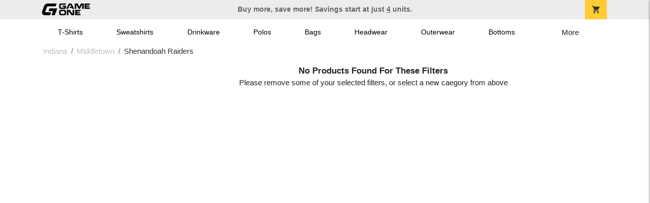

--- FILE ---
content_type: text/html; charset=utf-8
request_url: https://shop.game-one.com/indiana/middletown/shenandoah-raiders?filters=brand/port-co
body_size: 5700
content:
<!DOCTYPE html>
<html prefix="og: http://ogp.me/ns#">

    
<head xmlns="http://www.w3.org/1999/xhtml">
	<meta charset="utf-8">
	<meta http-equiv="X-UA-Compatible" content="IE=edge">
	<meta name="viewport" content="width=device-width, initial-scale=1, maximum-scale=1, user-scalable=no" />
	<meta name="description" content="The Official Store for Game One!" />
	<meta property="og:title" content="Shenandoah Raiders  Custom Apparel and Merchandise - Game One" />
    <meta property="og:type" content="website" />
    
	    <meta property="og:url" content="https://shop.game-one.com/indiana/middletown/shenandoah-raiders" /> 
    <meta property="og:description" />
    
        <meta property="og:image" content="https://content.bespokelabs.co/images/theme/GameOne/favicos/android-chrome-512x512.png" />
    
         <meta name="msvalidate.01" content="E88417EF3813845F4913ECDD1A80DD8F" /> 
    <title>Shenandoah Raiders  Custom Apparel and Merchandise - Game One</title>
   
         <link href="//content.bespokelabs.co/images/theme/Shared/cssv2/prod/common/toppage-bs5.css?v=01202026-3" rel="stylesheet" />
			<link rel="canonical" href="https://shop.game-one.com/indiana/middletown/shenandoah-raiders" />
  <!-- favicos -->
   
    <link rel="apple-touch-icon" sizes="180x180" href="//content.bespokelabs.co/images/theme/GameOne/favicos/apple-touch-icon.png">
<link rel="icon" type="image/png" sizes="32x32" href="//content.bespokelabs.co/images/theme/GameOne/favicos/favicon-32x32.png">
<link rel="icon" type="image/png" sizes="16x16" href="//content.bespokelabs.co/images/theme/GameOne/favicos/favicon-16x16.png">
<link rel="manifest" href="//content.bespokelabs.co/images/theme/GameOne/favicos/site.webmanifest">
<link rel="mask-icon" href="//content.bespokelabs.co/images/theme/GameOne/favicos/safari-pinned-tab.svg" color="#5bbad5">
<link rel="shortcut icon" href="//content.bespokelabs.co/images/theme/GameOne/favicos/favicon.ico">
<meta name="msapplication-TileColor" content="#ffffff">
<meta name="msapplication-config" content="//content.bespokelabs.co/images/theme/GameOne/favico//browserconfig.xml">
<meta name="theme-color" content="#ffffff">

     
    <script type="text/javascript">
            var categoryId = "622a67698603ae4f44ae3781-622a6ca08603ae4f44ae71c6-622a6ca18603ae4f44ae71c7";
    </script>


        <style type="text/css">
            .btn-secondaction, .btn-secondaction:hover, .search-btn, .search-btn:hover, .btn-search, .btn-search:hover,
            :not(.btn-check)+.btn:hover, #thank-you :not(.btn-check)+.spirit-button:hover, .btn:first-child:hover, #thank-you .spirit-button:first-child:hover 
            { 
                background-color: #006DB0;
                color: white;
            }
            .btn-secondaction-outline, .btn-secondaction-outline:hover { 
                border-color: #006DB0;
                color: #006DB0;
            }
            a.secondary-link, .footer.dark-bg a.secondary-link { 
                color: #006DB0; 
            }
            .widget-header 
            {
                border-color: #006DB0;
            }
            #btdzn .btdzn-design-picker ul li.active { 
                outline: 2px solid #006DB0 !important;
            }
        </style>
    <!-- Global Site Tag (gtag.js) - Google Analytics -->
<script async src="https://www.googletagmanager.com/gtag/js?id=G-XHT7LQSNQK"></script>
<script>
    var gtagOptsObj = {
          cookie_flags: 'max-age=7200;secure;samesite=none;'
    };  // deache 5-16-2019 2331
  window.dataLayer = window.dataLayer || [];
  function gtag(){dataLayer.push(arguments);}
  gtag('js', new Date());

  gtag('config', 'G-XHT7LQSNQK', gtagOptsObj);
</script>
         <link href="https://fonts.googleapis.com/css2??family=Open+Sans:ital,wght@0,400;1,400;1,800&amp;family=Saira+Condensed:wght@900&amp;family=Material+Icons&display=swap" rel="stylesheet">
               <script src="//content.bespokelabs.co/images/theme/Shared/js/prod/bs-index-prod.js?v=01072026" type="module"></script>  
</head>


<body class="GameOne RenderCatalog">
    
	<div class="top-row">
	    <div class="container">
			<div class="row mx-0 justify-content-between align-items-center text-center">
        <div class="col text-left">
            <a href="/">
                        <img class="top-row-logo" src='//content.bespokelabs.co/images/theme/GameOne/images/gameone-logo-2025.png' />
            </a>
        </div>
		 <div class="col text-center d-md-block d-none fw-bold">
          Buy more, save more! Savings start at just <u>4</u> units.
        </div>
				<div class="col text-right">
          <a href="javascript:slideoverToggle('cart', 'Loading your cart')" class="topbar-cart">
            <i class="material-icons">shopping_cart</i>
             <div class="cart-item-count d-none" id="cart-item-count">
                <div>
                </div>
            </div>
          </a>
          <a href="#" id="mobile-navbar-toggler" type="button" data-bs-toggle="collapse" data-bs-target="#navbarSupportedContent" aria-controls="navbarSupportedContent" aria-expanded="false" aria-label="Toggle navigation" class="topbar-hamburger d-md-none navbar-toggler">
            <i class="material-icons">menu</i>
          </a>
				</div>
				
		</div>
		</div>
	</div>
	
    
	<div id="body-content">
	         <slideover so-name="cart" load-url="/cart" v-bind:right="true" v-bind:left="false" ></slideover>
	         <password-modal 
                v-bind:show="false" 
                header-text="This Shop Requires A Password" 
                inner-text="Enter Shop Code" 
                submit-text="Submit"
	         ></password-modal>
<privacy-modal></privacy-modal>

	    <div class="container" id="navbarSupportedContent">
<nav class="navbar navbar-expand-md link-bar" id="layout-nav">

    <div class="container justify-content-center">
        <div class="collapse navbar-collapse">
            <div class="desktop-nav-wrapper">
                <ul class="navbar-nav big-nav" id="layout-main-nav">
                  
                    <li class="d-sm-none navbar-search white">
                        <autocomplete></autocomplete>
                    </li>
                                    <li class="nav-item main-nav-link">
                        <a href="/indiana/middletown/shenandoah-raiders/t-shirts">T-Shirts</a>
                    </li>
                    <li class="nav-item main-nav-link">
                        <a href="/indiana/middletown/shenandoah-raiders/sweatshirts">Sweatshirts</a>
                    </li>
                    <li class="nav-item main-nav-link">
                        <a href="/indiana/middletown/shenandoah-raiders/drinkware">Drinkware</a>
                    </li>
                    <li class="nav-item main-nav-link">
                        <a href="/indiana/middletown/shenandoah-raiders/polos">Polos</a>
                    </li>
                    <li class="nav-item main-nav-link">
                        <a href="/indiana/middletown/shenandoah-raiders/bags">Bags</a>
                    </li>
                    <li class="nav-item main-nav-link">
                        <a href="/indiana/middletown/shenandoah-raiders/hats">Headwear</a>
                    </li>
                    <li class="nav-item main-nav-link">
                        <a href="/indiana/middletown/shenandoah-raiders/outerwear">Outerwear</a>
                    </li>
                    <li class="nav-item main-nav-link">
                        <a href="/indiana/middletown/shenandoah-raiders/bottoms">Bottoms</a>
                    </li>
                    <li class="nav-item main-nav-link">
                        <a href="/indiana/middletown/shenandoah-raiders/button-downs">Button Downs</a>
                    </li>
                    <li class="nav-item main-nav-link">
                        <a href="/indiana/middletown/shenandoah-raiders/home-office">Home & Office</a>
                    </li>
                    <li class="nav-item white spacer d-md-none"></li>

                    <li class="d-none nav-item">
                        <a href="/cart" class="nav-link btn action-btn">
                            <i class="material-icons">shopping_cart</i>
                            Your Cart
                            ($0.00)
                        </a>
                    </li>
                    <li class="nav-item dark d-md-none">
                        <a class="nav-link" href="/track-order">Track Order</a>
                    </li>
                    <li class="nav-item dark  d-md-none">
                        <a class="nav-link" href="/shipping">Shipping</a>
                    </li>
                    <li class="nav-item dark  d-md-none">
                        <a class="nav-link" href="/faq">FAQs</a>
                    </li>
                    <li class="nav-item dark  d-md-none">
                        <a class="nav-link" href="/contact">Contact Us</a>
                    </li>
                </ul>
                <div id="layout-nav-more" v-on:click="" class="d-none big-nav-more dropdown">
                    More
                    <div id="layout-more-dropdown-menu" class="dropdown-menu" aria-labelledby="dropdownMenuButton">
                    </div>
                </div>
            </div>
        </div>
    </div>
</nav>
</div>

	<div class="body-container  ">
	
            

<div id="catalog" class="stage">
<div class="catalog-mobile-header d-block d-md-none">
    <div class="row align-items-center">
        <div class="col-12 catalog-mobile-title text-center d-none">
Shenandoah Raiders        </div>
            <div class="col catalog-mobile-back">
            <a href="https://shop.game-one.com/indiana/middletown/shenandoah-raiders" class="back-link">
                <i class="material-icons">arrow_back</i>
             Shenandoah Raiders
             </a>
        </div>
        <div class="col-auto catalog-mobile-top-filter">
            <div onclick="$('#catalog-sidebar-container').toggleClass('expand')" class="filter-btn"><i class="material-icons">tune</i>Filter</div>
        </div>
    </div>   
</div>

<!-- WIDGET ROW -->
<div class='row'>
    <div class="col">
         <ol class="breadcrumb store-breadcrumbs" vocab="https://schema.org/" typeof="BreadcrumbList">

            <li class="breadcrumb-item" property="itemListElement" typeof="ListItem">
                        <a href="/indiana" property="item" typeof="WebPage">
                           <span property="name">Indiana</span>
                    </a>
                            <meta property="position"  content="1" >
             
            </li>
            <li class="breadcrumb-item" property="itemListElement" typeof="ListItem">
                        <a href="/indiana/middletown" property="item" typeof="WebPage">
                           <span property="name">Middletown</span>
                    </a>
                            <meta property="position"  content="2" >
             
            </li>
            <li class="breadcrumb-item" property="itemListElement" typeof="ListItem">
                        <a href="/indiana/middletown/shenandoah-raiders" property="item" typeof="WebPage" style="pointer-events: none">
                           <span property="name">Shenandoah Raiders</span>
                        </a>
                            <meta property="position"  content="3" >
             
            </li>
        </ol>
    </div>
</div>



<div class="row">
    <div class="col-xl-2 col-md-3">
        <div id="catalog-sidebar-container">
            <div class="browsing hide-expand" >Browsing:</div>
            <div class="categories show-expand">Categories</div>
            <div class="close-icon" onclick="$('#catalog-sidebar-container').removeClass('expand')">
                <i class="material-icons">close</i>
            </div>
            <ul class="catalog-filters catalog-page always-open" id="catalog-sidebar">
            <li class="top-level">
            </li>
                        </ul>
            <div class="btn btn-secondaction-outline" style="display: none !important;" onclick="$('#catalog-sidebar-container').addClass('expand')"><i class="material-icons">tune</i></div>
        </div>
    </div>

    <div class="col-12 col-md-9 col-xl-10">
            <product-image-core page="catalog"></product-image-core>

        <div class="catalog-items">
            <div class="row">
                <!-- Product Listing -->
                 <div class="col-12 text-center my-3">
                    <div class="" style="font-weight: bold; font-size: 1.15rem">No Products Found For These Filters</div>
                    <p>Please remove some of your selected filters, or select a new caegory from above</p>
                </div>
                    <nav class="col-12" aria-label="Catalog Page Navigation">
                        <ul class="catalog-pagination pagination justify-content-center">
                                                                                </ul>
                    </nav>
                
             
            </div>
        </div>
    </div>
</div>
</div>

	</div>
	</div>
	<footer>
	    <div class="email-footer medium-dark-bg">
	        <div class="container">
	            <div class="row justify-content-center">
	        	<div class="col-12 col-md-6 col-lg-4">
						<div class="footer-header">Sign up for the latest news</div>
						Stay updated on sales, new items, and more!
						
				</div>
				<div class="col-12 col-md-6 col-lg-4">
						<form class="form-inline mt-1" action="/subscribe" method="post" id="newsletter-form" >
						    <div class="input-group">
    							<label class="sr-only" for="email-newsletter-input">Email</label>
    							<input type="text" class="form-control" name="email-newsletter-input" id="email-newsletter-input" placeholder="E-mail Address"
    							/>
    							<button type="submit" class="btn btn-secondaction ">Submit</button>
							</div>
						</form>
						<div id="newsletter-success" class="d-none alert alert-success">
						    You're signed up! Check your email for a message from us!
						</div>
					</div>
					</div>
				</div>
	    </div>
		<div class="footer dark-bg">
			<div class="container">
				<div class="row">
					<div class="col-12  col-md-3 footer-collapse closed">
						<div class="footer-header collapsible-clicker">Contact Us
						    <i class="material-icons">keyboard_arrow_right</i>
						</div>
						<div class="footer-list">
						<div class=" bold" id="support-phone-number"></div>
						Mon - Fri <br /> 8am - 6pm ET<br />
						<div class="my-2">
							<a class="secondary-link" id="support-email" href="mailto:fansupport@game-one.com">fansupport@game-one.com</a><br />
							<a class="secondary-link" href="/contact">Online Contact Form</a>

						</div>
						</div>
					</div>
					<div class="col-12 col-md-3 footer-collapse closed">
						<div class="footer-header collapsible-clicker">Help <i class="material-icons">keyboard_arrow_right</i></div>
						<ul class="footer-list">
							<li><a href="/track-order">Track Order</a></li>
							<li><a href="/shipping">Shipping</a></li>
							<li><a href="/faq">FAQs</a></li>
						</ul>
					</div>
					<div class="col-12 col-md-3 footer-collapse closed">
					    <div class="footer-header collapsible-clicker">Legal <i class="material-icons">keyboard_arrow_right</i></div>
					    <ul class="footer-list">
					        <li><a href="/privacy-policy">Privacy Policy</a></li>
					        <li><a href="/legal">Terms of Service</a></li>
                            <li><a href="javascript:showPrivacyModal()">Do Not Sell or Share my Personal Information</a></li>
					    </ul>
					</div>
					<div class="col-12 col-md-3 footer-collapse closed">
						<div class="footer-header collapsible-clicker">Social <i class="material-icons">keyboard_arrow_right</i></div>
						<ul class="footer-list social-icons">
							    <li><a href="https://www.facebook.com/GameOneUSA">
							    <img width="20" height="20" src="//content.bespokelabs.co/images/theme/Shared/images/social/facebook-rz.png" />
							    Facebook</a></li>
							 							    <li><a href="https://www.instagram.com/GameOne_USA">
							    <img  width="20" height="20" src="//content.bespokelabs.co/images/theme/Shared/images/social/instagram-rz.png" />
							    Instagram</a></li>
							 							 							    <li><a href="https://twitter.com/GameOne_USA">
							    <img  width="20" height="20" src="//content.bespokelabs.co/images/theme/Shared/images/social/twitter-rz.png" />
							    Twitter</a></li>
							 						</ul>
					</div>
				
				</div>
			</div>
		</div>
	</footer>
	

        <img src="//centro.pixel.ad/iap/808d13d9507903ef" style="display:none;" />

   
<script
  src="https://code.jquery.com/jquery-3.5.1.min.js"
  integrity="sha256-9/aliU8dGd2tb6OSsuzixeV4y/faTqgFtohetphbbj0="
  crossorigin="anonymous"></script>
       <script src="//content.bespokelabs.co/images/theme/Shared/js/BespokeTrackerStub.js?v=082012019"></script>
               		<script src="https://cdn.jsdelivr.net/npm/@popperjs/core@2.11.7/dist/umd/popper.min.js"></script>
       		    <script src="//content.bespokelabs.co/images/theme/Shared/js/bootstrap-bs5.min.js"></script>
	        
		       		        <!-- <script src="//content.bespokelabs.co/images/theme/Mylocker/vue/build.stage.js"></script> -->

    <script type="text/javascript">
        
         $(document).ready(function () { 
            $('#mobile-navbar-toggler').click(function () {
                if ($('#mobile-navbar-toggler').attr('aria-expanded') == "false") { 
                    $('#mobile-navbar-toggler i').html('menu');
                } else { 

                                        $('#mobile-navbar-toggler i').html('close');

                }
            });
            $('.collapsible-clicker').on('click', function (el) { 
                var collapse = $(this).parent();
                if (collapse.hasClass('open')) collapse.removeClass('open').addClass('closed');
                else collapse.removeClass('closed').addClass('open');
            });
        });
      
       
      var fillMoreMenu = function (prefix) { 
            var nm = $('#' + prefix + 'more-dropdown-menu');
            if (nm.length < 1) return; 
            var navItems = $('#' + prefix + 'main-nav').find('.main-nav-link');
            var hid = false; 
            nm.html('');
            navItems.each(function (idx, el) { 
              var $el = $(el);
              if ($el.position().top != 0) { 
                nm.append($("<a>").addClass('dropdown-item').attr('href', $el.attr('href')).html($el.html()));
                hid = true; 
              }
            })
            if (hid) { $('#' + prefix + 'nav-more').removeClass('d-none'); }
            else { $('#' + prefix + 'nav-more').addClass('d-none'); } 
        }
        $(document).ready(function () { 
            fillMoreMenu('widget-');
            fillMoreMenu('layout-');
            moreNavSetup('widget-');
            moreNavSetup('layout-');
            $(window).resize(function () { fillMoreMenu('widget-'); fillMoreMenu('layout-');  });;


        });
        
        var moreNavSetup = function (prefix) { 
                $('#' + prefix + 'nav-more').on("click", function ()  { 
                  var nm = $('#' + prefix + 'more-dropdown-menu');
                  if (nm.length < 1) return; 
                  if (nm.hasClass('show')) { 
                    nm.removeClass('show'); 
                  } else { 
                    nm.html(''); 
                    fillMoreMenu(prefix); 
                    nm.addClass('show');
                  }
                }); 
            };
           
       
        $('#body-content').on('click', '.product-slide, .catalog-item', function (evt) { 
            var mpid = evt.currentTarget.attributes['data-mpid'].value;
            var listName = "Unknown";
            var ect = $(evt.currentTarget);
            if (ect.hasClass('catalog-item')) listName = "Catalog"; 
            if (ect.hasClass('product-slide')) listName = "Product Slider"; 
            tracker.dispatch('product_click', {'mpid':mpid, 'listName': listName});
            return true;  
         });
         $('#body-content').on('click', 'a[href="/checkout"]', function (evt) { 
             tracker.dispatchCheckout();
             return true;
         }); 
        $('#newsletter-form').submit(function () {
            $.post('/subscribe', {
                email: $('#email-newsletter-input').val()
            },                
            function (data) { 
                if (data.hasOwnProperty("result") && data.result == "failure") { 
                    $('#newsletter-success').removeClass("d-none").addClass("d-block").removeClass('alert-success').addClass('alert-danger').html(data.reason);
                } else if (data.hasOwnProperty("result") && data.result == "success"){ 
                    $('#email-newsletter-input').attr("disabled", "disabled");
                    $('#newsletter-success').removeClass("d-none").addClass("d-block").removeClass('alert-danger').addClass('alert-success').html("You're signed up! Check your email for a message from us!");
                } else { 
                    $('#newsletter-success').removeClass("d-none").addClass("d-block").removeClass('alert-success').addClass('alert-danger').html("Unknown error occurred");
                }
            },
            "json"
            ); 
            return false; 
        }); 
    </script>
    
        <img src="//tracker.bespoketechnologies.net/display/pixel?action=impression&site=62126e910cf94c09e55d258d&category=622a6ca18603ae4f44ae71c7&activity=" style="display: none;" />
</body>
	
   <script type="text/javascript" src="https://content.bespokelabs.co/images/theme/Shared/js/pixelManager/pixel-manager-built.js?v=07162025"></script>

<script type="text/javascript">
    var trackerData = {
  "Modules": [
    {
      "Name": "googleAnalytics",
      "Settings": [
        {
          "Key": "google_analytics",
          "Value": "G-XHT7LQSNQK"
        }
      ]
    },
    {
      "Name": "centroPixel",
      "Settings": [
        {
          "Key": "CentroAudienceId",
          "Value": "1405075"
        },
        {
          "Key": "CentroAudiencePixel",
          "Value": "808d13d9507903ef"
        }
      ]
    }
  ],
  "Events": [
    {
      "Action": "content_view",
      "Url": "/indiana/middletown/shenandoah-raiders?filters=brand/port-co",
      "Data": null
    },
    {
      "Action": "catalog_view",
      "Url": "/indiana/middletown/shenandoah-raiders?filters=brand/port-co",
      "Data": {
        "Category": "",
        "Subcategory": ""
      }
    }
  ],
  "Products": [],
  "ProductLists": {},
  "TotalValue": 0.0,
  "TotalItems": 0
}; 
    var tracker = new pixelManager(window, trackerData);
   
    //tracker.dispatch('content_view', '/indiana/middletown/shenandoah-raiders?filters=brand/port-co');
</script>


     
    <script type="text/javascript">
    var rootUrl = "/indiana/middletown/shenandoah-raiders"; 
    $(document).ready(function () {
       if (window.hasOwnProperty('localStorage')) {
            window.localStorage.lastCatalog =  window.location.href;
        }
        
    $('#catalog-sidebar .top-level .top-level-header').click(function () {
        
        $(this).parent().toggleClass('closed'); 
    }); 
    $('#catalog-sidebar .top-level').each(function () {
        if ($(this).find('li').length > 50) { 
            $(this).find('li').each(function (idx) { 
                if (idx >= 50) { 
                    $(this).addClass('overflow-item');
                }
            })   
        $(this).addClass('excess'); 
        var ul = $(this).find('.sub-level'); 
        $(ul).append($('<li>').attr('class', 'view-more').html("<i class='material-icons'>arrow_drop_down</i>View More").click(function () { $(ul).addClass('show-overflow'); }))
        }
    }); 
        var scrollCheck = function () { return (window.scrollY > window.innerHeight/4); }
        var scrollSetter = function () {
            if (scrollCheck()) { 
                $('body').addClass('scrolled');

            }
            else { 
                $('body.scrolled').removeClass('scrolled');
        }
        }
        scrollSetter();
        $(window).scroll(scrollSetter);
    }); 
    Bespoke.Tracker.trackProductListViews();
    </script>

</html>


--- FILE ---
content_type: application/javascript
request_url: https://content.bespokelabs.co/images/theme/Shared/js/prod/bs-index-prod.js?v=01072026
body_size: 90280
content:
import{_ as A,c as u,a as l,b as f,t as w,n as b,o as d,i as Tn,w as at,e as Is,d as Fe,r as Kt,T as zi,D as he,f as _s,g as In,h as H,j as He,F as C,k as L,l as k,m as _,p as S,q as fe,s as Ie,u as x,v as _n,x as Lt,A as xn,y as V,z as ft,B as xt,C as xs,E as Wi,G as _e,H as ot,I as ei,J as En,K as Un,L as ti,M as Es,N as Us,O as As,P as Os,Q as Bs,R as Fs,S as Ms,U as Ns,V as Vs,W as Rs,X as Hs,Y as Gs,Z as js,$ as qs,a0 as Ws,a1 as Ys,a2 as Ks,a3 as Xs,a4 as Qs,a5 as Js,a6 as Zs,a7 as er}from"./bs-privacy-modal-c00bc1ab-prod.js";var Rt={};const tr={data:function(){return{intervalTime:500,currentTimeout:!1,inputBox:!1,cacheLength:0,initialized:!1,found:0,hidden:0}},mounted:function(){this.inputBox=$(this.$el).find('input[type="text"]'),this.createCache(),$(".directory-list").on("triggerRecache",this.createCache.bind(this))},methods:{prepareSearch:function(){this.currentTimeout&&clearTimeout(this.currentTimeout),this.clear(),this.currentTimeout=setTimeout(this.search.bind(this),this.intervalTime),this.inputBox.addClass("autocomplete-loading")},createCache:function(){console.log("creating cache"),this.cacheLength=0,Rt={};var e=0;$(".directory-list ul li").each(function(){var t="dsearch-"+e++;$(this).attr("id",t),Rt["#"+t]=$(this).text().trim().toLowerCase()}),this.initialized=!0,this.cacheLength=e},search:function(){this.inputBox.removeClass("autocomplete-loading");var e=this.inputBox.val().toLowerCase();this.found=0,this.hidden=0;for(var t in Rt){var i=Rt[t];i.indexOf(e)!=-1?($(t).show(),this.found+=1):($(t).hide(),this.hidden+=1)}this.resetLetters()},clear:function(){$(".directory-list ul li").show(),this.resetLetters()},resetLetters:function(){$(".directory-list").each(function(){$(this).show(),$(this).find("a:visible").length==0&&$(this).hide()})}}},ir={class:"col-12 col-md-9 col-lg-6"},nr={class:"input-group mb-3"},sr={key:0,class:"text-center"},rr={key:0},or={key:1};function ar(e,t,i,n,r,s){return e.initialized&&e.cacheLength<57?f("",!0):(d(),u("div",{key:0,class:b({"directory-search":!0,row:!0,"justify-content-center":!0,found:e.found>0&&e.hidden>0,error:e.found==0&&e.hidden>0})},[l("div",ir,[l("div",nr,[t[1]||(t[1]=l("span",{class:"input-group-text",id:"basic-addon1"},[l("i",{class:"material-icons"},"search")],-1)),l("input",{type:"text",class:"form-control",placeholder:"Filter List Here","aria-label":"Filter List Here","aria-describedby":"",onInput:t[0]||(t[0]=(...o)=>s.prepareSearch&&s.prepareSearch(...o))},null,32)]),e.hidden>0?(d(),u("div",sr,[e.found==0?(d(),u("div",rr," No items found. Try a different search term. ")):f("",!0),e.found>0?(d(),u("div",or,w(e.found)+" items found. "+w(e.hidden)+" items hidden. ",1)):f("",!0)])):f("",!0)])],2))}const lr=A(tr,[["render",ar]]);function dr(){return An().__VUE_DEVTOOLS_GLOBAL_HOOK__}function An(){return typeof navigator<"u"&&typeof window<"u"?window:typeof global<"u"?global:{}}const cr=typeof Proxy=="function",ur="devtools-plugin:setup",gr="plugin:settings:set";let tt,bi;function hr(){var e;return tt!==void 0||(typeof window<"u"&&window.performance?(tt=!0,bi=window.performance):typeof global<"u"&&(!((e=global.perf_hooks)===null||e===void 0)&&e.performance)?(tt=!0,bi=global.perf_hooks.performance):tt=!1),tt}function pr(){return hr()?bi.now():Date.now()}class fr{constructor(t,i){this.target=null,this.targetQueue=[],this.onQueue=[],this.plugin=t,this.hook=i;const n={};if(t.settings)for(const o in t.settings){const a=t.settings[o];n[o]=a.defaultValue}const r=`__vue-devtools-plugin-settings__${t.id}`;let s=Object.assign({},n);try{const o=localStorage.getItem(r),a=JSON.parse(o);Object.assign(s,a)}catch{}this.fallbacks={getSettings(){return s},setSettings(o){try{localStorage.setItem(r,JSON.stringify(o))}catch{}s=o},now(){return pr()}},i&&i.on(gr,(o,a)=>{o===this.plugin.id&&this.fallbacks.setSettings(a)}),this.proxiedOn=new Proxy({},{get:(o,a)=>this.target?this.target.on[a]:(...c)=>{this.onQueue.push({method:a,args:c})}}),this.proxiedTarget=new Proxy({},{get:(o,a)=>this.target?this.target[a]:a==="on"?this.proxiedOn:Object.keys(this.fallbacks).includes(a)?(...c)=>(this.targetQueue.push({method:a,args:c,resolve:()=>{}}),this.fallbacks[a](...c)):(...c)=>new Promise(g=>{this.targetQueue.push({method:a,args:c,resolve:g})})})}async setRealTarget(t){this.target=t;for(const i of this.onQueue)this.target.on[i.method](...i.args);for(const i of this.targetQueue)i.resolve(await this.target[i.method](...i.args))}}function mr(e,t){const i=e,n=An(),r=dr(),s=cr&&i.enableEarlyProxy;if(r&&(n.__VUE_DEVTOOLS_PLUGIN_API_AVAILABLE__||!s))r.emit(ur,e,t);else{const o=s?new fr(i,r):null;(n.__VUE_DEVTOOLS_PLUGINS__=n.__VUE_DEVTOOLS_PLUGINS__||[]).push({pluginDescriptor:i,setupFn:t,proxy:o}),o&&t(o.proxiedTarget)}}/*!
 * vuex v4.1.0
 * (c) 2022 Evan You
 * @license MIT
 */var Pi="store";function vr(e){return e===void 0&&(e=null),Tn(e!==null?e:Pi)}function br(e,t){return e.filter(t)[0]}function yi(e,t){if(t===void 0&&(t=[]),e===null||typeof e!="object")return e;var i=br(t,function(r){return r.original===e});if(i)return i.copy;var n=Array.isArray(e)?[]:{};return t.push({original:e,copy:n}),Object.keys(e).forEach(function(r){n[r]=yi(e[r],t)}),n}function mt(e,t){Object.keys(e).forEach(function(i){return t(e[i],i)})}function On(e){return e!==null&&typeof e=="object"}function yr(e){return e&&typeof e.then=="function"}function kr(e,t){return function(){return e(t)}}function Bn(e,t,i){return t.indexOf(e)<0&&(i&&i.prepend?t.unshift(e):t.push(e)),function(){var n=t.indexOf(e);n>-1&&t.splice(n,1)}}function Fn(e,t){e._actions=Object.create(null),e._mutations=Object.create(null),e._wrappedGetters=Object.create(null),e._modulesNamespaceMap=Object.create(null);var i=e.state;ii(e,i,[],e._modules.root,!0),Li(e,i,t)}function Li(e,t,i){var n=e._state,r=e._scope;e.getters={},e._makeLocalGettersCache=Object.create(null);var s=e._wrappedGetters,o={},a={},c=Is(!0);c.run(function(){mt(s,function(g,p){o[p]=kr(g,e),a[p]=Fe(function(){return o[p]()}),Object.defineProperty(e.getters,p,{get:function(){return a[p].value},enumerable:!0})})}),e._state=Kt({data:t}),e._scope=c,e.strict&&zr(e),n&&i&&e._withCommit(function(){n.data=null}),r&&r.stop()}function ii(e,t,i,n,r){var s=!i.length,o=e._modules.getNamespace(i);if(n.namespaced&&(e._modulesNamespaceMap[o],e._modulesNamespaceMap[o]=n),!s&&!r){var a=$i(t,i.slice(0,-1)),c=i[i.length-1];e._withCommit(function(){a[c]=n.state})}var g=n.context=Cr(e,o,i);n.forEachMutation(function(p,h){var m=o+h;wr(e,m,p,g)}),n.forEachAction(function(p,h){var m=p.root?h:o+h,v=p.handler||p;Sr(e,m,v,g)}),n.forEachGetter(function(p,h){var m=o+h;Dr(e,m,p,g)}),n.forEachChild(function(p,h){ii(e,t,i.concat(h),p,r)})}function Cr(e,t,i){var n=t==="",r={dispatch:n?e.dispatch:function(s,o,a){var c=Jt(s,o,a),g=c.payload,p=c.options,h=c.type;return(!p||!p.root)&&(h=t+h),e.dispatch(h,g)},commit:n?e.commit:function(s,o,a){var c=Jt(s,o,a),g=c.payload,p=c.options,h=c.type;(!p||!p.root)&&(h=t+h),e.commit(h,g,p)}};return Object.defineProperties(r,{getters:{get:n?function(){return e.getters}:function(){return Mn(e,t)}},state:{get:function(){return $i(e.state,i)}}}),r}function Mn(e,t){if(!e._makeLocalGettersCache[t]){var i={},n=t.length;Object.keys(e.getters).forEach(function(r){if(r.slice(0,n)===t){var s=r.slice(n);Object.defineProperty(i,s,{get:function(){return e.getters[r]},enumerable:!0})}}),e._makeLocalGettersCache[t]=i}return e._makeLocalGettersCache[t]}function wr(e,t,i,n){var r=e._mutations[t]||(e._mutations[t]=[]);r.push(function(o){i.call(e,n.state,o)})}function Sr(e,t,i,n){var r=e._actions[t]||(e._actions[t]=[]);r.push(function(o){var a=i.call(e,{dispatch:n.dispatch,commit:n.commit,getters:n.getters,state:n.state,rootGetters:e.getters,rootState:e.state},o);return yr(a)||(a=Promise.resolve(a)),e._devtoolHook?a.catch(function(c){throw e._devtoolHook.emit("vuex:error",c),c}):a})}function Dr(e,t,i,n){e._wrappedGetters[t]||(e._wrappedGetters[t]=function(s){return i(n.state,n.getters,s.state,s.getters)})}function zr(e){at(function(){return e._state.data},function(){},{deep:!0,flush:"sync"})}function $i(e,t){return t.reduce(function(i,n){return i[n]},e)}function Jt(e,t,i){return On(e)&&e.type&&(i=t,t=e,e=e.type),{type:e,payload:t,options:i}}var Pr="vuex bindings",Yi="vuex:mutations",gi="vuex:actions",it="vuex",Lr=0;function $r(e,t){mr({id:"org.vuejs.vuex",app:e,label:"Vuex",homepage:"https://next.vuex.vuejs.org/",logo:"https://vuejs.org/images/icons/favicon-96x96.png",packageName:"vuex",componentStateTypes:[Pr]},function(i){i.addTimelineLayer({id:Yi,label:"Vuex Mutations",color:Ki}),i.addTimelineLayer({id:gi,label:"Vuex Actions",color:Ki}),i.addInspector({id:it,label:"Vuex",icon:"storage",treeFilterPlaceholder:"Filter stores..."}),i.on.getInspectorTree(function(n){if(n.app===e&&n.inspectorId===it)if(n.filter){var r=[];Hn(r,t._modules.root,n.filter,""),n.rootNodes=r}else n.rootNodes=[Rn(t._modules.root,"")]}),i.on.getInspectorState(function(n){if(n.app===e&&n.inspectorId===it){var r=n.nodeId;Mn(t,r),n.state=_r(Er(t._modules,r),r==="root"?t.getters:t._makeLocalGettersCache,r)}}),i.on.editInspectorState(function(n){if(n.app===e&&n.inspectorId===it){var r=n.nodeId,s=n.path;r!=="root"&&(s=r.split("/").filter(Boolean).concat(s)),t._withCommit(function(){n.set(t._state.data,s,n.state.value)})}}),t.subscribe(function(n,r){var s={};n.payload&&(s.payload=n.payload),s.state=r,i.notifyComponentUpdate(),i.sendInspectorTree(it),i.sendInspectorState(it),i.addTimelineEvent({layerId:Yi,event:{time:Date.now(),title:n.type,data:s}})}),t.subscribeAction({before:function(n,r){var s={};n.payload&&(s.payload=n.payload),n._id=Lr++,n._time=Date.now(),s.state=r,i.addTimelineEvent({layerId:gi,event:{time:n._time,title:n.type,groupId:n._id,subtitle:"start",data:s}})},after:function(n,r){var s={},o=Date.now()-n._time;s.duration={_custom:{type:"duration",display:o+"ms",tooltip:"Action duration",value:o}},n.payload&&(s.payload=n.payload),s.state=r,i.addTimelineEvent({layerId:gi,event:{time:Date.now(),title:n.type,groupId:n._id,subtitle:"end",data:s}})}})})}var Ki=8702998,Tr=6710886,Ir=16777215,Nn={label:"namespaced",textColor:Ir,backgroundColor:Tr};function Vn(e){return e&&e!=="root"?e.split("/").slice(-2,-1)[0]:"Root"}function Rn(e,t){return{id:t||"root",label:Vn(t),tags:e.namespaced?[Nn]:[],children:Object.keys(e._children).map(function(i){return Rn(e._children[i],t+i+"/")})}}function Hn(e,t,i,n){n.includes(i)&&e.push({id:n||"root",label:n.endsWith("/")?n.slice(0,n.length-1):n||"Root",tags:t.namespaced?[Nn]:[]}),Object.keys(t._children).forEach(function(r){Hn(e,t._children[r],i,n+r+"/")})}function _r(e,t,i){t=i==="root"?t:t[i];var n=Object.keys(t),r={state:Object.keys(e.state).map(function(o){return{key:o,editable:!0,value:e.state[o]}})};if(n.length){var s=xr(t);r.getters=Object.keys(s).map(function(o){return{key:o.endsWith("/")?Vn(o):o,editable:!1,value:ki(function(){return s[o]})}})}return r}function xr(e){var t={};return Object.keys(e).forEach(function(i){var n=i.split("/");if(n.length>1){var r=t,s=n.pop();n.forEach(function(o){r[o]||(r[o]={_custom:{value:{},display:o,tooltip:"Module",abstract:!0}}),r=r[o]._custom.value}),r[s]=ki(function(){return e[i]})}else t[i]=ki(function(){return e[i]})}),t}function Er(e,t){var i=t.split("/").filter(function(n){return n});return i.reduce(function(n,r,s){var o=n[r];if(!o)throw new Error('Missing module "'+r+'" for path "'+t+'".');return s===i.length-1?o:o._children},t==="root"?e:e.root._children)}function ki(e){try{return e()}catch(t){return t}}var Ce=function(t,i){this.runtime=i,this._children=Object.create(null),this._rawModule=t;var n=t.state;this.state=(typeof n=="function"?n():n)||{}},Gn={namespaced:{configurable:!0}};Gn.namespaced.get=function(){return!!this._rawModule.namespaced};Ce.prototype.addChild=function(t,i){this._children[t]=i};Ce.prototype.removeChild=function(t){delete this._children[t]};Ce.prototype.getChild=function(t){return this._children[t]};Ce.prototype.hasChild=function(t){return t in this._children};Ce.prototype.update=function(t){this._rawModule.namespaced=t.namespaced,t.actions&&(this._rawModule.actions=t.actions),t.mutations&&(this._rawModule.mutations=t.mutations),t.getters&&(this._rawModule.getters=t.getters)};Ce.prototype.forEachChild=function(t){mt(this._children,t)};Ce.prototype.forEachGetter=function(t){this._rawModule.getters&&mt(this._rawModule.getters,t)};Ce.prototype.forEachAction=function(t){this._rawModule.actions&&mt(this._rawModule.actions,t)};Ce.prototype.forEachMutation=function(t){this._rawModule.mutations&&mt(this._rawModule.mutations,t)};Object.defineProperties(Ce.prototype,Gn);var We=function(t){this.register([],t,!1)};We.prototype.get=function(t){return t.reduce(function(i,n){return i.getChild(n)},this.root)};We.prototype.getNamespace=function(t){var i=this.root;return t.reduce(function(n,r){return i=i.getChild(r),n+(i.namespaced?r+"/":"")},"")};We.prototype.update=function(t){jn([],this.root,t)};We.prototype.register=function(t,i,n){var r=this;n===void 0&&(n=!0);var s=new Ce(i,n);if(t.length===0)this.root=s;else{var o=this.get(t.slice(0,-1));o.addChild(t[t.length-1],s)}i.modules&&mt(i.modules,function(a,c){r.register(t.concat(c),a,n)})};We.prototype.unregister=function(t){var i=this.get(t.slice(0,-1)),n=t[t.length-1],r=i.getChild(n);r&&r.runtime&&i.removeChild(n)};We.prototype.isRegistered=function(t){var i=this.get(t.slice(0,-1)),n=t[t.length-1];return i?i.hasChild(n):!1};function jn(e,t,i){if(t.update(i),i.modules)for(var n in i.modules){if(!t.getChild(n))return;jn(e.concat(n),t.getChild(n),i.modules[n])}}function Ur(e){return new se(e)}var se=function(t){var i=this;t===void 0&&(t={});var n=t.plugins;n===void 0&&(n=[]);var r=t.strict;r===void 0&&(r=!1);var s=t.devtools;this._committing=!1,this._actions=Object.create(null),this._actionSubscribers=[],this._mutations=Object.create(null),this._wrappedGetters=Object.create(null),this._modules=new We(t),this._modulesNamespaceMap=Object.create(null),this._subscribers=[],this._makeLocalGettersCache=Object.create(null),this._scope=null,this._devtools=s;var o=this,a=this,c=a.dispatch,g=a.commit;this.dispatch=function(m,v){return c.call(o,m,v)},this.commit=function(m,v,y){return g.call(o,m,v,y)},this.strict=r;var p=this._modules.root.state;ii(this,p,[],this._modules.root),Li(this,p),n.forEach(function(h){return h(i)})},Ti={state:{configurable:!0}};se.prototype.install=function(t,i){t.provide(i||Pi,this),t.config.globalProperties.$store=this;var n=this._devtools!==void 0?this._devtools:!1;n&&$r(t,this)};Ti.state.get=function(){return this._state.data};Ti.state.set=function(e){};se.prototype.commit=function(t,i,n){var r=this,s=Jt(t,i,n),o=s.type,a=s.payload,c={type:o,payload:a},g=this._mutations[o];g&&(this._withCommit(function(){g.forEach(function(h){h(a)})}),this._subscribers.slice().forEach(function(p){return p(c,r.state)}))};se.prototype.dispatch=function(t,i){var n=this,r=Jt(t,i),s=r.type,o=r.payload,a={type:s,payload:o},c=this._actions[s];if(c){try{this._actionSubscribers.slice().filter(function(p){return p.before}).forEach(function(p){return p.before(a,n.state)})}catch{}var g=c.length>1?Promise.all(c.map(function(p){return p(o)})):c[0](o);return new Promise(function(p,h){g.then(function(m){try{n._actionSubscribers.filter(function(v){return v.after}).forEach(function(v){return v.after(a,n.state)})}catch{}p(m)},function(m){try{n._actionSubscribers.filter(function(v){return v.error}).forEach(function(v){return v.error(a,n.state,m)})}catch{}h(m)})})}};se.prototype.subscribe=function(t,i){return Bn(t,this._subscribers,i)};se.prototype.subscribeAction=function(t,i){var n=typeof t=="function"?{before:t}:t;return Bn(n,this._actionSubscribers,i)};se.prototype.watch=function(t,i,n){var r=this;return at(function(){return t(r.state,r.getters)},i,Object.assign({},n))};se.prototype.replaceState=function(t){var i=this;this._withCommit(function(){i._state.data=t})};se.prototype.registerModule=function(t,i,n){n===void 0&&(n={}),typeof t=="string"&&(t=[t]),this._modules.register(t,i),ii(this,this.state,t,this._modules.get(t),n.preserveState),Li(this,this.state)};se.prototype.unregisterModule=function(t){var i=this;typeof t=="string"&&(t=[t]),this._modules.unregister(t),this._withCommit(function(){var n=$i(i.state,t.slice(0,-1));delete n[t[t.length-1]]}),Fn(this)};se.prototype.hasModule=function(t){return typeof t=="string"&&(t=[t]),this._modules.isRegistered(t)};se.prototype.hotUpdate=function(t){this._modules.update(t),Fn(this,!0)};se.prototype._withCommit=function(t){var i=this._committing;this._committing=!0,t(),this._committing=i};Object.defineProperties(se.prototype,Ti);var qn=si(function(e,t){var i={};return ni(t).forEach(function(n){var r=n.key,s=n.val;i[r]=function(){var a=this.$store.state,c=this.$store.getters;if(e){var g=ri(this.$store,"mapState",e);if(!g)return;a=g.context.state,c=g.context.getters}return typeof s=="function"?s.call(this,a,c):a[s]},i[r].vuex=!0}),i}),Wn=si(function(e,t){var i={};return ni(t).forEach(function(n){var r=n.key,s=n.val;i[r]=function(){for(var a=[],c=arguments.length;c--;)a[c]=arguments[c];var g=this.$store.commit;if(e){var p=ri(this.$store,"mapMutations",e);if(!p)return;g=p.context.commit}return typeof s=="function"?s.apply(this,[g].concat(a)):g.apply(this.$store,[s].concat(a))}}),i}),Yn=si(function(e,t){var i={};return ni(t).forEach(function(n){var r=n.key,s=n.val;s=e+s,i[r]=function(){if(!(e&&!ri(this.$store,"mapGetters",e)))return this.$store.getters[s]},i[r].vuex=!0}),i}),Kn=si(function(e,t){var i={};return ni(t).forEach(function(n){var r=n.key,s=n.val;i[r]=function(){for(var a=[],c=arguments.length;c--;)a[c]=arguments[c];var g=this.$store.dispatch;if(e){var p=ri(this.$store,"mapActions",e);if(!p)return;g=p.context.dispatch}return typeof s=="function"?s.apply(this,[g].concat(a)):g.apply(this.$store,[s].concat(a))}}),i}),Ar=function(e){return{mapState:qn.bind(null,e),mapGetters:Yn.bind(null,e),mapMutations:Wn.bind(null,e),mapActions:Kn.bind(null,e)}};function ni(e){return Or(e)?Array.isArray(e)?e.map(function(t){return{key:t,val:t}}):Object.keys(e).map(function(t){return{key:t,val:e[t]}}):[]}function Or(e){return Array.isArray(e)||On(e)}function si(e){return function(t,i){return typeof t!="string"?(i=t,t=""):t.charAt(t.length-1)!=="/"&&(t+="/"),e(t,i)}}function ri(e,t,i){var n=e._modulesNamespaceMap[i];return n}function Br(e){e===void 0&&(e={});var t=e.collapsed;t===void 0&&(t=!0);var i=e.filter;i===void 0&&(i=function(p,h,m){return!0});var n=e.transformer;n===void 0&&(n=function(p){return p});var r=e.mutationTransformer;r===void 0&&(r=function(p){return p});var s=e.actionFilter;s===void 0&&(s=function(p,h){return!0});var o=e.actionTransformer;o===void 0&&(o=function(p){return p});var a=e.logMutations;a===void 0&&(a=!0);var c=e.logActions;c===void 0&&(c=!0);var g=e.logger;return g===void 0&&(g=console),function(p){var h=yi(p.state);typeof g>"u"||(a&&p.subscribe(function(m,v){var y=yi(v);if(i(m,h,y)){var D=Ji(),P=r(m),E="mutation "+m.type+D;Xi(g,E,t),g.log("%c prev state","color: #9E9E9E; font-weight: bold",n(h)),g.log("%c mutation","color: #03A9F4; font-weight: bold",P),g.log("%c next state","color: #4CAF50; font-weight: bold",n(y)),Qi(g)}h=y}),c&&p.subscribeAction(function(m,v){if(s(m,v)){var y=Ji(),D=o(m),P="action "+m.type+y;Xi(g,P,t),g.log("%c action","color: #03A9F4; font-weight: bold",D),Qi(g)}}))}}function Xi(e,t,i){var n=i?e.groupCollapsed:e.group;try{n.call(e,t)}catch{e.log(t)}}function Qi(e){try{e.groupEnd()}catch{e.log("—— log end ——")}}function Ji(){var e=new Date;return" @ "+Ht(e.getHours(),2)+":"+Ht(e.getMinutes(),2)+":"+Ht(e.getSeconds(),2)+"."+Ht(e.getMilliseconds(),3)}function Fr(e,t){return new Array(t+1).join(e)}function Ht(e,t){return Fr("0",t-e.toString().length)+e}var Mr={version:"4.1.0",Store:se,storeKey:Pi,createStore:Ur,useStore:vr,mapState:qn,mapMutations:Wn,mapGetters:Yn,mapActions:Kn,createNamespacedHelpers:Ar,createLogger:Br};const Ii=Mr;/*!
 * vue-resource v1.5.3
 * https://github.com/pagekit/vue-resource
 * Released under the MIT License.
 */var Xn=0,Qn=1,oi=2;function ce(e){this.state=oi,this.value=void 0,this.deferred=[];var t=this;try{e(function(i){t.resolve(i)},function(i){t.reject(i)})}catch(i){t.reject(i)}}ce.reject=function(e){return new ce(function(t,i){i(e)})};ce.resolve=function(e){return new ce(function(t,i){t(e)})};ce.all=function(t){return new ce(function(i,n){var r=0,s=[];t.length===0&&i(s);function o(c){return function(g){s[c]=g,r+=1,r===t.length&&i(s)}}for(var a=0;a<t.length;a+=1)ce.resolve(t[a]).then(o(a),n)})};ce.race=function(t){return new ce(function(i,n){for(var r=0;r<t.length;r+=1)ce.resolve(t[r]).then(i,n)})};var Bt=ce.prototype;Bt.resolve=function(t){var i=this;if(i.state===oi){if(t===i)throw new TypeError("Promise settled with itself.");var n=!1;try{var r=t&&t.then;if(t!==null&&typeof t=="object"&&typeof r=="function"){r.call(t,function(s){n||i.resolve(s),n=!0},function(s){n||i.reject(s),n=!0});return}}catch(s){n||i.reject(s);return}i.state=Xn,i.value=t,i.notify()}};Bt.reject=function(t){var i=this;if(i.state===oi){if(t===i)throw new TypeError("Promise settled with itself.");i.state=Qn,i.value=t,i.notify()}};Bt.notify=function(){var t=this;jr(function(){if(t.state!==oi)for(;t.deferred.length;){var i=t.deferred.shift(),n=i[0],r=i[1],s=i[2],o=i[3];try{t.state===Xn?s(typeof n=="function"?n.call(void 0,t.value):t.value):t.state===Qn&&(typeof r=="function"?s(r.call(void 0,t.value)):o(t.value))}catch(a){o(a)}}})};Bt.then=function(t,i){var n=this;return new ce(function(r,s){n.deferred.push([t,i,r,s]),n.notify()})};Bt.catch=function(e){return this.then(void 0,e)};typeof Promise>"u"&&(window.Promise=ce);function W(e,t){e instanceof Promise?this.promise=e:this.promise=new Promise(e.bind(t)),this.context=t}W.all=function(e,t){return new W(Promise.all(e),t)};W.resolve=function(e,t){return new W(Promise.resolve(e),t)};W.reject=function(e,t){return new W(Promise.reject(e),t)};W.race=function(e,t){return new W(Promise.race(e),t)};var ai=W.prototype;ai.bind=function(e){return this.context=e,this};ai.then=function(e,t){return e&&e.bind&&this.context&&(e=e.bind(this.context)),t&&t.bind&&this.context&&(t=t.bind(this.context)),new W(this.promise.then(e,t),this.context)};ai.catch=function(e){return e&&e.bind&&this.context&&(e=e.bind(this.context)),new W(this.promise.catch(e),this.context)};ai.finally=function(e){return this.then(function(t){return e.call(this),t},function(t){return e.call(this),Promise.reject(t)})};var Nr={},Vr=Nr.hasOwnProperty,_i=[].slice,Jn=!1,Zn,xi=typeof window<"u";function Rr(e){var t=e.config,i=e.nextTick;Zn=i,Jn=t.debug||!t.silent}function Hr(e){typeof console<"u"&&Jn&&console.warn("[VueResource warn]: "+e)}function Gr(e){typeof console<"u"&&console.error(e)}function jr(e,t){return Zn(e,t)}function ct(e){return e?e.replace(/^\s*|\s*$/g,""):""}function qr(e,t){return e&&t===void 0?e.replace(/\s+$/,""):!e||!t?e:e.replace(new RegExp("["+t+"]+$"),"")}function Ci(e){return e?e.toLowerCase():""}function Wr(e){return e?e.toUpperCase():""}var lt=Array.isArray;function Et(e){return typeof e=="string"}function ke(e){return typeof e=="function"}function je(e){return e!==null&&typeof e=="object"}function Xt(e){return je(e)&&Object.getPrototypeOf(e)==Object.prototype}function Yr(e){return typeof Blob<"u"&&e instanceof Blob}function Kr(e){return typeof FormData<"u"&&e instanceof FormData}function dt(e,t,i){var n=W.resolve(e);return arguments.length<2?n:n.then(t,i)}function Zi(e,t,i){return i=i||{},ke(i)&&(i=i.call(t)),Ei(e.bind({$vm:t,$options:i}),e,{$options:i})}function xe(e,t){var i,n;if(lt(e))for(i=0;i<e.length;i++)t.call(e[i],e[i],i);else if(je(e))for(n in e)Vr.call(e,n)&&t.call(e[n],e[n],n);return e}var Ee=Object.assign||Qr;function Ei(e){var t=_i.call(arguments,1);return t.forEach(function(i){Ui(e,i,!0)}),e}function Xr(e){var t=_i.call(arguments,1);return t.forEach(function(i){for(var n in i)e[n]===void 0&&(e[n]=i[n])}),e}function Qr(e){var t=_i.call(arguments,1);return t.forEach(function(i){Ui(e,i)}),e}function Ui(e,t,i){for(var n in t)i&&(Xt(t[n])||lt(t[n]))?(Xt(t[n])&&!Xt(e[n])&&(e[n]={}),lt(t[n])&&!lt(e[n])&&(e[n]=[]),Ui(e[n],t[n],i)):t[n]!==void 0&&(e[n]=t[n])}function Jr(e,t){var i=t(e);return Et(e.root)&&!/^(https?:)?\//.test(i)&&(i=qr(e.root,"/")+"/"+i),i}function Zr(e,t){var i=Object.keys(ne.options.params),n={},r=t(e);return xe(e.params,function(s,o){i.indexOf(o)===-1&&(n[o]=s)}),n=ne.params(n),n&&(r+=(r.indexOf("?")==-1?"?":"&")+n),r}function eo(e,t,i){var n=to(e),r=n.expand(t);return i&&i.push.apply(i,n.vars),r}function to(e){var t=["+","#",".","/",";","?","&"],i=[];return{vars:i,expand:function(r){return e.replace(/\{([^{}]+)\}|([^{}]+)/g,function(s,o,a){if(o){var c=null,g=[];if(t.indexOf(o.charAt(0))!==-1&&(c=o.charAt(0),o=o.substr(1)),o.split(/,/g).forEach(function(h){var m=/([^:*]*)(?::(\d+)|(\*))?/.exec(h);g.push.apply(g,io(r,c,m[1],m[2]||m[3])),i.push(m[1])}),c&&c!=="+"){var p=",";return c==="?"?p="&":c!=="#"&&(p=c),(g.length!==0?c:"")+g.join(p)}else return g.join(",")}else return es(a)})}}}function io(e,t,i,n){var r=e[i],s=[];if(St(r)&&r!=="")if(typeof r=="string"||typeof r=="number"||typeof r=="boolean")r=r.toString(),n&&n!=="*"&&(r=r.substring(0,parseInt(n,10))),s.push(Dt(t,r,hi(t)?i:null));else if(n==="*")Array.isArray(r)?r.filter(St).forEach(function(a){s.push(Dt(t,a,hi(t)?i:null))}):Object.keys(r).forEach(function(a){St(r[a])&&s.push(Dt(t,r[a],a))});else{var o=[];Array.isArray(r)?r.filter(St).forEach(function(a){o.push(Dt(t,a))}):Object.keys(r).forEach(function(a){St(r[a])&&(o.push(encodeURIComponent(a)),o.push(Dt(t,r[a].toString())))}),hi(t)?s.push(encodeURIComponent(i)+"="+o.join(",")):o.length!==0&&s.push(o.join(","))}else t===";"?s.push(encodeURIComponent(i)):r===""&&(t==="&"||t==="?")?s.push(encodeURIComponent(i)+"="):r===""&&s.push("");return s}function St(e){return e!=null}function hi(e){return e===";"||e==="&"||e==="?"}function Dt(e,t,i){return t=e==="+"||e==="#"?es(t):encodeURIComponent(t),i?encodeURIComponent(i)+"="+t:t}function es(e){return e.split(/(%[0-9A-Fa-f]{2})/g).map(function(t){return/%[0-9A-Fa-f]/.test(t)||(t=encodeURI(t)),t}).join("")}function no(e){var t=[],i=eo(e.url,e.params,t);return t.forEach(function(n){delete e.params[n]}),i}function ne(e,t){var i=this||{},n=e,r;return Et(e)&&(n={url:e,params:t}),n=Ei({},ne.options,i.$options,n),ne.transforms.forEach(function(s){Et(s)&&(s=ne.transform[s]),ke(s)&&(r=so(s,r,i.$vm))}),r(n)}ne.options={url:"",root:null,params:{}};ne.transform={template:no,query:Zr,root:Jr};ne.transforms=["template","query","root"];ne.params=function(e){var t=[],i=encodeURIComponent;return t.add=function(n,r){ke(r)&&(r=r()),r===null&&(r=""),this.push(i(n)+"="+i(r))},ts(t,e),t.join("&").replace(/%20/g,"+")};ne.parse=function(e){var t=document.createElement("a");return document.documentMode&&(t.href=e,e=t.href),t.href=e,{href:t.href,protocol:t.protocol?t.protocol.replace(/:$/,""):"",port:t.port,host:t.host,hostname:t.hostname,pathname:t.pathname.charAt(0)==="/"?t.pathname:"/"+t.pathname,search:t.search?t.search.replace(/^\?/,""):"",hash:t.hash?t.hash.replace(/^#/,""):""}};function so(e,t,i){return function(n){return e.call(i,n,t)}}function ts(e,t,i){var n=lt(t),r=Xt(t),s;xe(t,function(o,a){s=je(o)||lt(o),i&&(a=i+"["+(r||s?a:"")+"]"),!i&&n?e.add(o.name,o.value):s?ts(e,o,a):e.add(a,o)})}function ro(e){return new W(function(t){var i=new XDomainRequest,n=function(s){var o=s.type,a=0;o==="load"?a=200:o==="error"&&(a=500),t(e.respondWith(i.responseText,{status:a}))};e.abort=function(){return i.abort()},i.open(e.method,e.getUrl()),e.timeout&&(i.timeout=e.timeout),i.onload=n,i.onabort=n,i.onerror=n,i.ontimeout=n,i.onprogress=function(){},i.send(e.getBody())})}var oo=xi&&"withCredentials"in new XMLHttpRequest;function ao(e){if(xi){var t=ne.parse(location.href),i=ne.parse(e.getUrl());(i.protocol!==t.protocol||i.host!==t.host)&&(e.crossOrigin=!0,e.emulateHTTP=!1,oo||(e.client=ro))}}function lo(e){Kr(e.body)?e.headers.delete("Content-Type"):je(e.body)&&e.emulateJSON&&(e.body=ne.params(e.body),e.headers.set("Content-Type","application/x-www-form-urlencoded"))}function co(e){var t=e.headers.get("Content-Type")||"";return je(e.body)&&t.indexOf("application/json")===0&&(e.body=JSON.stringify(e.body)),function(i){return i.bodyText?dt(i.text(),function(n){var r=i.headers.get("Content-Type")||"";if(r.indexOf("application/json")===0||uo(n))try{i.body=JSON.parse(n)}catch{i.body=null}else i.body=n;return i}):i}}function uo(e){var t=e.match(/^\s*(\[|\{)/),i={"[":/]\s*$/,"{":/}\s*$/};return t&&i[t[1]].test(e)}function go(e){return new W(function(t){var i=e.jsonp||"callback",n=e.jsonpCallback||"_jsonp"+Math.random().toString(36).substr(2),r=null,s,o;s=function(c){var g=c.type,p=0;g==="load"&&r!==null?p=200:g==="error"&&(p=500),p&&window[n]&&(delete window[n],document.body.removeChild(o)),t(e.respondWith(r,{status:p}))},window[n]=function(a){r=JSON.stringify(a)},e.abort=function(){s({type:"abort"})},e.params[i]=n,e.timeout&&setTimeout(e.abort,e.timeout),o=document.createElement("script"),o.src=e.getUrl(),o.type="text/javascript",o.async=!0,o.onload=s,o.onerror=s,document.body.appendChild(o)})}function ho(e){e.method=="JSONP"&&(e.client=go)}function po(e){ke(e.before)&&e.before.call(this,e)}function fo(e){e.emulateHTTP&&/^(PUT|PATCH|DELETE)$/i.test(e.method)&&(e.headers.set("X-HTTP-Method-Override",e.method),e.method="POST")}function mo(e){var t=Ee({},oe.headers.common,e.crossOrigin?{}:oe.headers.custom,oe.headers[Ci(e.method)]);xe(t,function(i,n){e.headers.has(n)||e.headers.set(n,i)})}function vo(e){return new W(function(t){var i=new XMLHttpRequest,n=function(s){var o=e.respondWith("response"in i?i.response:i.responseText,{status:i.status===1223?204:i.status,statusText:i.status===1223?"No Content":ct(i.statusText)});xe(ct(i.getAllResponseHeaders()).split(`
`),function(a){o.headers.append(a.slice(0,a.indexOf(":")),a.slice(a.indexOf(":")+1))}),t(o)};e.abort=function(){return i.abort()},i.open(e.method,e.getUrl(),!0),e.timeout&&(i.timeout=e.timeout),e.responseType&&"responseType"in i&&(i.responseType=e.responseType),(e.withCredentials||e.credentials)&&(i.withCredentials=!0),e.crossOrigin||e.headers.set("X-Requested-With","XMLHttpRequest"),ke(e.progress)&&e.method==="GET"&&i.addEventListener("progress",e.progress),ke(e.downloadProgress)&&i.addEventListener("progress",e.downloadProgress),ke(e.progress)&&/^(POST|PUT)$/i.test(e.method)&&i.upload.addEventListener("progress",e.progress),ke(e.uploadProgress)&&i.upload&&i.upload.addEventListener("progress",e.uploadProgress),e.headers.forEach(function(r,s){i.setRequestHeader(s,r)}),i.onload=n,i.onabort=n,i.onerror=n,i.ontimeout=n,i.send(e.getBody())})}function bo(e){var t=require("got");return new W(function(i){var n=e.getUrl(),r=e.getBody(),s=e.method,o={},a;e.headers.forEach(function(c,g){o[g]=c}),t(n,{body:r,method:s,headers:o}).then(a=function(g){var p=e.respondWith(g.body,{status:g.statusCode,statusText:ct(g.statusMessage)});xe(g.headers,function(h,m){p.headers.set(m,h)}),i(p)},function(c){return a(c.response)})})}function yo(e){var t=[ko],i=[];je(e)||(e=null);function n(r){for(;t.length;){var s=t.pop();if(ke(s)){var o=function(){var a=void 0,c=void 0;if(a=s.call(e,r,function(g){return c=g})||c,je(a))return{v:new W(function(g,p){i.forEach(function(h){a=dt(a,function(m){return h.call(e,m)||m},p)}),dt(a,g,p)},e)};ke(a)&&i.unshift(a)}();if(typeof o=="object")return o.v}else Hr("Invalid interceptor of type "+typeof s+", must be a function")}}return n.use=function(r){t.push(r)},n}function ko(e){var t=e.client||(xi?vo:bo);return t(e)}var wi=function(){function e(i){var n=this;this.map={},xe(i,function(r,s){return n.append(s,r)})}var t=e.prototype;return t.has=function(n){return nt(this.map,n)!==null},t.get=function(n){var r=this.map[nt(this.map,n)];return r?r.join():null},t.getAll=function(n){return this.map[nt(this.map,n)]||[]},t.set=function(n,r){this.map[Co(nt(this.map,n)||n)]=[ct(r)]},t.append=function(n,r){var s=this.map[nt(this.map,n)];s?s.push(ct(r)):this.set(n,r)},t.delete=function(n){delete this.map[nt(this.map,n)]},t.deleteAll=function(){this.map={}},t.forEach=function(n,r){var s=this;xe(this.map,function(o,a){xe(o,function(c){return n.call(r,c,a,s)})})},e}();function nt(e,t){return Object.keys(e).reduce(function(i,n){return Ci(t)===Ci(n)?n:i},null)}function Co(e){if(/[^a-z0-9\-#$%&'*+.^_`|~]/i.test(e))throw new TypeError("Invalid character in header field name");return ct(e)}var is=function(){function e(i,n){var r=n.url,s=n.headers,o=n.status,a=n.statusText;this.url=r,this.ok=o>=200&&o<300,this.status=o||0,this.statusText=a||"",this.headers=new wi(s),this.body=i,Et(i)?this.bodyText=i:Yr(i)&&(this.bodyBlob=i,So(i)&&(this.bodyText=wo(i)))}var t=e.prototype;return t.blob=function(){return dt(this.bodyBlob)},t.text=function(){return dt(this.bodyText)},t.json=function(){return dt(this.text(),function(n){return JSON.parse(n)})},e}();Object.defineProperty(is.prototype,"data",{get:function(){return this.body},set:function(t){this.body=t}});function wo(e){return new W(function(t){var i=new FileReader;i.readAsText(e),i.onload=function(){t(i.result)}})}function So(e){return e.type.indexOf("text")===0||e.type.indexOf("json")!==-1}var Do=function(){function e(i){this.body=null,this.params={},Ee(this,i,{method:Wr(i.method||"GET")}),this.headers instanceof wi||(this.headers=new wi(this.headers))}var t=e.prototype;return t.getUrl=function(){return ne(this)},t.getBody=function(){return this.body},t.respondWith=function(n,r){return new is(n,Ee(r||{},{url:this.getUrl()}))},e}(),zo={Accept:"application/json, text/plain, */*"},Gt={"Content-Type":"application/json;charset=utf-8"};function oe(e){var t=this||{},i=yo(t.$vm);return Xr(e||{},t.$options,oe.options),oe.interceptors.forEach(function(n){Et(n)&&(n=oe.interceptor[n]),ke(n)&&i.use(n)}),i(new Do(e)).then(function(n){return n.ok?n:W.reject(n)},function(n){return n instanceof Error&&Gr(n),W.reject(n)})}oe.options={};oe.headers={put:Gt,post:Gt,patch:Gt,delete:Gt,common:zo,custom:{}};oe.interceptor={before:po,method:fo,jsonp:ho,json:co,form:lo,header:mo,cors:ao};oe.interceptors=["before","method","jsonp","json","form","header","cors"];["get","delete","head","jsonp"].forEach(function(e){oe[e]=function(t,i){return this(Ee(i||{},{url:t,method:e}))}});["post","put","patch"].forEach(function(e){oe[e]=function(t,i,n){return this(Ee(n||{},{url:t,method:e,body:i}))}});function Ai(e,t,i,n){var r=this||{},s={};return i=Ee({},Ai.actions,i),xe(i,function(o,a){o=Ei({url:e,params:Ee({},t)},n,o),s[a]=function(){return(r.$http||oe)(Po(o,arguments))}}),s}function Po(e,t){var i=Ee({},e),n={},r;switch(t.length){case 2:n=t[0],r=t[1];break;case 1:/^(POST|PUT|PATCH)$/i.test(i.method)?r=t[0]:n=t[0];break;case 0:break;default:throw"Expected up to 2 arguments [params, body], got "+t.length+" arguments"}return i.body=r,i.params=Ee({},i.params,n),i}Ai.actions={get:{method:"GET"},save:{method:"POST"},query:{method:"GET"},update:{method:"PUT"},remove:{method:"DELETE"},delete:{method:"DELETE"}};function ns(e){ns.installed||(Rr(e),e.url=ne,e.http=oe,e.resource=Ai,e.Promise=W,Object.defineProperties(e.prototype,{$url:{get:function(){return Zi(e.url,this,this.$options.url)}},$http:{get:function(){return Zi(e.http,this,this.$options.http)}},$resource:{get:function(){return e.resource.bind(this)}},$promise:{get:function(){var i=this;return function(n){return new e.Promise(n,i)}}}}))}typeof window<"u"&&window.Vue&&!window.Vue.resource&&window.Vue.use(ns);function $t(e){e.hasOwnProperty("rgb")||(e.rgb={});var t=e.hex;t.length==6&&(t="#"+t),this.hex=t,this.colorLabel=e.colorLabel,this.colorId=e.colorId,this.colorImage=e.colorImage,this.imageGalleryUrls=e.imageGalleryUrls,this.editable=!0,e.hasOwnProperty("editable")&&e.editable!==null&&typeof e.editable<"u"&&(this.editable=e.editable)}const Lo=[{id:180,colors:0,text:[]},{id:195,colors:1,text:[{MAX_CHARS:0,FIELD:"toptext",DESCRIPTION:"Top Text",ALT_TEXT:0},{MAX_CHARS:0,FIELD:"bottomtext",DESCRIPTION:"Bottom Text",ALT_TEXT:0}]},{id:197,colors:1,text:[{MAX_CHARS:0,FIELD:"toptext",DESCRIPTION:"Top Text",ALT_TEXT:0},{MAX_CHARS:0,FIELD:"bottomtext",DESCRIPTION:"Bottom Text",ALT_TEXT:0}]},{id:196,colors:1,text:[{MAX_CHARS:0,FIELD:"Property Of",DESCRIPTION:"Property Of",ALT_TEXT:0},{MAX_CHARS:0,FIELD:"toptext",DESCRIPTION:"Top Text",ALT_TEXT:0},{MAX_CHARS:0,FIELD:"bottomtext",DESCRIPTION:"Bottom Text",ALT_TEXT:0},{MAX_CHARS:0,FIELD:"yearleft",DESCRIPTION:"Year Left",ALT_TEXT:0},{MAX_CHARS:0,FIELD:"yearright",DESCRIPTION:"Year Right",ALT_TEXT:0}]},{id:198,colors:1,text:[{MAX_CHARS:0,FIELD:"toptext",DESCRIPTION:"Top Text",ALT_TEXT:0},{MAX_CHARS:0,FIELD:"yearleft",DESCRIPTION:"Year Left",ALT_TEXT:0},{MAX_CHARS:0,FIELD:"yearright",DESCRIPTION:"Year Right",ALT_TEXT:0},{MAX_CHARS:0,FIELD:"bottomtext",DESCRIPTION:"Bottom Text",ALT_TEXT:0}]},{id:199,colors:1,text:[{MAX_CHARS:0,FIELD:"toptext",DESCRIPTION:"Top Text",ALT_TEXT:0},{MAX_CHARS:0,FIELD:"bottomtext",DESCRIPTION:"Bottom Text",ALT_TEXT:0}]},{id:19272,colors:1,text:[{MAX_CHARS:0,FIELD:"name",DESCRIPTION:"Name",ALT_TEXT:0}]}],$o=[{id:180,colors:0,text:[]}];function ss(e){this.price=e.price,this.abbrev=e.abbrev,this.sku=e.sku,this.label=e.label}var To=function(e){var t=["toptext","bottomtext","yearcombo","name","number"];return e.FIELD=="yearleft"&&(e.FIELD="yearcombo",e.DESCRIPTION="Year",e.MAX_CHARS=4),t.indexOf(e.FIELD)==-1?null:new zi({maxLength:e.MAX_CHARS,description:e.DESCRIPTION,field:e.FIELD,useAbbrev:e.FIELD=="toptext"&&e.ALT_TEXT==1})},Io=function(e){var t={Top:"toptext",Bottom:"bottomtext",Abbr:"abbr",Year4digit:"yearcombo",Name:"name",Number:"number",yearright:"yearcombo",yearcombo:"yearcombo"};if(t.hasOwnProperty(e.Field)){var i=t[e.Field];(i=="yearcombo"||e.Field=="Year4digit"||e.hasOwnProperty("yearleft")&&e.hasOwnProperty("yearright"))&&(e.MaxCharacters=4)}else return null;return new zi({maxLength:e.MaxCharacters,field:i,description:e.Description,editable:e.Editable})};function _o(e){for(var t=0,i=0;i<e.length;i++)(e[i].field=="yearleft"||e[i].field=="yearright")&&t++;if(t<2)return e;for(var i=0;i<e.length;i++)(e[i].field=="yearleft"||e[i].field=="yearright")&&e.splice(i--,1);return e.push(new zi({maxLength:4,field:"yearcombo",description:"Year Combo"})),e}function xo(e){for(var t=window.location.search.substring(1),i=t.split("&"),n=0;n<i.length;n++){var r=i[n].split("=");if(r[0]==e)return r[1]}return!1}var Eo=function(e){return new he({activity:e.ACTIVITY,activityId:e.ACTIVITY_ID,designId:e.DESIGN_ID,designType:e.DESIGN_TYPE,designTypeId:e.DESIGN_TYPE_ID,grouping:e.GROUPING,isColorableGraphic:e.IS_COLORABLE_GRAPHIC,isLogoDesign:e.IS_LOGO_DESIGN,isMascotDesign:e.IS_MASCOT_DESIGN,logoPhoto:e.LogoPhoto,logoUrl:e.LogoUrl,numberOfColors:e.NUMBER_OF_COLORS,texts:e.TEXT_ELEMENTS,isUploaded:e.hasOwnProperty("isUploaded"),htmlThumbnail:!1})},Uo=function(e,t){return new he({designId:e.id,designType:1,logoUrl:t,numberOfColors:e.colors,isColorableGraphic:e.colors!=0,texts:e.text,isUploaded:!0,isLogoDesign:!0,htmlThumbnail:!1})},Ao=function(e,t){return new he({designId:e.Id,designType:1,logoUrl:t,numberOfColors:e.Colors,isColorableGraphic:e.Colors!=0,texts:e.TextElements,isUploaded:!0,isLogoDesign:!0,htmlThumbnail:!1})},Oo=function(e){var t={logoUrl:e.Logo,designId:e.Id,texts:e.TextElements,numberOfColors:e.Colors,isLogoDesign:e.Logo!=null,htmlThumbnail:!1,filters:e.Filters},i=!1;if(e.hasOwnProperty("Filters")){for(var n=0;n<e.Filters.length;n++)if(e.Filters[n]=="logo/photo"){i=!0;break}}return t.logoPhoto=i,new he(t)},Bo=function(e){e.imageUrl;var t={designId:e.ItemId,isLogoDesign:e.Data.hasOwnProperty("Logo"),logoUrl:e.Data.Logo,htmlThumbnail:!1,filters:e.Filters,url:e.ImageUrl,categories:e.Categories},i=!1;if(e.hasOwnProperty("Filters")){for(var n=0;n<e.Filters.length;n++)if(e.Filters[n]=="logo/photo"){i=!0;break}}return t.logoPhoto=i,new he(t)},Fo=function(e){return new ss({sku:e.SKU,price:e.PRICE,abbrev:e.Abbrev,label:e.SIZE})},Mo=function(e){return new ss({sku:e.Sku,price:e.Price,abbrev:e.Abbrev,label:e.Name})};const ue={transformTextToClass:To,transformNewTextToClass:Io,transformNewDesignDataToClass:Oo,transformUploadedToClass:Uo,transformRichUploadedToClass:Ao,transformDesignDataToClass:Eo,transformSizeDataToClass:Fo,transformNewSizeDataToClass:Mo,transformSimpleDesignDataToClass:Bo,getQueryVariable:xo,makeYearCombo:_o};var rs={exports:{}};(function(e,t){(function(i,n){e.exports=n()})(_s,function(){var i=/^(([^:\/?#]+):)?(\/\/([^\/?#]*))?([^?#]*)(\?([^#]*))?(#(.*))?/,n=/^([^\@]+)\@/,r=/:(\d+)$/,s=/^([^=]+)(?:=(.*))?$/;function o(h){return h.replace(/(\_[a-z])/g,function(m){return m.toUpperCase().replace("_","")})}var a=function(h){return Object.prototype.toString.call(h)==="[object Array]"};function c(h){return this.parse(h)}c.prototype={parse:function(h){var m=h?h.match(i):[];return this.scheme(m[2]||"").authority(m[4]||"").path_set(m[5]||"").fragment(m[9]||"").query_set(m[7]||"")},clone:function(){var h=this.constructor();for(var m in this)h[m]=this[m];return h},gs:function(h,m,v){return h!==void 0?(this[m]=h,this):v?v(this[m]):this[m]},fragment:function(h){return this.gs(h,"_fragment")},user_info:function(h){return this.gs(h,"_userinfo",function(m){return m===void 0?m:encodeURI(m)})},path_set:function(h){return this._path_parse(h),this},path_basename_set:function(h){return this._path_trailing_slash?(this._path.push(h),this._path_trailing_slash=!1):this._path[this._path.length-1]=h,this},_path_parse:function(h){h=decodeURIComponent(h||"");var m=h.split("/");return this._path_leading_slash=!1,this._path_trailing_slash=!1,h.match(/^\//)&&(this._path_leading_slash=!0,m.shift()),m.length>1&&h.match(/\/$/)&&(this._path_trailing_slash=!0,m.pop()),this._path=m,m},path_to_string:function(h){return h=(h||this._path).join("/"),this._path_leading_slash&&(h="/"+h),this._path_trailing_slash&&(h=h+"/"),h},path_to_dir:function(){var h=this._path;return this._path_trailing_slash||(h.pop(),h.push("")),this.path_to_string(h)},path_parts:function(h){return this.gs(h,"_path")},scheme:function(h){return this.gs(h,"_scheme")},port:function(h){return this.gs(h,"_port")},host:function(h){return this.gs(h,"_host")},protocol:function(){return this.scheme.toLowerCase()},authority:function(h){var m,v,y;return h!==void 0?(this._authority=h,(m=h.match(n))&&(h=h.replace(n,""),this.user_info(m[1])),(v=h.match(r))&&(h=h.replace(r,""),this.port(v[1])),this.host(h),this):(h="",(y=this.user_info())&&(h=y+"@"),h+=this.host(),(v=this.port())&&(h+=":"+v),h)},to_string:function(){var h=this.query_to_string(),m=this.fragment(),v=this.scheme();return(v?v+"://":"")+this.authority()+this.path_to_string()+(h?"?"+h:"")+(m?"#"+m:"")},query_to_string:function(){for(var h=[],m=this._query[0],v=this._query[1],y=0;y<m.length;y++)h.push(encodeURIComponent(m[y])+"="+encodeURIComponent(v[y]));return h.join("&")},query_get:function(h){for(var m={},v=this._query,y=0;y<v[0].length;y++){var D=v[0][y],P=v[1][y];h&&D!==h||m[D]||(m[D]=P)}return h?m[h]:m},query_get_all:function(h){for(var m={},v=this._query,y=0;y<v[0].length;y++){var D=v[0][y],P=v[1][y];h&&D!==h||(m[D]?m[D].push(P):m[D]=[P])}return h?m[h]:m},_query_parse:function(h){for(var m=[[],[]],v=h.split(/&|;/),y=0;y<v.length;y++){var D=v[y],P=D.match(s);if(P&&typeof P[P.length-1]<"u"){P.shift();for(var E=0;E<P.length;E++){var O=P[E];m[E].push(decodeURIComponent(O.replace("+"," ","g")))}}}return m},_query_toList:function(h,m,v){for(var y in v)if(a(v[y]))for(var D=0;D<v[y].length;D++){var P=v[y][D];h.push(y),m.push(P)}else v[y]!==void 0&&v[y]!==null&&(h.push(y),m.push(v[y]));return[h,m]},query_push:function(h){return this._query=this._query_toList(this._query[0],this._query[1],h),this},query_merge:function(h){var m=this._query[0],v=this._query[1];for(var y in h)for(var D=!1,P=0;P<m.length;P++){var E=m[P];if(y===E){if(D){m.splice(P,1),v.splice(P,1);continue}a(h[y])?v[P]=h[y].shift():h[y]===void 0||h[y]===null?(m.splice(P,1),v.splice(P,1),delete h[y]):(v[P]=h[y],delete h[y]),D=!0}}return this.query_push(h),this},query_clear:function(){return this._query=[[],[]],this},query_set:function(){var h=Array.prototype.slice.call(arguments);if(h.length===1)typeof h[0]=="object"?this._query=this._query_toList([],[],h[0]):this._query=this._query_parse(h[0]);else if(h.length===0)this.query_clear();else{var m={};m[h[0]]=h[1],this.query_merge(m)}return this}};for(var g in c.prototype)if(!g.match(/^_/)){var p=o(g);c.prototype[p]=c.prototype[g]}return c})})(rs);var No=rs.exports;const Ut=In(No),en=["spiritshop","mylocker","dwd","downwithdetroit","getcustom","localhost"];var tn=ue.transformNewTextToClass,nn=ue.transformTextToClass,Vo=ue.transformUploadedToClass,sn=ue.transformDesignDataToClass,Ro=ue.transformNewDesignDataToClass,Ho=ue.transformNewSizeDataToClass,Go=ue.transformSizeDataToClass;const rn="//content.bespokelabs.co/DynamicImageHandler.ashx?view={{view}}&pid={{pid}}&cid={{cid}}&did=180&&ndz=1&cp1=%23EEEEEE&cp2=%23000000&yt=2020&pset={{pset}}&logo=42D3C06E-B223-2D34-7F8AFE5A68BD743C",jo="//content.bespokelabs.co/DynamicImageHandler.ashx?view={{view}}&pid={{pid}}&cid={{cid}}&ndz=1&cp1=%23EEEEEE&cp2=%23000000&yt=2020&did=0",on={Default:"//content.bespokelabs.co/images/theme/Shared/images/designer/presets/default.png","Full Front":"//content.bespokelabs.co/images/theme/Shared/images/designer/presets/fullfront.png","Full Back":"//content.bespokelabs.co/images/theme/Shared/images/designer/presets/fullfront.png","Left Chest":"//content.bespokelabs.co/images/theme/Shared/images/designer/presets/leftchest.png"};var jt=new he({designId:0,numberOfColors:0,thumbnailOverride:"//content.bespokelabs.co/images/theme/Shared/images/no-design-thumbnail.png",htmlThumbnail:"blank",texts:[]}),qo=new he({designId:-1,numberOfColors:0,isUploadButton:!0,thumbnailOverride:"//content.bespokelabs.co/images/theme/Shared/images/designer/add-your-design-padded.png?",htmlThumbnail:"upload",texts:[]}),Re=function(e,t){t.writeDesignHistory({design:e.design,side:e.sideString,dc1:e.designColor1,dc2:e.designColor2})};const Wo={productId:0,productName:"",view:"home",productColor:!1,delayedData:"nothing",baseProductImage:"//placehold.it/375x375",initialized:!1,basePrice:0,backPrice:0,quantity:1,isLoading:!1,oldData:!1,sessionId:!1,designType:"",sizeChartUrl:!1,lastBulkPrice:0,categoryId:"",totalImageCount:1,defaultTexts:{name:"Your Name",number:"00",yearcombo:!1,yearright:!1},support:{email:"contact@mylocker.net",emailLink:"mailto:contact@mylocker.net",phone:"(877) 898-3366"},oldActiveSize:!1,storedTexts:{},queryTexts:{},uploadedImages:[],keyNames:{storage:"vueDesignerStorage",uploaded:"vueDesignerUploads"},textChangeTimeout:!1,textChangePending:!1,pendingTextChanges:{},shopId:0,enabledSections:{productColor:1,frontDesign:1,backDesign:1,size:1,quantity:1,designGallery:1},texts:{toptext:!1,bottomtext:!1,yearcombo:!1,name:!1,number:!1,yearleft:!1,yeartwo:!1,yearfour:!1,yearright:!1},designColorSelection:[],productColorSelection:[],showUploadTips:!1,imageLoading:!0,alreadyShowedUploadTips:!1,urls:{getSizes:"/api/product?",purchase:"/api/cart",upload:"//bwimages.mylocker.net/html5image/exportImageWhiteLabel.cfm",bulkPrice:"/api/cart/query"},remoteCart:{received:!1,data:!1},activeSize:!1,sizes:[],loadingPurchase:!1,bulkSavings:!1,designPickerEnabled:!1,textInThumbnails:!1,uploadOnly:!1,colorImages:!0,ignorePSDs:!1,noDesignChanges:!1,featuredProduct:!1,featuredId:!1,multiLayer:!1,allowUploads:!0},Yo={changeMsg(e,t){e.message=t},loadedImage(e){console.log("Loaded image!"),e.loadedImage=!0},setProductName(e,t){e.productName=t},setTextInThumbnails(e,t){t=="true"&&(e.textInThumbnails=!0)},setDesignPickerEnabled(e,t){e.designPickerEnabled=t},setContactInfo(e,{email:t,phone:i}){e.support.email=t,e.support.emailLink="mailto:"+t,e.support.phone=i},setDesignType(e,t){e.designType=!1;for(var i=0;i<t.length;i++){var n=t[i].split("/");n[0]=="decoration"&&(e.designType=n[1])}},setSizeChart(e,t){var i=new String(t),n=t.substr(-4);i.length>0&&(n==".jpg"||n==".jpeg"||n==".png"||n==".png"||n==".gif")&&(e.sizeChartUrl=i)},hideUploadTips(e){e.showUploadTips=!1},initializeShopId(e,t){e.shopId=t},initializeOldPrices(e,t){t.hasOwnProperty("back")&&(e.backPrice=t.back),e.basePrice=t.base},initializePrices(e,t){t.hasOwnProperty("Addon")&&(e.backPrice=t.Addon),e.basePrice=t.Base},initializeOldEnabledSections(e,t){for(var i in t)e.enabledSections.hasOwnProperty(i)&&(e.enabledSections[i]=t[i])},initializeEnabledSections(e,t){var i={BackDesign:"backDesign",ProductColor:"productColor",FrontDesign:"frontDesign",Size:"size",SizeAndQuantity:"quantity"};for(var n in t)i.hasOwnProperty(n)&&(e.enabledSections[i[n]]=t[n]);t.hasOwnProperty("AllowUploads")&&(e.allowUploads=t.AllowUploads)},checkForProductColors(e){e.productColorSelection.length<2&&(e.enabledSections.productColor=!1)},sizeCleanup(e){for(var t=0;t<e.sizes.length;t++)e.sizes[t].label==""&&(e.sizes[t].label=e.sizes[t].abbrev);e.sizes.length==1?e.activeSize=e.sizes[0]:e.activeSize=!1},changeProductColor(e,t){e.productColor=t},changeQuantity(e,t){e.quantity=t},initialize(e){e.initialized=!0},clearSize(e){e.activeSize=!1},translateSizes(e,t){for(var i=[],n=0;n<t.length;n++)i.push(Go(t[n]));e.sizes=i},translateNewSizes(e,t){for(var i=[],n=0;n<t.length;n++)i.push(Ho(t[n]));e.sizes=i},changeSize(e,t){e.activeSize=t},updateLocalStorage(e){var t={text:{},images:[]};for(var i in e.texts)e.texts[i]&&e.texts[i]!=""?t.text[i]=e.texts[i]:e.storedTexts.hasOwnProperty(i)&&(t.text[i]=e.storedTexts[i]);H.saveData(t)},changeSizeBySKU(e,t){t||(e.activeSize=!1);for(var i=0;i<e.sizes.length;i++)if(e.sizes[i].sku==t){e.activeSize=e.sizes[i];return}e.activeSize=!1},clearSizes(e){e.oldActiveSize=e.activeSize,e.activeSize=!1},selectOneSizeOnly(e){e.sizes.length==1&&(e.activeSize=e.sizes[0])},maintainSizeSelection(e){var t=e.oldActiveSize;e.oldActiveSize=!1;for(var i=0;i<e.sizes.length;i++)if(t.label==e.sizes[i].label)return e.activeSize=e.sizes[i],!0;e.activeSize=!1},oldInitializeColorSelection(e,t){var i=t.param,n=t.colorArr;e[i]=[];for(var r=0;r<n.length;r++){var s=n[r],o=new $t({colorLabel:s.Name,hex:s.Hex,colorId:s.Id,colorImage:s.Image});e[i].push(o)}},initializeColorSelection(e,t){var i=t.param,n=t.colorArr,r=i=="productColorSelection";e[i]=[];for(var s=0;s<n.length;s++){var o=n[s],a=o.Hex;a.length==6&&(a="#"+a);var c=new $t({colorLabel:o.Name,hex:o.Hex,colorId:o.Id,colorImage:o.Image,imageGalleryUrls:o.Images,productMockup:!1});if(e.ignorePSDs&&c.imageGalleryUrls)for(var g=0;g<c.imageGalleryUrls.length;g++)c.imageGalleryUrls[g].Type=="PSD"&&(c.imageGalleryUrls.splice(g,1),g--);r&&(c.productMockup=jo.replace("{{view}}",1).replace("{{cid}}",o.Id).replace("{{pid}}",e.productId),o.hasOwnProperty("InStock")?c.inStock=o.InStock:c.inStock=!0),e[i].push(c)}},setBulkSavings(e,t){for(var i=0;i<t.length;i++){var n=t[i];!n.hasOwnProperty("label")&&n.hasOwnProperty("High")&&(n.label=n.Low+" - "+n.High,i==t.length-1&&(n.label=n.Low+"+"),n.price="$"+Number(n.PricePer).toFixed(2))}e.bulkSavings=t},newRemoteCartData(e,t){e.remoteCart.data={data:t},e.remoteCart.received=!0},removeRemoteCartData(e){e.remoteCart.received=!1,e.remoteCart.data=!1},oldInitializeDefaultText(e,t){for(var i in t)e.defaultTexts[i]=t[i];e.defaultTexts.yearcombo===!1||typeof e.defaultTexts.yearcombo>"u"?(console.log("setting detfaults"),e.defaultTexts.yearcombo=new Date().getFullYear()+1,e.defaultTexts.yearright=e.defaultTexts.yearcombo.substr(2,4)):(console.log("Not setting detfaults"),console.log(e.defaultTexts.yearcombo+e.defaultTexts.yearright))},initializeDefaultText(e,t){var i={Top:"toptext",Bottom:"bottomtext",Abbr:"abbr",Year4Digits:"yearcombo",Name:"name"};if(t!=null&&t.hasOwnProperty("length"))for(var n=0;n<t.length;n++){var r=t[n].Key;i.hasOwnProperty(r)&&(e.defaultTexts[i[r]]=t[n].Value)}if(e.defaultTexts.yearcombo===!1||typeof e.defaultTexts.yearcombo>"u"){var s=new Date().getFullYear();new Date().getMonth()>5&&(s+=1),e.defaultTexts.yearcombo=s,e.defaultTexts.yearright=s}}},Ko={multiProductImage:(e,t)=>(...i)=>{var n=i[0],r=i[1],s=i[2];if(i[3],e.colorImages&&e.productColor&&n<e.productColor.imageGalleryUrls.length){var o=!0;r||(o=!1,r=1e3);var a=e.productColor.imageGalleryUrls[n],c=a.Url;if(a.LocationId==2)var g=t["back/printLocationVariables"];else var g=t["front/printLocationVariables"];!o||o&&a.Type!="PSD"?c+="&tt={tt}&bt={bt}&cp1={designColor1}&cp2={designColor2}&yt={year}&pset={preset}&tn={name}&tm={number}&photo={logoPhoto}":o&&a.Type=="PSD"&&(c+="&cp1={designColor1}&cp2={designColor2}&pset={preset}"),e.multilayer&&(!s||s=="design"||s==2?(s=="design"||s==2)&&(c+="&pmo=4"):(s=="product"||s==1)&&(c=c.replace("{did}",0)));var p={"{w}":r,"{h}":r,"{productColor}":e.productColor.colorId};for(var h in p)c=c.replace(h,encodeURIComponent(p[h]));for(var h in g)c=c.replace(h,encodeURIComponent(g[h]));return c=c.replace("{di}","//content.bespokelabs.co/DynamicImageHandler.ashx"),c}else{var m=t["front/productImage"];return n==1&&(m=t["back/productImage"]),n&&n>1&&n<e.totalImageCount&&(m+="&psdView="+n),m}},currentPrice(e,t){var i=0;return e.activeSize?i=Number(e.activeSize.price):e.sizes.length>0?i=Number(e.basePrice):i=!1,i!=!1&&e.back.design&&e.back.design.designId!=0&&e.front.design&&e.front.design.designId!=0&&(i+=Number(e.backPrice)),i&&(i=i.toFixed(2)),i},useLocal(){return window.location.port=="5173"},presetImage(){return function(e){return on.hasOwnProperty(e)?on[e]:!1}},isActiveSize(e){return function(t){return e.activeSize?t==e.activeSize:!1}},textValue(e,t){return function(i,n,r){var s="";return e.texts[i]!==!1&&typeof e.texts[i]<"u"?s=e.texts[i]:e.storedTexts.hasOwnProperty(i)&&e.storedTexts[i]!=""&&!r?s=e.storedTexts[i]:e.queryTexts.hasOwnProperty(i)&&!r?i=="toptext"&&n<=6&&n!==0&&e.queryTexts[i]==e.defaultTexts[i]?s=e.defaultTexts.abbr:s=e.queryTexts[i]:e.defaultTexts.hasOwnProperty(i)&&(i=="toptext"&&n<=6&&n!==0?s=e.defaultTexts.abbr:s=e.defaultTexts[i]),n&&s&&(s=new String(s).substr(0,n)),s}},nameNotFilled(e,t){var i=e.front.text,n=-1;i.concat(e.back.text);for(var r=0;r<i.length;r++)new String(i[r].field).toLowerCase()=="name"&&(n=r);if(n<0)return!1;var s=!(e.texts.name==!1||typeof e.texts.name==null||e.texts.name==""),o=e.storedTexts.hasOwnProperty("name")&&e.storedTexts.name!="";return!(s||o)},cartData(e,t){return function(i){var n=e.activeSize.sku,r=e.quantity;i&&(n=i.sku,r=i.quantity);var s={SessionId:e.sessionId,ProductId:e.productId,ColorId:e.productColor.colorId,ShopId:e.shopId,CategoryId:e.categoryId,Quantity:r,Sku:n,Designs:{front:{DesignId:e.front.design.designId,Color1:e.front.designColor1.hex.substr(1),Color2:e.front.designColor2.hex.substr(1),PresetId:e.front.preset,Logo:e.front.design.logoUrl}}};e.featuredId&&(s.FeaturedId=e.featuredId);for(var o=e.front.text.concat(e.back.text),a={toptext:"TopText",bottomtext:"BottomText",name:"Name",number:"Number",yearcombo:"Year",yearright:"Year"},c=0;c<o.length;c++){var g=o[c],p=a[g.field];s.hasOwnProperty(p)||(s[p]=t.textValue(g.field,g.maxLength))}return e.back.design&&e.back.design.designId!=0?s.Designs.back={DesignId:e.back.design.designId,Color1:e.back.designColor1.hex.substr(1),Color2:e.back.designColor2.hex.substr(1),PresetId:e.back.preset,Logo:e.back.design.logoUrl}:s.Designs.back={DesignId:0,Color1:"000000",Color2:"000000",PresetId:"0"},s}},uriObject(e,t){return{color_id:e.productColor.colorId,top:t.textValue("toptext"),bottom:t.textValue("bottomtext"),yearcombo:t.textValue("yearcombo"),name:t.textValue("name"),number:t.textValue("number")}},completeUriObject(e,t){var i=t.uriObject,n=t["front/uriObject"];for(var r in n)r=="color1"?i.fc1=n[r]:r=="color2"?i.fc2=n[r]:i[r]=n[r],i.fpset=n.pset;for(var r in i)typeof i[r]>"u"&&delete i[r];var s=t["back/uriObject"];return s.design_id&&s.design_id!=0&&(i.back_design_id=s.design_id,i.bpset=s.pset,i.bc1=s.color1,i.bc2=s.color2),console.log("URI Object: "),console.log(i),i},uriString(e,t){var i=t.completeUriObject,n=new Ut(window.location.href);return n.queryClear(),n.querySet(i),console.log("URI String: "+n.toString()),e.initialized&&history.replaceState({newState:!0},document.title,n.toString()),H.writeProductHistory({url:n.toString(),name:e.productName,image:t["front/productImage"],price:Number(e.basePrice)}),n.toString()},colorName(e,t){return function(i){for(var n=0;n<e.productColorSelection.length;n++){var r=e.productColorSelection[n];if(r.colorId==i)return r.colorLabel}}},invalidPurchase(e,t){var i=e.front.text.concat(e.back.text),n=!0;if(e.front.design.designId==0&&e.back.design.designId==0)return!0;if(i.length==0)return!1;for(var r=0;r<i.length;r++){var s=i[r],o=t.textValue(s.field,s.maxLength);o!=""&&(n=!1)}return n}},Xo={async initialize({state:e,commit:t,dispatch:i},n){n.oldData&&(e.oldData=!0);var r=window.Bespoke.DesignerVariables;if(e.oldData){var s=r.enabledSections.backDesign;e.productId=r.productId,e.sessionId=r.sessionId,e.designType=r.designParams.DesignType,t("oldInitializeColorSelection",{param:"productColorSelection",colorArr:r.ProductColors}),t("oldInitializeColorSelection",{param:"designColorSelection",colorArr:r.PrintColors}),t("oldInitializeDefaultText",r.text),i("initializeOldColors",r),t("initializeOldEnabledSections",r.enabledSections),t("initializeShopId",r.shopId),t("front/initializePresetSelection",r.presets.front),r.presets.hasOwnProperty("back")&&t("back/initializePresetSelection",r.presets.back),t("front/changeDesignFromOldData",{design:r.design.front.data,logo:r.design.front.logo,photo:r.design.front.isphoto}),t("front/populateDesignCollections",r.DesignCollections.front),t("front/changeDesignCollection",r.DesignCollections.front[0]),s&&(t("back/populateDesignCollections",r.DesignCollections.back),t("back/changeDesignCollection",r.DesignCollections.back[0])),t("initializeOldPrices",r.prices),t("front/initializeProductImage",r.productImages.front),s&&t("back/initializeProductImage",r.productImages.back),t("translateNewSizes",r.sizes),r.hasOwnProperty("sizeChart")&&(t("setSizeChart",r.sizeChart),r.Configuration.DisplayBulk!==!1&&r.hasOwnProperty("bulkDiscounts")&&r.bulkDiscounts.length&&t("setBulkSavings",r.bulkDiscounts))}else{var s=r.Product.PrintLocations.length>1;e.uploadOnly=n.uploadOnly,e.productId=r.Product.ProductId,e.sessionId=r.User.SessionId,e.categoryId=r.User.CategoryId,e.ignorePSDs=n.ignorePSDs,t("setProductName",r.Product.Name),window.location.host=="localhost:8080"&&(window.debugState=e),t("front/setSideString","front"),t("back/setSideString","back"),t("setDesignType",r.Product.Filters),t("initializeColorSelection",{param:"productColorSelection",colorArr:r.Product.Colors}),t("initializeColorSelection",{param:"designColorSelection",colorArr:r.Product.PrintColors}),t("initializeDefaultText",r.Text),t("initializeEnabledSections",r.Configuration),i("initializeNewColors",r),t("initializeShopId",r.ShopId),t("front/initializePresetSelection",r.Product.PrintLocations[0].Presets),t("checkForProductColors"),s&&t("back/initializePresetSelection",r.Product.PrintLocations[1].Presets),t("front/changeDesignFromData",r.Design),r.BackDesign&&t("back/changeDesignFromData",r.BackDesign),t("front/populateDesignCollections",r.Collections.front),t("front/changeDesignCollection",r.Collections.front[0]),e.uploadOnly&&(t("front/setPageSize",9),t("back/setPageSize",9)),s&&r.Collections.back.length>0&&t("back/populateDesignCollections",r.Collections.back),r.Product.hasOwnProperty("SizeChart")&&t("setSizeChart",r.Product.SizeChart),r.Configuration.DisplayBulk!==!1&&r.Product.hasOwnProperty("QuantityDiscounts")&&r.Product.QuantityDiscounts!=!1&&r.Product.QuantityDiscounts!=null&&r.Product.QuantityDiscounts.length>0&&t("setBulkSavings",r.Product.QuantityDiscounts),s&&t("back/changeDesignCollection",r.Collections.back[0]),t("initializePrices",r.Product.Pricing),t("front/initializeProductImage",r.Product.PrintLocations[0].Image),r.Product.PrintLocations.length>1&&t("back/initializeProductImage",r.Product.PrintLocations[1].Image),t("translateNewSizes",r.Product.Sizes),r.Configuration.hasOwnProperty("DesignGallery")?e.noDesignChanges=!r.Configuration.DesignGallery:e.noDesignChanges=!1}r.Configuration.Featured==!0,r.Product.hasOwnProperty("FeaturedId")&&r.Product.FeaturedId!=!1&&r.Product.FeaturedId!=null&&(e.featuredId=r.Product.FeaturedId,e.featuredProduct=!0),i("initializeLocalStorage"),e.enabledSections.designGallery=r.Configuration.DesignGallery,i("loadStoredImages"),i("consumeUriObject"),e.front.design.isUploaded&&t("front/changeToUploadedDesignCollection"),n.designGallery||(await i("front/loadDesigns"),s&&await i("back/loadDesigns")),t("sizeCleanup"),t("initialize")},consumeUriObject({state:e,commit:t}){var i=new Ut(window.location.href),n=i.queryGet(),r=function(a){a.length==6&&(a="#"+a);for(var c=0;c<e.designColorSelection.length;c++)if(e.designColorSelection[c].hex==a)return e.designColorSelection[c];return!1};if(n.fc1){var s=r(n.fc1);s&&t("front/changeDesignColor1",s)}if(n.fc2){var o=r(n.fc2);o&&t("front/changeDesignColor2",o)}n.isUploaded&&(n.isUploaded==1||n.isUploaded==!0||n.isUploaded=="true")&&t("front/setIsUploaded"),n.fpset&&t("front/changePresetByValue",n.fpset),n.bpset&&t("back/changePresetByValue",n.bpset),n.top&&(e.queryTexts.toptext=n.top),n.bottom&&(e.queryTexts.bottomtext=n.bottom)},initializeLocalStorage({state:e}){var t=H.loadData();for(var i in t.text)e.storedTexts[i]=t.text[i]},initializeOldColors({commit:e,state:t},i){for(var n=i.colorId,r=0;r<t.productColorSelection.length;r++)if(t.productColorSelection[r].colorId==n){t.productColor=t.productColorSelection[r];break}t.productColor||(t.productColor=t.productColorSelection[0]);var s=function(o,a){for(var c=!1,g=0;g<t.designColorSelection.length;g++)if(t.designColorSelection[g].hex==o.hex){e(a,new $t({hex:o.hex,colorLabel:o.label})),c=!0;break}!c&&t.designColorSelection.length>0&&e(a,new $t({hex:t.designColorSelection[0].hex,colorLabel:t.designColorSelection[0].colorLabel}))};s(i.colors.design.frontColor1,"front/changeDesignColor1"),s(i.colors.design.frontColor2,"front/changeDesignColor2"),i.colors.design.hasOwnProperty("backColor1")&&(s(i.colors.design.backColor1,"back/changeDesignColor1"),s(i.colors.design.backColor2,"back/changeDesignColor2"))},initializeNewColors({commit:e,state:t},i){for(var n=i.Product.ColorId,r=0;r<t.productColorSelection.length;r++)if(t.productColorSelection[r].colorId==n){t.productColor=t.productColorSelection[r],t.productColor.imageGalleryUrls.length>0?(t.productColor.imageGalleryUrls.length>1&&t.enabledSections.frontDesign!=1&&t.productColor.imageGalleryUrls.splice(0,1),t.totalImageCount=t.productColor.imageGalleryUrls.length,t.colorImages=!0):t.colorImages=!1;break}t.productColor||(t.productColor=t.productColorSelection[0]);var s=function(g,p){for(var h=!1,m=0;m<t.designColorSelection.length;m++)t.designColorSelection[m].hex==g.Hex&&(e(p,new $t({hex:g.Hex,colorLabel:g.Name,editable:!g.Locked})),h=!0);h||e(p,t.designColorSelection[0])};i.Product.PrintLocations;for(var o=!1,r=0;r<i.Product.PrintLocations.length;r++){var a=i.Product.PrintLocations[r],c=!1;a.Name=="Front"?c=0:a.Name=="Back"&&(c=1),s(a.DesignColor1,c==0?"front/changeDesignColor1":"back/changeDesignColor1"),s(a.DesignColor2,c==0?"front/changeDesignColor2":"back/changeDesignColor2"),c==0&&(o=!0)}o||(e("front/changeDesignColor1","#000000"),e("front/changeDesignColor2","#FFFFFF"))},async loadSizes({state:e,commit:t,getters:i}){var n=e.urls.getSizes;i.useLocal&&(n="old-sizes.json?"),t("clearSizes");var r=e.productId;e.featuredId&&e.featuredProduct&&(r=e.featuredId);var s=await fetch(n+"ColorId="+e.productColor.colorId+"&ProductId="+r+"&CategoryId="+e.categoryId),o=await s.json();t("translateSizes",o),t("sizeCleanup"),t("maintainSizeSelection")},loadStoredImages({state:e,commit:t,getters:i}){var n=H.loadUploadImages();n.length>1&&(e.uploadedImages=n,i["front/canUpload"]&&t("front/addUploadedCollection"),i["back/canUpload"]&&t("back/addUploadedCollection"))},async calculateBulkPrice({state:e,commit:t,getters:i},n){var r=e.urls.bulkPrice;i.useLocal&&(r="https://wwhitelabel-v3-stage.bespoke.p.azurewebsites.net"+r);var s={ProductId:e.productId,Designs:[e.front.design.designId],Skus:n,Ancestry:e.categoryId},o=await He.put(r,s,{responseType:"json"});e.lastBulkPrice=Number(o.data.TotalCost).toFixed(2)},async changeProductColor({state:e,commit:t,dispatch:i},n){e.productColor=n,n.imageGalleryUrls?(e.totalImageCount=n.imageGalleryUrls.length,e.colorImages=!0):e.colorImages=!1,await i("loadSizes")},async bulkPurchase({state:e,getters:t,dispatch:i},n){e.loadingPurchase=!0;for(var r=0;r<n.length;r++)await i("purchase",{sku:n[r].Sku,quantity:n[r].Quantity});t.useLocal&&(e.loadingPurchase=!1)},async purchase({state:e,getters:t,commit:i},n){if(t.useLocal){var r="purchase.json",s;n?s=t.cartData({sku:n.sku,quantity:n.quantity}):s=t.cartData();var o=await fetch(r,s,{headers:{"Content-Type":"application/json"}}),a=await o.json()}else{var r=e.urls.purchase;n?s=t.cartData({sku:n.sku,quantity:n.quantity}):(e.loadingPurchase=!0,s=t.cartData());var o=await He.put(r,s,{responseType:"json"}),a=o.data}if(a.hasOwnProperty("error")){alert(a.error),n||(e.loadingPurchase=!1);return}if(window.hasOwnProperty("tracker")){var c=a.cart.Items[a.cart.Items.length-1],g=!1;if(tracker.hasOwnProperty("data")&&tracker.data.hasOwnProperty("Events")){for(var p=0;p<tracker.data.Events.length;p++){var h=tracker.data.Events[p];if(h.Action=="product_view"){g=h.Data.Product;break}}var m={ProductId:c.FeedProductId,Name:g.Name,Brand:g.Brand,Category:g.Category,Variant:t.colorName(c.ColorId),Price:c.UnitPrice,Quantity:c.Quantity};tracker.dispatch("cart_add",m)}}if(n||(e.loadingPurchase=!1),a.hasOwnProperty("redirect")){var v=a.redirect;v&&(window.location=v)}i("newRemoteCartData",a)},changeText({state:e,commit:t},{field:i,value:n}){e.textChangeTimeout&&clearTimeout(e.textChangeTimeout),e.texts[i]=n,(i=="yearright"||i=="yearleft")&&(e.texts.yearcombo=n),e.textChangeTimeout=setTimeout(function(){e.textChangePending=!1,e.textChangeTimeout=!1,t("updateLocalStorage")},1e3)},async uploadNewDesign({state:e,commit:t,dispatch:i},{data:n,side:r}){e.isLoading=!0,await fetch(e.urls.upload,n,{headers:{"Content-Type":"application/json"}});var s=await response.json(),o=s.digitalImage.replace(".png","");e.uploadedImages.push(o),H.saveUploadImages(e.uploadedImages),e.isLoading=!1,t("front/addUploadedCollection"),t("back/addUploadedCollection"),t(r+"/changeToUploadedDesignCollection"),i(r+"/loadDesigns"),i(r+"/changeToUploadedDesign",o),e.alreadyShowedUploadTips||(e.showUploadTips=!0),e.alreadyShowedUploadTips=!0},receieveUploadedNewDesign({state:e,commit:t,dispatch:i},{name:n,side:r}){var s=n.replace(".png","");e.uploadedImages.push(n),e.isLoading=!1,t("front/addUploadedCollection"),t("back/addUploadedCollection"),t(r+"/changeToUploadedDesignCollection"),i(r+"/loadDesigns"),i(r+"/changeToUploadedDesign",s),e.alreadyShowedUploadTips||(e.showUploadTips=!0),e.alreadyShowedUploadTips=!0}},an={namespaced(){return!0},state(){return{design:new he({designId:0,numberOfColors:0}),uploadCollectionLabel:"Uploaded Images",uploadCollectionUrl:" #uploaded",designColor1:!1,designColor2:!1,activeDesignCollection:!1,designCollections:[],baseCollectionUrl:!1,text:[],allDesigns:[],sideString:"",currentDesignPageNumber:0,designsPerPage:12,baseProductImage:"",preset:0,presetSelection:[],canUpload:!1,oldImageUrl:"",loadingDesigns:!0,imageLoading:!1}},getters:{currentPresetPreview(e,t,i){var n=rn;return n=n.replace("{{pid}}",i.productId),n=n.replace("{{cid}}",i.productColor.colorId),n=n.replace("{{view}}",t.imageView),n=n.replace("{{pset}}",e.preset),{url:n,css:"url('"+n+"')"}},textfieldHash(e){for(var t={},i=0;i<e.design.texts.length;i++){var n=e.design.texts[i],r=n.Field;t[r]=n}return t},allPresetPreviews(e,t,i){for(var n=[],r=t.imageView,s=0;s<e.presetSelection.length;s++){var o=rn,a=e.presetSelection[s];o=o.replace("{{pid}}",i.productId),o=o.replace("{{cid}}",i.productColor.colorId),o=o.replace("{{view}}",r),o=o.replace("{{pset}}",a.value),n.push({url:o,css:"url('"+o+"')",id:a.value,active:e.preset==a.value,label:a.label})}return n},imageView(e){var t=new RegExp("view=([0-9])"),i=t.exec(e.baseProductImage)[1];return i},canUpload(e,t,i){if(!i.allowUploads)return!1;var n=i.designType=="digital"||i.designType=="Digital"||i.designType=="dye-sublimation",r=window.location.hostname.split("."),s=!(en.indexOf(r[0])==-1&&en.indexOf(r[1])==-1)&&n;return s},textMaxLength(e,t){return function(i){for(var n=0;n<e.text.length;n++)if(e.text[n].field==i)return e.text[n].maxLength;return 0}},printCurrentDesignNumber(e){return e.currentDesignPageNumber+1},maxDesignPage(e){return Math.ceil(e.allDesigns.length/e.designsPerPage)},selectablePresets(e){return e.presetSelection.length>1&&e.design.designId!=0},noPersonalization(e,t){return e.text.length<=0&&!t.designColor1Enabled&&!t.designColor2Enabled},noText(e,t){return e.text.length==0},oneText(e,t){return e.text.length==1},multipleText(e,t){return e.text.length>1},noColors(e){return e.design.numberOfColors==0},designColor1Enabled:function(e){var t=e.design;return t?t.numberOfColors>0:!1},printLocationVariables:function(e,t,i,n){var r=t.textfieldHash,s=function(a){return!a||typeof a!="Object"?!1:!a.Editable},o={"{did}":e.design.designId,"{designColor1}":e.designColor1.hex,"{designColor2}":e.designColor2.hex,"{preset}":e.preset,"{logo}":e.design.logoUrl,"{logoPhoto}":e.design.logoPhoto?"1":"0","{tt}":n.textValue("toptext",t.textMaxLength("toptext"),s(r.Top)),"{bt}":n.textValue("bottomtext",t.textMaxLength("bottomtext"),s(r.Bottom)),"{name}":n.textValue("name",t.textMaxLength("name"),s(r.Name)),"{number}":n.textValue("number",t.textMaxLength("number"),s(r.Number)),"{year}":n.textValue("yearcombo",4)};return o},productImage:(e,t,i,n)=>{if(i.isLoading||i.textChangePending)return"";var r=e.baseProductImage,s=new String(e.designColor1.hex);s.length==7&&(s=s.substr(1));var o=new String(e.designColor2.hex);o.length==7&&(o=o.substr(1));var a=e.preset,c="";e.design.logoUrl!==null&&(c=e.design.logoUrl);var g=e.design.designId,p={"{tt}":n.textValue("toptext",t.textMaxLength("toptext")),"{bt}":n.textValue("bottomtext",t.textMaxLength("bottomtext")),"{designId}":g,"{productColor}":i.productColor.colorId,"{designColor1}":e.designColor1.hex,"{designColor2}":e.designColor2.hex,"{name}":n.textValue("name",t.textMaxLength("name")),"{number}":n.textValue("number",t.textMaxLength("number")),"{year}":n.textValue("yearcombo",4),"{preset}":a};for(var h in p)r=r.replace(h,encodeURIComponent(p[h]));return c&&(r+="&logo="+encodeURIComponent(c)),e.design.logoPhoto&&(r+="&photo=1"),r!=e.oldImageUrl&&(e.imageLoading=!0),e.oldImageUrl=r,r},designColor2Enabled:function(e){var t=e.design;return t?t.numberOfColors>1:!1},currentDesignPageData:function(e){var t=e.currentDesignPageNumber*e.designsPerPage,i=(e.currentDesignPageNumber+1)*e.designsPerPage;return e.allDesigns.slice(t,i)},designPrevable:function(e){return e.currentDesignPageNumber>0},designNextable:function(e){return e.currentDesignPageNumber<Math.ceil(e.allDesigns.length/e.designsPerPage)-1},browsableDesignCollections:function(e,t,i){return e.designCollections&&e.designCollections.length>1||i.designPickerEnabled&&!(e.designCollections.length==1&&e.designCollections[0].label=="")},colorsArray:(e,t,i)=>function(n,r){var s=[];return!r&&i.enabledSections.productColor&&s.push({color:i.productColor,selection:i.productColorSelection,slotLabel:"Product Color",shortLabel:"Product",changeMutation:"changeProductColor"}),t.designColor1Enabled&&s.push({color:e.designColor1,selection:i.designColorSelection,slotLabel:"Design Color 1",shortLabel:"Design",changeMutation:n+"/changeDesignColor1"}),t.designColor2Enabled&&s.push({color:e.designColor2,selection:i.designColorSelection,slotLabel:"Design Color 2",shortLabel:"Design",changeMutation:n+"/changeDesignColor2"}),s},uriObject(e,t){var i={};return e.design&&(i.design_id=e.design.designId,i.logo=e.design.logoUrl,i.photo=e.design.logoPhoto?1:0,i.isUploaded=e.design.isUploaded?1:0,i.pset=e.preset),e.designColor1&&e.designColor1.hex&&(i.color1=e.designColor1.hex.substr(1)),e.designColor2&&e.designColor2.hex&&(i.color2=e.designColor2.hex.substr(1)),i}},mutations:{setSideString(e,t){e.sideString=t},loadedImage(e){e.imageLoading=!1},setIsUploaded(e){e.design.isUploaded=1},changeTextMutation(e,{field:t,value:i}){e.texts[t]=i},initializeProductImage(e,t){e.baseProductImage=t},loadedImage(e){console.log("setting LOADED IMAGE "),e.imageLoading=!1},initializePresetSelection(e,t){for(var i=[],n=0;n<t.length;n++)i.push({label:t[n].Name,value:t[n].Id});e.presetSelection=i,(t.length>1||t.length==1&&t[0].Id!=0)&&(e.preset=i[0].value)},populateDesignCollections(e,t){console.log(t),e.designCollections=t,t&&t.length>0?e.baseCollectionUrl=t[0].url:e.baseCollectionUrl=!1,console.log("STATE BASE COLLECTION URL: "+JSON.stringify(e.baseCollectionUrl))},addUploadedCollection(e){for(var t=0;t<e.designCollections.length;t++)if(e.designCollections[t].label==e.uploadCollectionLabel)return;e.designCollections.unshift({label:e.uploadCollectionLabel,url:e.uploadCollectionUrl})},changePreset(e,t){e.preset=t},changePresetByValue(e,t){for(var i=0;i<e.presetSelection.length;i++)if(e.presetSelection[i].value==t){e.preset=e.presetSelection[i].value;return}},changeDesignCollection(e,t){e.activeDesignCollection=t},changeToUploadedDesignCollection(e,t){for(var i=0;i<e.designCollections.length;i++)e.designCollections[i].label==e.uploadCollectionLabel&&(e.activeDesignCollection=e.designCollections[i])},setPageSize(e,t){e.designsPerPage=t},changeDesignColor1(e,t){e.designColor1&&e.designColor1.hasOwnProperty("editable")&&!e.designColor1.editable||(e.designColor1=t,Re(e,H))},changeDesignColor2(e,t){e.designColor2&&e.designColor2.hasOwnProperty("editable")&&!e.designColor2.editable||(e.designColor2=t,Re(e,H))},changeDesignFromOldData(e,{design:t,logo:i,photo:n}){if(!t){e.design=jt;return}if(i!=""&&t.LogoUrl==null&&(t.LogoUrl=i,t.IS_LOGO_DESIGN=1,t.LogoPhoto=n=="1"),e.design=sn(t),e.text=[],e.design.texts)for(var r=0;r<e.design.texts.length;r++){var s=nn(e.design.texts[r]);s!=null&&e.text.push(s)}},changeDesignFromData(e,t){if(!t){e.design=jt;return}e.design=Ro(t),e.text=[];for(var i=0;i<e.design.texts.length;i++){var n=tn(e.design.texts[i]);n!=null&&e.text.push(n)}e.text=ue.makeYearCombo(e.text),Re(e,H)},changeDesign(e,t){e.design=t,e.text=[];for(var i=0;i<e.design.texts.length;i++){var n=nn(e.design.texts[i]);n==null&&(n=tn(e.design.texts[i]),n==null)||e.text.push(n)}e.text=ue.makeYearCombo(e.text),Re(e,H)},populateAllDesigns(e,t){e.allDesigns=t},prevDesignPage(e){e.currentDesignPageNumber>0&&(e.currentDesignPageNumber-=1)},firstDesignPage(e){e.currentDesignPageNumber=0},lastDesignPage(e){e.currentDesignPageNumber=Math.ceil(e.allDesigns.length/e.designsPerPage)-1},nextDesignPage(e){e.currentDesignPageNumber<Math.ceil(e.allDesigns.length/e.designsPerPage)-1&&(e.currentDesignPageNumber+=1)}},actions:{async loadDesigns({state:e,getters:t,commit:i,dispatch:n,rootState:r,rootGetters:s}){if(e.loadingDesigns=!0,i("populateAllDesigns",[]),r.uploadOnly){n("populateUploadedDesigns"),e.loadingDesigns=!1;return}var o=e.activeDesignCollection.url;if(o==e.uploadCollectionUrl){n("populateUploadedDesigns"),e.loadingDesigns=!1;return}s.useLocal&&(o="https://whitelabel-v3-stage.bespoke.p.azurewebsites.net"+o);var a=await fetch(o),c=await a.json(),g=[];t.canUpload&&g.push(qo),e.design.designId>0&&g.push(e.design);for(var p=0;p<c.body.length;p++){var h=sn(c.body[p]);h.equals(e.design)||g.push(h)}e.currentDesignPageNumber=0,g.length>e.designsPerPage?g.splice(e.designsPerPage-1,0,jt):g.push(jt),i("populateAllDesigns",g),e.loadingDesigns=!1},changeToUploadedDesign({state:e,commit:t},i){for(var n=0;n<e.allDesigns.length;n++){var r=e.allDesigns[n];if(r.logoUrl==i&&r.designId==180){t("changeDesign",r);return}}},populateUploadedDesigns({state:e,commit:t,rootState:i}){var n=[],r=Lo;i.uploadOnly&&(r=$o);for(var s=i.uploadedImages.length-1;s>=0;s--)for(var o=0;o<r.length;o++)n.push(Vo(r[o],i.uploadedImages[s]));t("populateAllDesigns",n)},writeDesignHistory(e){Re(e,H)},changeDesignColor1({state:e},t){e.designColor1=t,Re(e,H)},changeDesignColor2({state:e},t){e.designColor2=t,Re(e,H)},designPickerChangeCollection({state:e,commit:t,dispatch:i,rootState:n},{item:r,currentTree:s}){var o=r.url,a=r.activityId,c=r.name;if(o=="#uploaded"){i("populateUploadedDesigns"),e.loadingDesigns=!1;return}if(n.oldData){for(var g=e.designCollections,p=0;p<g.length;p++)if(g[p].label==c){t("changeDesignCollection",g[p]),i("loadDesigns");return}var h=g[g.length-1].url;if(h.indexOf("Designs=")!==-1){var m=r.hasOwnProperty("ancestors")?r.ancestors.split(","):[];m.push(r.id);var v=new Ut(h);v.querySet("Designs",r.designCategories.join(",")),v.querySet("Categories",m.join(","));var y=decodeURIComponent(v.toString()),D={label:c,url:y};e.designCollections.push(D),t("changeDesignCollection",D),i("loadDesigns");return}else if(h.indexOf("ActivityId")!==-1){h=h.replace(/ActivityId=([0-9]*)/,"ActivityId="+a);var D={label:c,url:h};e.designCollections.push(D),t("changeDesignCollection",D),i("loadDesigns");return}}else{var g=e.designCollections,h=g[g.length-1].url;if(h.indexOf("ActivityId")!==-1){h=h.replace(/ActivityId=([0-9]*)/,"ActivityId="+a);var D={label:c,url:h};e.designCollections.push(D),t("changeDesignCollection",D),i("loadDesigns");return}else{var m=r.hasOwnProperty("ancestors")?r.ancestors.split(","):[];m.push(r.id);var v=new Ut(h);v.querySet("Designs",r.designCategories.join(",")),v.querySet("Categories",m.join(","));var y=decodeURIComponent(v.toString()),D={label:c,url:y};e.designCollections.push(D),t("changeDesignCollection",D),i("loadDesigns");return}}}}},Z=new Ii.Store({state:Wo,getters:Ko,actions:Xo,mutations:Yo,modules:{front:an,back:an}}),Qo={data:function(){return{store:this.$parent.store,dzn:this.$parent.dzn,designer:this.$parent.designer,mobileDesigner:this.$parent,activeSlotLabel:""}},computed:{derivedSlot:function(){if(this.activeSlotLabel)return this.activeSlotLabel;console.log("sHere: "+this.designer.activeSection);var e={"colors/Design 1":"Design Color 1","colors/Design 2":"Design Color 2","colors/Product":"Product Color"};return e.hasOwnProperty(this.designer.activeSection)?(console.log("COlor!"+e[this.designer.activeSection]),e[this.designer.activeSection]):"Product Color"}},methods:{bubbleStyle:function(e){var t={};return e.colorImage?t.backgroundImage="url('"+e.colorImage+"')":t.backgroundColor=e.hex,t},setActiveSlot:function(e){this.activeSlotLabel=e.slotLabel},changeColor:function(e,t){this.designer.changeColor(e,t),this.designer.activate(!1)}},mounted:function(){}},Jo={class:"row color-sheet"},Zo={class:"col-12"},ea={class:"row",role:"group","aria-label":""},ta=["onClick"],ia={class:""},na={class:"col-12"},sa={class:"row align-items-center mobile-color-label"},ra={class:"col text-left",style:{"font-weight":"bold"}},oa={class:"col-auto text-right"},aa={class:"col-12"},la=["onClick"];function da(e,t,i,n,r,s){return d(),u("div",Jo,[l("div",Zo,[l("div",ea,[(d(!0),u(C,null,L(e.store.getters[e.mobileDesigner.activeSide+"/colorsArray"](e.mobileDesigner.activeSide),o=>(d(),u("div",{key:o.slotLabel,class:b({"design-color-button col":!0,active:o.slotLabel==s.derivedSlot}),onClick:a=>s.setActiveSlot(o)},[l("div",ia,[k(w(o.shortLabel)+" ",1),l("div",{class:"color-bubble mini",style:_(s.bubbleStyle(o.color))},null,4)])],10,ta))),128))]),(d(!0),u(C,null,L(e.store.getters[e.mobileDesigner.activeSide+"/colorsArray"](e.mobileDesigner.activeSide,!1),o=>(d(),u("div",{key:o.slotLabel,class:b([{"d-none":s.derivedSlot!=o.slotLabel},"row"])},[l("div",na,[l("div",sa,[l("div",ra,w(o.slotLabel),1),l("div",oa,[k(w(o.color.colorLabel)+" ",1),l("div",{class:"color-bubble",style:_({backgroundColor:o.color.hex,backgroundImage:"url('"+o.color.colorImage+"')"})},null,4)]),t[0]||(t[0]=l("div",{class:"d-none col-auto text-right"},null,-1))])]),l("div",aa,[(d(!0),u(C,null,L(o.selection,a=>(d(),u("div",{key:a.colorId,onClick:c=>s.changeColor(a,o.changeMutation),class:b({"color-bubble":!0,selected:o.color.colorLabel==a.colorLabel}),style:_(s.bubbleStyle(a))},null,14,la))),128))])],2))),128))])])}const ca=A(Qo,[["render",da]]),ua={data:function(){return{store:this.$parent.store,dzn:this.$parent.dzn,designer:this.$parent.designer,mobileDesigner:this.$parent}},computed:{textFields:function(){return this.dzn[this.mobileDesigner.activeSide].text}}},ga={class:"row"},ha={class:"form-group"},pa={class:"form-control-sm my-0"},fa=["data-field","maxLength","value","onKeypress","onKeyup"];function ma(e,t,i,n,r,s){return d(),u("div",ga,[(d(!0),u(C,null,L(s.textFields,o=>(d(),u("div",{key:o.field,class:"col-6"},[l("div",ha,[l("label",pa,w(o.description),1),l("input",{type:"text","data-field":o.field,maxLength:[o.maxLength?o.maxLength:null],class:b({"form-control form-control-lg":!0,"text-changing":e.store.textChangePending}),value:e.store.getters.textValue(o.field,o.maxLength),onKeypress:a=>e.designer.updateText(e.mobileDesigner.activeSide,o.field,a),onKeyup:a=>e.designer.updateText(e.mobileDesigner.activeSide,o.field,a)},null,42,fa)])]))),128))])}const va=A(ua,[["render",ma]]),ba={props:["side","rowClass","mobileMode"],data:function(){return{store:this.$parent.store,dzn:this.$parent.dzn,designer:this.$parent.designer,desktopDesigner:this.$parent}}},ya={class:"col"},ka={key:0,class:"row"},Ca={class:"col-auto text-center pager-text"},wa={class:"col"},Sa={key:0,class:"row"};function Da(e,t,i,n,r,s){return d(),u("div",{class:b(i.rowClass)},[l("div",ya,[S(Ie,{name:"arrow-component-fade"},{default:fe(()=>[!e.dzn[i.side].loadingDesigns&&e.store.getters[i.side+"/designPrevable"]?(d(),u("div",ka,[i.mobileMode?f("",!0):(d(),u("div",{key:0,class:"col text-left",onClick:t[0]||(t[0]=o=>e.store.commit(i.side+"/firstDesignPage"))},t[4]||(t[4]=[l("div",{class:"arrow-gallery-movement"},[l("i",{class:"material-icons"},"first_page")],-1)]))),l("div",{class:"col text-left",onClick:t[1]||(t[1]=o=>e.store.commit(i.side+"/prevDesignPage"))},t[5]||(t[5]=[l("div",{class:"arrow-gallery-movement"},[l("i",{class:"material-icons"},"chevron_left")],-1)]))])):f("",!0)]),_:1})]),l("div",Ca,[e.dzn[i.side].loadingDesigns?f("",!0):(d(),u(C,{key:0},[k(w(e.store.getters[i.side+"/printCurrentDesignNumber"])+" ",1),i.mobileMode?f("",!0):(d(),u(C,{key:0},[k("of")],64)),i.mobileMode?(d(),u(C,{key:1},[k("/")],64)):f("",!0),k(" "+w(e.store.getters[i.side+"/maxDesignPage"]),1)],64)),e.dzn[i.side].loadingDesigns?(d(),u(C,{key:1},[k(" Loading... ")],64)):f("",!0)]),l("div",wa,[S(Ie,{name:"arrow-component-fade"},{default:fe(()=>[!e.dzn[i.side].loadingDesigns&&e.store.getters[i.side+"/designNextable"]?(d(),u("div",Sa,[l("div",{class:"col text-right",onClick:t[2]||(t[2]=o=>e.store.commit(i.side+"/nextDesignPage"))},t[6]||(t[6]=[l("div",{class:"arrow-gallery-movement"},[l("i",{class:"material-icons"},"chevron_right")],-1)])),i.mobileMode?f("",!0):(d(),u("div",{key:0,class:"col text-right",onClick:t[3]||(t[3]=o=>e.store.commit(i.side+"/lastDesignPage"))},t[7]||(t[7]=[l("div",{class:"arrow-gallery-movement"},[l("i",{class:"material-icons"},"last_page")],-1)])))])):f("",!0)]),_:1})])],2)}const os=A(ba,[["render",Da]]);const za={components:{DesignPager:os},data:function(){return{store:this.$parent.store,dzn:this.$parent.dzn,designer:this.$parent.designer,mobileDesigner:this.$parent,designGridHeight:90,designResizeEvent:!1,presetSelect:!0}},mounted:function(){this.calculateDesignGridHeight(),this.designResizeEvent=window.addEventListener("resize",this.calculateDesignGridHeight.bind(this))},destroyed:function(){window.removeEventListener("resize",this.calculateDesignGridHeight.bind(this))},methods:{changeDesign:function(e){this.designer.changeDesign(e,this.mobileDesigner.activeSide,this.mobileDesigner.$refs.dpMobileInsert),this.designer.activate(!1)},calculateDesignGridHeight:function(){this.designGridHeight=$(".design-thumb").innerWidth()+"px"},nextPage:function(){this.store.commit(this.mobileDesigner.activeSide+"/nextDesignPage")},prevPage:function(){this.store.commit(this.mobileDesigner.activeSide+"/prevDesignPage")}},computed:{activeSide:function(){return this.$parent.activeSide},designs:function(){return this.store.getters[this.mobileDesigner.activeSide+"/currentDesignPageData"]}}},Pa={class:"row"},La={class:"col-12"},$a={class:"row my-1"},Ta={key:0,class:"col-6"},Ia=["data-label","selected","value"],_a={class:"text-div"},xa={class:"col"},Ea=["onClick"],Ua={key:0,class:"row mt-1 align-items-center"},Aa={class:"col-6 text-right"},Oa={key:0,class:"preset-group btn-group",role:"group","aria-label":"Basic example"},Ba=["onClick"],Fa=["src"],Ma={key:1},Na=["value","selected"];function Va(e,t,i,n,r,s){const o=x("DesignPager"),a=_n("touch");return d(),u("div",Pa,[l("div",La,[l("div",$a,[e.store.getters[s.activeSide+"/browsableDesignCollections"]?(d(),u("div",Ta,[e.designer.useDesignPicker?f("",!0):(d(),u("select",{key:0,class:"form-control",onChange:t[0]||(t[0]=c=>e.designer.changeDesignCollection(s.activeSide,c))},[(d(!0),u(C,null,L(e.dzn[s.activeSide].designCollections,c=>(d(),u("option",{"data-label":e.dzn[s.activeSide].label,selected:e.dzn[s.activeSide].activeDesignCollection.url==c.url,key:c.url,value:c.url},w(c.label),9,Ia))),128))],32)),e.designer.useDesignPicker?(d(),u("div",{key:1,class:"btn btn-designpicker-entry mobile-nav-btn w-100",style:{},onClick:t[1]||(t[1]=c=>e.designer.popDesignPicker(e.mobileDesigner.$refs.dpMobileInsert))},[t[4]||(t[4]=l("div",{class:"icon"},[l("i",{class:"material-icons"},"collections")],-1)),l("div",_a,[t[3]||(t[3]=l("sub",null,"Design Gallery",-1)),l("span",null,w(e.dzn[s.activeSide].activeDesignCollection.label),1)])])):f("",!0)])):f("",!0),l("div",xa,[S(o,{rowClass:"row mobile-compact align-items-center",mobileMode:"true",side:e.mobileDesigner.activeSide},null,8,["side"])])]),Lt((d(),u("div",{class:b(["row",{"bg-white":e.dzn[e.mobileDesigner.activeSide].loadingDesigns}]),style:_({backgroundColor:e.dzn.productColor.hex})},[e.dzn[e.mobileDesigner.activeSide].loadingDesigns?f("",!0):(d(!0),u(C,{key:0},L(s.designs,c=>(d(),u("div",{key:c.internalDesignKey,class:b({"col-3":!0,"design-thumb":!0,"html-thumbnail":c.htmlThumbnail!==!1,selected:c.internalDesignKey==e.dzn[s.activeSide].design.internalDesignKey}),onClick:g=>s.changeDesign(c,e.mobileDesigner.activeSide),style:_({"background-image":'url("'+c.generateThumbnail(e.dzn[s.activeSide].designColor1.hex,e.dzn[s.activeSide].designColor2.hex,e.dzn.shopId,e.store.getters.textValue,e.dzn.textInThumbnails)+'")',height:e.designGridHeight,"background-size":"contain","background-repeat":"no-repeat","background-position":"center center"})},[c.htmlThumbnail=="upload"?(d(),u("div",{key:0,style:_({color:e.dzn[e.mobileDesigner.activeSide].designColor1.hex})},t[5]||(t[5]=[l("i",{class:"material-icons",style:{"font-size":"1.5rem"}}," cloud_upload ",-1),l("br",null,null,-1),k(" UPLOAD"),l("br",null,null,-1),k(" YOUR"),l("br",null,null,-1),k(" DESIGN ")]),4)):f("",!0),c.htmlThumbnail=="blank"?(d(),u("div",{key:1,style:_({color:e.dzn[e.mobileDesigner.activeSide].designColor1.hex})},t[6]||(t[6]=[l("i",{class:"material-icons",style:{"font-size":"75px"}}," not_interested ",-1)]),4)):f("",!0)],14,Ea))),128)),e.dzn[e.mobileDesigner.activeSide].loadingDesigns?(d(),u(C,{key:1},L(12,c=>l("div",{key:c,class:b({"desktop-design-thumb":!0,"html-thumbnail":!1,selected:!1,loading:!0}),style:_({height:e.designGridHeight})},null,4)),64)):f("",!0)],6)),[[a,s.nextPage,"swipe",{left:!0}],[a,s.prevPage,"swipe",{right:!0}]]),e.store.getters[e.mobileDesigner.activeSide+"/selectablePresets"]?(d(),u("div",Ua,[t[7]||(t[7]=l("div",{class:"col-6"}," Design Size ",-1)),l("div",Aa,[e.designer.presetSelect?f("",!0):(d(),u("div",Oa,[(d(!0),u(C,null,L(e.dzn[e.mobileDesigner.activeSide].presetSelection,c=>(d(),u("button",{key:c.value,type:"button",class:b({"btn preset":!0,active:c.value==e.dzn[e.mobileDesigner.activeSide].preset}),onClick:g=>e.designer.changePreset(e.mobileDesigner.activeSide,c.value)},[e.store.getters.presetImage(c.label)?(d(),u("img",{key:0,style:{width:"24px",height:"24px"},src:e.store.getters.presetImage(c.label)},null,8,Fa)):(d(),u(C,{key:1},[k(w(c.label),1)],64))],10,Ba))),128))])),e.designer.presetSelect?(d(),u("div",Ma,[l("select",{class:"form-control",onChange:t[2]||(t[2]=c=>e.designer.changePresetFromSelect(s.activeSide,c))},[(d(!0),u(C,null,L(e.dzn[e.mobileDesigner.activeSide].presetSelection,c=>(d(),u("option",{value:c.value,key:c.value,selected:c.value==e.dzn[e.mobileDesigner.activeSide].preset},w(c.label),9,Na))),128))],32)])):f("",!0)])])):f("",!0)])])}const Ra=A(za,[["render",Va],["__scopeId","data-v-f1e02b03"]]),Ha={data:function(){return{store:this.$parent.store,dzn:this.$parent.dzn,designer:this.$parent.designer,mobileDesigner:this.$parent,designGridHeight:90,designResizeEvent:!1}},computed:{activeSide:function(){return this.$parent.activeSide},mobileActive:function(){return this.$parent.mobileActive},designs:function(){return this.store.getters[this.mobileDesigner.activeSide+"/currentDesignPageData"]}}},Ga={class:"row align-items-center mobile-design-widget"},ja={class:"col-9 pr-0"},qa=["onClick"],Wa={class:"col-3"};function Ya(e,t,i,n,r,s){return d(),u("div",Ga,[l("div",ja,[l("div",{class:"design-scroll",style:_({backgroundColor:e.dzn.productColor.hex})},[(d(!0),u(C,null,L(s.designs,o=>(d(),u("div",{class:b({design:!0,"html-thumbnail":o.htmlThumbnail!==!1,selected:o.internalDesignKey==e.dzn[s.activeSide].design.internalDesignKey}),onClick:a=>e.designer.changeDesign(o,e.mobileDesigner.activeSide),key:o.internalDesignKey,style:_({"background-image":'url("'+o.generateThumbnail(e.dzn[s.activeSide].designColor1.hex,e.dzn[s.activeSide].designColor2.hex,e.dzn.shopId,e.store.getters.textValue,e.dzn.textInThumbnails)+'")'})},[o.htmlThumbnail=="upload"?(d(),u("div",{key:0,style:_({color:e.dzn[e.mobileDesigner.activeSide].designColor1.hex})},t[1]||(t[1]=[l("i",{class:"material-icons",style:{"font-size":"1.5rem"}}," cloud_upload ",-1),l("br",null,null,-1),k(" UPLOAD"),l("br",null,null,-1),k(" YOUR"),l("br",null,null,-1),k(" DESIGN ")]),4)):f("",!0),o.htmlThumbnail=="blank"?(d(),u("div",{key:1,style:_({color:e.dzn[e.mobileDesigner.activeSide].designColor1.hex})},t[2]||(t[2]=[l("i",{class:"material-icons",style:{"font-size":"60px"}}," not_interested ",-1)]),4)):f("",!0)],14,qa))),128))],4)]),l("div",Wa,[l("div",{class:"w-100 text-center design-gallery-btn",style:{},onClick:t[0]||(t[0]=o=>e.designer.activate("designs"))},t[3]||(t[3]=[l("i",{class:"material-icons"},"collections",-1),k(" Designs ")]))])])}const Ka=A(Ha,[["render",Ya]]),Xa={data:function(){return{store:this.$parent.store,dzn:this.$parent.dzn,designer:this.$parent.designer,mobileDesigner:this.$parent,designGridHeight:90,designResizeEvent:!1}},computed:{activeSide:function(){return this.$parent.activeSide},mobileActive:function(){return this.$parent.mobileActive},designs:function(){return this.store.getters[this.mobileDesigner.activeSide+"/currentDesignPageData"]}}},Qa={class:"row align-items-center justify-content-center mobile-design-widget mb-2"},Ja={key:0,class:"col-8 pr-0"},Za=["onClick"],el={class:"col-4"};function tl(e,t,i,n,r,s){return d(),u("div",null,[l("div",Qa,[s.designs.length>1?(d(),u("div",Ja,[l("div",{class:"design-scroll",style:_({backgroundColor:e.dzn.productColor.hex})},[(d(!0),u(C,null,L(s.designs,o=>(d(),u("div",{class:b({design:!0,"html-thumbnail":o.htmlThumbnail!==!1,selected:o.internalDesignKey==e.dzn[s.activeSide].design.internalDesignKey}),onClick:a=>e.designer.changeDesign(o,e.mobileDesigner.activeSide),key:o.internalDesignKey,style:_({"background-image":'url("'+o.generateThumbnail(e.dzn[s.activeSide].designColor1.hex,e.dzn[s.activeSide].designColor2.hex,e.dzn.shopId,e.store.getters.textValue,e.dzn.textInThumbnails)+'")'})},[o.htmlThumbnail=="upload"?(d(),u("div",{key:0,style:_({color:e.dzn[e.mobileDesigner.activeSide].designColor1.hex})},t[1]||(t[1]=[l("i",{class:"material-icons",style:{"font-size":"1.5rem"}}," cloud_upload ",-1),l("br",null,null,-1),k(" UPLOAD"),l("br",null,null,-1),k(" YOUR"),l("br",null,null,-1),k(" DESIGN ")]),4)):f("",!0),o.htmlThumbnail=="blank"?(d(),u("div",{key:1,class:"my-2",style:_({color:e.dzn[e.mobileDesigner.activeSide].designColor1.hex})},t[2]||(t[2]=[l("i",{class:"material-icons",style:{"font-size":"60px"}}," not_interested ",-1)]),4)):f("",!0)],14,Za))),128))],4)])):f("",!0),l("div",el,[l("div",{class:"w-100 text-center design-gallery-btn",style:{"line-height":"0.8rem"},onClick:t[0]||(t[0]=o=>e.designer.changeDesign({isUploadButton:!0},s.activeSide))},t[3]||(t[3]=[l("i",{class:"material-icons"},"publish",-1),l("br",null,null,-1),l("span",{style:{"font-size":"0.8rem"}},"Upload New Image",-1)]))])])])}const il=A(Xa,[["render",tl]]),nl={data:function(){return{store:this.$parent.store,dzn:this.$parent.dzn,designer:this.$parent.designer,mobileDesigner:this.$parent}},computed:{textFields:function(){return this.dzn[this.mobileDesigner.activeSide].text}}},sl={key:0,class:"pb-2"},rl={class:"row pb-2 align-items-center"},ol={class:"col"},al={class:"row justify-content-center"},ll=["onClick"],dl={class:"row justify-content-between"},cl={class:"form-group mb-1"},ul=["data-field","maxLength","value","onKeypress","onKeyup"];function gl(e,t,i,n,r,s){return e.store.getters[e.mobileDesigner.activeSide+"/colorsArray"].length>0?(d(),u("div",sl,[l("div",rl,[t[0]||(t[0]=l("div",{class:"col-auto",style:{"font-weight":"bold",color:"#666"}}," Colors ",-1)),l("div",ol,[l("div",al,[(d(!0),u(C,null,L(e.store.getters[e.mobileDesigner.activeSide+"/colorsArray"](e.mobileDesigner.activeSide,!1),o=>(d(),u("div",{class:"col-auto text-center",onClick:a=>e.designer.activate("colors/ "+o.shortLabel),key:o.slotLabel},[l("div",{class:"dzn-dg-color-bubble circle",style:_({backgroundColor:o.color.hex})},[l("span",null,w(o.shortLabel)+" "+w("colors/ "+o.shortLabel),1)],4)],8,ll))),128))])])]),l("div",dl,[(d(!0),u(C,null,L(s.textFields,o=>(d(),u("div",{key:o.field,class:b({col:o.field!="year","col-2":o.field=="year"})},[l("div",cl,[l("input",{type:"text","data-field":o.field,maxLength:o.maxLength?o.maxLength:null,class:b({"form-control":!0,"form-control-sm":s.textFields.length>2,"text-changing":e.store.textChangePending}),value:e.store.getters.textValue(o.field,o.maxLength),onKeypress:a=>e.designer.updateText(e.mobileDesigner.activeSide,o.field,a),onKeyup:a=>e.designer.updateText(e.mobileDesigner.activeSide,o.field,a)},null,42,ul)])],2))),128))])])):f("",!0)}const hl=A(nl,[["render",gl]]),pl=[{Id:194,Name:null,Logo:"1074FC2E-A067-12AA-3506BAE44C6FE509",Colors:0,Filters:["logo/logo","logo/photo","decoration/digital","restrict/color-family/white","location/front","logo/converted"],TextElements:[]}];var qt=new he({designId:0,numberOfColors:0,thumbnailOverride:"//content.bespokelabs.co/images/theme/Shared/images/no-design-thumbnail.png",htmlThumbnail:"blank",texts:[]}),fl=new he({designId:-1,numberOfColors:0,isUploadButton:!0,thumbnailOverride:"//content.bespokelabs.co/images/theme/Shared/images/designer/add-your-design-padded.png?",htmlThumbnail:"upload",texts:[]}),ml=()=>({textValues:{toptext:!1,bottomtext:!1,name:!1,year:!1,number:!1},queuedLoadDesigns:!0,loadingDesigns:!1,url:!1,uploadOverride:!0,uploadCollectionUrl:"#uploaded",delayedLoadDesigns:!0,currentDesignPageNumber:0,designHistory:!1,designsPerPage:10,designs:[],color1:!1,color2:!1,bgColor:!1,shopId:!1,canUpload:!1,designType:!1,queueUploaded:!1,page:{current:0,length:12},eventBus:!1,designerSide:!1,categories:[],designTypeFilters:[],textDefaults:!1,designInfoUrl:"/api/design",filters:[],baseUrlPath:"/api/designs",possibleFilterHash:{"decoration/digital":{type:"dtf",label:"Digital"},"decoration/dyesub":{type:"dtf",label:"Dye Sublimation"},"decoration/embroidery":{type:"dtf",label:"Embroidery"},"logo/logo":{type:"checkbox",label:"Logo"}},collection:!1,categoryType:"none",buttonsInGallery:!1});const vl={useLocal(){return window.location.port=="5173"},getText(e){return function(t){return e.textValues.hasOwnProperty(t)?e.textValues[t]:"Generic"}},filtersByType(e){return function(t){for(var i=[],n=0;n<e.filters.length;n++){var r=e.filters[n];r.type==t&&i.push(r)}return i}},categorySelected(e,t){for(var i=t.filtersByType("category"),n=0;n<i.length;n++)if(i[n].on)return i[n];return!1},filtersByTypeExist(e,t){return function(i){return t.filtersByType(i).length>0}},enabledFilters(e){for(var t=[],i=0;i<e.filters.length;i++){var n=e.filters[i];n.on&&t.push(n)}return t},enabledNonDTFFilters(e){for(var t=[],i=0;i<e.filters.length;i++){var n=e.filters[i];n.type!="dtf"&&n.on&&t.push(n)}return t},designTypeFilterHash(e){for(var t={},i=0;i<e.filters;i++){var n=e.filters[i];n.type=="dtf"&&(t[n.filterKey]=n)}return t},allDesignTypesEnabled(e){for(var t=0;t<e.filters.length;t++){var i=e.filters[t];if(i.type=="dtf"&&i.on)return!1}return!0},acceptableFiltersOfType(e,t){return function(i){for(var n=[],r=t.filtersByType(i),s=0;s<r.length;s++)r[s].on&&n.push(r[s]);return n.length==0?!1:n}},uploadedDesigns(e,t){return function(i){for(var n=pl,r=[],s=i.length-1;s>=0;s--)for(var o=0;o<n.length;o++)r.push(ue.transformRichUploadedToClass(n[o],i[s]));return r}},filteredDesigns(e,t){var i=[],n=t.enabledFilters,r=e.designs,s=t.acceptableFiltersOfType("checkbox"),o=t.acceptableFiltersOfType("dtf"),a=t.acceptableFiltersOfType("category");if(e.page.current=0,e.uploadOverride)return t.uploadedDesigns(H.loadUploadImages());if(a.length>0){r=[];for(var c=0;c<a.length;c++){var g=a[c];g.data&&g.data=="uploads"?r=r.concat(t.uploadedDesigns(H.loadUploadImages())):g.data&&(r=r.concat(g.data))}return r}var p=function(P,E){if(P===!1||typeof E!="array")return!1;for(var O=0;O<P.length;O++)if(E.indexOf(P[O].filterKey)!=-1)return!1;return!0};if(!n.length){for(var h=[],c=0;c<r.length;c++)h.push(r[c]);if(e.designHistory)for(var m=H.getInstantiatedDesignHistory(e.designerSide,e.designType,!0),c=0;c<m.length;c++)h.unshift(m[c]);return h}for(var c=0;c<r.length;c++){var v=r[c],y=!1;if(s!==!1){for(var D=0;D<s.length;D++)if(v.filters.indexOf(s[D].filterKey)==-1){y=!0;break}}y=p(o,v.filters)||p(a,v.categories)||y,y||i.push(v)}return i},maxPages(e,t){var i=t.filteredDesigns,n=Math.ceil(i.length/e.page.length)-1;return n},currentDesignPage(e,t){for(var i=t.filteredDesigns,n=[],r=e.page.current*e.page.length;r<(e.page.current+1)*e.page.length&&r<i.length;r++)n.push(i[r]);return n}},bl={setCanUpload(e,t){e.canUpload=t},setDesignerSide(e,t){e.designerSide=t},setDesignType(e,t){e.designType=t},disableUploadOverride(e){e.uploadOverride=!1},queueUploaded(e){e.queueUploaded=!0},loadCustomization(e){var t=H.loadData();for(var i in t.text)e.textValues[i]===!1&&(e.textValues[i]=t.text[i])},queueLoadDesigns(e){e.queuedLoadDesigns=!0},setPossibleFilters(e){for(var t=e.designs,i=e.possibleFilterHash,n={},r=0;r<e.designs.length;r++)for(var t=e.designs[r],s=0;s<t.filters.length;s++){var o=t.filters[s];!n.hasOwnProperty(o)&&i.hasOwnProperty(o)&&(n[o]={type:i[o].type,key:o,label:i[o].label,filterKey:o,on:!1})}if(n.length>1)for(var r in n)e.filters.push(n[r])},textChange(e,{key:t,val:i}){e.textValues[t]=i},colorChange(e,{key:t,val:i}){t=="color1"&&(e.color1=i),t=="color2"&&(e.color2=i),t=="bgColor"&&(e.bgColor=i)},goToPage(e,t){e.page.current=t},prevPage(e){e.page.current-=1},nextPage(e){e.page.current+=1},toggleFilter(e,t){for(var i=0;i<e.filters.length;i++)if(e.filters[i].key==t.key){var n=e.filters[i];n.on=!n.on}},setUrl(e,t){e.url=t},setCollection(e,t){if(t.url==" #uploaded")return!1;t&&t.url&&t.url!=null&&(e.collection=t,e.url=t.url)},loadCategories(e,t){for(var i=0,n=0;n<e.filters.length;n++)e.filters[n].type=="category"&&e.filters.splice(n--,1);if(e.categoryType=="spiritshop"&&e.designerSide=="front")for(var r=Bespoke.DesignerVariables.Collections.front,n=1;n<r.length;n++){var s=r[n];e.filters.push({url:s.url,type:"category",label:s.label,key:s.label,filterKey:s.label,on:!1,data:!1}),i++}else for(var n=0;n<t.length;n++)e.filters.push({url:t[n].Url,type:"category",label:t[n].Name,key:t[n].Slug,filterKey:t[n].Slug,on:!1,data:!1}),i++;e.canUpload&&i>2&&H.loadUploadImages().length>0&&e.filters.push({url:"#uploaded",type:"category",label:"Use Your Own",key:"uploaded",filterKey:"uploaded",on:!1,data:"uploads"})}},yl={async initialize({state:e,getters:t,commit:i,dispatch:n},{url:r,color1:s,color2:o,shopId:a,bgColor:c,toptext:g,bottomtext:p,eventBus:h,designerSide:m,name:v,collection:y,canUpload:D,number:P,year:E,categoryType:O,pageLength:N}){i("loadCustomization"),e.color1=s,e.color2=o,e.shopId=a,e.bgColor=c,e.eventBus=h,e.designerSide=m,e.canUpload=D,e.categoryType=O,e.page.length=40,e.designsPerPage=N-2,g&&i("textChange",{key:"toptext",val:g}),p&&i("textChange",{key:"bottomtext",val:p}),v&&i("textChange",{key:"name",val:v}),P&&i("textChange",{key:"number",val:P}),E&&i("textChange",{key:"year",val:E}),r&&i("setUrl",r),y&&i("setCollection",y),e.queuedLoadDesigns?console.log("case 2"):(console.log("Case 1"),n("loadDesigns",m))},async loadCategory({state:e,getters:t,commit:i,dipatch:n},r){for(var s=r,o=t.filtersByType("category"),a=0;a<o.length;a++)o[a]!=s&&(o[a].on=!1);if(!s.data){e.loadingDesigns=!0;var c=s.url,p=[];t.useLocal&&(window.location.pathname=="/mlData"?c="https://stage.mylocker.net"+c:c="https://www.spiritshop.com"+c),c.indexOf("view=simple")==-1&&(c=c+"&view=simple");var g=await He.get(c),p={body:g.data};if(p.body.hasOwnProperty("TextDefaults")){for(var h={},m=p.body.TextDefaults,a=0;a<m.length;a++)m[a].Key=="Top"?h.toptext=m[a].Value:m[a].Key=="Bottom"&&(h.bottomtext=m[a].Value);s.td=h}else s.td=!1;var v=p.body.Items;s.data=[];for(var a=0;a<v.length;a++){var y=ue.transformSimpleDesignDataToClass(v[a]);s.data.push(y)}e.loadingDesigns=!1}t.filteredDesigns},async loadDesigns({state:e,getters:t,commit:i,dispatch:n},r){console.log("case loading designs"),e.queuedLoadDesigns=!1,e.loadingDesigns=!0;var s=String(e.url).trim(),o=!1,a={},c=e.uploadCollectionUrl;if(e.url){if(e.designs=[],s==c?o=!0:s.indexOf("view=simple")==-1&&(s=s+"&view=simple"),t.useLocal&&!o&&(window.location.pathname=="/mlData"?s="https://stage.mylocker.net"+s:s="https://www.spiritshop.com"+s),!o){var g=await He.get(s,{responseType:"json"});console.log(g);var a={body:g.data}}if(a.body.hasOwnProperty("TextDefaults")){e.textDefaults={};for(var p=a.body.TextDefaults,h=0;h<p.length;h++)p[h].Key=="Top"?e.textDefaults.toptext=p[h].Value:p[h].Key=="Bottom"&&(e.textDefaults.bottomtext=p[h].Value)}else e.textDefaults=!1;if(e.canUpload&&!o&&e.buttonsInGallery&&e.designs.push(fl),o)e.designs.concat(t.uploadedDesigns(H.loadUploadImages())),e.filters=[],i("loadCategories",[]),i("setPossibleFilters");else if(s.indexOf("view=simple")==-1)for(var h=0;h<a.body.length;h++){var m=ue.transformNewDesignDataToClass(a.body[h]);e.designs.push(m)}else{for(var v=a.body.Items,h=0;h<v.length;h++){var m=ue.transformSimpleDesignDataToClass(v[h]);e.designs.push(m)}e.filters=[],i("loadCategories",a.body.Categories),i("setPossibleFilters")}e.page.current=0,e.buttonsInGallery&&(e.designerSide=="back"?e.designs.splice(1,0,qt):e.designs.length>e.designsPerPage?e.designs.splice(e.designsPerPage+1,0,qt):e.designs.push(qt)),e.queueUploaded?n("setUploadedCategory"):e.uploadOverride=!1,e.queueUploaded=!1,e.loadingDesigns=!1}},setUploadedCategory({state:e,getters:t}){for(var i=t.filtersByType("category"),n=!1,r=0;r<i.length;r++)i[r].url=="#uploaded"?(i[r].on=!0,n=!0):i[r].on=!1;return n||(e.uploadOverride=!0),n},selectBlankDesign({dispatch:e},t){e("designSelected",{design:qt,side:t})},async designSelected({state:e,getters:t},{design:i,side:n}){var r=e.designInfoUrl;if(document.hostname=="localhost"&&(r="https://localhost:55796"+r),i.designId==0){e.eventBus.$emit("dgDesignSelected",{designData:{Colors:0,Filters:[],Logo:null,TextElements:[],Name:null,Id:0},side:n});return}if(i.designId!=-1){t.useLocal&&(r="https://www.spiritshop.com"+r);var s={view:"details",designid:i.designId};i.isLogoDesign&&(s.logo=i.logoUrl),Bespoke.DesignerVariables.User.hasOwnProperty("CategoryId")&&(s.categoryId=Bespoke.DesignerVariables.User.CategoryId);var o=await He.get(r,{params:s,responseType:"json"});e.eventBus.$emit("dgDesignSelected",{designData:o.data,side:n})}}},Wt={state:ml,getters:vl,actions:yl,mutations:bl};var kl=function(){return console.log("Gen cats;"),[{title:"Schools",img:"//content.bespokelabs.co/images/theme/Shared/images/design-picker-icons/icon_schools@x.png",oldId:"33",path:"/school",id:"5e1b7e83465b881714f8b84f"},{title:"Sports",img:"//content.bespokelabs.co/images/theme/Shared/images/design-picker-icons/icon_sports@x.png",oldId:"35",path:"/sports-teams",id:"5e1b9c8d465b881714fbe3ae"},{title:"First Responder",img:"//content.bespokelabs.co/images/theme/Shared/images/design-picker-icons/icon_firstaid.png",oldId:"19",id:"5e1b9cf6465b881714fbebb4",path:"/first-responders/"},{title:"Holidays",img:"//content.bespokelabs.co/images/theme/Shared/images/design-picker-icons/icon_events@x.png",oldId:"22",path:"/holidays",id:"5e1ba5de465b881714fd1e04"},{title:"Charity",img:"//content.bespokelabs.co/images/theme/Shared/images/design-picker-icons/icon_charity@x.png",oldId:"20",id:"5e1b9d59465b881714fbecdc",path:"/charities"},{title:"Travel",img:"//content.bespokelabs.co/images/theme/Shared/images/design-picker-icons/icon_travel@x.png",oldId:"36",path:"/travel",id:"5e1b9d67465b881714fbed1a"},{title:"Military",img:"//content.bespokelabs.co/images/theme/Shared/images/design-picker-icons/icon_military@x.png",oldId:"29",path:"/military",id:"5e1b9c87465b881714fbe3a3"},{title:"Family",img:"//content.bespokelabs.co/images/theme/Shared/images/design-picker-icons/icon_holidays@x.png",oldId:"27",path:"/family-name/",id:"5e1b9d32465b881714fbec7a"}]};const Cl="//content.bespokelabs.co/DynamicImageHandler.ashx?view=1&mode=product&did=180&sid=&logo={{logoName}}";var wl=function(e,t,i){for(var n=[],r=e.Header,s=[],o=0;o<e.Items.length;o++){var a=e.Items[o],c={name:a.Display,url:a.Url,tier:t+1,loaded:!1,leaf:!1,designCategories:a.DesignCategories,ancestors:a.AncestorPath.split("-").join(","),id:a.Id,top:a.hasOwnProperty("Featured")?a.Featured:!1,order:a.hasOwnProperty("Sort")?parseInt(a.Sort):0,activityId:a.hasOwnProperty("ActivityId")?a.ActivityId:!1};c.top&&s.push(c),n.push(c)}s.sort(function(p,h){return p.order-h.order}),n.sort(function(p,h){return p.name<h.name?-1:p.name>h.name?1:0}),(!r||r=="MyLocker.net")&&(r="Browse");var g={id:i,name:r,tier:t,loaded:!0,children:n,top:s};return g},Sl=()=>({staticCategories:kl(),loading:!1,currentTree:[],treeCache:{},activeIds:[],stage:1,jsCallback:!1,callbackFunction:!1,urls:{upload:"//bwimages.mylocker.net/html5image/exportImageWhiteLabel.cfm"},keyNames:{storage:"vueDesignerStorage",uploaded:"vueDesignerUploads"},catalogMode:!1,designGalleryMode:!1,uploaderModule:!0});const Dl={ajaxUrl:function(){var e="";return e+"/api/directory"},uploadedImagesArray:function(){return function(e){e||(e=1e4);for(var t=H.loadUploadImages(),i=[],n=0;n<t.length&&n<e;n++)i.push({name:t[n],url:Cl.replace("{{logoName}}",t[n])});return i}},uploadedImagesExist:function({state:e}){return H.loadUploadImages().length>0},getTreeIds:function({state:e}){}},zl={setCatalogMode:function(e){e.catalogMode=!0},setDesignGalleryMode:function(e){e.designGalleryMode=!0,e.stage=2},reset:function(e){e.stage=1,e.loading=!1,e.currentTree=[]},setCallback:function(e,t){e.jsCallback=t},setCallbackFunction:function(e,t){e.callbackFunction=t},gotoCategoryBrowser:function(e){e.stage=2},gotoUploader:function(e){e.stage=102},gotoHome:function(e){e.stage=1},gotoUploadDrill:function(e){e.stage=101},goBack:function(e){var t=H.loadUploadImages().length>0;e.currentTree.length>1?e.currentTree.pop():(e.currentTree=[],e.stage==101||e.stage==102&&!t?e.stage=1:e.stage>0&&e.stage--)},addDataToTree:function(e,{data:t,path:i}){e.currentTree.push(t),e.stage=3}},Pl={gotoUploadedCollection:function({state:e,getters:t}){if(e.callbackFunction){var i={item:{url:"#uploaded",name:"Uploaded images",activityId:"U"}};e.callbackFunction(i);return}if(e.jsCallback){window[e.jsCallback]({item:{url:"#uploaded",name:"Uploaded images",activityId:"U"}});return}else{e.loading=!0;var n=t.uploadedImagesArray(1)[0];if(window.hasOwnProperty("getActiveColor"))var r=window.location.href.replace(/color\_id=[0-9]*/,"color_id="+window.getActiveColor())+"&design_id=180&isUploaded=1&logo="+n.name;else var r=window.location.href+"&design_id=180&isUploaded=1&logo="+n.name;window.location.port=="80"&&(window.location.href=r,e.loading=!0)}},loadLinkList:async function({state:e,commit:t,getters:i},n){n.name;var r=n.url;if(e.treeCache.hasOwnProperty(r)){t("addDataToTree",{data:e.treeCache[r],path:r,id:n.id});return}e.loading=!0;var s=await He.get(i.ajaxUrl,{params:{path:r,includeSubcategories:!1}},{responseType:"json",emulateJSON:!0});if(s.body=s.data,s.body==null||s.body.Header=="MyLocker.net"){if(e.callbackFunction){e.callbackFunction({item:n,currentTree:e.currentTree});return}if(e.jsCallback){window[e.jsCallback]({item:n,currentTree:e.currentTree});return}var o=window.location.pathname.split("/");o=o[o.length-1];var a=r+"/"+o+window.location.search;if(e.catalogMode){var c=window.hasOwnProperty("rootUrl")?window.rootUrl:!1;if(c){var g=window.location.href;g=g.replace(c,r)}else g=window.location.hostname+"/"+r;window.location.port=="80"&&(window.location.href=g);return}if(window.location.search.indexOf("cid")!=-1)if(window.hasOwnProperty("getActiveColor"))var g=a.replace(/color\_id=[0-9]*/,"color_id="+window.getActiveColor())+"&design_id=0";else var g=a+"&design_id=0";else if(window.hasOwnProperty("getActiveColor"))var g=a+"?cid="+window.getActiveColor()+"&design_id=0";else var g=a+"?design_id=0";window.location.port=="80"&&(window.location.href=g)}else{e.loading=!1;var p=wl(s.body,e.currentTree.length,n.id);e.treeCache[r]=p,t("addDataToTree",{data:p,path:r,id:n.id})}},async uploadNewDesign({state:e,commit:t,dispatch:i},{data:n}){e.loading=!0;var r=await Vue.http.post(e.urls.upload,n,{responseType:"json"}),s=r.body.digitalImage.replace(".png",""),o=[];o=H.loadUploadImages(),o.push(s),H.saveUploadImages(o),i("navigateAfterUpload",{newDesignImage:s})},navigateAfterUpload({state:e},{newDesignImage:t}){var i=window.location.href.replace(/color\_id=[0-9]*/,"color_id="+window.getActiveColor())+"&design_id=180&isUploaded=1&logo="+t;window.location.port=="80"&&(window.location.href=i)}},Pt={state:Sl,getters:Dl,actions:Pl,mutations:zl},Ll={data:function(){return{store:this.$parent.store,designPicker:this.$parent,compact:this.$parent.compact}}},$l={class:"row px-3",style:{"min-height":"300px"}};function Tl(e,t,i,n,r,s){return d(),u("div",null,[t[6]||(t[6]=l("div",{class:"row design-picker-heading-bg"},[l("div",{class:"col-12 text-center",style:{}},[l("div",{class:"design-picker-heading"},[k("Let's Design Something "),l("br"),k(),l("span",null,"AMAZING")])])],-1)),l("div",$l,[l("div",{class:b({"col-12 col-md-6 align-self-center":e.designPicker.modalVersion,"col-12 col-xl-6 align-self-center":e.designPicker.integratedVersion&&!e.compact,"col-12":e.designPicker.integratedVersion&&e.compact})},[e.designPicker.cachedUploadedImagesExist?f("",!0):(d(),u("div",{key:0,class:"box-container",onClick:t[0]||(t[0]=o=>e.$parent.triggerUpload())},t[3]||(t[3]=[l("div",{class:"box"},[l("i",{class:"material-icons"},"cloud_upload"),l("div",{class:"box-text"},"Upload Your Design")],-1),k(" We accept a wide variety of filetype "),l("br",null,null,-1),k(" (AI, PNG, PDF, etc) ")]))),e.designPicker.cachedUploadedImagesExist?(d(),u("div",{key:1,class:"box-container",onClick:t[1]||(t[1]=o=>e.store.commit("gotoUploadDrill"))},t[4]||(t[4]=[l("div",{class:"box"},[l("i",{class:"material-icons"},"cloud_upload"),l("div",{class:"box-text"},"Use Your Images")],-1),k(" Use previously uploaded images "),l("br",null,null,-1),k(" Or Upload a New one ")]))):f("",!0)],2),l("div",{class:b({"col-12 col-md-6 align-self-center":e.designPicker.modalVersion,"col-12 col-xl-6 align-self-center":e.designPicker.integratedVersion&&!e.compact,"col-12":e.designPicker.integratedVersion&&e.compact})},[l("div",{class:"box-container",onClick:t[2]||(t[2]=o=>e.store.commit("gotoCategoryBrowser"))},t[5]||(t[5]=[l("div",{class:"box"},[l("i",{class:"material-icons"},"collections"),l("div",{class:"box-text"},"Use Our Templates")],-1),k(" Thousands of customizable templates "),l("br",null,null,-1),k(" to choose from ")]))],2)])])}const Il=A(Ll,[["render",Tl]]),_l={components:{Autocomplete:xn},data:function(){return{designPicker:this.$parent,compact:this.$parent.compact,store:this.$parent.store}},methods:{searchCallback:function(e){this.store.dispatch("loadLinkList",e)}},mounted:function(){}},xl={class:"row p-3 justify-content-center"},El={class:"col-12 col-md-8 col-xl-6 px-3"},Ul={class:"row mx-0",style:{"margin-top":"15px","margin-bottom":"15px","padding-bottom":"15px"}},Al={class:"row dp-ci-row"},Ol=["onClick"],Bl={class:"dp-ci-bg"},Fl=["src"],Ml={class:"dp-ci-title"};function Nl(e,t,i,n,r,s){const o=x("autocomplete");return d(),u("div",null,[t[0]||(t[0]=l("div",{class:"row design-picker-heading-bg"},[l("div",{class:"col-12 text-center"},[l("div",{class:"design-picker-heading bold"},[k("Choose Design Category "),l("br"),k(),l("span",{class:"not-bold"},"Most Popular")])])],-1)),l("div",xl,[l("div",El,[S(o,{callbackFunc:s.searchCallback},null,8,["callbackFunc"])])]),l("div",Ul,[l("div",{class:b({"col-12 col-md-10 offset-md-1 col-xl-8 offset-xl-2":e.designPicker.modalVersion,"col-12":e.designPicker.integratedVersion||e.designPicker.designGalleryMode}),style:{"padding-left":"30px","padding-right":"30px"}},[l("div",Al,[(d(!0),u(C,null,L(e.store.state.staticCategories,a=>(d(),u("div",{class:b({"design-picker-category-image":!0,"col-6 col-md-3":e.designPicker.modalVersion,"col-6 col-md-4 col-xl-3 less-padding":e.designPicker.integratedVersion&&!e.compact,"col-6 col-lg-4 less-padding":e.designPicker.integratedVersion&&e.compact,"col-6 col-md-4 col-lg-2 col-xl":e.designPicker.designGalleryMode,"col-6 col-md-3 col-lg":e.designPicker.fullWidthVersion}),onClick:c=>e.store.dispatch("loadLinkList",{url:a.path,name:a.title,id:a.id}),key:a.id},[l("div",Bl,[l("img",{src:a.img},null,8,Fl),l("div",Ml,w(a.title),1)])],10,Ol))),128))])],2)])])}const Vl=A(_l,[["render",Nl]]),Rl={data:function(){return{designPicker:this.$parent,filterStr:"",filteredList:[],debug:!0,showAll:!1,compact:this.$parent.compact,store:this.$parent.store}},mounted:function(){this.designPicker.designGalleryMode&&(this.showAll=!0,console.log("Showing all"))},computed:{showShowAll:function(){return this.listData.top.length<this.listData.children.length&&this.listData.top.length>0},listItems:function(){return this.showAll==!1&&this.listData.top.length>0&&this.filterStr==""?this.listData.top:this.filterStr!=""?this.filteredList:this.listData.children},listHeader:function(){return this.showAll==!1&&this.filterStr==""&&this.showShowAll?"Top Categories":this.showAll==!1&&this.filterStr==""&&!this.showShowAll?"Categories":this.filterStr!=""?"Search Results: "+this.filterStr:"All Categories"},filterActive:function(){return this.filterStr.length>0},listData:function(){return this.store.state.currentTree[this.store.state.currentTree.length-1]}},methods:{setShowAll:function(e){this.showAll=e},changeFilterStr:function(){this.filterStr=this.$refs.catSearch.value,this.createFilteredList()},createFilteredList:function(){this.filteredList=[];for(var e=this.filterStr.toLowerCase(),t=0;t<this.listData.children.length;t++){var i=this.listData.children[t].name.toLowerCase();i.indexOf(e)!=-1&&this.filteredList.push(this.listData.children[t])}}}},Hl={class:"design-picker-scroll-within"},Gl={class:"row design-picker-heading-bg padded mx-0 bb-fix"},jl={class:"col-12 text-center"},ql={class:"design-picker-heading bold"},Wl={class:"not-bold"},Yl={class:"row mx-0"},Kl={class:"col-10 offset-1"},Xl={class:"row"},Ql={class:"col-12 my-1"},Jl={class:"input-group"},Zl=["value"],ed={class:"col-12 dpm-alpha-list-header"},td=["onClick"];function id(e,t,i,n,r,s){return d(),u("div",Hl,[l("div",Gl,[l("div",jl,[l("div",ql,[t[3]||(t[3]=k("Choose Design Category ")),t[4]||(t[4]=l("br",null,null,-1)),t[5]||(t[5]=k()),l("span",Wl,w(s.listData.name),1)])])]),l("div",Yl,[l("div",Kl,[l("div",Xl,[l("div",Ql,[l("div",Jl,[l("input",{type:"text",class:"form-control",placeholder:"Find within this Category...",ref:"catSearch",value:e.filterStr,onKeyup:t[0]||(t[0]=o=>s.changeFilterStr()),onChange:t[1]||(t[1]=o=>s.changeFilterStr())},null,40,Zl),t[6]||(t[6]=l("div",{class:"input-group-append"},[l("button",{class:"btn btn-secondaction",type:"button"},[l("i",{class:"material-icons"},"search")])],-1))])])])])]),l("div",{class:b({"row align-items-top mx-0":!0,"justify-content-center":e.designPicker.integratedVersion||e.designPicker.modalVersion,"justify-content-left":e.designPicker.fullWidthVersion||e.designPicker.designGalleryMode,"dpm-height-limit":!0})},[l("div",ed,w(s.listHeader),1),(d(!0),u(C,null,L(s.listItems,(o,a)=>(d(),u("div",{key:a,onClick:c=>e.store.dispatch("loadLinkList",o),class:b({"link-list-item integrated col-12- col-md-4 col-lg-12":e.designPicker.integratedVersion&&!e.compact,"link-list-item text-center col-12 col-md-4 col-lg-3 col-xl-2":e.designPicker.designGalleryMode,"link-list-item integrated":e.designPicker.integratedVersion&&e.compact,"link-list-item fwv col-12 text-center col-md-3":e.designPicker.fullWidthVersion})},w(o.name),11,td))),128)),!e.showAll&&this.showShowAll&&e.filterStr==""?(d(),u("div",{key:0,class:b({"w-100":e.designPicker.fullWidthVersion||e.designPicker.integratedVersion&&!e.compact}),onClick:t[2]||(t[2]=o=>s.setShowAll(!0))},t[7]||(t[7]=[l("div",{class:"link-list-item integrated",style:{"font-weight":"bold","font-size":"1.25rem"}},"Show All",-1)]),2)):f("",!0)],2)])}const nd=A(Rl,[["render",id]]),sd={data:function(){return{designPicker:this.$parent,compact:this.$parent.compact,store:this.$parent.store}}},rd={class:"row px-3",style:{"min-height":"300px"}},od={class:"box"},ad={class:"row pt-3 px-3 justify-content-center"},ld=["src"];function dd(e,t,i,n,r,s){return d(),u("div",null,[t[5]||(t[5]=l("div",{class:"row design-picker-heading-bg"},[l("div",{class:"col-12 text-center",style:{}},[l("div",{class:"design-picker-heading"},[k("Let's Design Something "),l("br"),k(),l("span",null,"AMAZING")])])],-1)),l("div",rd,[l("div",{class:b({"col-12 col-md-6 align-self-center":e.designPicker.modalVersion,"col-12 col-xl-6 align-self-center":e.designPicker.integratedVersion&&!e.compact,"col-12":e.designPicker.integratedVersion&&e.compact,"col-12 col-md-6 align-self-center dg":e.designPicker.designGalleryMode})},[l("div",{class:"box-container",onClick:t[0]||(t[0]=o=>e.$parent.triggerUpload())},t[2]||(t[2]=[l("div",{class:"box"},[l("i",{class:"material-icons"},"cloud_upload"),l("div",{class:"box-text"},"Upload A New Design")],-1),k(" We accept a wide variety of filetype "),l("br",null,null,-1),k(" (AI, PNG, PDF, etc) ")]))],2),l("div",{class:b({"col-12 col-md-6 align-self-center":e.designPicker.modalVersion,"col-12 col-xl-6 align-self-center":e.designPicker.integratedVersion&&!e.compact,"col-12":e.designPicker.integratedVersion&&e.compact,"col-12 col-md-6 align-self-center dg":e.designPicker.designGalleryMode})},[l("div",{class:"box-container",onClick:t[1]||(t[1]=o=>e.store.dispatch("gotoUploadedCollection"))},[l("div",od,[t[3]||(t[3]=l("i",{class:"material-icons"},"collections",-1)),t[4]||(t[4]=l("div",{class:"box-text"},"Use Previous Uploads",-1)),l("div",ad,[(d(!0),u(C,null,L(e.store.getters.uploadedImagesArray(3),(o,a)=>(d(),u("div",{class:"col-4",key:a},[l("img",{src:o.url,class:"uploaded-image-box w-100"},null,8,ld)]))),128))])])])],2)])])}const cd=A(sd,[["render",dd]]),ud={data:function(){return{designPicker:this.$parent,store:Pt,filterStr:"",debug:!0,page:0,pageLength:25,mobilePage:0,mobilePageLength:25}},mounted:function(){},computed:{filterActive:function(){return this.filterStr.length>0},listData:function(){return this.store.state.currentTree[this.store.state.currentTree.length-1]},showPages:function(){return this.filterStr.length==0&&this.pageLength<this.listData.children.length},maxPages:function(){return Math.floor(this.listData.children.length/this.pageLength)-1},prevAble:function(){return this.page>0},nextAble:function(){return this.page<this.maxPages},mobileShowPages:function(){return this.filterStr.length==0&&this.pageLength<this.listData.children.length+this.listData.top.length},mobileMaxPages:function(){return Math.floor((this.listData.children.length+this.listData.top.length)/this.pageLength)-1},mobilePrevAble:function(){return this.mobilePage>0},mobileNextAble:function(){return this.mobilePage<this.mobileMaxPages},mobileListData:function(){var e=this.store.state.currentTree[this.store.state.currentTree.length-1];return e.top.concat(e.children)}},methods:{isMobileTop:function(e){return e<this.listData.top.length},changeFilterStr:function(){this.filterStr=this.$refs.catSearch.value},prevPage:function(){this.page--,this.page<=0&&(this.page=0)},nextPage:function(){this.page++,this.page>=this.maxPages&&(this.page=this.maxPages)},gotoPage:function(e){this.page=e},mobilePrevPage:function(){this.mobilePage--,this.mobilePage<=0&&(this.mobilePage=0)},mobileNextPage:function(){this.mobilePage++,this.mobilePage>=this.mobileMaxPages&&(this.mobilePage=this.mobileMaxPages)},mobileGotoPage:function(e){this.mobilePage=e},filtered:function(e){return this.filterStr.length==0||e.toLowerCase().indexOf(this.filterStr.toLowerCase())==0},paginated:function(e){return this.debug&&(this.debug=!1),this.filterStr.length>0||e>this.page*this.pageLength&&e<(this.page+1)*this.pageLength},mobilePaginated:function(e){return this.debug&&(this.debug=!1),this.filterStr.length>0||e>this.mobilePage*this.pageLength&&e<(this.mobilePage+1)*this.pageLength}}},gd={class:"design-picker-scroll-within"},hd={class:"row design-picker-heading-bg padded mx-0 bb-fix"},pd={class:"col-12 text-center"},fd={class:"design-picker-heading bold"},md={class:"not-bold"},vd={class:"row mx-0"},bd={class:"col-10 offset-1"},yd={class:"row"},kd={class:"col-12 offset-md-1 col-md-10 my-3"},Cd={class:"input-group"},wd=["value"],Sd={class:"row d-none d-md-flex align-items-top mx-0 justify-content-center"},Dd={key:0,class:"col-3 d-none d-md-block"},zd={class:"top-choices-box"},Pd={class:"row align-items-center link-list-container"},Ld=["onClick"],$d={class:"link-list-item"},Td={class:"d-none d-md-block col-9"},Id={class:"row mb-3 align-items-center link-list-container pr-3"},_d=["onClick"],xd={class:"link-list-item"},Ed={key:0,class:"col-12 justify-items-between my-3 design-picker-pagination"},Ud={class:"row"},Ad=["onClick"],Od={class:"row d-flex d-md-none align-items-center link-list-container pr-3"},Bd=["onClick"],Fd={key:0,class:"col-12 justify-items-between my-3 design-picker-pagination"},Md={class:"row"},Nd=["onClick"];function Vd(e,t,i,n,r,s){return d(),u("div",gd,[l("div",hd,[l("div",pd,[l("div",fd,[t[6]||(t[6]=k("Choose Design Category ")),t[7]||(t[7]=l("br",null,null,-1)),t[8]||(t[8]=k()),l("span",md,w(s.listData.name),1)])])]),l("div",vd,[l("div",bd,[l("div",yd,[l("div",kd,[l("div",Cd,[l("input",{type:"text",class:"form-control",placeholder:"Find within this Category...",ref:"catSearch",value:e.filterStr,onKeyup:t[0]||(t[0]=o=>s.changeFilterStr()),onChange:t[1]||(t[1]=o=>s.changeFilterStr())},null,40,wd),t[9]||(t[9]=l("div",{class:"input-group-append"},[l("button",{class:"btn btn-secondaction",type:"button"},[l("i",{class:"material-icons"},"search")])],-1))])])])])]),l("div",Sd,[s.listData.hasOwnProperty("top")&&s.listData.top.length>0?(d(),u("div",Dd,[l("div",zd,[l("div",Pd,[t[10]||(t[10]=l("div",{class:"col-12"},[l("span",{class:"top-choices-header"},"Top Choices")],-1)),(d(!0),u(C,null,L(s.listData.top,o=>(d(),u("div",{key:o.id,onClick:a=>e.store.dispatch("loadLinkList",o),class:"col-4 col-md-12"},[l("div",$d,w(o.name),1)],8,Ld))),128))])])])):f("",!0),l("div",Td,[l("div",Id,[(d(!0),u(C,null,L(s.listData.children,(o,a)=>(d(),u("div",{key:o.id,onClick:c=>e.store.dispatch("loadLinkList",o),class:b({"col-4 col-lg-3 text-center pd-2":!0,"d-none":!s.filtered(o.name)||!s.paginated(a)})},[l("div",xd,w(o.name),1)],10,_d))),128)),s.showPages?(d(),u("div",Ed,[l("div",Ud,[l("div",{class:"col",onClick:t[2]||(t[2]=o=>s.prevPage())},[l("a",{class:b({"btn btn-secondaction btn-sm":!0,invisible:!s.prevAble}),href:"javascript: void(0)"},"Prev",2)]),(d(!0),u(C,null,L(s.maxPages+1,o=>(d(),u("div",{class:"col p-0",key:o},[l("a",{class:b({active:e.page==o-1}),href:"javascript: void(0)",onClick:a=>s.gotoPage(o-1)},w(o),11,Ad)]))),128)),l("div",{class:"col",onClick:t[3]||(t[3]=o=>s.nextPage())},[l("a",{class:b({"btn btn-secondaction btn-sm":!0,invisible:!s.nextAble}),href:"javascript: void(0)"},"Next",2)])])])):f("",!0)])])]),l("div",Od,[(d(!0),u(C,null,L(s.mobileListData,(o,a)=>(d(),u("div",{key:"m"+a,onClick:c=>e.store.dispatch("loadLinkList",o),class:b({"col-4 col-lg-3 text-center pd-2":!0,"d-none":!s.filtered(o.name)||s.filterActive&&s.isMobileTop(a)||!s.mobilePaginated(a)})},[l("div",{class:b({"link-list-item":!0,top:s.isMobileTop(a)})},w(o.name),3)],10,Bd))),128)),s.mobileShowPages?(d(),u("div",Fd,[l("div",Md,[l("div",{class:"col",onClick:t[4]||(t[4]=o=>s.mobilePrevPage())},[l("a",{class:b({"btn btn-secondaction btn-sm":!0,invisible:!s.mobilePrevAble}),href:"javascript: void(0)"},"Prev",2)]),(d(!0),u(C,null,L(s.mobileMaxPages+1,o=>(d(),u("div",{class:"col p-0",key:"mp"+o},[l("a",{class:b({active:e.mobilePage==o-1}),href:"javascript: void(0)",onClick:a=>s.mobileGotoPage(o-1)},w(o),11,Nd)]))),128)),l("div",{class:"col",onClick:t[5]||(t[5]=o=>s.mobileNextPage())},[l("a",{class:b({"btn btn-secondaction btn-sm":!0,invisible:!s.mobileNextAble}),href:"javascript: void(0)"},"Next",2)])])])):f("",!0)])])}const Rd=A(ud,[["render",Vd]]);const Hd={name:"upload-image",props:{input_id:{type:String,required:!1,default:"default"},url:{type:String,required:!0,default:null},name:{type:String,required:!1,default:"images[]"},disable_upload:{type:Boolean,required:!1,default:!1},max_batch:{type:Number,required:!1,default:0},max_files:{type:Number,required:!1,default:10},max_filesize:{type:Number,required:!1,default:8e3},resize_enabled:{type:Boolean,required:!1,default:!1},resize_max_width:{type:Number,required:!1,default:800},resize_max_height:{type:Number,required:!1,default:600},button_html:{type:String,required:!1,default:"Upload Images"},button_class:{type:String,required:!1,default:"btn btn-primary"}},data:function(){return{form:null,input:null,index:0,total:0,files:{},image:{},batch:{},onDragover:!1,onUploading:!1}},mounted:function(){this.form=document.getElementById("upload_image_form--"+this.input_id),this.input=document.getElementById("upload_image_form__input--"+this.input_id),["drag","dragstart","dragend","dragover","dragenter","dragleave","drop"].forEach(e=>this.form.addEventListener(e,t=>{t.preventDefault(),t.stopPropagation()})),["dragover","dragenter"].forEach(e=>this.form.addEventListener(e,this.dragEnter)),["dragleave","dragend","drop"].forEach(e=>this.form.addEventListener(e,this.dragLeave)),["drop"].forEach(e=>this.form.addEventListener(e,this.fileDrop)),["change"].forEach(e=>this.input.addEventListener(e,this.fileDrop)),this.form.addEventListener("click",e=>{this.input.click()})},methods:{_can_xhr(){return!(this.total>=this.max_files)},_can_upload_file(e){let t=this.files[e];return!(t.attempted||t.bad_size)},_xhr:function(e,t,i){this.onUploading=!0,this.$emit("upload-image-attempt",e),t.forEach(n=>{this.$set(this.files[n],"attempted",!0)}),this.$http.post(this.url,e).then(n=>{t.forEach(r=>{this.$set(this.files[r],"uploaded",!0),this.total++}),this.$emit("upload-image-success",[e,n])},n=>{this.$emit("upload-image-failure",[e,n])}).then(n=>{this.onUploading=!1,i()})},upload:function(){if(!this._can_xhr())return!1;for(let e in this.files){if(!this._can_upload_file(e))continue;let t=new FormData;return t.append(this.name,this.files[e].file,this.files[e].name),this._xhr(t,[e],this.upload),!0}},upload_batch:function(){if(!this._can_xhr())return!1;for(let e in this.batch)return this._xhr(this.batch[e].form,this.batch[e].keys,this.upload_batch),delete this.batch[e],!0},create_batch:function(){let e=0,t=0;this.batch={};for(let i in this.files)this._can_upload_file(i)&&((this.batch[e]==null||t==this.max_batch)&&(e++,t=0,this.batch[e]={form:new FormData,keys:[]}),t++,this.batch[e].keys.push(i),this.batch[e].form.append(this.name,this.files[i].file,this.files[i].name))},submit:function(e){if(e.preventDefault(),e.stopPropagation(),this.$emit("upload-image-submit",this.files),!this.disable_upload&&!this.onUploading){if(this.max_batch>1)return this.create_batch(),this.upload_batch();this.upload()}},dragEnter:function(e){e.preventDefault(),this.onDragover=!0},dragLeave:function(e){e.preventDefault(),this.onDragover=!1},fileDrop:function(e){e.preventDefault();let t=e.target.files||e.dataTransfer.files;for(let i=0;i<t.length;i++)this.$set(this.files,this.index,t[i]),t[i].type.match(/image.*/)&&(this.fileInit(this.index),this.fileRead(this.index),this.index++);e.target.value=""},fileInit:function(e){let t=this.files[e];this.files[e]={name:this.files[e].name,file:this.files[e]},t.size*.001>this.max_filesize&&this.$set(this.files[e],"bad_size",!0)},fileRead:function(e){let t=new FileReader;t.addEventListener("load",i=>{if(this.$set(this.image,e,t.result),this.resize_enabled){let n=new Image;n.onload=()=>{let r=n.width,s=n.height;(r>this.resize_max_width||s>this.resize_max_height)&&(s/r-this.resize_max_height/this.resize_max_width>0?(r=this.resize_max_height/s*r,s=this.resize_max_height):(s=this.resize_max_width/r*s,r=this.resize_max_width));let o=document.createElement("canvas");o.width=r,o.height=s,o.getContext("2d").drawImage(n,0,0,r,s);let c=o.toDataURL("image/png");this.$set(this.image,e,c);let g=atob(c.split(",")[1]),p=[],h=0;for(;h<g.length;)p.push(g.charCodeAt(h)),h++;let m=new Uint8Array(p);this.$set(this.files,e,{name:this.files[e].name,file:new Blob([m],{filename:this.files[e].name})}),this.$emit("upload-image-loaded",this.files[e])},n.src=t.result}}),t.readAsDataURL(this.files[e].file)},fileDelete:function(e,t){this.$emit("upload-image-removed",this.files[t]),this.$delete(this.files,t),this.$delete(this.image,t)},fileClick:function(e,t){e.preventDefault(),e.stopPropagation(),this.$emit("upload-image-clicked",this.files[t])}}},Gd=["id"],jd={class:"upload_image_form__thumbnails"},qd=["onClick"],Wd=["onClick"],Yd=["src"],Kd=["id"],Xd=["disabled","innerHTML"];function Qd(e,t,i,n,r,s){return d(),u("div",{class:b(["vue_component__upload--image",{dragover:e.onDragover}])},[l("form",{id:"upload_image_form--"+i.input_id,enctype:"multipart/form-data"},[l("div",jd,[(d(!0),u(C,null,L(e.files,(o,a)=>(d(),u("div",{class:b(["upload_image_form__thumbnail",{uploaded:o.uploaded,"bad-size":o.bad_size}]),onClick:c=>s.fileClick(c,a)},[l("span",{onClick:c=>s.fileDelete(c,a)}," ✖ ",8,Wd),l("img",{src:e.image[a],class:b({show:e.image[a]})},null,10,Yd)],10,qd))),256))]),l("input",{type:"file",id:"upload_image_form__input--"+i.input_id,hidden:"",multiple:""},null,8,Kd),l("div",null,[l("button",{type:"submit",class:b(i.button_class),onClick:t[0]||(t[0]=(...o)=>s.submit&&s.submit(...o)),disabled:e.onUploading,innerHTML:i.button_html},null,10,Xd)])],8,Gd)],2)}const as=A(Hd,[["render",Qd],["__scopeId","data-v-ce66c570"]]),Jd={mounted:function(){},data:function(){return{Uploader:this.$parent,stage:this.$parent.stage,switches:[{label:"Remove Colored Background",prop:"removeColoredBG"},{label:"Remove White Background",prop:"removeWhiteBG"}]}},computed:{dzClass:function(){if(this.$parent.stage==3&&this.$parent.quickUpload)return"d-none";switch(this.$parent.stage){case 1:return"col-12 h-100 pos-abs";case 2:case 3:return"col-12 col-md-6 dzcls h-100"}},dzSideClass:function(){return this.Uploader.oldUpload,"col-12 col-md-6"}},components:{UploadImage:as},methods:{uploaderToggle:function(e){this.Uploader[e]=!this.Uploader[e]}}},Zd={class:"row align-items-center h-100"},ec={class:"row align-items-center h-100"},tc={key:0,style:{visibility:"hidden","background-repeat":"no-repeat"}},ic={key:0},nc={class:"w-100 wz-switch-row"},sc=["onClick"],rc={class:"col"},oc={class:"col-auto"},ac={key:0,class:"up-switch off"},lc={key:1,class:"up-switch on"},dc={key:1,class:"row text-center"},cc={key:0,class:"col-12"},uc={key:1,class:"col-12"},gc={key:2,class:"col-12 py-1"},hc={class:"col-12 py-1"},pc={key:1,class:"col-12 col-md-6 text-center"},fc={key:2,class:"col-12 text-center"};function mc(e,t,i,n,r,s){return d(),u("div",{class:b({"wz-uploader absolute":!0,"stage-1":e.Uploader.stage==1,"stage-2":e.Uploader.stage==2,"stage-3":e.Uploader.stage==3}),style:{}},[l("div",Zd,[l("div",{class:b(s.dzClass)},[l("div",ec,[l("div",{class:b({"col-12":!0,"h-100":e.Uploader.stage==1})},[l("div",{id:"",class:b({"vue-uploader-dropzone":!0,"h-100":e.Uploader.stage==1,"hide-bg":e.Uploader.stage!=1})},[e.Uploader.stage==1?(d(),u("span",tc,"Click here or drag and drop a file to start uploading")):f("",!0)],2)],2)])],2),e.Uploader.stage==2?(d(),u("div",{key:0,class:b(s.dzSideClass)},[e.Uploader.oldUpload?f("",!0):(d(),u("div",ic,[(d(!0),u(C,null,L(e.switches,o=>(d(),u("div",{key:o.prop},[l("div",nc,[l("div",{class:"row align-items-center",onClick:a=>s.uploaderToggle(o.prop)},[l("div",rc,w(o.label),1),l("div",oc,[e.Uploader[o.prop]?(d(),u("div",ac,t[2]||(t[2]=[l("i",{class:"material-icons"},"toggle_off",-1)]))):f("",!0),e.Uploader[o.prop]?f("",!0):(d(),u("div",lc,t[3]||(t[3]=[l("i",{class:"material-icons"},"toggle_on",-1)])))])],8,sc)])]))),128))])),!e.Uploader.quickUpload||e.Uploader.quickUpload&&e.Uploader.failSize?(d(),u("div",dc,[e.Uploader.failSize?(d(),u("div",cc,t[4]||(t[4]=[l("div",{class:"alert alert-danger"},[l("strong",null,"We're sorry, but this image is too small to print with high quality."),l("p",{class:"my-1"},"We recommend images of 1000 pixels wide and 1000 pixels high, but will accept images of 500 pixels wide and 500 pixels high")],-1)]))):f("",!0),e.Uploader.warnSize&&!e.Uploader.failSize?(d(),u("div",uc,t[5]||(t[5]=[l("div",{class:"alert alert-warning"}," We recommend images be at least 1000 pixels wide and 1000 pixels high for best quality. ",-1)]))):f("",!0),e.Uploader.failSize?f("",!0):(d(),u("div",gc,[l("div",{class:"btn btn-primary mx-3",onClick:t[0]||(t[0]=(...o)=>e.Uploader.startUpload&&e.Uploader.startUpload(...o))},"Upload")])),l("div",hc,[l("div",{class:"btn btn-secondaction mx-3",onClick:t[1]||(t[1]=(...o)=>e.Uploader.unstageImage&&e.Uploader.unstageImage(...o))},"Use Different Image")])])):f("",!0)],2)):f("",!0),e.Uploader.stage==3&&!e.$parent.quickUpload?(d(),u("div",pc,t[6]||(t[6]=[l("h2",null,"Uploading...",-1),l("img",{src:"//content.bespokelabs.co/images/theme/Shared/images/ajax-loader.gif"},null,-1)]))):f("",!0),e.Uploader.stage==3&&e.$parent.quickUpload?(d(),u("div",fc,t[7]||(t[7]=[l("h2",null,"Uploading...",-1),l("p",null,"Now optimizing your image for high quality printing",-1),l("img",{src:"//content.bespokelabs.co/images/theme/Shared/images/ajax-loader.gif"},null,-1)]))):f("",!0)])],2)}const vc=A(Jd,[["render",mc]]);var ln=ls;function ls(){var e=[].slice.call(arguments),t=!1;typeof e[0]=="boolean"&&(t=e.shift());var i=e[0];if(dn(i))throw new Error("extendee must be an object");for(var n=e.slice(1),r=n.length,s=0;s<r;s++){var o=n[s];for(var a in o)if(Object.prototype.hasOwnProperty.call(o,a)){var c=o[a];if(t&&bc(c)){var g=Array.isArray(c)?[]:{};i[a]=ls(!0,Object.prototype.hasOwnProperty.call(i,a)&&!dn(i[a])?i[a]:g,c)}else i[a]=c}}return i}function bc(e){return Array.isArray(e)||{}.toString.call(e)=="[object Object]"}function dn(e){return!e||typeof e!="object"&&typeof e!="function"}function yc(e){return e&&e.__esModule?e.default:e}class cn{on(t,i){return this._callbacks=this._callbacks||{},this._callbacks[t]||(this._callbacks[t]=[]),this._callbacks[t].push(i),this}emit(t,...i){this._callbacks=this._callbacks||{};let n=this._callbacks[t];if(n)for(let r of n)r.apply(this,i);return this.element&&this.element.dispatchEvent(this.makeEvent("dropzone:"+t,{args:i})),this}makeEvent(t,i){let n={bubbles:!0,cancelable:!0,detail:i};if(typeof window.CustomEvent=="function")return new CustomEvent(t,n);var r=document.createEvent("CustomEvent");return r.initCustomEvent(t,n.bubbles,n.cancelable,n.detail),r}off(t,i){if(!this._callbacks||arguments.length===0)return this._callbacks={},this;let n=this._callbacks[t];if(!n)return this;if(arguments.length===1)return delete this._callbacks[t],this;for(let r=0;r<n.length;r++)if(n[r]===i){n.splice(r,1);break}return this}}var ds={};ds=`<div class="dz-preview dz-file-preview">
  <div class="dz-image"><img data-dz-thumbnail=""></div>
  <div class="dz-details">
    <div class="dz-size"><span data-dz-size=""></span></div>
    <div class="dz-filename"><span data-dz-name=""></span></div>
  </div>
  <div class="dz-progress">
    <span class="dz-upload" data-dz-uploadprogress=""></span>
  </div>
  <div class="dz-error-message"><span data-dz-errormessage=""></span></div>
  <div class="dz-success-mark">
    <svg width="54" height="54" viewBox="0 0 54 54" fill="white" xmlns="http://www.w3.org/2000/svg">
      <path d="M10.2071 29.7929L14.2929 25.7071C14.6834 25.3166 15.3166 25.3166 15.7071 25.7071L21.2929 31.2929C21.6834 31.6834 22.3166 31.6834 22.7071 31.2929L38.2929 15.7071C38.6834 15.3166 39.3166 15.3166 39.7071 15.7071L43.7929 19.7929C44.1834 20.1834 44.1834 20.8166 43.7929 21.2071L22.7071 42.2929C22.3166 42.6834 21.6834 42.6834 21.2929 42.2929L10.2071 31.2071C9.81658 30.8166 9.81658 30.1834 10.2071 29.7929Z"></path>
    </svg>
  </div>
  <div class="dz-error-mark">
    <svg width="54" height="54" viewBox="0 0 54 54" fill="white" xmlns="http://www.w3.org/2000/svg">
      <path d="M26.2929 20.2929L19.2071 13.2071C18.8166 12.8166 18.1834 12.8166 17.7929 13.2071L13.2071 17.7929C12.8166 18.1834 12.8166 18.8166 13.2071 19.2071L20.2929 26.2929C20.6834 26.6834 20.6834 27.3166 20.2929 27.7071L13.2071 34.7929C12.8166 35.1834 12.8166 35.8166 13.2071 36.2071L17.7929 40.7929C18.1834 41.1834 18.8166 41.1834 19.2071 40.7929L26.2929 33.7071C26.6834 33.3166 27.3166 33.3166 27.7071 33.7071L34.7929 40.7929C35.1834 41.1834 35.8166 41.1834 36.2071 40.7929L40.7929 36.2071C41.1834 35.8166 41.1834 35.1834 40.7929 34.7929L33.7071 27.7071C33.3166 27.3166 33.3166 26.6834 33.7071 26.2929L40.7929 19.2071C41.1834 18.8166 41.1834 18.1834 40.7929 17.7929L36.2071 13.2071C35.8166 12.8166 35.1834 12.8166 34.7929 13.2071L27.7071 20.2929C27.3166 20.6834 26.6834 20.6834 26.2929 20.2929Z"></path>
    </svg>
  </div>
</div>
`;let kc={url:null,method:"post",withCredentials:!1,timeout:null,parallelUploads:2,uploadMultiple:!1,chunking:!1,forceChunking:!1,chunkSize:2097152,parallelChunkUploads:!1,retryChunks:!1,retryChunksLimit:3,maxFilesize:256,paramName:"file",createImageThumbnails:!0,maxThumbnailFilesize:10,thumbnailWidth:120,thumbnailHeight:120,thumbnailMethod:"crop",resizeWidth:null,resizeHeight:null,resizeMimeType:null,resizeQuality:.8,resizeMethod:"contain",filesizeBase:1e3,maxFiles:null,headers:null,defaultHeaders:!0,clickable:!0,ignoreHiddenFiles:!0,acceptedFiles:null,acceptedMimeTypes:null,autoProcessQueue:!0,autoQueue:!0,addRemoveLinks:!1,previewsContainer:null,disablePreviews:!1,hiddenInputContainer:"body",capture:null,renameFilename:null,renameFile:null,forceFallback:!1,dictDefaultMessage:"Drop files here to upload",dictFallbackMessage:"Your browser does not support drag'n'drop file uploads.",dictFallbackText:"Please use the fallback form below to upload your files like in the olden days.",dictFileTooBig:"File is too big ({{filesize}}MiB). Max filesize: {{maxFilesize}}MiB.",dictInvalidFileType:"You can't upload files of this type.",dictResponseError:"Server responded with {{statusCode}} code.",dictCancelUpload:"Cancel upload",dictUploadCanceled:"Upload canceled.",dictCancelUploadConfirmation:"Are you sure you want to cancel this upload?",dictRemoveFile:"Remove file",dictRemoveFileConfirmation:null,dictMaxFilesExceeded:"You can not upload any more files.",dictFileSizeUnits:{tb:"TB",gb:"GB",mb:"MB",kb:"KB",b:"b"},init(){},params(e,t,i){if(i)return{dzuuid:i.file.upload.uuid,dzchunkindex:i.index,dztotalfilesize:i.file.size,dzchunksize:this.options.chunkSize,dztotalchunkcount:i.file.upload.totalChunkCount,dzchunkbyteoffset:i.index*this.options.chunkSize}},accept(e,t){return t()},chunksUploaded:function(e,t){t()},binaryBody:!1,fallback(){let e;this.element.className=`${this.element.className} dz-browser-not-supported`;for(let i of this.element.getElementsByTagName("div"))if(/(^| )dz-message($| )/.test(i.className)){e=i,i.className="dz-message";break}e||(e=T.createElement('<div class="dz-message"><span></span></div>'),this.element.appendChild(e));let t=e.getElementsByTagName("span")[0];return t&&(t.textContent!=null?t.textContent=this.options.dictFallbackMessage:t.innerText!=null&&(t.innerText=this.options.dictFallbackMessage)),this.element.appendChild(this.getFallbackForm())},resize(e,t,i,n){let r={srcX:0,srcY:0,srcWidth:e.width,srcHeight:e.height},s=e.width/e.height;t==null&&i==null?(t=r.srcWidth,i=r.srcHeight):t==null?t=i*s:i==null&&(i=t/s),t=Math.min(t,r.srcWidth),i=Math.min(i,r.srcHeight);let o=t/i;if(r.srcWidth>t||r.srcHeight>i)if(n==="crop")s>o?(r.srcHeight=e.height,r.srcWidth=r.srcHeight*o):(r.srcWidth=e.width,r.srcHeight=r.srcWidth/o);else if(n==="contain")s>o?i=t/s:t=i*s;else throw new Error(`Unknown resizeMethod '${n}'`);return r.srcX=(e.width-r.srcWidth)/2,r.srcY=(e.height-r.srcHeight)/2,r.trgWidth=t,r.trgHeight=i,r},transformFile(e,t){return(this.options.resizeWidth||this.options.resizeHeight)&&e.type.match(/image.*/)?this.resizeImage(e,this.options.resizeWidth,this.options.resizeHeight,this.options.resizeMethod,t):t(e)},previewTemplate:yc(ds),drop(e){return this.element.classList.remove("dz-drag-hover")},dragstart(e){},dragend(e){return this.element.classList.remove("dz-drag-hover")},dragenter(e){return this.element.classList.add("dz-drag-hover")},dragover(e){return this.element.classList.add("dz-drag-hover")},dragleave(e){return this.element.classList.remove("dz-drag-hover")},paste(e){},reset(){return this.element.classList.remove("dz-started")},addedfile(e){if(this.element===this.previewsContainer&&this.element.classList.add("dz-started"),this.previewsContainer&&!this.options.disablePreviews){e.previewElement=T.createElement(this.options.previewTemplate.trim()),e.previewTemplate=e.previewElement,this.previewsContainer.appendChild(e.previewElement);for(var t of e.previewElement.querySelectorAll("[data-dz-name]"))t.textContent=e.name;for(t of e.previewElement.querySelectorAll("[data-dz-size]"))t.innerHTML=this.filesize(e.size);this.options.addRemoveLinks&&(e._removeLink=T.createElement(`<a class="dz-remove" href="javascript:undefined;" data-dz-remove>${this.options.dictRemoveFile}</a>`),e.previewElement.appendChild(e._removeLink));let i=n=>(n.preventDefault(),n.stopPropagation(),e.status===T.UPLOADING?T.confirm(this.options.dictCancelUploadConfirmation,()=>this.removeFile(e)):this.options.dictRemoveFileConfirmation?T.confirm(this.options.dictRemoveFileConfirmation,()=>this.removeFile(e)):this.removeFile(e));for(let n of e.previewElement.querySelectorAll("[data-dz-remove]"))n.addEventListener("click",i)}},removedfile(e){return e.previewElement!=null&&e.previewElement.parentNode!=null&&e.previewElement.parentNode.removeChild(e.previewElement),this._updateMaxFilesReachedClass()},thumbnail(e,t){if(e.previewElement){e.previewElement.classList.remove("dz-file-preview");for(let i of e.previewElement.querySelectorAll("[data-dz-thumbnail]"))i.alt=e.name,i.src=t;return setTimeout(()=>e.previewElement.classList.add("dz-image-preview"),1)}},error(e,t){if(e.previewElement){e.previewElement.classList.add("dz-error"),typeof t!="string"&&t.error&&(t=t.error);for(let i of e.previewElement.querySelectorAll("[data-dz-errormessage]"))i.textContent=t}},errormultiple(){},processing(e){if(e.previewElement&&(e.previewElement.classList.add("dz-processing"),e._removeLink))return e._removeLink.innerHTML=this.options.dictCancelUpload},processingmultiple(){},uploadprogress(e,t,i){if(e.previewElement)for(let n of e.previewElement.querySelectorAll("[data-dz-uploadprogress]"))n.nodeName==="PROGRESS"?n.value=t:n.style.width=`${t}%`},totaluploadprogress(){},sending(){},sendingmultiple(){},success(e){if(e.previewElement)return e.previewElement.classList.add("dz-success")},successmultiple(){},canceled(e){return this.emit("error",e,this.options.dictUploadCanceled)},canceledmultiple(){},complete(e){if(e._removeLink&&(e._removeLink.innerHTML=this.options.dictRemoveFile),e.previewElement)return e.previewElement.classList.add("dz-complete")},completemultiple(){},maxfilesexceeded(){},maxfilesreached(){},queuecomplete(){},addedfiles(){}};var Cc=kc;class T extends cn{static initClass(){this.prototype.Emitter=cn,this.prototype.events=["drop","dragstart","dragend","dragenter","dragover","dragleave","addedfile","addedfiles","removedfile","thumbnail","error","errormultiple","processing","processingmultiple","uploadprogress","totaluploadprogress","sending","sendingmultiple","success","successmultiple","canceled","canceledmultiple","complete","completemultiple","reset","maxfilesexceeded","maxfilesreached","queuecomplete"],this.prototype._thumbnailQueue=[],this.prototype._processingThumbnail=!1}getAcceptedFiles(){return this.files.filter(t=>t.accepted).map(t=>t)}getRejectedFiles(){return this.files.filter(t=>!t.accepted).map(t=>t)}getFilesWithStatus(t){return this.files.filter(i=>i.status===t).map(i=>i)}getQueuedFiles(){return this.getFilesWithStatus(T.QUEUED)}getUploadingFiles(){return this.getFilesWithStatus(T.UPLOADING)}getAddedFiles(){return this.getFilesWithStatus(T.ADDED)}getActiveFiles(){return this.files.filter(t=>t.status===T.UPLOADING||t.status===T.QUEUED).map(t=>t)}init(){if(this.element.tagName==="form"&&this.element.setAttribute("enctype","multipart/form-data"),this.element.classList.contains("dropzone")&&!this.element.querySelector(".dz-message")&&this.element.appendChild(T.createElement(`<div class="dz-default dz-message"><button class="dz-button" type="button">${this.options.dictDefaultMessage}</button></div>`)),this.clickableElements.length){let n=()=>{this.hiddenFileInput&&this.hiddenFileInput.parentNode.removeChild(this.hiddenFileInput),this.hiddenFileInput=document.createElement("input"),this.hiddenFileInput.setAttribute("type","file"),(this.options.maxFiles===null||this.options.maxFiles>1)&&this.hiddenFileInput.setAttribute("multiple","multiple"),this.hiddenFileInput.className="dz-hidden-input",this.options.acceptedFiles!==null&&this.hiddenFileInput.setAttribute("accept",this.options.acceptedFiles),this.options.capture!==null&&this.hiddenFileInput.setAttribute("capture",this.options.capture),this.hiddenFileInput.setAttribute("tabindex","-1"),this.hiddenFileInput.style.visibility="hidden",this.hiddenFileInput.style.position="absolute",this.hiddenFileInput.style.top="0",this.hiddenFileInput.style.left="0",this.hiddenFileInput.style.height="0",this.hiddenFileInput.style.width="0",T.getElement(this.options.hiddenInputContainer,"hiddenInputContainer").appendChild(this.hiddenFileInput),this.hiddenFileInput.addEventListener("change",()=>{let{files:r}=this.hiddenFileInput;if(r.length)for(let s of r)this.addFile(s);this.emit("addedfiles",r),n()})};n()}this.URL=window.URL!==null?window.URL:window.webkitURL;for(let n of this.events)this.on(n,this.options[n]);this.on("uploadprogress",()=>this.updateTotalUploadProgress()),this.on("removedfile",()=>this.updateTotalUploadProgress()),this.on("canceled",n=>this.emit("complete",n)),this.on("complete",n=>{if(this.getAddedFiles().length===0&&this.getUploadingFiles().length===0&&this.getQueuedFiles().length===0)return setTimeout(()=>this.emit("queuecomplete"),0)});const t=function(n){if(n.dataTransfer.types){for(var r=0;r<n.dataTransfer.types.length;r++)if(n.dataTransfer.types[r]==="Files")return!0}return!1};let i=function(n){if(t(n))return n.stopPropagation(),n.preventDefault?n.preventDefault():n.returnValue=!1};return this.listeners=[{element:this.element,events:{dragstart:n=>this.emit("dragstart",n),dragenter:n=>(i(n),this.emit("dragenter",n)),dragover:n=>{let r;try{r=n.dataTransfer.effectAllowed}catch{}return n.dataTransfer.dropEffect=r==="move"||r==="linkMove"?"move":"copy",i(n),this.emit("dragover",n)},dragleave:n=>this.emit("dragleave",n),drop:n=>(i(n),this.drop(n)),dragend:n=>this.emit("dragend",n)}}],this.clickableElements.forEach(n=>this.listeners.push({element:n,events:{click:r=>((n!==this.element||r.target===this.element||T.elementInside(r.target,this.element.querySelector(".dz-message")))&&this.hiddenFileInput.click(),!0)}})),this.enable(),this.options.init.call(this)}destroy(){return this.disable(),this.removeAllFiles(!0),this.hiddenFileInput!=null&&this.hiddenFileInput.parentNode&&(this.hiddenFileInput.parentNode.removeChild(this.hiddenFileInput),this.hiddenFileInput=null),delete this.element.dropzone,T.instances.splice(T.instances.indexOf(this),1)}updateTotalUploadProgress(){let t,i=0,n=0;if(this.getActiveFiles().length){for(let s of this.getActiveFiles())i+=s.upload.bytesSent,n+=s.upload.total;t=100*i/n}else t=100;return this.emit("totaluploadprogress",t,n,i)}_getParamName(t){return typeof this.options.paramName=="function"?this.options.paramName(t):`${this.options.paramName}${this.options.uploadMultiple?`[${t}]`:""}`}_renameFile(t){return typeof this.options.renameFile!="function"?t.name:this.options.renameFile(t)}getFallbackForm(){let t,i;if(t=this.getExistingFallback())return t;let n='<div class="dz-fallback">';this.options.dictFallbackText&&(n+=`<p>${this.options.dictFallbackText}</p>`),n+=`<input type="file" name="${this._getParamName(0)}" ${this.options.uploadMultiple?'multiple="multiple"':void 0} /><input type="submit" value="Upload!"></div>`;let r=T.createElement(n);return this.element.tagName!=="FORM"?(i=T.createElement(`<form action="${this.options.url}" enctype="multipart/form-data" method="${this.options.method}"></form>`),i.appendChild(r)):(this.element.setAttribute("enctype","multipart/form-data"),this.element.setAttribute("method",this.options.method)),i??r}getExistingFallback(){let t=function(n){for(let r of n)if(/(^| )fallback($| )/.test(r.className))return r};for(let n of["div","form"]){var i;if(i=t(this.element.getElementsByTagName(n)))return i}}setupEventListeners(){return this.listeners.map(t=>(()=>{let i=[];for(let n in t.events){let r=t.events[n];i.push(t.element.addEventListener(n,r,!1))}return i})())}removeEventListeners(){return this.listeners.map(t=>(()=>{let i=[];for(let n in t.events){let r=t.events[n];i.push(t.element.removeEventListener(n,r,!1))}return i})())}disable(){return this.clickableElements.forEach(t=>t.classList.remove("dz-clickable")),this.removeEventListeners(),this.disabled=!0,this.files.map(t=>this.cancelUpload(t))}enable(){return delete this.disabled,this.clickableElements.forEach(t=>t.classList.add("dz-clickable")),this.setupEventListeners()}filesize(t){let i=0,n="b";if(t>0){let r=["tb","gb","mb","kb","b"];for(let s=0;s<r.length;s++){let o=r[s],a=Math.pow(this.options.filesizeBase,4-s)/10;if(t>=a){i=t/Math.pow(this.options.filesizeBase,4-s),n=o;break}}i=Math.round(10*i)/10}return`<strong>${i}</strong> ${this.options.dictFileSizeUnits[n]}`}_updateMaxFilesReachedClass(){return this.options.maxFiles!=null&&this.getAcceptedFiles().length>=this.options.maxFiles?(this.getAcceptedFiles().length===this.options.maxFiles&&this.emit("maxfilesreached",this.files),this.element.classList.add("dz-max-files-reached")):this.element.classList.remove("dz-max-files-reached")}drop(t){if(!t.dataTransfer)return;this.emit("drop",t);let i=[];for(let n=0;n<t.dataTransfer.files.length;n++)i[n]=t.dataTransfer.files[n];if(i.length){let{items:n}=t.dataTransfer;n&&n.length&&n[0].webkitGetAsEntry!=null?this._addFilesFromItems(n):this.handleFiles(i)}this.emit("addedfiles",i)}paste(t){if(Pc(t!=null?t.clipboardData:void 0,n=>n.items)==null)return;this.emit("paste",t);let{items:i}=t.clipboardData;if(i.length)return this._addFilesFromItems(i)}handleFiles(t){for(let i of t)this.addFile(i)}_addFilesFromItems(t){return(()=>{let i=[];for(let r of t){var n;r.webkitGetAsEntry!=null&&(n=r.webkitGetAsEntry())?n.isFile?i.push(this.addFile(r.getAsFile())):n.isDirectory?i.push(this._addFilesFromDirectory(n,n.name)):i.push(void 0):r.getAsFile!=null&&(r.kind==null||r.kind==="file")?i.push(this.addFile(r.getAsFile())):i.push(void 0)}return i})()}_addFilesFromDirectory(t,i){let n=t.createReader(),r=o=>Lc(console,"log",a=>a.log(o));var s=()=>n.readEntries(o=>{if(o.length>0){for(let a of o)a.isFile?a.file(c=>{if(!(this.options.ignoreHiddenFiles&&c.name.substring(0,1)==="."))return c.fullPath=`${i}/${c.name}`,this.addFile(c)}):a.isDirectory&&this._addFilesFromDirectory(a,`${i}/${a.name}`);s()}return null},r);return s()}accept(t,i){this.options.maxFilesize&&t.size>this.options.maxFilesize*1048576?i(this.options.dictFileTooBig.replace("{{filesize}}",Math.round(t.size/1024/10.24)/100).replace("{{maxFilesize}}",this.options.maxFilesize)):T.isValidFile(t,this.options.acceptedFiles)?this.options.maxFiles!=null&&this.getAcceptedFiles().length>=this.options.maxFiles?(i(this.options.dictMaxFilesExceeded.replace("{{maxFiles}}",this.options.maxFiles)),this.emit("maxfilesexceeded",t)):this.options.accept.call(this,t,i):i(this.options.dictInvalidFileType)}addFile(t){t.upload={uuid:T.uuidv4(),progress:0,total:t.size,bytesSent:0,filename:this._renameFile(t)},this.files.push(t),t.status=T.ADDED,this.emit("addedfile",t),this._enqueueThumbnail(t),this.accept(t,i=>{i?(t.accepted=!1,this._errorProcessing([t],i)):(t.accepted=!0,this.options.autoQueue&&this.enqueueFile(t)),this._updateMaxFilesReachedClass()})}enqueueFiles(t){for(let i of t)this.enqueueFile(i);return null}enqueueFile(t){if(t.status===T.ADDED&&t.accepted===!0){if(t.status=T.QUEUED,this.options.autoProcessQueue)return setTimeout(()=>this.processQueue(),0)}else throw new Error("This file can't be queued because it has already been processed or was rejected.")}_enqueueThumbnail(t){if(this.options.createImageThumbnails&&t.type.match(/image.*/)&&t.size<=this.options.maxThumbnailFilesize*1048576)return this._thumbnailQueue.push(t),setTimeout(()=>this._processThumbnailQueue(),0)}_processThumbnailQueue(){if(this._processingThumbnail||this._thumbnailQueue.length===0)return;this._processingThumbnail=!0;let t=this._thumbnailQueue.shift();return this.createThumbnail(t,this.options.thumbnailWidth,this.options.thumbnailHeight,this.options.thumbnailMethod,!0,i=>(this.emit("thumbnail",t,i),this._processingThumbnail=!1,this._processThumbnailQueue()))}removeFile(t){if(t.status===T.UPLOADING&&this.cancelUpload(t),this.files=wc(this.files,t),this.emit("removedfile",t),this.files.length===0)return this.emit("reset")}removeAllFiles(t){t==null&&(t=!1);for(let i of this.files.slice())(i.status!==T.UPLOADING||t)&&this.removeFile(i);return null}resizeImage(t,i,n,r,s){return this.createThumbnail(t,i,n,r,!0,(o,a)=>{if(a==null)return s(t);{let{resizeMimeType:c}=this.options;c==null&&(c=t.type);let g=a.toDataURL(c,this.options.resizeQuality);return(c==="image/jpeg"||c==="image/jpg")&&(g=cs.restore(t.dataURL,g)),s(T.dataURItoBlob(g))}})}createThumbnail(t,i,n,r,s,o){let a=new FileReader;a.onload=()=>{if(t.dataURL=a.result,t.type==="image/svg+xml"){o!=null&&o(a.result);return}this.createThumbnailFromUrl(t,i,n,r,s,o)},a.readAsDataURL(t)}displayExistingFile(t,i,n,r,s=!0){if(this.emit("addedfile",t),this.emit("complete",t),!s)this.emit("thumbnail",t,i),n&&n();else{let o=a=>{this.emit("thumbnail",t,a),n&&n()};t.dataURL=i,this.createThumbnailFromUrl(t,this.options.thumbnailWidth,this.options.thumbnailHeight,this.options.thumbnailMethod,this.options.fixOrientation,o,r)}}createThumbnailFromUrl(t,i,n,r,s,o,a){let c=document.createElement("img");return a&&(c.crossOrigin=a),s=getComputedStyle(document.body).imageOrientation=="from-image"?!1:s,c.onload=()=>{let g=p=>p(1);return typeof EXIF<"u"&&EXIF!==null&&s&&(g=p=>EXIF.getData(c,function(){return p(EXIF.getTag(this,"Orientation"))})),g(p=>{t.width=c.width,t.height=c.height;let h=this.options.resize.call(this,t,i,n,r),m=document.createElement("canvas"),v=m.getContext("2d");switch(m.width=h.trgWidth,m.height=h.trgHeight,p>4&&(m.width=h.trgHeight,m.height=h.trgWidth),p){case 2:v.translate(m.width,0),v.scale(-1,1);break;case 3:v.translate(m.width,m.height),v.rotate(Math.PI);break;case 4:v.translate(0,m.height),v.scale(1,-1);break;case 5:v.rotate(.5*Math.PI),v.scale(1,-1);break;case 6:v.rotate(.5*Math.PI),v.translate(0,-m.width);break;case 7:v.rotate(.5*Math.PI),v.translate(m.height,-m.width),v.scale(-1,1);break;case 8:v.rotate(-.5*Math.PI),v.translate(-m.height,0);break}zc(v,c,h.srcX!=null?h.srcX:0,h.srcY!=null?h.srcY:0,h.srcWidth,h.srcHeight,h.trgX!=null?h.trgX:0,h.trgY!=null?h.trgY:0,h.trgWidth,h.trgHeight);let y=m.toDataURL("image/png");if(o!=null)return o(y,m)})},o!=null&&(c.onerror=o),c.src=t.dataURL}processQueue(){let{parallelUploads:t}=this.options,i=this.getUploadingFiles().length,n=i;if(i>=t)return;let r=this.getQueuedFiles();if(r.length>0){if(this.options.uploadMultiple)return this.processFiles(r.slice(0,t-i));for(;n<t;){if(!r.length)return;this.processFile(r.shift()),n++}}}processFile(t){return this.processFiles([t])}processFiles(t){for(let i of t)i.processing=!0,i.status=T.UPLOADING,this.emit("processing",i);return this.options.uploadMultiple&&this.emit("processingmultiple",t),this.uploadFiles(t)}_getFilesWithXhr(t){return this.files.filter(i=>i.xhr===t).map(i=>i)}cancelUpload(t){if(t.status===T.UPLOADING){let i=this._getFilesWithXhr(t.xhr);for(let n of i)n.status=T.CANCELED;typeof t.xhr<"u"&&t.xhr.abort();for(let n of i)this.emit("canceled",n);this.options.uploadMultiple&&this.emit("canceledmultiple",i)}else(t.status===T.ADDED||t.status===T.QUEUED)&&(t.status=T.CANCELED,this.emit("canceled",t),this.options.uploadMultiple&&this.emit("canceledmultiple",[t]));if(this.options.autoProcessQueue)return this.processQueue()}resolveOption(t,...i){return typeof t=="function"?t.apply(this,i):t}uploadFile(t){return this.uploadFiles([t])}uploadFiles(t){this._transformFiles(t,i=>{if(this.options.chunking){let n=i[0];t[0].upload.chunked=this.options.chunking&&(this.options.forceChunking||n.size>this.options.chunkSize),t[0].upload.totalChunkCount=Math.ceil(n.size/this.options.chunkSize)}if(t[0].upload.chunked){let n=t[0],r=i[0];n.upload.chunks=[];let s=()=>{let o=0;for(;n.upload.chunks[o]!==void 0;)o++;if(o>=n.upload.totalChunkCount)return;let a=o*this.options.chunkSize,c=Math.min(a+this.options.chunkSize,r.size),g={name:this._getParamName(0),data:r.webkitSlice?r.webkitSlice(a,c):r.slice(a,c),filename:n.upload.filename,chunkIndex:o};n.upload.chunks[o]={file:n,index:o,dataBlock:g,status:T.UPLOADING,progress:0,retries:0},this._uploadData(t,[g])};if(n.upload.finishedChunkUpload=(o,a)=>{let c=!0;o.status=T.SUCCESS,o.dataBlock=null,o.response=o.xhr.responseText,o.responseHeaders=o.xhr.getAllResponseHeaders(),o.xhr=null;for(let g=0;g<n.upload.totalChunkCount;g++){if(n.upload.chunks[g]===void 0)return s();n.upload.chunks[g].status!==T.SUCCESS&&(c=!1)}c&&this.options.chunksUploaded(n,()=>{this._finished(t,a,null)})},this.options.parallelChunkUploads)for(let o=0;o<n.upload.totalChunkCount;o++)s();else s()}else{let n=[];for(let r=0;r<t.length;r++)n[r]={name:this._getParamName(r),data:i[r],filename:t[r].upload.filename};this._uploadData(t,n)}})}_getChunk(t,i){for(let n=0;n<t.upload.totalChunkCount;n++)if(t.upload.chunks[n]!==void 0&&t.upload.chunks[n].xhr===i)return t.upload.chunks[n]}_uploadData(t,i){let n=new XMLHttpRequest;for(let g of t)g.xhr=n;t[0].upload.chunked&&(t[0].upload.chunks[i[0].chunkIndex].xhr=n);let r=this.resolveOption(this.options.method,t,i),s=this.resolveOption(this.options.url,t,i);n.open(r,s,!0),this.resolveOption(this.options.timeout,t)&&(n.timeout=this.resolveOption(this.options.timeout,t)),n.withCredentials=!!this.options.withCredentials,n.onload=g=>{this._finishedUploading(t,n,g)},n.ontimeout=()=>{this._handleUploadError(t,n,`Request timedout after ${this.options.timeout/1e3} seconds`)},n.onerror=()=>{this._handleUploadError(t,n)};let a=n.upload!=null?n.upload:n;a.onprogress=g=>this._updateFilesUploadProgress(t,n,g);let c=this.options.defaultHeaders?{Accept:"application/json","Cache-Control":"no-cache","X-Requested-With":"XMLHttpRequest"}:{};this.options.binaryBody&&(c["Content-Type"]=t[0].type),this.options.headers&&ln(c,this.options.headers);for(let g in c){let p=c[g];p&&n.setRequestHeader(g,p)}if(this.options.binaryBody){for(let g of t)this.emit("sending",g,n);this.options.uploadMultiple&&this.emit("sendingmultiple",t,n),this.submitRequest(n,null,t)}else{let g=new FormData;if(this.options.params){let p=this.options.params;typeof p=="function"&&(p=p.call(this,t,n,t[0].upload.chunked?this._getChunk(t[0],n):null));for(let h in p){let m=p[h];if(Array.isArray(m))for(let v=0;v<m.length;v++)g.append(h,m[v]);else g.append(h,m)}}for(let p of t)this.emit("sending",p,n,g);this.options.uploadMultiple&&this.emit("sendingmultiple",t,n,g),this._addFormElementData(g);for(let p=0;p<i.length;p++){let h=i[p];g.append(h.name,h.data,h.filename)}this.submitRequest(n,g,t)}}_transformFiles(t,i){let n=[],r=0;for(let s=0;s<t.length;s++)this.options.transformFile.call(this,t[s],o=>{n[s]=o,++r===t.length&&i(n)})}_addFormElementData(t){if(this.element.tagName==="FORM")for(let i of this.element.querySelectorAll("input, textarea, select, button")){let n=i.getAttribute("name"),r=i.getAttribute("type");if(r&&(r=r.toLowerCase()),!(typeof n>"u"||n===null))if(i.tagName==="SELECT"&&i.hasAttribute("multiple"))for(let s of i.options)s.selected&&t.append(n,s.value);else(!r||r!=="checkbox"&&r!=="radio"||i.checked)&&t.append(n,i.value)}}_updateFilesUploadProgress(t,i,n){if(t[0].upload.chunked){let r=t[0],s=this._getChunk(r,i);n?(s.progress=100*n.loaded/n.total,s.total=n.total,s.bytesSent=n.loaded):(s.progress=100,s.bytesSent=s.total),r.upload.progress=0,r.upload.total=0,r.upload.bytesSent=0;for(let o=0;o<r.upload.totalChunkCount;o++)r.upload.chunks[o]&&typeof r.upload.chunks[o].progress<"u"&&(r.upload.progress+=r.upload.chunks[o].progress,r.upload.total+=r.upload.chunks[o].total,r.upload.bytesSent+=r.upload.chunks[o].bytesSent);r.upload.progress=r.upload.progress/r.upload.totalChunkCount,this.emit("uploadprogress",r,r.upload.progress,r.upload.bytesSent)}else for(let r of t)r.upload.total&&r.upload.bytesSent&&r.upload.bytesSent==r.upload.total||(n?(r.upload.progress=100*n.loaded/n.total,r.upload.total=n.total,r.upload.bytesSent=n.loaded):(r.upload.progress=100,r.upload.bytesSent=r.upload.total),this.emit("uploadprogress",r,r.upload.progress,r.upload.bytesSent))}_finishedUploading(t,i,n){let r;if(t[0].status!==T.CANCELED&&i.readyState===4){if(i.responseType!=="arraybuffer"&&i.responseType!=="blob"&&(r=i.responseText,i.getResponseHeader("content-type")&&~i.getResponseHeader("content-type").indexOf("application/json")))try{r=JSON.parse(r)}catch(s){n=s,r="Invalid JSON response from server."}this._updateFilesUploadProgress(t,i),200<=i.status&&i.status<300?t[0].upload.chunked?t[0].upload.finishedChunkUpload(this._getChunk(t[0],i),r):this._finished(t,r,n):this._handleUploadError(t,i,r)}}_handleUploadError(t,i,n){if(t[0].status!==T.CANCELED){if(t[0].upload.chunked&&this.options.retryChunks){let r=this._getChunk(t[0],i);if(r.retries++<this.options.retryChunksLimit){this._uploadData(t,[r.dataBlock]);return}else console.warn("Retried this chunk too often. Giving up.")}this._errorProcessing(t,n||this.options.dictResponseError.replace("{{statusCode}}",i.status),i)}}submitRequest(t,i,n){if(t.readyState!=1){console.warn("Cannot send this request because the XMLHttpRequest.readyState is not OPENED.");return}if(this.options.binaryBody)if(n[0].upload.chunked){const r=this._getChunk(n[0],t);t.send(r.dataBlock.data)}else t.send(n[0]);else t.send(i)}_finished(t,i,n){for(let r of t)r.status=T.SUCCESS,this.emit("success",r,i,n),this.emit("complete",r);if(this.options.uploadMultiple&&(this.emit("successmultiple",t,i,n),this.emit("completemultiple",t)),this.options.autoProcessQueue)return this.processQueue()}_errorProcessing(t,i,n){for(let r of t)r.status=T.ERROR,this.emit("error",r,i,n),this.emit("complete",r);if(this.options.uploadMultiple&&(this.emit("errormultiple",t,i,n),this.emit("completemultiple",t)),this.options.autoProcessQueue)return this.processQueue()}static uuidv4(){return"xxxxxxxx-xxxx-4xxx-yxxx-xxxxxxxxxxxx".replace(/[xy]/g,function(t){let i=Math.random()*16|0;return(t==="x"?i:i&3|8).toString(16)})}constructor(t,i){super();let n,r;if(this.element=t,this.clickableElements=[],this.listeners=[],this.files=[],typeof this.element=="string"&&(this.element=document.querySelector(this.element)),!this.element||this.element.nodeType==null)throw new Error("Invalid dropzone element.");if(this.element.dropzone)throw new Error("Dropzone already attached.");T.instances.push(this),this.element.dropzone=this;let s=(r=T.optionsForElement(this.element))!=null?r:{};if(this.options=ln(!0,{},Cc,s,i??{}),this.options.previewTemplate=this.options.previewTemplate.replace(/\n*/g,""),this.options.forceFallback||!T.isBrowserSupported())return this.options.fallback.call(this);if(this.options.url==null&&(this.options.url=this.element.getAttribute("action")),!this.options.url)throw new Error("No URL provided.");if(this.options.acceptedFiles&&this.options.acceptedMimeTypes)throw new Error("You can't provide both 'acceptedFiles' and 'acceptedMimeTypes'. 'acceptedMimeTypes' is deprecated.");if(this.options.uploadMultiple&&this.options.chunking)throw new Error("You cannot set both: uploadMultiple and chunking.");if(this.options.binaryBody&&this.options.uploadMultiple)throw new Error("You cannot set both: binaryBody and uploadMultiple.");this.options.acceptedMimeTypes&&(this.options.acceptedFiles=this.options.acceptedMimeTypes,delete this.options.acceptedMimeTypes),this.options.renameFilename!=null&&(this.options.renameFile=o=>this.options.renameFilename.call(this,o.name,o)),typeof this.options.method=="string"&&(this.options.method=this.options.method.toUpperCase()),(n=this.getExistingFallback())&&n.parentNode&&n.parentNode.removeChild(n),this.options.previewsContainer!==!1&&(this.options.previewsContainer?this.previewsContainer=T.getElement(this.options.previewsContainer,"previewsContainer"):this.previewsContainer=this.element),this.options.clickable&&(this.options.clickable===!0?this.clickableElements=[this.element]:this.clickableElements=T.getElements(this.options.clickable,"clickable")),this.init()}}T.initClass();T.options={};T.optionsForElement=function(e){if(e.getAttribute("id"))return T.options[Sc(e.getAttribute("id"))]};T.instances=[];T.forElement=function(e){if(typeof e=="string"&&(e=document.querySelector(e)),(e!=null?e.dropzone:void 0)==null)throw new Error("No Dropzone found for given element. This is probably because you're trying to access it before Dropzone had the time to initialize. Use the `init` option to setup any additional observers on your Dropzone.");return e.dropzone};T.discover=function(){let e;if(document.querySelectorAll)e=document.querySelectorAll(".dropzone");else{e=[];let t=i=>(()=>{let n=[];for(let r of i)/(^| )dropzone($| )/.test(r.className)?n.push(e.push(r)):n.push(void 0);return n})();t(document.getElementsByTagName("div")),t(document.getElementsByTagName("form"))}return(()=>{let t=[];for(let i of e)T.optionsForElement(i)!==!1?t.push(new T(i)):t.push(void 0);return t})()};T.blockedBrowsers=[/opera.*(Macintosh|Windows Phone).*version\/12/i];T.isBrowserSupported=function(){let e=!0;if(window.File&&window.FileReader&&window.FileList&&window.Blob&&window.FormData&&document.querySelector)if(!("classList"in document.createElement("a")))e=!1;else{T.blacklistedBrowsers!==void 0&&(T.blockedBrowsers=T.blacklistedBrowsers);for(let t of T.blockedBrowsers)if(t.test(navigator.userAgent)){e=!1;continue}}else e=!1;return e};T.dataURItoBlob=function(e){let t=atob(e.split(",")[1]),i=e.split(",")[0].split(":")[1].split(";")[0],n=new ArrayBuffer(t.length),r=new Uint8Array(n);for(let s=0,o=t.length,a=0<=o;a?s<=o:s>=o;a?s++:s--)r[s]=t.charCodeAt(s);return new Blob([n],{type:i})};const wc=(e,t)=>e.filter(i=>i!==t).map(i=>i),Sc=e=>e.replace(/[\-_](\w)/g,t=>t.charAt(1).toUpperCase());T.createElement=function(e){let t=document.createElement("div");return t.innerHTML=e,t.childNodes[0]};T.elementInside=function(e,t){if(e===t)return!0;for(;e=e.parentNode;)if(e===t)return!0;return!1};T.getElement=function(e,t){let i;if(typeof e=="string"?i=document.querySelector(e):e.nodeType!=null&&(i=e),i==null)throw new Error(`Invalid \`${t}\` option provided. Please provide a CSS selector or a plain HTML element.`);return i};T.getElements=function(e,t){let i,n;if(e instanceof Array){n=[];try{for(i of e)n.push(this.getElement(i,t))}catch{n=null}}else if(typeof e=="string"){n=[];for(i of document.querySelectorAll(e))n.push(i)}else e.nodeType!=null&&(n=[e]);if(n==null||!n.length)throw new Error(`Invalid \`${t}\` option provided. Please provide a CSS selector, a plain HTML element or a list of those.`);return n};T.confirm=function(e,t,i){if(window.confirm(e))return t();if(i!=null)return i()};T.isValidFile=function(e,t){if(!t)return!0;t=t.split(",");let i=e.type,n=i.replace(/\/.*$/,"");for(let r of t)if(r=r.trim(),r.charAt(0)==="."){if(e.name.toLowerCase().indexOf(r.toLowerCase(),e.name.length-r.length)!==-1)return!0}else if(/\/\*$/.test(r)){if(n===r.replace(/\/.*$/,""))return!0}else if(i===r)return!0;return!1};typeof jQuery<"u"&&jQuery!==null&&(jQuery.fn.dropzone=function(e){return this.each(function(){return new T(this,e)})});T.ADDED="added";T.QUEUED="queued";T.ACCEPTED=T.QUEUED;T.UPLOADING="uploading";T.PROCESSING=T.UPLOADING;T.CANCELED="canceled";T.ERROR="error";T.SUCCESS="success";let Dc=function(e){e.naturalWidth;let t=e.naturalHeight,i=document.createElement("canvas");i.width=1,i.height=t;let n=i.getContext("2d");n.drawImage(e,0,0);let{data:r}=n.getImageData(1,0,1,t),s=0,o=t,a=t;for(;a>s;)r[(a-1)*4+3]===0?o=a:s=a,a=o+s>>1;let c=a/t;return c===0?1:c};var zc=function(e,t,i,n,r,s,o,a,c,g){let p=Dc(t);return e.drawImage(t,i,n,r,s,o,a,c,g/p)};class cs{static initClass(){this.KEY_STR="ABCDEFGHIJKLMNOPQRSTUVWXYZabcdefghijklmnopqrstuvwxyz0123456789+/="}static encode64(t){let i="",n,r,s="",o,a,c,g="",p=0;for(;n=t[p++],r=t[p++],s=t[p++],o=n>>2,a=(n&3)<<4|r>>4,c=(r&15)<<2|s>>6,g=s&63,isNaN(r)?c=g=64:isNaN(s)&&(g=64),i=i+this.KEY_STR.charAt(o)+this.KEY_STR.charAt(a)+this.KEY_STR.charAt(c)+this.KEY_STR.charAt(g),n=r=s="",o=a=c=g="",p<t.length;);return i}static restore(t,i){if(!t.match("data:image/jpeg;base64,"))return i;let n=this.decode64(t.replace("data:image/jpeg;base64,","")),r=this.slice2Segments(n),s=this.exifManipulation(i,r);return`data:image/jpeg;base64,${this.encode64(s)}`}static exifManipulation(t,i){let n=this.getExifArray(i),r=this.insertExif(t,n);return new Uint8Array(r)}static getExifArray(t){let i,n=0;for(;n<t.length;){if(i=t[n],i[0]===255&i[1]===225)return i;n++}return[]}static insertExif(t,i){let n=t.replace("data:image/jpeg;base64,",""),r=this.decode64(n),s=r.indexOf(255,3),o=r.slice(0,s),a=r.slice(s),c=o;return c=c.concat(i),c=c.concat(a),c}static slice2Segments(t){let i=0,n=[];for(;;){var r;if(t[i]===255&t[i+1]===218)break;if(t[i]===255&t[i+1]===216)i+=2;else{r=t[i+2]*256+t[i+3];let s=i+r+2,o=t.slice(i,s);n.push(o),i=s}if(i>t.length)break}return n}static decode64(t){let i,n,r="",s,o,a,c="",g=0,p=[];for(/[^A-Za-z0-9\+\/\=]/g.exec(t)&&console.warn(`There were invalid base64 characters in the input text.
Valid base64 characters are A-Z, a-z, 0-9, '+', '/',and '='
Expect errors in decoding.`),t=t.replace(/[^A-Za-z0-9\+\/\=]/g,"");s=this.KEY_STR.indexOf(t.charAt(g++)),o=this.KEY_STR.indexOf(t.charAt(g++)),a=this.KEY_STR.indexOf(t.charAt(g++)),c=this.KEY_STR.indexOf(t.charAt(g++)),i=s<<2|o>>4,n=(o&15)<<4|a>>2,r=(a&3)<<6|c,p.push(i),a!==64&&p.push(n),c!==64&&p.push(r),i=n=r="",s=o=a=c="",g<t.length;);return p}}cs.initClass();function Pc(e,t){return typeof e<"u"&&e!==null?t(e):void 0}function Lc(e,t,i){if(typeof e<"u"&&e!==null&&typeof e[t]=="function")return i(e,t)}const $c={props:{skin:{type:String},jsUploadCallbackFunc:Function,jsUploadCallback:String,quickUpload:Boolean,dontReset:Boolean},components:{WhiteLabelUploader:vc,UploadImage:as},data:function(){return{dzInstance:!1,stage:1,removeWhiteBG:!1,removeColoredBG:!1,oldUpload:!0,file:!1,warnSize:!1,failSize:!1}},mounted:function(){T.autoDiscover=!1;var e=this;$(function(){e.dzInstance=new T(".vue-uploader-dropzone",{url:e.getUrl,autoProcessQueue:!1,createImageThumbnail:!1,thumbnailWidth:null,thumbnailHeight:null,maxFiles:1,params:e.configureDZParams,headers:{Accept:"application/json"}}),e.dzInstance.on("addedfile",function(t){e.stage=2;var i=new FileReader;i.onload=function(n){t.base64=n.target.result,e.file=t},i.readAsDataURL(t)}),e.dzInstance.on("thumbnail",function(t){e.setFailSize(),e.setWarnSize(),e.quickUpload&&!e.failSize&&e.startUpload()}),e.dzInstance.on("sending",function(){return!1})})},methods:{uploadImageAttempt:function(){},setFailSize:function(){var e=500;return this.failSize=this.file&&(this.file.type=="image/png"||this.file.type=="image/jpeg"||this.file.type=="image/gif")&&this.file.hasOwnProperty("width")&&this.file.width<e&&this.file.hasOwnProperty("height")&&this.file.height<e,this.failSize},setWarnSize:function(){var e=1e3;return this.warnSize=this.file&&(this.file.type=="image/png"||this.file.type=="image/jpeg"||this.file.type=="image/gif")&&this.file.hasOwnProperty("width")&&this.file.width<e&&this.file.hasOwnProperty("height")&&this.file.height<e,this.warnSize},unstageImage:function(){this.dzInstance.removeAllFiles(!0),this.file=!1,this.stage=1},getUrl:function(){return this.oldUpload?"https://bwimages.mylocker.net/html5image/exportImageWhiteLabel.cfm":"upload.json"},configureDZParams:function(e){if(!this.oldUpload)return{removeWhiteBG:this.removeWhiteBG,removeColoredBG:this.removeColoredBG}},startUpload:function(){if(this.stage=3,!this.oldUpload)this.dzInstance.processQueue();else{var e=this.prepareOldUploadDataForm(this.dzInstance.files[0].base64);this.oldUploadDesign(e)}},async oldUploadDesign(e){this.loading=!0;var t=await He.post("//bwimages.mylocker.net/html5image/exportImageWhiteLabel.cfm",e,{responseType:"json"}),i=t.data.digitalImage.replace(".png",""),n=H.loadUploadImages();n.push(i),H.saveUploadImages(n),this.finishedUpload(i)},finishedUpload:function(e){this.jsUploadCallbackFunc?this.jsUploadCallbackFunc(e):this.jsUploadCallback&&window[this.jsUploadCallback](e),this.dontReset||(this.stage=1,this.dzInstance.removeAllFiles())},prepareOldUploadDataJSON:function(e){var t=e.indexOf("base64,"),i=e.substring(t+7),n=e.substr(0,t-1),r="png";n=="data:application/postscript"&&(r="eps");var s=function(){var o=new Date().getTime(),a="xxxxxxxx-xxxx-4xxx-yxxx-xxxxxxxxxxxx".replace(/[xy]/g,function(c){var g=(o+Math.random()*16)%16|0;return o=Math.floor(o/16),(c=="x"?g:g&7|8).toString(16)});return a.toUpperCase()};return{artImageType:r,app_mode:"designer",api_key:"",backdesign:0,trimImageDataOriginal:"",trimImageDataPhoto:"",h5u_client:"67B52223-C995-5C51-398B9989D77C2215",artImageName:s(),artImageConv:0,frontEmbroidery:0,artImageData:i,trimImageDataDigital:e,trimImageDataEmbroidery:e}},prepareOldUploadDataForm:function(e){var t=e.indexOf("base64,"),i=e.substring(t+7),n=e.substr(0,t-1),r="png";n=="data:application/postscript"&&(r="eps");var s=function(){var a=new Date().getTime(),c="xxxxxxxx-xxxx-4xxx-yxxx-xxxxxxxxxxxx".replace(/[xy]/g,function(g){var p=(a+Math.random()*16)%16|0;return a=Math.floor(a/16),(g=="x"?p:p&7|8).toString(16)});return c.toUpperCase()},o=new FormData;return o.append("artImageType",r),o.append("app_mode","designer"),o.append("api_key",""),o.append("backdesign",0),o.append("trimImageDataOriginal",""),o.append("trimImageDataPhoto",""),o.append("h5u_client","67B52223-C995-5C51-398B9989D77C2215"),o.append("artImageName",s()),o.append("artImageConv",0),o.append("frontEmbroidery",0),o.append("artImageData",i),o.append("trimImageDataDigital",e),o.append("trimImageDataEmbroidery",e),o}}};function Tc(e,t,i,n,r,s){const o=x("WhiteLabelUploader");return i.skin=="Whitelabel"?(d(),V(o,{key:0})):f("",!0)}const us=A($c,[["render",Tc]]),Ic={components:{Uploader:us},computed:{callback:function(){if(this.designPicker.jsUploadCallback)return this.designPicker.jsUploadCallback;var e=this;return window.dpUploadCallback=function(t){e.store.dispatch("navigateAfterUpload",{newDesignImage:t})},"dpUploadCallback"}},mounted:function(){},data:function(){return{store:this.$parent.store,designPicker:this.$parent,compact:this.$parent.compact}}},_c={class:"w-100"},xc={class:"row px-3",style:{"min-height":"400px",position:"relative"}};function Ec(e,t,i,n,r,s){const o=x("Uploader");return d(),u("div",_c,[t[0]||(t[0]=l("div",{class:"row design-picker-heading-bg"},[l("div",{class:"col-12 text-center",style:{}},[l("div",{class:"design-picker-heading"},[k("Let's Design Something "),l("br"),k(),l("span",null,"AMAZING")])])],-1)),l("div",xc,[l("div",{class:b({"pos-abs":!0,"col-12 x":e.designPicker.designGalleryMode,"col-12 col-md-6 align-self-center":e.designPicker.modalVersion,"col-12 align-self-center":e.designPicker.integratedVersion&&!e.compact,"col-12":e.designPicker.integratedVersion&&e.compact})},[S(o,{skin:"Whitelabel",jsUploadCallback:s.callback,"quick-upload":e.designPicker.quickUpload,jsUploadCallbackFunc:e.designPicker.jsUploadCallbackFunc},null,8,["jsUploadCallback","quick-upload","jsUploadCallbackFunc"])],2)])])}const Uc=A(Ic,[["render",Ec]]),un=["spiritshop","mylocker","dwd","downwithdetroit","localhost"],Ac={props:{jsCallback:String,jsUploadCallback:String,jsUploadCallbackFunc:Function,compact:{type:Boolean,default:!1},integratedVersion:{type:Boolean,default:!0},fullWidthVersion:{type:Boolean,default:!1},noUpload:{type:Boolean,default:!1},catalogMode:{type:Boolean,default:!1},quickUpload:{type:Boolean,default:!1},designGalleryMode:{type:Boolean,default:!1},callbackFunction:{type:Function}},components:{PickerStageOne:Il,PickerCategoryBrowser:Vl,PickerCategoryListAlpha:nd,PickerCategoryListOldStyle:Rd,PickerUploadDrill:cd,PickerUploaderWrapper:Uc},computed:{uploadCapable:function(){if(this.noUpload)return!1;var e=!1,t=window.location.hostname.split(".");if(window.hasOwnProperty("productDesignType"))e=window.productDesignType=="Digital";else if(window.Bespoke.hasOwnProperty("DesignerVariables")&&window.Bespoke.hasOwnProperty("designParams"))e=Bespoke.DesignerVariables.designParams.DesignType=="Digital";else if(window.Bespoke.hasOwnProperty("DesignerVariables")&&window.Bespoke.DesignerVariables.hasOwnProperty("Product")&&window.Bespoke.DesignerVariables.Product.hasOwnProperty("Filters")){for(var e=!1,i=Bespoke.DesignerVariables.Product.Filters,n=0;n<i.length;n++)if(i[n]=="decoration/digital"){e=!0;break}}return!(un.indexOf(t[0])==-1&&un.indexOf(t[1])==-1)&&e},modalWidth:function(){return $(".body-container").width()},stage:function(){return this.store.state.stage},modalHeight:function(){var e=600;return this.stage==2&&(e=700),$(window).innerHeight()<e?$(window).innerHeight():e},usingHistory:function(){var e=navigator.userAgent||navigator.vendor||window.opera;return/android/i.test(e)?!0:window.location.hash=="#debugHistory"}},methods:{goBack:function(){this.designGalleryMode&&(this.store.state.stage<=2||this.store.state.stage==101)?this.$parent.hideDesignPicker():this.store.commit("goBack")},generateUploadedImagesExist:function(){var e=sessionStorage.hasOwnProperty(this.store.state.keyNames.uploaded)&&JSON.parse(sessionStorage.getItem(this.store.state.keyNames.uploaded)).length>0;this.cachedUploadedImagesExist=e},gotoUploadDrill:function(){this.store.getters.uploadedImagesArray().length==0?this.store.state.stage=102:this.store.state.stage=101},triggerUpload:function(){if(this.store.state.uploaderModule){this.store.commit("gotoUploader");return}if(this.jsUploadCallback){window[this.jsUploadCallback]();return}$(this.$refs.dpFileUploadInput).trigger("click")},showModal:function(e){var t=this;this.show=!0,this.generateUploadedImagesExist(),this.store.commit("reset"),this.animateIn=!0,setTimeout(function(){t.animateIn=!1},100),t.uploadMode=!1,this.usingHistory&&history.pushState({modal:"show"},"State Popup"),this.integratedVersion&&(e?($(e).prepend(this.$el),$(e).addClass("active-dpm-overlay")):$(this.$el).parent().addClass("active-dpm-overlay"))},hideModal:function(e){this.show=!1,this.usingHistory&&e!="event driven"&&history.back(),this.integratedVersion&&$(".active-dpm-overlay").removeClass("active-dpm-overlay"),this.designGalleryMode&&(this.$parent.hideDesignPicker(),this.$parent.hide())},fileReceived:function(e){for(var t=e.target.files,i=0,n;i<t.length;i++)if(n=t[i],!!n.type.match("image.*")){var r=new FileReader,s=this.prepareUploadData.bind(this),o=this.store;r.onloadend=function(a){if(a.target.readyState==FileReader.DONE){var c=s("png",a.target.result);o.dispatch("uploadNewDesign",{data:c})}},r.readAsDataURL(n)}},prepareUploadData:function(e,t){var i=t.substring(t.indexOf("base64,")+7),n=new FormData;return n.append("artImageType",e),n.append("app_mode","designer"),n.append("api_key",""),n.append("backdesign",0),n.append("trimImageDataOriginal",""),n.append("trimImageDataPhoto",""),n.append("h5u_client","67B52223-C995-5C51-398B9989D77C2215"),n.append("artImageName",this.generateUUID()),n.append("artImageConv",0),n.append("frontEmbroidery",0),n.append("artImageData",i),n.append("trimImageDataDigital",t),n.append("trimImageDataEmbroidery",t),n},generateUUID:function(){var e=new Date().getTime(),t="xxxxxxxx-xxxx-4xxx-yxxx-xxxxxxxxxxxx".replace(/[xy]/g,function(i){var n=(e+Math.random()*16)%16|0;return e=Math.floor(e/16),(i=="x"?n:n&7|8).toString(16)});return t.toUpperCase()},evtHistory:function(){this.hideModal("event driven")}},mounted:function(){var e=this;this.generateUploadedImagesExist(),window.dpDebugState=this,this.catalogMode&&this.store.commit("setCatalogMode"),this.designGalleryMode&&(this.store.commit("setDesignGalleryMode"),this.show=!0),window.popDesignPicker=function(t){e.showModal(t)},window.hideDesignPicker=function(t){e.hideModal(t),e.uploadMode=!1},window.popDesignPickerStraightToUpload=function(t){e.showModal(t),e.uploadMode=!0,e.store.commit("gotoUploader")},this.jsCallback&&this.store.commit("setCallback",this.jsCallback),this.callbackFunction&&this.store.commit("setCallbackFunction",this.callbackFunction),this.usingHistory&&(window.onpopstate=this.evtHistory.bind(this)),$(this.$el).parent().addClass("dpm-overlaid")},data:function(){return{show:!1,store:new Ii.Store({state:Pt.state,actions:Pt.actions,mutations:Pt.mutations,getters:Pt.getters}),oldStyle:!0,hideThis:!0,cachedUploadedImagesExist:!1,modalVersion:!1,alpha:!0,animateIn:!1,uploadMode:!1}}},Oc={class:"design-picker"},Bc={key:0,id:"directory-widget"},Fc={class:""},Mc={key:0,class:"btn action-btn"},Nc={key:1,class:"btn btn-outline-dark"},Vc={class:"row dpm-row"},Rc={class:"dpm-content col-12 px-0"},Hc={class:"w-100",style:{position:"relative"}},Gc={key:0};function jc(e,t,i,n,r,s){const o=x("PickerStageOne"),a=x("PickerCategoryBrowser"),c=x("PickerCategoryListOldStyle"),g=x("PickerCategoryListAlpha"),p=x("PickerUploadDrill"),h=x("PickerUploaderWrapper");return d(),u("div",Oc,[i.fullWidthVersion&&!e.show?(d(),u("div",Bc,[l("div",{class:"dw-banner background-img",onClick:t[0]||(t[0]=(...m)=>s.showModal&&s.showModal(...m))},[t[7]||(t[7]=l("div",{class:"dw-banner-text"},"Choose from Thousands of Customizable Designs",-1)),l("div",Fc,[t[6]||(t[6]=l("div",{class:"smaller-text"},"Our templates make customizing artwork easy",-1)),e.store.state.currentTree.length==0?(d(),u("div",Mc,"Create Now")):f("",!0),e.store.state.currentTree.length>0?(d(),u("div",Nc,"Close")):f("",!0)])])])):f("",!0),l("div",{class:"design-picker-upload-container",onClick:t[2]||(t[2]=(...m)=>s.showModal&&s.showModal(...m))},[ft(e.$slots,"exposedbutton"),l("input",{type:"file",ref:"dpFileUploadInput",style:{opacity:"0",height:"1px",width:"1px"},id:"dp-file-upload",onChange:t[1]||(t[1]=(...m)=>s.fileReceived&&s.fileReceived(...m))},null,544)]),l("div",{class:b({"design-picker-content":!0,"dpm-modal":e.modalVersion,"dpm-integrated":i.integratedVersion,"dpm-gallery":i.designGalleryMode,"dpm-fullWidth":i.fullWidthVersion,hide:!e.show,show:e.show,"animate-in":e.animateIn,compact:i.compact})},[l("div",{class:b({"dpm-container":!0,container:e.modalVersion,"container-fluid":i.integratedVersion,"limit-height":i.integratedVersion&&s.stage==3})},[l("div",Vc,[l("div",Rc,[l("div",{class:b({"dpm-padding":!0,loading:e.store.state.loading})},[l("div",Hc,[e.uploadMode?f("",!0):(d(),u("i",{key:0,class:"material-icons design-picker-close",onClick:t[3]||(t[3]=(...m)=>s.hideModal&&s.hideModal(...m))},"close")),!e.uploadMode&&e.store.state.stage>1&&s.uploadCapable||e.store.state.stage>2&&!s.uploadCapable?(d(),u("div",{key:1,class:"design-picker-back",onClick:t[4]||(t[4]=(...m)=>s.goBack&&s.goBack(...m))},[t[8]||(t[8]=l("i",{class:"material-icons"},"reply",-1)),e.store.state.currentTree.length>1?(d(),u("span",Gc,w(e.store.state.currentTree[e.store.state.currentTree.length-2].name),1)):f("",!0)])):f("",!0),e.uploadMode?(d(),u("div",{key:2,class:"design-picker-back",onClick:t[5]||(t[5]=(...m)=>s.hideModal&&s.hideModal(...m))},t[9]||(t[9]=[l("i",{class:"material-icons"},"reply",-1)]))):f("",!0)]),s.stage==1&&s.uploadCapable&&!i.designGalleryMode?(d(),V(o,{key:0})):f("",!0),s.stage==2||s.stage==1&&!s.uploadCapable?(d(),V(a,{key:1})):f("",!0),s.stage==3&&!e.alpha?(d(),V(c,{key:2})):f("",!0),s.stage==3&&e.alpha?(d(),V(g,{key:3})):f("",!0),s.stage==101?(d(),V(p,{key:4})):f("",!0),s.stage==102?(d(),V(h,{key:5})):f("",!0)],2)])])],2)],2)])}const Oi=A(Ac,[["render",jc]]),qc={props:["url","color1","color2","shopId","bgColor","toptext","bottomtext","name","number","year","entryType","designerSide","name","collection","blockChange","canUpload","designer","baseCollectionUrl","pageLength","designerGetTextFunction","mobileVariant","uploadable","designType"],data:function(){return{store:new Ii.Store({state:Wt.state,actions:Wt.actions,mutations:Wt.mutations,getters:Wt.getters}),eventBus:this.$root.eventBus,uploadPicker:!1,showingDesignPicker:!1,categoryFilter:"",designGridHeight:200}},components:{DesignPicker:Oi},beforeCreate:function(){},watch:{designerSide:function(e,t){this.store.commit("setDesignerSide",e)},uploadable:function(e,t){this.store.commit("setCanUpload",e)},color1:function(e,t){this.store.commit("colorChange",{key:"color1",val:e})},color2:function(e,t){this.store.commit("colorChange",{key:"color2",val:e})},bgColor:function(e,t){this.store.commit("colorChange",{key:"bgColor",val:e})},url:function(e,t){this.store.commit("setUrl",e)},designType:function(e,t){this.store.commit("setDesignType",e)},collection:function(e,t){var i=!1;new String(e.url).trim()=="#uploaded"&&(e.url=this.baseCollectionUrl,i=!0),this.store.commit("setCollection",e),i&&this.store.commit("queueUploaded"),$(this.$el).is(":visible")&&!this.store.state.queuedLoadDesigns?this.store.dispatch("loadDesigns"):this.store.commit("queueLoadDesigns")}},mounted:function(){var e=this.store,t=(function(){this.store.dispatch("initialize",{url:this.url,collection:this.collection,shopId:this.shopId,color1:this.color1,bgColor:this.bgColor,color2:this.color2,toptext:this.toptext,bottomtext:this.bottomtext,name:this.name,number:this.number,year:this.year,eventBus:this.$root.eventBus,designerSide:this.designerSide,canUpload:this.uploadable,categoryType:Bespoke.DesignerVariables.Configuration.CategoryType,pageLength:this.pageLength}),this.$root.eventBus.$on("btTextChange",function(){e.commit("loadCustomization")})}).bind(this);t()},updated:function(){this.calculateDesignGridHeight()},computed:{categoriesExist:function(){return Bespoke.DesignerVariables.Configuration.CategoryType=="spiritshop"},spiritVariant:function(){return Bespoke.DesignerVariables.Configuration.CategoryType=="spiritshop"},mlVariant:function(){return Bespoke.DesignerVariables.Configuration.CategoryType=="mylocker"},genericVariant:function(){return Bespoke.DesignerVariables.Configuration.CategoryType=="none"},pickerAccessible:function(){return Bespoke.DesignerVariables.Configuration.CategoryType=="mylocker"},noCategoriesAccessible:function(){return Bespoke.DesignerVariables.Configuration.CategoryType=="none"},dtfExist:function(){return this.store.getters.filtersByType("dtf").length>1},headerText:function(){var e=this.store.getters.filtersByType("category");if(this.store.getters.enabledFilters,this.designPickerVariant){if(e.length>2){for(var t=0;t<e.length;t++)if(e[t].on&&e[t].hasOwnProperty("label"))return e[t].label+""}return this.store.state.collection&&this.store.state.collection.hasOwnProperty("label")?this.store.state.collection.label+"":"Pick Your Design"}},filterTeaser:function(){var e=this.store.getters.filtersByType("category"),t=this.store.getters.enabledFilters;if(this.designPickerVariant){if(e.length>2){for(var i=0;i<e.length;i++)if(e[i].on&&e[i].hasOwnProperty("label"))return"Current Category: "+e[i].label}return this.store.state.collection&&this.store.state.collection.hasOwnProperty("label")?"Current Category: "+this.store.state.collection.label:""}if(t.length>0){if(t.length>3)return"Filtering for "+t[0].label+", "+t[1].label+", "+t[2].label+" and "+(t.length-3)+" others";if(t.length>1){var n=t.map(function(r){return r.label}).join(", ");return"Filtering for "+n}else return"Filtering for "+t[0].label+" designs"}else return e.length<3?!1:"Find designs for "+e[0].label+", "+e[1].label+", "+e[2].label+"..."},designPickerVariant:function(){var e=window.location.hostname;return e.indexOf("mylocker")==-1||e.indexOf("localhost")==-1}},methods:{gotoPageFromSelect:function(e){var t=$(this.$refs.pageSelect).val();this.store.commit("goToPage",parseInt(t))},getText:function(e){if(this.spiritVariant&&this.store.getters.categorySelected){var t=this.store.getters.categorySelected,i=this.designerGetTextFunction.apply(this,arguments),n=this.store.state.textDefaults;return!t.td||!n?i:e=="toptext"&&t.td.hasOwnProperty("toptext")&&i==n.toptext?t.td.toptext:e=="bottomtext"&&t.td&&t.td.hasOwnProperty("bottomtext")&&i==n.bottomtext?t.td.bottomtext:i}else return this.designerGetTextFunction.apply(this,arguments)},filterCategories:function(e){var t=new String(this.categoryFilter).trim().toLowerCase(),i=e.label.toLowerCase();return t==""||!t?!1:i.indexOf(t)==-1},categoryClick:function(e){this.store.dispatch("loadCategory",e),$(window).width()<768&&this.mobileHideFilters()},getDecorationFilter:function(){var e=Bespoke.DesignerVariables;if(!e||!e.hasOwnProperty("Product")||!e.Product.hasOwnProperty("Filters"))return!1;for(var t=e.Product.Filters,i=[],n=0;n<t.length;n++)t[n].substr(0,11)=="decoration/"&&i.push(t[n]);return i},triggerUpload:function(){if(this.uploadable){this.showDesignPicker(!0);var e=this;requestAnimationFrame(function(){e.$refs.myDesignPicker.gotoUploadDrill()})}},selectBlankDesign:function(){this.store.dispatch("selectBlankDesign",this.designerSide),this.hide()},galleryCallback:function({currentTree:e,item:t}){if(t.url=="#uploaded"||t.url==" #uploaded")t.url=this.baseCollectionUrl,this.store.commit("setCollection",t),this.store.commit("queueUploaded");else{var i=t.hasOwnProperty("ancestors")?t.ancestors.split(","):[];i.push(t.id);var n=new Ut(this.store.state.baseUrlPath);n.querySet("Categories",i.join(","));var r=this.getDecorationFilter();r.push("location/"+this.designerSide),this.designerSide&&n.querySet("Filters",r.join(","));var s=decodeURIComponent(n.toString()),o={label:t.name,url:s};this.store.commit("setCollection",o)}this.store.dispatch("loadDesigns"),this.hideDesignPicker(),this.mobileHideFilters()},uploadCallback:function(e){this.store.commit("setCollection",{activityId:"U",name:"Uploaded images",url:this.baseCollectionUrl}),this.store.commit("queueUploaded"),this.store.dispatch("loadDesigns"),this.hideDesignPicker(),this.mobileHideFilters()},showDesignPicker:function(e){e&&(this.uploadPicker=!0),this.showingDesignPicker=!0},hideDesignPicker:function(){this.showingDesignPicker=!1},mobileShowFilters:function(){if(this.mlVariant){this.showDesignPicker();return}$(this.$refs.popover).addClass("show-filters")},mobileHideFilters:function(){$(this.$refs.popover).removeClass("show-filters")},printFilters:function(){console.log(this.store.getters.enabledFilters)},show:function(){this.designer.store.state.noDesignChanges||this.noDesignChanges||(this.designResizeEvent=window.addEventListener("resize",this.calculateDesignGridHeight.bind(this)),this.calculateDesignGridHeight(),this.store.state.queuedLoadDesigns&&this.store.dispatch("loadDesigns"),$(this.$refs.popover).addClass("show"),this.hideBody())},hide:function(){this.store.state.delayedLoadDesigns;var e=$(this.$refs.popover);e.addClass("hiding").removeClass("show"),this.showBody(),window.removeEventListener("resize",this.calculateDesignGridHeight.bind(this)),setTimeout(function(){e.removeClass("hiding")},1e3)},hideBody:function(){$("body").css({height:"100%",overflow:"hidden"})},showBody:function(){$("body").removeAttr("style")},designSelected:function(e){if(e.designId==-1){this.showDesignPicker(!0);var t=this;requestAnimationFrame(function(){t.$refs.myDesignPicker.gotoUploadDrill()});return}this.store.dispatch("designSelected",{design:e,side:this.designerSide}),e.history&&(this.designer.changeColor(e.dc1,this.designerSide+"/changeDesignColor1"),this.designer.changeColor(e.dc2,this.designerSide+"/changeDesignColor2")),this.hide()},calculateDesignGridHeight:function(){xt((function(){var e=$(this.$el).find("li.bg-img").innerWidth()+"px";this.designGridHeight=e}).bind(this))}}},Wc={class:"dg-popover",ref:"popover"},Yc={class:"container dg-container"},Kc={key:0},Xc={key:1},Qc={class:"design-gallery-header row text-center",style:{position:"relative"}},Jc={class:"col-12 text-center"},Zc={class:"row"},eu={key:0,class:"dg-sidebar text-left col-12 col-md-4 col-lg-3 col-xl-2"},tu={key:0},iu={class:"col-12"},nu={class:""},su=["onClick","data-on","xall-types"],ru={class:"col-12"},ou={class:"form-check-label form-check-label-lg"},au=["onUpdate:modelValue"],lu={key:1,class:"d-none d-md-block"},du={class:"row"},cu={key:0,class:"col-12"},uu={class:"col-12"},gu={key:2},hu={class:"row"},pu={class:"col-12 categories-list s-cl"},fu={key:0},mu={class:"input-group mb-3"},vu={class:"form-check-label form-check-label-lg"},bu=["onUpdate:modelValue","onClick"],yu={key:1,class:"col-12 col-md dg-gallery-content"},ku={class:"row align-items-center",style:{"padding-right":"1rem"}},Cu={key:0,class:"col"},wu={class:"col"},Su={key:0},Du={key:0,class:"col"},zu={class:"col"},Pu={key:0},Lu={key:1},$u={key:2,class:"dg-gallery"},Tu=["onClick"],Iu=["onClick"],_u={key:3,class:"row justify-content-center pagination-row"},xu={class:"col-12 d-none d-md-block"},Eu={key:0,class:"w-100 text-center"},Uu=["value","selected"],Au={key:1,class:"pagination justify-content-center"},Ou={key:0,class:"page-item prev"},Bu=["onClick"],Fu={key:1,class:"page-item next"},Mu={key:0,class:"col-12 mobile-pagination d-block d-md-none"},Nu={class:"row text-center align-items-center"},Vu={class:"col text-left"},Ru={class:"col-auto text-center"},Hu={class:"col text-right"};function Gu(e,t,i,n,r,s){const o=x("design-picker");return d(),u("div",null,[i.entryType!="slot"?(d(),u("div",{key:0,onClick:t[0]||(t[0]=(...a)=>s.show&&s.show(...a)),class:"dg-teaser"},t[18]||(t[18]=[l("div",{class:"row"},[l("div",{class:"col-12"}," Click here to pick a design! ")],-1)]))):f("",!0),i.entryType=="slot"?(d(),u("div",{key:1,class:b({"cursor-pointer":!i.designer.store.state.noDesignChanges}),onClick:t[1]||(t[1]=(...a)=>s.show&&s.show(...a))},[ft(e.$slots,"default")],2)):f("",!0),l("div",Wc,[l("div",Yc,[e.showingDesignPicker?(d(),u("div",Kc,[S(o,{ref:"myDesignPicker","full-width-version":!1,"integrated-version":!1,"design-gallery-mode":!0,callbackFunction:s.galleryCallback,"js-upload-callback-func":s.uploadCallback},null,8,["callbackFunction","js-upload-callback-func"])])):f("",!0),e.showingDesignPicker?f("",!0):(d(),u("div",Xc,[l("div",Qc,[l("div",Jc,[l("span",null,w(s.headerText),1)]),l("div",{class:"dg-close-button",onClick:t[2]||(t[2]=(...a)=>s.hide&&s.hide(...a))},t[19]||(t[19]=[l("i",{class:"material-icons"},"close",-1)]))]),l("div",Zc,[!s.noCategoriesAccessible&&!i.blockChange&&s.categoriesExist?(d(),u("div",eu,[s.dtfExist?(d(),u("div",tu,[t[20]||(t[20]=l("div",{class:"head"},"Design Filters",-1)),l("div",iu,[l("div",nu,[(d(!0),u(C,null,L(e.store.getters.filtersByType("dtf"),a=>(d(),u("button",{onClick:c=>e.store.commit("toggleFilter",a),"data-on":a.on,"xall-types":e.store.getters.allDesignTypesEnabled,class:b({"btn btn-sm mx-1":!0,"btn-primary":a.on||e.store.getters.allDesignTypesEnabled,"btn-secondary":!a.on&&!e.store.getters.allDesignTypesEnabled}),key:a.key},w(a.label),11,su))),128))])])])):f("",!0),l("div",ru,[(d(!0),u(C,null,L(e.store.getters.filtersByType("checkbox"),a=>(d(),u("div",{class:"form-check form-check-lg",key:a.key},[l("label",ou,[Lt(l("input",{class:"form-check-input input-lg",type:"checkbox","onUpdate:modelValue":c=>a.on=c},null,8,au),[[Wi,a.on]]),k(" "+w(a.label),1)])]))),128))]),e.store.state.buttonsInGallery?f("",!0):(d(),u("div",lu,[l("div",du,[i.uploadable?(d(),u("div",cu,[l("div",{class:"btn my-1 btn-primary w-100",onClick:t[3]||(t[3]=(...a)=>s.triggerUpload&&s.triggerUpload(...a))},t[21]||(t[21]=[l("i",{class:"material-icons"}," cloud_upload ",-1),k(" Upload Your Design ")]))])):f("",!0),l("div",uu,[l("div",{class:"btn my-1 btn-secondaction-outline w-100",onClick:t[4]||(t[4]=(...a)=>s.selectBlankDesign&&s.selectBlankDesign(...a))},t[22]||(t[22]=[l("i",{class:"material-icons"}," block ",-1),k(" No Design ")]))])])])),s.categoriesExist?(d(),u("div",gu,[t[24]||(t[24]=l("div",{class:"row"},[l("div",{class:"col-12"},[l("div",{class:"head"}," Categories ")])],-1)),l("div",hu,[l("div",pu,[e.store.getters.filtersByType("category").length>30?(d(),u("div",fu,[l("div",mu,[t[23]||(t[23]=l("div",{class:"input-group-prepend"},[l("span",{class:"input-group-text"},[l("i",{class:"material-icons"},"search")])],-1)),Lt(l("input",{"onUpdate:modelValue":t[5]||(t[5]=a=>e.categoryFilter=a),type:"text",class:"form-control",placeholder:"Search..."},null,512),[[xs,e.categoryFilter]])])])):f("",!0),(d(!0),u(C,null,L(e.store.getters.filtersByType("category"),a=>(d(),u("div",{class:b({"dg-sidebar-options form-check form-check-sm":!0,selected:a.on,"d-none":s.filterCategories(a)}),key:a.key},[l("label",vu,[Lt(l("input",{class:"form-check-input input-lg",type:"checkbox","onUpdate:modelValue":c=>a.on=c,onClick:c=>s.categoryClick(a)},null,8,bu),[[Wi,a.on]]),k(" "+w(a.label),1)])],2))),128))])])])):f("",!0),l("div",{class:"d-none mobile-filter-save-btn btn btn-primary",onClick:t[6]||(t[6]=(...a)=>s.mobileHideFilters&&s.mobileHideFilters(...a))}," Save ")])):f("",!0),e.showingDesignPicker?f("",!0):(d(),u("div",yu,[l("div",ku,[!i.blockChange&&(s.mlVariant||s.spiritVariant&&i.mobileVariant)?(d(),u("div",Cu,[l("div",{class:"btn btn-primary btn-outline w-100",onClick:t[7]||(t[7]=(...a)=>s.mobileShowFilters&&s.mobileShowFilters(...a))},t[25]||(t[25]=[l("i",{class:"material-icons"},"filter",-1),l("span",{style:{"padding-left":"3px"}},"Change Design Category",-1)]))])):f("",!0),l("div",wu,[!e.store.state.buttonsInGallery&&(s.spiritVariant&&(i.mobileVariant||i.blockChange)||s.mlVariant)?(d(),u("div",Su,[l("div",{class:b({"row justify-content-between":!0,"my-1":i.mobileVariant})},[i.uploadable?(d(),u("div",Du,[i.blockChange&&e.store.state.uploadOverride?f("",!0):(d(),u("div",{key:0,class:"btn btn-info w-100",onClick:t[8]||(t[8]=(...a)=>s.triggerUpload&&s.triggerUpload(...a))},t[26]||(t[26]=[l("i",{class:"material-icons"}," cloud_upload ",-1),k(" Upload Art ")]))),i.blockChange&&e.store.state.uploadOverride?(d(),u("div",{key:1,class:"btn btn-primary w-100",onClick:t[9]||(t[9]=a=>e.store.commit("disableUploadOverride"))}," Back to Other Designs ")):f("",!0)])):f("",!0),l("div",zu,[l("div",{class:"btn btn-secondaction-outline w-100",onClick:t[10]||(t[10]=(...a)=>s.selectBlankDesign&&s.selectBlankDesign(...a))},t[27]||(t[27]=[l("i",{class:"material-icons"}," block ",-1),k(" No Design ")]))])],2)])):f("",!0)])]),e.store.getters.currentDesignPage.length==0&&!e.store.state.loadingDesigns?(d(),u("div",Pu,t[28]||(t[28]=[l("div",{class:"row"},[l("div",{class:"col-12"},[l("p",null,"No designs for your filter selections found.")])],-1)]))):f("",!0),e.store.state.loadingDesigns?(d(),u("div",Lu,t[29]||(t[29]=[l("div",{class:"row"},[l("div",{class:"col-12 text-center"},[l("img",{src:"//content.bespokelabs.co/images/theme/Shared/images/ajax-loader.gif",style:{display:"inline-block"}})])],-1)]))):f("",!0),e.store.getters.currentDesignPage.length>0&&!e.store.state.loadingDesigns?(d(),u("ul",$u,[(d(!0),u(C,null,L(e.store.getters.currentDesignPage,a=>(d(),u(C,null,[a.history?f("",!0):(d(),u("li",{class:"bg-img",key:a.internalDesignKey,style:_({"background-color":e.store.state.bgColor,height:e.designGridHeight,"background-image":'url("'+a.generateThumbnail(e.store.state.color1,e.store.state.color2,e.store.state.shopId,s.getText,!0)+'"'}),onClick:c=>s.designSelected(a)},null,12,Tu)),a.history?(d(),u("li",{class:"bg-img has-corner",key:a.internalDesignKey,style:_({"background-color":e.store.state.bgColor,height:e.designGridHeight,"background-image":'url("'+a.generateThumbnail(a.dc1.hex,a.dc2.hex,e.store.state.shopId,s.getText,!0)+'"'}),onClick:c=>s.designSelected(a)},t[30]||(t[30]=[l("div",{class:"corner-triangle history"},null,-1),l("div",{class:"corner-text"},[l("i",{class:"material-icons"},"history")],-1)]),12,Iu)):f("",!0)],64))),256))])):f("",!0),e.store.getters.currentDesignPage.length>0?(d(),u("div",_u,[l("div",xu,[e.store.getters.maxPages>=13?(d(),u("div",Eu,[e.store.state.page.current!=0?(d(),u("a",{key:0,class:"btn btn-secondaction d-inlineblock btn-sm mx-3",href:"#",onClick:t[11]||(t[11]=a=>e.store.commit("prevPage"))},"Previous")):f("",!0),l("select",{ref:"pageSelect",onChange:t[12]||(t[12]=(...a)=>s.gotoPageFromSelect&&s.gotoPageFromSelect(...a))},[(d(!0),u(C,null,L(e.store.getters.maxPages+1,a=>(d(),u("option",{key:a,value:a-1,selected:a-1==e.store.state.page.current}," Page "+w(a),9,Uu))),128))],544),e.store.state.page.current!=e.store.getters.maxPages?(d(),u("a",{key:1,class:"btn btn-secondaction d-inlineblock btn-sm mx-3",href:"#",onClick:t[13]||(t[13]=a=>e.store.commit("nextPage"))},"Next")):f("",!0)])):f("",!0),e.store.getters.maxPages<13?(d(),u("ul",Au,[e.store.state.page.current!=0?(d(),u("li",Ou,[l("a",{class:"page-link",href:"#",onClick:t[14]||(t[14]=a=>e.store.commit("prevPage"))},"Previous")])):f("",!0),(d(!0),u(C,null,L(e.store.getters.maxPages+1,a=>(d(),u("li",{key:a,class:b({"page-item":!0,active:a-1==e.store.state.page.current})},[l("a",{class:"page-link",onClick:c=>e.store.commit("goToPage",a-1)},w(a),9,Bu)],2))),128)),e.store.state.page.current!=e.store.getters.maxPages?(d(),u("li",Fu,[l("a",{class:"page-link",href:"#",onClick:t[15]||(t[15]=a=>e.store.commit("nextPage"))},"Next")])):f("",!0)])):f("",!0)]),e.store.getters.maxPages>0?(d(),u("div",Mu,[l("div",Nu,[l("div",Vu,[l("div",{class:b({"page-btn":!0,invisible:e.store.state.page.current==0}),onClick:t[16]||(t[16]=a=>e.store.commit("prevPage"))},"Previous",2)]),l("div",Ru," Page "+w(e.store.state.page.current+1)+" of "+w(e.store.getters.maxPages+1),1),l("div",Hu,[l("div",{class:b({"page-btn":!0,invisible:e.store.state.page.current==e.store.getters.maxPages}),onClick:t[17]||(t[17]=a=>e.store.commit("nextPage"))},"Next",2)])])])):f("",!0)])):f("",!0)]))])]))])],512)])}const vt=A(qc,[["render",Gu]]),ju={data:function(){return{store:this.$parent.store,dzn:this.$parent.dzn,designer:this.$parent.designer,mobileDesigner:this.$parent}},methods:{changePreset:function(e){this.store.commit(this.activeSide+"/changePresetByValue",e),this.designer.activate(!1),this.designer.scrollToTop()}},computed:{activeSide:function(){return this.mobileDesigner.activeSide}}},qu={class:"row mb-3"},Wu=["onClick"],Yu=["src"],Ku={class:"text-center",style:{"font-size":"0.8rem","line-height":"0.8rem"}};function Xu(e,t,i,n,r,s){return d(),u("div",qu,[(d(!0),u(C,null,L(e.store.getters[s.activeSide+"/allPresetPreviews"],o=>(d(),u("div",{class:b({"dg-preset-box mobile col-4":!0,selected:o.active}),onClick:a=>s.changePreset(o.id),key:o.id},[l("img",{src:o.url,class:"w-100 p-1 pb-0"},null,8,Yu),t[0]||(t[0]=l("i",{class:"material-icons"},"check_circle",-1)),l("div",Ku,w(o.label),1)],10,Wu))),128))])}const Qu=A(ju,[["render",Xu]]),Ju={props:{designUrl:{type:String},classStr:{type:String}},data(){return{store:this.$parent.store,dzn:this.$parent.dzn,designer:this.$parent.designer,recentlyChanged:!1,recentlyChangedTimeout:!1}},computed:{designImageSrc:function(){return this.recentlyChanged?"none":'url("'+this.designUrl+'")'}},watch:{designUrl:function(e,t){this.recentlyChanged=!0,this.recentlyChangedTimeout&&clearTimeout(this.recentlyChangedTimeout),this.recentlyChangedTimeout=setTimeout(()=>{this.recentlyChanged=!1,this.recentlyChangedTimeout=!1},1e3)}}},Zu={key:0,class:"dzn-image-loader design-image"};function eg(e,t,i,n,r,s){return d(),u("div",{class:b(i.classStr),style:_({position:"relative","background-image":s.designImageSrc})},[r.recentlyChanged?(d(),u("div",Zu)):f("",!0)],6)}const gs=A(Ju,[["render",eg]]),tg={components:{DesignGallery:vt,PresetSelection:Qu,DesignImage:gs},mounted:function(){this.$refs.mobileDesignGallery&&(Bespoke.DesignerVariables.Design==null||Bespoke.DesignerVariables.Design.Id==0)&&$(this.$el).is(":visible")&&this.mobileDesigner.activeSide=="front"},data:function(){return{store:this.$parent.store,dzn:this.$parent.dzn,designer:this.$parent.designer,mobileDesigner:this.$parent,productMockupColor:!1}},methods:{toggleColor:function(e){console.log("Toggling color: "+e),this.designer.activeSection==e?this.designer.activate(!1):this.designer.activate(e)},changeColor:function(e,t){this.designer.changeColor(e,t),this.designer.activate(!1),this.designer.scrollToTop()},bubbleStyle:function(e){var t={};return e.colorImage?t.backgroundImage="url('"+e.colorImage+"')":t.backgroundColor=e.hex,t},updateText:function(e,t,i){this.$parent.changeActiveSide(e),console.log("SIde: "+e),this.designer.updateText(e,t,i)}},computed:{showPresets:function(){return this.dzn[this.mobileDesigner.activeSide].design.designId!=0&&this.dzn[this.mobileDesigner.activeSide].presetSelection.length>1},activeSide:function(){return this.mobileDesigner.activeSide},textFields:function(){return this.dzn[this.mobileDesigner.activeSide].text},activeColorSlot:function(){var e=this.designer.activeSection;if(new String(e).substr(0,5)!="color")return!1;var t={"colors/Design Color 1":1,"colors/Design Color 2":2,"colors/Product Color":0};if(!t.hasOwnProperty(e))return!1;var i=t[e],n=this.mobileDesigner.activeSide,r=this.store.getters[n+"/colorsArray"](n,!1);console.log(r),console.log("Colors Arr");for(var s=new String(e.substr(7)),o=0;o<r.length;o++)if(s==r[o].slotLabel)return r[o];return r.length-1<i?!1:r[i]}}},ig={class:"pb-2 design-gallery-widget-v2"},ng={class:"row pb-2 align-items-center"},sg={class:"col"},rg={class:"row justify-content-center align-items-center"},og={key:0,class:b({"col-auto text-center":!0})},ag=["onClick"],lg={key:1,class:"dg2-label"},dg={key:2,class:"dg2-edit-tip color"},cg={key:0,class:"row justify-content-center"},ug={class:"col-6 pr-4 text-right"},gg={key:0,class:"col py-2 text-center"},hg=["onClick"],pg={key:1,class:"px-2"},fg=["onClick"],mg=["title"],vg=["src"],bg={class:"text"},yg={key:1},kg={key:2,class:"row justify-content-between"},Cg={class:"form-group mb-1"},wg=["data-field","maxLength","value","onKeydown","onKeypress","onKeyup"],Sg={key:3,class:"row justify-content-between"},Dg={class:"form-group mb-1"},zg=["data-field","maxLength","value","onKeypress","onKeyup"],Pg={key:4,class:"row justify-content-between"},Lg={class:"form-group mb-1"},$g=["data-field","maxLength","value","onKeypress","onKeyup"];function Tg(e,t,i,n,r,s){const o=x("DesignImage"),a=x("design-gallery"),c=x("PresetSelection");return d(),u("div",ig,[l("div",ng,[l("div",sg,[l("div",rg,[l("div",{class:"col-auto",onClick:t[0]||(t[0]=g=>e.designer.activate(!1))},[S(a,{collection:e.dzn[s.activeSide].activeDesignCollection,color1:e.dzn[s.activeSide].designColor1.hex,color2:e.dzn[s.activeSide].designColor2.hex,baseCollectionUrl:e.dzn[s.activeSide].baseCollectionUrl,toptext:e.store.getters.textValue("toptext"),bottomtext:e.store.getters.textValue("bottomtext"),number:e.store.getters.textValue("number"),year:e.store.getters.textValue("year"),name:e.store.getters.textValue("name"),bgColor:e.dzn.productColor.hex,designerSide:s.activeSide,designer:e.designer,pageLength:10,shopId:e.dzn.shopId,mobileVariant:!0,designType:e.dzn.designType,uploadable:e.store.getters[s.activeSide+"/canUpload"],designerGetTextFunction:e.store.getters.textValue,entryType:"slot",callback:"event",blockChange:s.activeSide=="back",ref:"mobileDesignGallery"},{default:fe(()=>[l("div",{class:b({"dg-design-box":!0,"dg-fade-nav":e.designer.activeSection=="presets"||s.activeColorSlot!==!1})},[l("div",{style:_({backgroundColor:e.dzn.productColor.hex})},[S(o,{classStr:"design",designUrl:e.dzn[s.activeSide].design.generateThumbnail(e.dzn[s.activeSide].designColor1.hex,e.dzn[s.activeSide].designColor2.hex,e.dzn.shopId,e.store.getters.textValue,e.dzn.textInThumbnails,250)},null,8,["designUrl"])],4),t[2]||(t[2]=l("div",{class:"dg2-edit-tip"},[l("i",{class:"material-icons"},"collections")],-1))],2),l("div",{class:b({"dg2-label":!0,"dg-fade-nav":e.designer.activeSection=="presets"||s.activeColorSlot!==!1})}," Design",2)]),_:1},8,["collection","color1","color2","baseCollectionUrl","toptext","bottomtext","number","year","name","bgColor","designerSide","designer","shopId","designType","uploadable","designerGetTextFunction","blockChange"])]),s.showPresets?(d(),u("div",og,[l("div",{class:b({"dg-design-box":!0,"dg-fade-nav":e.designer.activeSection!==!1&&e.designer.activeSection!="presets"}),onClick:t[1]||(t[1]=g=>e.designer.activate("presets"))},[l("div",{class:"design",style:_({"background-image":e.store.getters[e.mobileDesigner.activeSide+"/currentPresetPreview"].css})},null,4)],2),l("div",{class:b({"dg2-label":!0,"dg-fade-nav":e.designer.activeSection!==!1&&e.designer.activeSection!="presets"})}," Art Size",2)])):f("",!0),(d(!0),u(C,null,L(e.store.getters[e.mobileDesigner.activeSide+"/colorsArray"](e.mobileDesigner.activeSide,!1),g=>(d(),u("div",{onClick:p=>s.toggleColor("colors/"+g.slotLabel),class:b({"col-auto text-center":!0,"d-none":!g.color.editable,"dg-fade-nav":e.designer.activeSection=="presets"||s.activeColorSlot!==!1&&s.activeColorSlot.slotLabel!=g.slotLabel}),key:g.slotLabel},[g.color.editable?(d(),u("div",{key:0,class:"dzn-dg-color-bubble circle v2",style:_(s.bubbleStyle(g.color))},null,4)):f("",!0),g.color.editable?(d(),u("div",lg,[k(w(g.shortLabel),1),t[3]||(t[3]=l("br",null,null,-1)),t[4]||(t[4]=k("Color"))])):f("",!0),g.color.editable?(d(),u("div",dg,t[5]||(t[5]=[l("i",{class:"material-icons"},"palette",-1)]))):f("",!0)],10,ag))),128))])])]),s.activeColorSlot?(d(),u("div",cg,[t[8]||(t[8]=l("div",{class:"col-6 pl-4",style:{"font-weight":"bold"}}," Selected Color ",-1)),l("div",ug,w(s.activeColorSlot.color.colorLabel),1),!e.productMockupColor||s.activeColorSlot.slotLabel!="Product Color"||s.activeColorSlot.selection.length>=13?(d(),u("div",gg,[(d(!0),u(C,null,L(s.activeColorSlot.selection,g=>(d(),u("div",{key:g.colorId,onClick:p=>s.changeColor(g,s.activeColorSlot.changeMutation),class:b({"customize-side-color-bubble cursor-pointer  mobile":!0,"d-none":g.hasOwnProperty("inStock")&&g.inStock!==!0,selected:s.activeColorSlot.color.colorLabel==g.colorLabel})},[l("div",{style:_(s.bubbleStyle(g))},null,4),t[6]||(t[6]=l("i",{class:"material-icons"},"check_circle",-1))],10,hg))),128))])):f("",!0),e.productMockupColor&&s.activeColorSlot.slotLabel=="Product Color"&&s.activeColorSlot.selection.length<13?(d(),u("div",pg,[(d(!0),u(C,null,L(s.activeColorSlot.selection,g=>(d(),u("div",{class:b({"pc-gallery-mockup mobile":!0,selected:g.colorLabel==e.dzn.productColor.colorLabel,"d-none":g.hasOwnProperty("inStock")&&g.inStock!==!0}),key:g.colorId,onClick:p=>s.changeColor(g,s.activeColorSlot.changeMutation)},[l("div",{"data-toggle":"tooltip","data-placement":"top",title:g.colorLabel},[l("img",{class:"w-100",src:g.productMockup},null,8,vg),t[7]||(t[7]=l("i",{class:"material-icons"},"check_circle",-1)),l("div",bg,w(g.colorLabel),1)],8,mg)],10,fg))),128))])):f("",!0)])):f("",!0),e.designer.activeSection=="presets"?(d(),u("div",yg,[S(c)])):f("",!0),e.dzn.featuredProduct?f("",!0):(d(),u("div",kg,[(d(!0),u(C,null,L(s.textFields,g=>(d(),u("div",{key:g.field,class:b({col:g.field!="year","col-2":g.field=="year"})},[l("div",Cg,[l("input",{type:"text","data-field":g.field,maxLength:g.maxLength?g.maxLength:null,class:b({"form-control":!0,"form-control-sm":s.textFields.length>2,"text-changing":e.store.textChangePending}),value:e.store.getters.textValue(g.field,g.maxLength),onKeydown:p=>e.designer.updateText(e.mobileDesigner.activeSide,g.field,p),onKeypress:p=>e.designer.updateText(e.mobileDesigner.activeSide,g.field,p),onKeyup:p=>e.designer.updateText(e.mobileDesigner.activeSide,g.field,p)},null,42,wg)])],2))),128))])),e.dzn.featuredProduct?(d(),u("div",Sg,[(d(!0),u(C,null,L(e.dzn.front.text,g=>(d(),u(C,null,[g.editable?(d(),u("div",{class:b({col:g.field!="year","col-2":g.field=="year"}),key:g.field},[l("div",Dg,[l("input",{type:"text","data-field":g.field,maxLength:g.maxLength?g.maxLength:null,class:b({"form-control":!0,"form-control-sm":s.textFields.length>2,"text-changing":e.store.textChangePending}),value:e.store.getters.textValue(g.field,g.maxLength),onKeypress:p=>s.updateText("front",g.field,p),onKeyup:p=>s.updateText("front",g.field,p)},null,42,zg)])],2)):f("",!0)],64))),256))])):f("",!0),e.dzn.featuredProduct?(d(),u("div",Pg,[(d(!0),u(C,null,L(e.dzn.back.text,g=>(d(),u(C,null,[g.editable?(d(),u("div",{class:b({col:g.field!="year","col-2":g.field=="year"}),key:g.field},[l("div",Lg,[l("input",{type:"text","data-field":g.field,maxLength:g.maxLength?g.maxLength:null,class:b({"form-control":!0,"form-control-sm":s.textFields.length>2,"text-changing":e.store.textChangePending}),value:e.store.getters.textValue(g.field,g.maxLength),onKeypress:p=>s.updateText("back",g.field,p),onKeyup:p=>s.updateText("back",g.field,p)},null,42,$g)])],2)):f("",!0)],64))),256))])):f("",!0)])}const Ig=A(tg,[["render",Tg]]),_g={data:function(){return{store:this.$parent.store,dzn:this.$parent.dzn,designer:this.$parent.designer,mobileDesigner:this.$parent}},computed:{textField:function(){return this.dzn[this.mobileDesigner.activeSide].text[0]}}},xg={class:"w-100 my-2"},Eg=["data-field","placeholder","value","maxLength"];function Ug(e,t,i,n,r,s){return d(),u("div",xg,[l("input",{type:"text","data-field":s.textField.field,placeholder:s.textField.description,class:b({"form-control form-control-lg":!0,"text-changing":e.store.textChangePending}),value:e.store.getters.textValue(s.textField.field,s.textField.maxLength),maxLength:s.textField.maxLength?s.textField.maxLength:null,onKeypress:t[0]||(t[0]=o=>e.designer.updateText(e.mobileDesigner.activeSide,s.textField.field,o)),onKeyup:t[1]||(t[1]=o=>e.designer.updateText(e.mobileDesigner.activeSide,s.textField.field,o))},null,42,Eg)])}const Ag=A(_g,[["render",Ug]]),Og={components:{TextWidget:Ag},data:function(){return{designer:this.$parent.designer,mobileDesigner:this.$parent,dzn:this.$parent.store.state,store:this.$parent.store}},computed:{showBackButton:function(){return this.$parent.showBackButton},activeNavButtons:function(){return this.$parent.activeNavButtons},activeSide:function(){return this.$parent.activeSide},navButtonClass:function(){return this.$parent.navButtonClass}}},Bg={key:0,class:"navigation-buttons"},Fg={class:"row align-items-center"},Mg={key:0,class:"col"},Ng={class:"row align-items-center"},Vg={class:"col-9"},Rg=["value","selected"],Hg={key:1,class:"col"},Gg={key:0,class:"col"},jg={key:1,class:"col"},qg={key:0,class:"col"};function Wg(e,t,i,n,r,s){const o=x("TextWidget");return s.showBackButton?f("",!0):(d(),u("div",Bg,[l("div",Fg,[e.designer.uploadOnly?(d(),u("div",Mg,[l("div",Ng,[t[4]||(t[4]=l("div",{class:"col-3 pr-1",style:{"font-weight":"bold","font-size":"0.9rem","line-height":"1rem"}}," Image Size ",-1)),l("div",Vg,[l("select",{class:"form-control",onChange:t[0]||(t[0]=a=>e.designer.changePresetFromSelect(s.activeSide,a))},[(d(!0),u(C,null,L(e.dzn[s.activeSide].presetSelection,a=>(d(),u("option",{value:a.value,key:a.value,selected:a.value==e.dzn[s.activeSide].preset},w(a.label),9,Rg))),128))],32)])])])):f("",!0),!e.designer.designGallery&&s.activeNavButtons.design&&(e.dzn.enabledSections.frontDesign&&s.activeSide=="front"||e.dzn.enabledSections.backDesign&&s.activeSide=="back")?(d(),u("div",Hg,[l("div",{onClick:t[1]||(t[1]=a=>e.designer.activate("designs")),class:b(s.navButtonClass)},t[5]||(t[5]=[l("i",{class:"material-icons"},"insert_photo",-1),k(" Design ")]),2)])):f("",!0),!e.designer.designGallery&&s.activeNavButtons.text?(d(),u(C,{key:2},[s.activeSide=="front"&&e.store.getters["front/multipleText"]&&e.dzn.enabledSections.frontDesign||s.activeSide=="back"&&e.store.getters["back/multipleText"]&&e.dzn.enabledSections.backDesign?(d(),u("div",Gg,[l("div",{onClick:t[2]||(t[2]=a=>e.designer.activate("text")),class:b(s.navButtonClass)},t[6]||(t[6]=[l("i",{class:"material-icons"},"text_format",-1),k(" Text ")]),2)])):f("",!0),s.activeSide=="front"&&e.store.getters["front/oneText"]&&e.dzn.enabledSections.frontDesign||s.activeSide=="back"&&e.store.getters["back/oneText"]&&e.dzn.enabledSections.backDesign?(d(),u("div",jg,[S(o)])):f("",!0)],64)):f("",!0),!e.designer.designGallery&&s.activeNavButtons.colors?(d(),u(C,{key:3},[e.dzn.enabledSections.productColor||s.activeSide=="front"&&!e.store.getters["front/noColors"]&&e.dzn.enabledSections.frontDesign||s.activeSide=="back"&&!e.store.getters["back/noColors"]&&e.dzn.enabledSections.backDesign||e.dzn.enabledSections.productColor?(d(),u("div",qg,[l("div",{onClick:t[3]||(t[3]=a=>e.designer.activate("colors")),class:b(s.navButtonClass)},[t[7]||(t[7]=l("i",{class:"material-icons"},"color_lens",-1)),t[8]||(t[8]=k(" Colors ")),(d(!0),u(C,null,L(e.store.getters[s.activeSide+"/colorsArray"](s.activeSide,!1),a=>(d(),u("div",{class:"button-color-bubble",key:a.slotLabel,style:_({backgroundColor:a.color.hex})},null,4))),128))],2)])):f("",!0)],64)):f("",!0)])]))}const Yg=A(Og,[["render",Wg]]),Kg={class:"rich-quantity"},Xg={key:0,class:"input-group"},Qg={class:"input-group"},Jg=["data-lineid","value"],Zg={key:1,class:"input-group"},eh=["value","selected"],th=["selected"],hs={__name:"richQuantityDesigner",props:{onChange:{type:Function,required:!1}},setup(e){const t=_e(9),i=_e(!0);_e(0);const n=e,r=Tn("dzn");at(()=>r==null?void 0:r.quantity,h=>{console.log("Quantity prop changed to "+h),p(parseInt(h))});const s=Fe(()=>r.quantity),o=ot("quantitySelect"),a=ot("quantityInput");ot("slotContainer"),_e(null),ot("numberInput");const c=()=>{var h=a.value.value;n.onChange&&n.onChange({target:{value:h}}),h<=t.value&&h>0&&(i.value=!0,xt(()=>{o.value.value=parseInt(h)}))},g=()=>{if(o.value.value==="more")i.value=!1,xt(()=>{a.value.focus()}),n.onChange({target:{value:10}});else{i.value=!0;var h={target:o.value};n.onChange(h)}},p=h=>{h>t.value?(i.value=!1,o&&o.value&&(o.value.value="more")):(i.value=!0,o&&o.value&&(o.value.value=h))};return ei(()=>{console.log("Mounted rich quantity with quantity:"),console.log(s),p(parseInt(s.value)),console.log("Value:"+s.value),window.debugq=s,i.value=!(s.value>t.value)}),(h,m)=>(d(),u("div",Kg,[i.value?f("",!0):(d(),u("div",Xg,[l("div",Qg,[l("input",{type:"number","data-lineid":h.lineId,class:"quantity-input form-control input-sm text-center","aria-label":"Quantity",value:s.value,ref_key:"quantityInput",ref:a,onChange:c,min:"1",length:"5"},null,40,Jg)])])),i.value?(d(),u("div",Zg,[l("select",{class:"form-select",ref_key:"quantitySelect",ref:o,onChange:g},[(d(!0),u(C,null,L(t.value,v=>(d(),u("option",{key:v,value:v,selected:v==s.value},w(v),9,eh))),128)),l("option",{value:"more",selected:s.value>t.value}," 10+",8,th)],544)])):f("",!0)]))}},ih={components:{RichQuantityDesigner:hs},data:function(){return{designer:this.$parent.designer,mobileDesigner:this.$parent,dzn:this.$parent.store.state,store:this.$parent.store}},provide(){return{dzn:this.dzn}},computed:{showBackButton:function(){return this.$parent.showBackButton},activeNavButtons:function(){return this.$parent.activeNavButtons},activeSide:function(){return this.$parent.activeSide},navButtonClass:function(){return this.$parent.navButtonClass}}},nh={key:0},sh={key:0,class:"row align-items-end"},rh={class:"col"},oh={class:"form-group"},ah={key:0},lh={value:"0"},dh=["value","selected"],ch=["href"],uh={key:1,class:"col-auto size-chart pb-2"},gh={key:2,class:"col"},hh={class:"form-group"},ph={key:0},fh={class:"row align-items-center"},mh={class:"col pl-1"},vh={key:1,class:"row"},bh={class:"col-12"},yh=["src"],kh={key:2,class:"row align-items-center"},Ch={class:"col-12"},wh={class:"my-2 row align-items-center"},Sh={key:0,class:"col text text-left"},Dh={key:1,class:"col text text-center"},zh={class:"price-each-group col"},Ph={class:"price"},Lh={key:1,class:"my-2 dzn-out-of-stock w-100"},$h={class:"col-auto text-center cursor-pointer",style:{"font-weight":"bold","text-transform":"uppercase","font-size":"0.9rem"}},Th={key:4,class:"row"},Ih={key:0,class:"col-12 text-center"};function _h(e,t,i,n,r,s){const o=x("RichQuantityDesigner");return s.showBackButton?f("",!0):(d(),u("div",nh,[e.dzn.initialized?(d(),u("div",sh,[l("div",rh,[l("div",oh,[e.mobileDesigner.showLabels?(d(),u("label",ah,"Size")):f("",!0),l("select",{onChange:t[0]||(t[0]=a=>e.designer.changeSizeBySelectSKU(a)),class:"custom-select form-control w-100"},[l("option",lh,[e.dzn.oldActiveSize?(d(),u(C,{key:0},[k(w(e.dzn.oldActiveSize.label),1)],64)):f("",!0),e.dzn.oldActiveSize?f("",!0):(d(),u(C,{key:1},[k("Select Size")],64))]),(d(!0),u(C,null,L(e.dzn.sizes,a=>(d(),u("option",{key:a.sku,value:a.sku,selected:e.store.getters.isActiveSize(a)},[k(w(a.label)+" ",1),a.price&&a.price>e.dzn.basePrice?(d(),u(C,{key:0},[k("(+$"+w(Number(a.price-e.dzn.basePrice).toFixed(2))+")",1)],64)):f("",!0)],8,dh))),128))],32)])]),e.dzn.sizeChartUrl?(d(),u("div",{key:0,class:"col-auto size-chart mb-2",style:{},onClick:t[1]||(t[1]=(...a)=>e.mobileDesigner.toggleSizeChart&&e.mobileDesigner.toggleSizeChart(...a))},[l("a",{style:{"text-decoration":"underline"},target:"_blank",href:e.dzn.sizeChartUrl},t[6]||(t[6]=[l("div",null,"Size",-1),l("div",null,"Chart",-1)]),8,ch)])):f("",!0),e.dzn.productId==1274?(d(),u("div",uh,[l("a",{href:"#",onClick:t[2]||(t[2]=(...a)=>e.designer.showArtGuidelines&&e.designer.showArtGuidelines(...a))},t[7]||(t[7]=[k(" Art "),l("br",null,null,-1),k("Guidelines ")]))])):f("",!0),e.dzn.enabledSections.quantity?(d(),u("div",gh,[l("div",hh,[e.mobileDesigner.showLabels?(d(),u("label",ph,"Quantity")):f("",!0),l("div",fh,[t[8]||(t[8]=l("div",{class:"col text-right pr-1",style:{"font-size":"0.8rem","font-weight":"bold"}},"Quantity",-1)),l("div",mh,[S(o,{onChange:e.designer.updateQuantity},null,8,["onChange"])])])])])):f("",!0)])):f("",!0),e.mobileDesigner.showSizeChart===!0?(d(),u("div",vh,[l("div",bh,[l("img",{onClick:t[3]||(t[3]=(...a)=>e.mobileDesigner.hideSizeChart&&e.mobileDesigner.hideSizeChart(...a)),class:"w-100 pb-3",src:e.dzn.sizeChartUrl},null,8,yh)])])):f("",!0),e.dzn.initialized?(d(),u("div",kh,[l("div",Ch,[e.dzn.sizes.length>0?(d(),u("div",{key:0,class:"dzn-add-to-cart w-100 mb-2",id:"mobile-add-to-cart",onClick:t[4]||(t[4]=a=>e.designer.purchase())},[l("div",wh,[e.dzn.loadingPurchase?f("",!0):(d(),u("div",Sh,"Add to Cart")),e.dzn.loadingPurchase?(d(),u("div",Dh,"Loading")):f("",!0),l("div",zh,[l("span",Ph,"$"+w(e.store.getters.currentPrice),1),t[9]||(t[9]=l("span",{class:"each"},"Each",-1))])])])):f("",!0),e.dzn.sizes.length==0?(d(),u("div",Lh,t[10]||(t[10]=[l("div",null,[k(" Out of Stock "),l("span",null,"Please select another color or product")],-1)]))):f("",!0)])])):f("",!0),e.dzn.bulkSavings&&!e.designer.blockBulkPricing?(d(),u("div",{key:3,class:"row py-1 pb-3",onClick:t[5]||(t[5]=(...a)=>e.designer.showBulkPricing&&e.designer.showBulkPricing(...a))},[l("div",$h," Prices as low as "+w(e.dzn.bulkSavings[e.dzn.bulkSavings.length-1].price)+"! ",1),t[11]||(t[11]=l("div",{class:"text-right col",style:{color:"#007bff","text-decoration":"underline","font-size":"0.9rem"}}," Click for Bulk Pricing",-1))])):f("",!0),e.designer.blockBulkPricing?f("",!0):(d(),u("div",Th,[e.dzn.bulkSavings?(d(),u("div",Ih)):f("",!0)]))]))}const xh=A(ih,[["render",_h]]),Eh={props:{imageSize:{default:150},imageIdx:{default:0},mainClass:{type:Object,default:{}}},data(){return{store:this.$parent.store,dzn:this.$parent.dzn,designer:this.$parent.designer,recentlyChanged:!1,recentlyChangedTimeout:!1}},mounted:function(){setTimeout(this.lockDimensions.bind(this),100),window.addEventListener("resize",()=>{console.log("Window resize"),requestAnimationFrame(this.lockDimensions.bind(this))})},methods:{lockDimensions:function(){$(this.$el).css("height",$(this.$el).width())},unlockDimensions:function(){$(this.$el).css("width",""),$(this.$el).css("height","")}},computed:{imageLayerOne:function(){return this.recentlyChanged?"":this.store.getters.multiProductImage(this.imageIdx,this.imageSize,1)},imageLayerTwo:function(){return this.recentlyChanged?"":this.store.getters.multiProductImage(this.imageIdx,this.imageSize,2)},layerToWatch:function(){return this.store.getters.multiProductImage(this.imageIdx,this.imageSize,1)}},watch:{layerToWatch:function(e,t){this.lockDimensions(),this.recentlyChanged=!0,this.recentlyChangedTimeout&&clearTimeout(this.recentlyChangedTimeout),this.recentlyChangedTimeout=setTimeout(()=>{this.recentlyChangedTimeout=!1,this.recentlyChanged=!1},1e3)}}},Uh={class:"dzn-v3-product-image"},Ah=["src"],Oh=["src"],Bh={key:1,class:"dzn-image-loader"};function Fh(e,t,i,n,r,s){return d(),u("div",Uh,[l("img",{src:s.imageLayerOne,class:b(i.mainClass)},null,10,Ah),r.dzn.multilayer?(d(),u("img",{key:0,class:"multilayer",src:s.imageLayerTwo},null,8,Oh)):f("",!0),r.recentlyChanged?(d(),u("div",Bh)):f("",!0)])}const ps=A(Eh,[["render",Fh]]),Mh={data:function(){return{store:Z,dzn:Z.state,designer:this.$parent,activeSide:Bespoke.DesignerVariables.Configuration.FrontDesign?"front":"back",navButtonClass:"my-2 mobile-nav-btn w-100",showLabels:!1,backButtonVariant:window.location.hash=="#backbutton",showSizeChart:!1,currentImageView:0,nonActiveSideImageNum:1}},components:{ColorSheet:ca,TextSheet:va,DesignSheet:Ra,DesignWidget:Ka,UploadOnlyWidget:il,DesignGalleryWidget:hl,DesignGallery:vt,DesignGalleryWidgetV2:Ig,NavigationButtons:Yg,SizeAndAddToCart:xh,ProductImage:ps},computed:{cssProductImage:function(){return'url("'+this.store.getters.multiProductImage(this.currentImageView)+'")'},cssProductImageBase:function(){return'url("'+this.store.getters.multiProductImage(this.currentImageView,1e3,1,!0)+'")'},cssProductImageDesign:function(){return'url("'+this.store.getters.multiProductImage(this.currentImageView,1e3,2)+'")'},nonActiveSideImage:function(){},maximumImage:function(){return this.designer.activeSection==!1||this.designer.designGallery},imageClass:function(){var e="mobile_main_image ";return(this.dzn[this.activeSide].imageLoading||this.dzn.textPending)&&(e+=" hideSpinner"),e},mobileActive:function(){switch(console.log("DAS: "+this.designer.activeSection),this.designer.activeSection){case"designs":return"designs";case"front":case"front/designs":return"designs";case"back":case"back/designs":return"designs";case"text":return"text";case"colors":case"productColors":case"productColor":case"colors/Design 1":case"colors/Design 2":case"colors/Product":return"colors";case"front/personalize":case"front/personalize/text":case"front/personalize/colors":return"home";case"back/personalize":case"back":return"home"}return"home"},showBackButton:function(){return this.backButtonVariant&&this.mobileActive!=="home"},imageHeight:function(){return this.maximumImage?"350px":"200px"},imagePosition:function(){return this.maximumImage?"center center":"center 10%"},imageZoom:function(){return!this.dzn.featuredProduct&&(this.dzn.isLoading||this.dzn.textChangePending)?"auto auto":this.maximumImage?"contain":"85%"},activeNavButtons:function(){var e={design:typeof this.mobileActive<"u"&&this.mobileActive!=!1&&this.mobileActive!="home"&&this.mobileActive!=""&&this.mobileActive!="designs",text:this.mobileActive!="text",colors:this.mobileActive!="colors"};return e},nonActiveSide:function(){if(this.activeSide=="front")return"back";if(this.activeSide=="back")return"front"}},mounted:function(){var e=this;this.designer.eventBus.$on("changeFromPSD",function(){e.switchFromPSD()})},methods:{switchFromPSD:function(){var e=this.dzn.productColor.imageGalleryUrls;if(!(!e||e.length==1||this.designer.ignorePsds)){var t=this.currentImageView;if(e[this.currentImageView].Type=="PSD"){e[t].LocationId;for(var i=0;i<e.length;i++)if(i!=t&&e[i].LocationId==e[t].LocationId){this.currentImageView=i;break}}}},nextImage:function(){this.currentImageView+=1,this.currentImageView>=this.dzn.totalImageCount&&(this.currentImageView=0),this.dzn.productColor.imageGalleryUrls[this.currentImageView].LocationId==2?(this.activeSide="back",this.nonActiveSideImageNum=this.designer.getImageNumForLocation(1)):(this.activeSide="front",this.nonActiveSideImageNum=this.designer.getImageNumForLocation(2)),this.designer.trackerEnabled&&this.dzn.productColor.imageGalleryUrls[this.currentImageView].Type=="PSD"&&tracker.dispatch("product_customize",{customizedProperty:"psd_swipe",customizedValue:this.dzn.productId})},prevImage:function(){this.currentImageView-=1,this.currentImageView<0&&(this.currentImageView=this.dzn.totalImageCount-1),this.dzn.productColor.imageGalleryUrls[this.currentImageView].LocationId==2?(this.activeSide="back",this.nonActiveSideImageNum=this.designer.getImageNumForLocation(1)):(this.activeSide="front",this.nonActiveSideImageNum=this.designer.getImageNumForLocation(2)),this.designer.trackerEnabled&&this.dzn.productColor.imageGalleryUrls[this.currentImageView].Type=="PSD"&&tracker.dispatch("product_customize",{customizedProperty:"psd_swipe",customizedValue:this.dzn.productId})},showBulkSavings:function(){this.$modal.show("bulkSavingsMobile")},hideBulkSavings:function(){this.$modal.hide("bulkSavingsMobile")},toggleSizeChart:function(){this.showSizeChart=!this.showSizeChart},hideSizeChart:function(){this.showSizeChart=!1},toggleActiveSide:function(e){this.activeSide=="front"?(this.activeSide="back",this.currentImageView=this.designer.getImageNumForLocation(2),this.nonActiveSideImageNum=this.designer.getImageNumForLocation(1)):(this.activeSide="front",this.currentImageView=this.designer.getImageNumForLocation(1),this.nonActiveSideImageNum=this.designer.getImageNumForLocation(2))},changeActiveSide:function(e){this.activeSide=e,e=="front"?(this.currentImageView=this.designer.getImageNumForLocation(1),this.nonActiveSideImageNum=this.designer.getImageNumForLocation(2)):e=="back"&&(this.currentImageView=this.designer.getImageNumForLocation(2),this.nonActiveSideImageNum=this.designer.getImageNumForLocation(1))},test:function(e){}}},Nh={class:"mobile-vdzn dpm-overlaid",ref:"dpMobileInsert"},Vh={class:"row"},Rh={class:"col-12"},Hh={class:"mobile-main-product-image",style:{position:"relative"}},Gh={class:"flip-label"},jh={key:0,class:"active-panel"},qh={key:1,class:"active-widget upload-only-widget"},Wh={key:2,class:"active-widget"},Yh={key:3,class:"active-widget"},Kh={key:5,class:"row"},Xh={class:"col-12 text-center"};function Qh(e,t,i,n,r,s){const o=x("ProductImage"),a=x("ColorSheet"),c=x("TextSheet"),g=x("DesignSheet"),p=x("UploadOnlyWidget"),h=x("DesignGalleryWidgetV2"),m=x("DesignWidget"),v=x("NavigationButtons"),y=x("SizeAndAddToCart"),D=_n("touch");return d(),u("div",Nh,[l("div",Vh,[l("div",Rh,[l("div",Hh,[Lt(S(o,{imageSize:"1000",onClick:e.designer.showLightbox,imageIdx:this.currentImageView,mainClass:{"w-100":!0}},null,8,["onClick","imageIdx"]),[[D,s.nextImage,"swipe",{left:!0}],[D,s.prevImage,"swipe",{right:!0}]]),e.dzn.enabledSections.backDesign&&e.dzn.enabledSections.frontDesign?(d(),u("div",{key:0,onClick:t[0]||(t[0]=En((...P)=>s.toggleActiveSide&&s.toggleActiveSide(...P),["stop"])),class:"flip"},[l("div",Gh,w(s.nonActiveSide),1),S(o,{imageSize:150,imageIdx:e.nonActiveSideImageNum},null,8,["imageIdx"])])):f("",!0)])])]),e.designer.designGallery?f("",!0):(d(),u("div",jh,[s.mobileActive=="colors"?(d(),V(a,{key:0})):f("",!0),s.mobileActive=="text"?(d(),V(c,{key:1})):f("",!0),s.mobileActive=="designs"?(d(),V(g,{key:2})):f("",!0)])),e.designer.uploadOnly&&s.mobileActive=="home"?(d(),u("div",qh,[S(p)])):f("",!0),e.designer.designGallery?(d(),u("div",Wh,[S(h)])):f("",!0),!e.designer.uploadOnly&&!e.designer.designGallery&&s.mobileActive=="home"&&(e.dzn.enabledSections.frontDesign&&e.activeSide=="front"||e.dzn.enabledSections.backDesign&&e.activeSide=="back")?(d(),u("div",Yh,[S(m)])):f("",!0),s.showBackButton?f("",!0):(d(),V(v,{key:4})),S(y),s.showBackButton?(d(),u("div",Kh,[l("div",Xh,[l("div",{onClick:t[1]||(t[1]=P=>e.designer.activate(!1)),style:{width:"90%"},class:"mobile-back-btn btn btn-lg btn-arrow-left"},"Back")])])):f("",!0)],512)}const Jh=A(Mh,[["render",Qh]]);const Zh={components:{DesignPager:os},data:function(){return{store:this.$parent.store,dzn:this.$parent.dzn,designer:this.$parent.designer,desktopDesigner:this.$parent.$parent,sideLabel:this.$parent.sideLabel,activeSlot:!1,colorSelection:[],colorMutation:!1,designGridHeight:90}},computed:{designs:function(){return this.store.getters[this.sideLabel+"/currentDesignPageData"]}},mounted:function(){},destroyed:function(){window.removeEventListener("resize",this.calculateDesignGridHeight.bind(this))},methods:{calculateDesignGridHeight:function(){this.designGridHeight=$(".desktop-design-thumb").innerWidth()+"px"}}},ep={class:"row desktop-panel-container"},tp={class:"col-12"},ip={class:"row my-1"},np={key:0,class:"col"},sp=["data-label","selected","value"],rp={class:"text-div"},op={key:1,class:"col text-right"},ap={key:0,class:"btn-group preset-group",role:"group","aria-label":"Basic example"},lp=["onClick"],dp=["src"],cp={key:1},up=["value","selected"],gp={key:0},hp=["onClick"];function pp(e,t,i,n,r,s){const o=x("DesignPager");return d(),u("div",ep,[l("div",tp,[l("div",ip,[e.store.getters[e.sideLabel+"/browsableDesignCollections"]?(d(),u("div",np,[e.designer.useDesignPicker?f("",!0):(d(),u("select",{key:0,class:"form-control",onChange:t[0]||(t[0]=a=>e.designer.changeDesignCollection(e.sideLabel,a))},[(d(!0),u(C,null,L(e.dzn[e.sideLabel].designCollections,a=>(d(),u("option",{"data-label":e.dzn[e.sideLabel].label,selected:e.dzn[e.sideLabel].activeDesignCollection.url==a.url,key:a.url,value:a.url},[e.dzn[e.sideLabel].activeDesignCollection.url==a.url?(d(),u(C,{key:0},[k("Gallery:")],64)):f("",!0),k(" "+w(a.label),1)],8,sp))),128))],32)),e.designer.useDesignPicker?(d(),u("div",{key:1,class:"btn btn-designpicker-entry outline w-100",style:{},onClick:t[1]||(t[1]=a=>e.desktopDesigner.popDesktopDesignPicker())},[t[4]||(t[4]=l("div",{class:"icon"},[l("i",{class:"material-icons"},"collections")],-1)),l("div",rp,[t[3]||(t[3]=l("sub",null,"Design Gallery",-1)),l("span",null,w(e.dzn[e.sideLabel].activeDesignCollection.label),1)])])):f("",!0)])):f("",!0),e.store.getters[e.sideLabel+"/selectablePresets"]?(d(),u("div",op,[e.designer.presetSelect?f("",!0):(d(),u("div",ap,[(d(!0),u(C,null,L(e.dzn[e.sideLabel].presetSelection,a=>(d(),u("button",{key:a.value,type:"button",class:b({"btn preset":!0,active:a.value==e.dzn[e.sideLabel].preset}),onClick:c=>e.designer.changePreset(e.sideLabel,a.value)},[e.store.getters.presetImage(a.label)?(d(),u("img",{key:0,style:{width:"24px",height:"24px"},src:e.store.getters.presetImage(a.label)},null,8,dp)):(d(),u(C,{key:1},[k(w(a.label),1)],64))],10,lp))),128))])),e.designer.presetSelect?(d(),u("div",cp,[l("select",{class:"form-control",onChange:t[2]||(t[2]=a=>e.designer.changePresetFromSelect(e.sideLabel,a))},[(d(!0),u(C,null,L(e.dzn[e.sideLabel].presetSelection,a=>(d(),u("option",{value:a.value,key:a.value,selected:a.value==e.dzn[e.sideLabel].preset},[a.value==e.dzn[e.sideLabel].preset?(d(),u("span",gp,"Size:")):f("",!0),k(" "+w(a.label),1)],8,up))),128))],32)])):f("",!0)])):f("",!0)]),l("div",{class:b({"design-box":!0,loading:e.dzn[e.sideLabel].loadingDesigns}),style:_({position:"relative",backgroundColor:e.dzn.productColor.hex})},[e.dzn[e.sideLabel].loadingDesigns?f("",!0):(d(!0),u(C,{key:0},L(s.designs,a=>(d(),u("div",{key:a.internalDesignKey,class:b({"desktop-design-thumb":!0,"html-thumbnail":a.htmlThumbnail!==!1,selected:a.internalDesignKey==e.dzn[e.sideLabel].design.internalDesignKey}),onClick:c=>e.designer.changeDesign(a,e.sideLabel,e.desktopDesigner.$refs.container),style:_({height:e.designGridHeight,"background-image":'url("'+a.generateThumbnail(e.dzn[e.sideLabel].designColor1.hex,e.dzn[e.sideLabel].designColor2.hex,e.dzn.shopId,e.store.getters.textValue,e.dzn.textInThumbnails)+'"'})},[a.htmlThumbnail=="upload"?(d(),u("div",{key:0,style:_({color:e.dzn[e.sideLabel].designColor1.hex})},t[5]||(t[5]=[l("i",{class:"material-icons",style:{"font-size":"1.5rem"}}," cloud_upload ",-1),l("br",null,null,-1),k(" UPLOAD"),l("br",null,null,-1),k(" YOUR"),l("br",null,null,-1),k(" DESIGN ")]),4)):f("",!0),a.htmlThumbnail=="blank"?(d(),u("div",{key:1,style:_({color:e.dzn[e.sideLabel].designColor1.hex})},t[6]||(t[6]=[l("i",{class:"material-icons",style:{"font-size":"75px"}}," not_interested ",-1)]),4)):f("",!0)],14,hp))),128)),e.dzn[e.sideLabel].loadingDesigns?(d(),u(C,{key:1},L(12,a=>l("div",{key:a,class:b({"desktop-design-thumb":!0,"html-thumbnail":!1,selected:!1,loading:!0}),style:_({height:e.designGridHeight})},null,4)),64)):f("",!0)],6),S(o,{rowClass:"row align-items-center",side:e.sideLabel},null,8,["side"])])])}const fp=A(Zh,[["render",pp],["__scopeId","data-v-426ebf51"]]);var mp=new he({designId:0,numberOfColors:0,thumbnailOverride:"//content.bespokelabs.co/images/theme/Shared/images/no-design-thumbnail.png",htmlThumbnail:"blank",texts:[]});const vp={props:["assignedSideLabel"],data:function(){return{store:this.$parent.store,dzn:this.$parent.dzn,designer:this.$parent.designer,desktopDesigner:this.$parent,sideLabel:this.assignedSideLabel?this.assignedSideLabel:this.$parent.sideLabel,activeSlotLabel:"",activeSlot:!1,colorSelection:[],colorMutation:!1,activeColorChoiceLabel:""}},components:{DesignGallery:vt},watch:{},mounted:function(){!this.sideLabel&&this.assignedSideLabel&&(this.sideLabel=this.assignedSideLabel),this.setActiveSlot(this.store.getters[this.sideLabel+"/colorsArray"](this.sideLabel,!0)[0]),this.$refs.desktopDesignGallery&&(Bespoke.DesignerVariables.Design==null||Bespoke.DesignerVariables.Design.Id==0)&&$(this.$el).is(":visible")&&this.sideLabel=="front"&&this.$refs.desktopDesignGallery.show()},computed:{design:function(){return this.store.state[this.sideLabel].design},designThumb:function(){if(!this.sideLabel)return!1;var e=this.store.state[this.sideLabel].design;return e?e.generateThumbnail(this.dzn[this.sideLabel].designColor1.hex,this.dzn[this.sideLabel].designColor2.hex,this.dzn.shopId,this.store.getters.textValue,this.dzn.textInThumbnails):!1}},methods:{removeDesignStop:function(e){this.designer.changeDesign(mp,this.sideLabel),e.stopPropagation()},changePreset:function(e){this.store.commit(this.sideLabel+"/changePresetByValue",e)},bubbleStyle:function(e){var t={};return e.colorImage?t.backgroundImage="url('"+e.colorImage+"')":t.backgroundColor=e.hex,t},changeColor:function(e,t,i){this.activeColorChoiceLabel=e.colorLabel,this.designer.changeColor(e,t),i&&(this.activeSlot=!1)},unsetActiveSlot:function(){this.activeSlot=!1},setActiveSlot:function(e){e&&(console.log("CL: "+e.color.colorLabel),this.activeColorChoiceLabel=e.color.colorLabel,this.activeSlot=e,this.activeSlotLabel=e.slotLabel,this.colorSelection=e.selection,this.colorMutation=e.changeMutation)}}},bp={class:"desktop-panel-container align-items-center"},yp={key:0},kp={class:"row align-items-center"},Cp={class:"col-6 text-center"},wp={key:0,style:{"text-transform":"capitalize"}},Sp={style:{width:"auto",display:"inline-block"}},Dp={key:1,class:"py-2"},zp={style:{}},Pp={key:0},Lp={key:1,class:"w-100 text-center btn btn-secondaction w-100"},$p={class:"col-6"},Tp={key:0,class:"text-center",style:{"font-size":".9rem","line-height":"1.2rem"}},Ip={key:1},_p={class:"row justify-content-center align-items-center"},xp=["onClick"],Ep={key:2},Up={class:"row"},Ap={style:{display:"none"},class:"form-control-sm my-0"},Op=["data-field","maxLength","value","onKeydown","onKeyup","onKeypress"],Bp={key:3,class:"row"},Fp={class:"col-12"},Mp={class:"row justify-content-center"},Np=["onClick"],Vp=["src"],Rp={class:"",style:{"font-size":"0.8rem","line-height":"0.8rem"}},Hp=["value","selected"],Gp={class:"col-12 d-none"},jp={class:"row",role:"group","aria-label":""},qp=["onClick"],Wp={class:""},Yp={class:"col-12 d-none"},Kp=["onClick"],Xp={key:1},Qp={class:"row px-2 dg-gallery align-items-top justify-content-between"},Jp={class:"col"},Zp={style:{float:"left","line-height":"1.2rem","padding-right":"0.25rem"}},ef={style:{"font-weight":"bold"}},tf={style:{}},nf={class:"row"},sf={class:"col-12"},rf=["onClick"];function of(e,t,i,n,r,s){const o=x("design-gallery");return d(),u("div",bp,[e.activeSlot?f("",!0):(d(),u("div",yp,[l("div",kp,[l("div",Cp,[i.assignedSideLabel?(d(),u("div",wp,w(i.assignedSideLabel)+" Design ",1)):f("",!0),S(o,{collection:e.dzn[e.sideLabel].activeDesignCollection,color1:e.dzn[e.sideLabel].designColor1.hex,color2:e.dzn[e.sideLabel].designColor2.hex,mobileVariant:!1,bgColor:e.dzn.productColor.hex,designerSide:e.sideLabel,blockChange:e.sideLabel=="back",designer:e.designer,shopId:e.dzn.shopId,uploadable:e.store.getters[e.sideLabel+"/canUpload"],designerGetTextFunction:e.store.getters.textValue,baseCollectionUrl:e.dzn[e.sideLabel].baseCollectionUrl,pageLength:20,entryType:"slot",callback:"event",ref:"desktopDesignGallery"},{default:fe(()=>[l("div",Sp,[l("div",{class:"px-2 py-2 desktop-design-thumb html-thumbnail w-100",style:_({height:"auto",display:"inline-block","background-color":e.dzn.productColor.hex})},[e.dzn[e.sideLabel].design.designId!=0?(d(),u("div",{key:0,class:"dzn-gallery-subpanel-design",style:_({"background-image":'url("'+e.dzn[e.sideLabel].design.generateThumbnail(e.dzn[e.sideLabel].designColor1.hex,e.dzn[e.sideLabel].designColor2.hex,e.dzn.shopId,e.store.getters.textValue,e.dzn.textInThumbnails,250)+'")'})},null,4)):f("",!0),e.dzn[e.sideLabel].design.designId==0?(d(),u("div",Dp,t[4]||(t[4]=[l("span",{style:{color:"rgba(255,255,255,0.9)","font-weight":"bold","text-shadow":"0 2px 2px rgba(0,0,0,0.9)"}},[k("No Design"),l("br"),k(" Selected")],-1)]))):f("",!0)],4),l("div",zp,[e.dzn[e.sideLabel].design.designId!=0?(d(),u("div",Pp,[t[5]||(t[5]=l("div",{class:"w-100 text-center btn btn-secondaction w-100"},"View More Designs",-1)),e.sideLabel=="back"?(d(),u("div",{key:0,onClick:t[0]||(t[0]=a=>s.removeDesignStop(a)),class:"w-100 mt-1 text-center btn btn-danger w-100"}," xRemove Design ")):f("",!0)])):f("",!0),e.dzn[e.sideLabel].design.designId==0&&e.dzn.enabledSections.designGalery!==!1?(d(),u("div",Lp,"xAdd Design")):f("",!0)])])]),_:1},8,["collection","color1","color2","bgColor","designerSide","blockChange","designer","shopId","uploadable","designerGetTextFunction","baseCollectionUrl"])]),l("div",$p,[e.sideLabel=="back"&&e.dzn[e.sideLabel].design.designId==0&&e.dzn.backPrice?(d(),u("div",Tp," Adding a back design will add $"+w(e.dzn.backPrice)+" to the product price ",1)):f("",!0),e.dzn[e.sideLabel].design.numberOfColors>0?(d(),u("div",Ip,[t[6]||(t[6]=l("div",{class:"row"},[l("div",{class:"col-12 text-center dg-subpanel-label"}," Design Colors ")],-1)),l("div",_p,[(d(!0),u(C,null,L(e.store.getters[e.sideLabel+"/colorsArray"](e.sideLabel,!0),a=>(d(),u("div",{class:"col",key:a.slotLabel},[l("div",{class:b({"dg-gallery text-center":!0,active:a.slotLabel==e.activeSlotLabel}),onClick:c=>s.setActiveSlot(a)},[l("div",{class:"color-bubble cursor-pointer",style:_(s.bubbleStyle(a.color))},null,4)],10,xp)]))),128))])])):f("",!0),e.dzn[e.sideLabel].text.length>0?(d(),u("div",Ep,[t[7]||(t[7]=l("div",{class:"row"},[l("div",{class:"col-12 text-center dg-subpanel-label"}," Design Text ")],-1)),l("div",Up,[(d(!0),u(C,null,L(e.dzn[e.sideLabel].text,a=>(d(),u("div",{key:a.field,class:"col-12"},[l("label",Ap,w(a.description),1),l("input",{type:"text","data-field":a.field,maxLength:a.maxLength?a.maxLength:null,value:e.store.getters.textValue(a.field,a.maxLength),class:b({"my-1 form-control ":!0,"text-changing":e.dzn.textChangePending}),onKeydown:c=>e.designer.updateText(e.sideLabel,a.field,c),onKeyup:c=>e.designer.updateText(e.sideLabel,a.field,c),onKeypress:c=>e.designer.updateText(e.sideLabel,a.field,c)},null,42,Op)]))),128))])])):f("",!0),e.dzn[e.sideLabel].presetSelection.length>1&&e.dzn[e.sideLabel].design.designId!=0?(d(),u("div",Bp,[l("div",Fp,[t[8]||(t[8]=l("div",{class:"text-center dg-subpanel-label pb-2"},"Design Size",-1)),l("div",Mp,[(d(!0),u(C,null,L(e.store.getters[e.sideLabel+"/allPresetPreviews"],a=>(d(),u("div",{class:b({"col-4 text-center cursor-pointer":!0,"half-fade":!a.active}),style:{cursor:"pointer"},onClick:c=>s.changePreset(a.id),key:a.id},[l("img",{src:a.url,class:"w-100 p-1 pb-0"},null,8,Vp),l("div",Rp,w(a.label),1)],10,Np))),128))]),l("select",{class:"d-none form-control",onChange:t[1]||(t[1]=a=>e.designer.changePresetFromSelect(e.sideLabel,a))},[(d(!0),u(C,null,L(e.dzn[e.sideLabel].presetSelection,a=>(d(),u("option",{value:a.value,key:a.value,selected:a.value==e.dzn[e.sideLabel].preset},w(a.label),9,Hp))),128))],32)])])):f("",!0)]),l("div",Gp,[l("div",jp,[(d(!0),u(C,null,L(e.store.getters[e.sideLabel+"/colorsArray"](e.sideLabel,!0),a=>(d(),u("div",{key:a.slotLabel,class:b({"design-color-button desktop col":!0,active:a.slotLabel==e.activeSlotLabel}),onClick:c=>s.setActiveSlot(a)},[l("div",Wp,[l("div",{class:"color-bubble mini",style:_(s.bubbleStyle(a.color))},null,4),k(" "+w(a.slotLabel)+": "+w(a.color.colorLabel),1)])],10,qp))),128))])]),l("div",Yp,[(d(!0),u(C,null,L(e.colorSelection,a=>(d(),u("div",{key:a.colorId,class:b({"desktop-color-bubble":!0,selected:a.colorLabel==e.activeColorChoiceLabel}),onClick:c=>s.changeColor(a,e.colorMutation),style:_(s.bubbleStyle(a))},null,14,Kp))),128))])])])),e.activeSlot!==!1?(d(),u("div",Xp,[l("div",Qp,[l("div",Jp,[l("span",{class:"cursor-pointer",onClick:t[2]||(t[2]=(...a)=>s.unsetActiveSlot&&s.unsetActiveSlot(...a))},t[9]||(t[9]=[l("i",{class:"material-icons"},"reply",-1),k(),l("b",{style:{"padding-left":"5px"}},"Back",-1)]))]),l("div",{class:"col-auto",onClick:t[3]||(t[3]=(...a)=>s.unsetActiveSlot&&s.unsetActiveSlot(...a))},[l("div",Zp,[l("div",ef,w(e.activeSlotLabel),1),l("div",tf,w(e.activeColorChoiceLabel),1)]),l("div",{class:"color-bubble",style:_(s.bubbleStyle(e.activeSlot.color))},null,4)])]),l("div",nf,[l("div",sf,[(d(!0),u(C,null,L(e.colorSelection,a=>(d(),u("div",{key:a.colorId,class:b({"desktop-color-bubble cursor-pointer":!0,selected:a.colorLabel==e.activeColorChoiceLabel}),onClick:c=>s.changeColor(a,e.colorMutation,!0),style:_(s.bubbleStyle(a))},null,14,rf))),128))])])])):f("",!0)])}const af=A(vp,[["render",of]]),lf={data:function(){return{store:this.$parent.store,dzn:this.$parent.dzn,designer:this.$parent.designer,desktopDesigner:this.$parent,sideLabel:this.$parent.sideLabel,activeSlotLabel:"",activeSlot:!1,colorSelection:[],colorMutation:!1,activeColorChoiceLabel:""}},mounted:function(){this.setActiveSlot(this.store.getters[this.sideLabel+"/colorsArray"](this.sideLabel,!0)[0])},methods:{changeColor:function(e,t){this.activeColorChoiceLabel=e.colorLabel,this.designer.changeColor(e,t)},setActiveSlot:function(e){console.log("CL: "+e.color.colorLabel),this.activeColorChoiceLabel=e.color.colorLabel,this.activeSlot=e,this.activeSlotLabel=e.slotLabel,this.colorSelection=e.selection,this.colorMutation=e.changeMutation}}},df={class:"row desktop-panel-container"},cf={class:"col-12"},uf={class:"row"},gf={class:"form-control-sm my-0"},hf=["data-field","maxLength","value","onKeydown","onKeyup","onKeypress"],pf={class:"col-12"},ff={class:"row",role:"group","aria-label":""},mf=["onClick"],vf={class:""},bf={class:"col-12",style:{"min-height":"80px"}},yf=["onClick"];function kf(e,t,i,n,r,s){return d(),u("div",df,[l("div",cf,[l("div",uf,[(d(!0),u(C,null,L(e.dzn[e.sideLabel].text,o=>(d(),u("div",{key:o.field,class:"col-6"},[l("label",gf,w(o.description),1),l("input",{type:"text","data-field":o.field,maxLength:o.maxLength?o.maxLength:null,value:e.store.getters.textValue(o.field,o.maxLength),class:b({"form-control ":!0,"text-changing":e.dzn.textChangePending}),onKeydown:a=>e.designer.updateText(e.sideLabel,o.field,a),onKeyup:a=>e.designer.updateText(e.sideLabel,o.field,a),onKeypress:a=>e.designer.updateText(e.sideLabel,o.field,a)},null,42,hf)]))),128))])]),l("div",pf,[l("div",ff,[(d(!0),u(C,null,L(e.store.getters[e.sideLabel+"/colorsArray"](e.sideLabel,!0),o=>(d(),u("div",{key:o.slotLabel,class:b({"design-color-button desktop col":!0,active:o.slotLabel==e.activeSlotLabel}),onClick:a=>s.setActiveSlot(o)},[l("div",vf,[l("div",{class:"color-bubble mini",style:_({backgroundColor:o.color.hex})},null,4),k(" "+w(o.slotLabel)+": "+w(o.color.colorLabel),1)])],10,mf))),128))])]),l("div",bf,[(d(!0),u(C,null,L(e.colorSelection,o=>(d(),u("div",{key:o.colorId,class:b({"desktop-color-bubble":!0,selected:o.colorLabel==e.activeColorChoiceLabel}),onClick:a=>s.changeColor(o,e.colorMutation),style:_({backgroundColor:o.hex})},null,14,yf))),128))])])}const Cf=A(lf,[["render",kf]]),wf={props:["assignedSideLabel"],data:function(){return{store:this.$parent.store,dzn:this.$parent.dzn,designer:this.$parent.designer,desktopDesigner:this.$parent,sideLabel:this.$parent.sideLabel,activeSlotLabel:"",activeSlot:!1,colorSelection:[],colorMutation:!1,activeColorChoiceLabel:"",designGridHeight:90}},watch:{},mounted:function(){!this.sideLabel&&this.assignedSideLabel&&(this.sideLabel=this.assignedSideLabel),this.setActiveSlot(this.store.getters[this.sideLabel+"/colorsArray"](this.sideLabel,!0)[0])},computed:{design:function(){return this.store.state[this.sideLabel].design},designs:function(){return this.store.getters[this.sideLabel+"/currentDesignPageData"]},designThumb:function(){if(!this.sideLabel)return!1;var e=this.store.state[this.sideLabel].design;return e?e.generateThumbnail(this.dzn[this.sideLabel].designColor1.hex,this.dzn[this.sideLabel].designColor2.hex,this.dzn.shopId,this.store.getters.textValue,this.dzn.textInThumbnails):!1}},methods:{bubbleStyle:function(e){var t={};return e.colorImage?t.backgroundImage="url('"+e.colorImage+"')":t.backgroundColor=e.hex,t},changeColor:function(e,t,i){this.activeColorChoiceLabel=e.colorLabel,this.designer.changeColor(e,t),i&&(this.activeSlot=!1)},unsetActiveSlot:function(){this.activeSlot=!1},setActiveSlot:function(e){e&&(console.log("CL: "+e.color.colorLabel),this.activeColorChoiceLabel=e.color.colorLabel,this.activeSlot=e,this.activeSlotLabel=e.slotLabel,this.colorSelection=e.selection,this.colorMutation=e.changeMutation)}}},Sf={class:"desktop-panel-container align-items-center"},Df={class:"row align-items-center justify-content-center"},zf={class:"col-6 text-center"},Pf=["src"],Lf={key:0,class:"text-center",style:{"font-size":"0.9rem","background-color":"rgba(255, 255, 255, 0.5)"}},$f={key:0,class:"text-center my-2",style:{"font-size":"0.9rem"}},Tf={class:"col-6"},If=["value","selected"],_f={key:0,class:"text-center",style:{"font-size":".9rem","font-weight":"bold"}},xf={class:"row"},Ef={class:"col-12"},Uf=["onClick"];function Af(e,t,i,n,r,s){return d(),u("div",Sf,[l("div",Df,[l("div",zf,[l("div",{style:_([{border:"1px solid #eee","box-shadow":"0 3px 3px #ddd",width:"auto",display:"inline-block"},{"background-color":e.dzn.productColor.hex}]),onClick:t[0]||(t[0]=o=>e.designer.changeDesign({isUploadButton:!0},e.sideLabel))},[l("div",{class:b({"px-2 py-2":!0,"desktop-design-thumb html-thumbnail w-100":s.design.htmlThumbnail!==!1}),style:{display:"inline-block",border:"0"}},[s.design.designId==0?(d(),u("div",{key:0,class:"w-100",style:_({color:e.dzn[e.sideLabel].designColor1.hex})},t[3]||(t[3]=[l("i",{class:"material-icons",style:{"font-size":"1.5rem"}}," cloud_upload ",-1),l("br",null,null,-1),k(" UPLOAD"),l("br",null,null,-1),k(" YOUR"),l("br",null,null,-1),k(" DESIGN ")]),4)):f("",!0),s.design.htmlThumbnail==!1?(d(),u("img",{key:1,src:s.design.generateThumbnail(e.dzn[e.sideLabel].designColor1.hex,e.dzn[e.sideLabel].designColor2.hex,e.dzn.shopId,e.store.getters.textValue,e.dzn.textInThumbnails)},null,8,Pf)):f("",!0)],2),!s.design.designId==0?(d(),u("div",Lf,"Click to Change")):f("",!0)],4),e.dzn.productId==1274?(d(),u("div",$f,[l("a",{href:"#",onClick:t[1]||(t[1]=(...o)=>e.designer.showArtGuidelines&&e.designer.showArtGuidelines(...o))}," Art Guidelines ")])):f("",!0)]),l("div",Tf,[l("div",null,[t[4]||(t[4]=l("div",{class:"text-center",style:{"font-size":".9rem","font-weight":"bold"}},"Image Size",-1)),l("select",{class:"form-control",onChange:t[2]||(t[2]=o=>e.designer.changePresetFromSelect(e.sideLabel,o))},[(d(!0),u(C,null,L(e.dzn[e.sideLabel].presetSelection,o=>(d(),u("option",{value:o.value,key:o.value,selected:o.value==e.dzn[e.sideLabel].preset},w(o.label),9,If))),128))],32)]),s.designs.length>1?(d(),u("div",_f,"Previous Uploads")):f("",!0),l("div",xf,[l("div",Ef,[l("div",{class:b({"design-box":!0,loading:e.dzn[e.sideLabel].loadingDesigns}),style:_({position:"relative",backgroundColor:e.dzn.productColor.hex})},[e.dzn[e.sideLabel].loadingDesigns?f("",!0):(d(!0),u(C,{key:0},L(s.designs,o=>(d(),u("div",{key:o.internalDesignKey,class:b({"desktop-design-thumb":!0,"html-thumbnail":o.htmlThumbnail!==!1,selected:o.internalDesignKey==e.dzn[e.sideLabel].design.internalDesignKey}),onClick:a=>e.designer.changeDesign(o,e.sideLabel,e.desktopDesigner.$refs.container),style:_({height:e.designGridHeight,width:"33%","background-image":'url("'+o.generateThumbnail(e.dzn[e.sideLabel].designColor1.hex,e.dzn[e.sideLabel].designColor2.hex,e.dzn.shopId,e.store.getters.textValue,e.dzn.textInThumbnails)+'"'})},[o.htmlThumbnail=="upload"?(d(),u("div",{key:0,style:_({color:e.dzn[e.sideLabel].designColor1.hex})},t[5]||(t[5]=[l("i",{class:"material-icons",style:{"font-size":"1.5rem"}}," cloud_upload ",-1),l("br",null,null,-1),k(" UPLOAD"),l("br",null,null,-1),k(" YOUR"),l("br",null,null,-1),k(" DESIGN ")]),4)):f("",!0),o.htmlThumbnail=="blank"?(d(),u("div",{key:1,style:_({color:e.dzn[e.sideLabel].designColor1.hex})},t[6]||(t[6]=[l("i",{class:"material-icons",style:{"font-size":"75px"}}," not_interested ",-1)]),4)):f("",!0)],14,Uf))),128))],6)])])])])])}const fs=A(wf,[["render",Af]]),Of={props:["expanded","sideLabel"],components:{DesignSubpanel:fp,PersonalizeSubpanel:Cf,DesignGallerySubpanel:af,UploadOnlySubpanel:fs},data:function(){return{store:this.$parent.store,dzn:this.$parent.dzn,designer:this.$parent.designer,desktopDesigner:this.$parent}},methods:{setInitialHeight:function(e){var t=$(this.$refs.componentContainer);t.css("height",$(t).outerHeight())},setNewHeight:function(e){var t=$(this.$refs.componentContainer);t.css("height",$(e).outerHeight()+$(this.$refs.componentContainerBar).outerHeight())},removeHeight:function(e){var t=$(this.$refs.componentContainer);t.css("height","")}},computed:{prettySideLabel:function(){if(this.designer.uploadOnly||!this.dzn.enabledSections.backDesign)return"Design";if(this.sideLabel=="front")return"Front Design";if(this.sideLabel=="back")return"Back Design"},designActive:function(){return this.designer.activeSection==this.sideLabel+"/design"||this.designer.activeSection==this.sideLabel||this.designer.activeSection==""&&this.sideLabel=="front"},personalizeActive:function(){return this.designer.activeSection==this.sideLabel+"/personalize"},sideDzn:function(){return this.dzn[this.sideLabel]},panelClass:function(){return this.desktopDesigner.getPanelClass(this)},headerClass:function(){return this.desktopDesigner.getPanelHeaderClass(this)},bodyClass:function(){return this.desktopDesigner.getPanelBodyClass(this)}}},Bf={class:"row"},Ff={class:"col-12"},Mf={class:"section-header-color-bubble"},Nf={class:"col-12"},Vf={class:"w-100 tab-container",role:"group","aria-label":""},Rf={class:"tab-box"},Hf={class:"tab-box"},Gf={key:0},jf={key:1},qf={key:2};function Wf(e,t,i,n,r,s){const o=x("DesignSubpanel"),a=x("PersonalizeSubpanel"),c=x("DesignGallerySubpanel"),g=x("UploadOnlySubpanel");return d(),u("div",Bf,[l("div",Ff,[l("div",{class:b(s.panelClass)},[l("div",{onClick:t[0]||(t[0]=p=>e.designer.activate(i.sideLabel)),class:b(s.headerClass)},[t[3]||(t[3]=Un('<div class="header-indicator"><div class="indicator-active"><i class="material-icons">remove_circle_outline</i></div><div class="indicator-inactive"><i class="material-icons">add_circle_outline</i></div></div>',1)),k(" x"+w(s.prettySideLabel)+" ",1),i.sideLabel=="back"&&e.dzn.backPrice&&e.dzn.backPrice!=0?(d(),u(C,{key:0},[k(" (+$"+w(e.dzn.backPrice)+") ",1)],64)):f("",!0),l("div",Mf,[e.desktopDesigner.colorBubble&&e.dzn[i.sideLabel].design.numberOfColors>1&&e.dzn[i.sideLabel].designColor2?(d(),u("div",{key:0,class:"color-bubble",style:_({backgroundColor:e.dzn[i.sideLabel].designColor2.hex})},null,4)):f("",!0),e.desktopDesigner.colorBubble&&e.dzn[i.sideLabel].design.numberOfColors>0&&e.dzn[i.sideLabel].designColor1?(d(),u("div",{key:1,class:"color-bubble",style:_({backgroundColor:e.dzn[i.sideLabel].designColor1.hex})},null,4)):f("",!0)])],2),l("div",{ref:"componentContainer",class:b(s.bodyClass),style:{}},[!e.designer.designGallery&&!e.designer.uploadOnly?(d(),u("div",{key:0,class:b({row:!0,invisible:e.store.getters[i.sideLabel+"/noPersonalization"]}),ref:"componentContainerBar"},[l("div",Nf,[l("div",Vf,[l("div",Rf,[l("div",{class:b({tab:!0,active:s.designActive}),onClick:t[1]||(t[1]=p=>e.designer.activate(i.sideLabel+"/design"))},"Design",2)]),l("div",Hf,[e.store.getters[i.sideLabel+"/noPersonalization"]?f("",!0):(d(),u("div",{key:0,class:b({tab:!0,active:s.personalizeActive}),onClick:t[2]||(t[2]=p=>e.designer.activate(i.sideLabel+"/personalize"))},[e.store.getters[i.sideLabel+"/noText"]?f("",!0):(d(),u("span",Gf,"Text")),!e.store.getters[i.sideLabel+"/noText"]&&!e.store.getters[i.sideLabel+"/noColors"]?(d(),u("span",jf," & ")):f("",!0),e.store.getters[i.sideLabel+"/noColors"]?f("",!0):(d(),u("span",qf,"Color"))],2))])])])],2)):f("",!0),S(Ie,{onBeforeEnter:s.setInitialHeight,onEnter:s.setNewHeight,onAfterLeave:s.removeHeight,onAfterEnter:s.removeHeight,name:"component-fade",mode:""},{default:fe(()=>[s.designActive&&!e.designer.designGallery&&!e.designer.uploadOnly?(d(),V(o,{key:0})):f("",!0)]),_:1},8,["onBeforeEnter","onEnter","onAfterLeave","onAfterEnter"]),S(Ie,{onBeforeEnter:s.setInitialHeight,onEnter:s.setNewHeight,onAfterLeave:s.removeHeight,onAfterEnter:s.removeHeight,name:"component-fade",mode:""},{default:fe(()=>[s.personalizeActive&&!e.designer.designGallery&&!e.designer.uploadOnly?(d(),V(a,{key:0})):f("",!0)]),_:1},8,["onBeforeEnter","onEnter","onAfterLeave","onAfterEnter"]),S(Ie,{onBeforeEnter:s.setInitialHeight,onEnter:s.setNewHeight,onAfterLeave:s.removeHeight,onAfterEnter:s.removeHeight,name:"component-fade",mode:""},{default:fe(()=>[e.designer.designGallery&&!e.designer.uploadOnly?(d(),V(c,{key:0})):f("",!0)]),_:1},8,["onBeforeEnter","onEnter","onAfterLeave","onAfterEnter"]),S(Ie,{onBeforeEnter:s.setInitialHeight,onEnter:s.setNewHeight,onAfterLeave:s.removeHeight,onAfterEnter:s.removeHeight,name:"component-fade",mode:""},{default:fe(()=>[e.designer.uploadOnly?(d(),V(g,{key:0})):f("",!0)]),_:1},8,["onBeforeEnter","onEnter","onAfterLeave","onAfterEnter"])],2)],2)])])}const ms=A(Of,[["render",Wf]]);const Yf={props:["expanded","sideLabel","sideModel","noPanel"],data:function(){return{store:this.$parent.store,dzn:this.$parent.dzn,designer:this.$parent.designer,desktopDesigner:this.$parent}},computed:{panelClass:function(){return this.noPanel?"":this.desktopDesigner.getPanelClass(this)},headerClass:function(){return this.noPanel?"":this.desktopDesigner.getPanelHeaderClass(this)},bodyClass:function(){return this.noPanel?"":this.desktopDesigner.getPanelBodyClass(this)}},methods:{debug:function(){console.log("E: "+this.expanded)}}},Kf={class:"row"},Xf={class:"col-12"},Qf={class:"product-color-header-label"},Jf={class:"section-header-color-bubble"},Zf={class:"desktop-panel-container"},em=["onClick"];function tm(e,t,i,n,r,s){return d(),u("div",Kf,[l("div",Xf,[l("div",{class:b(s.panelClass)},[i.noPanel?f("",!0):(d(),u("div",{key:0,onClick:t[0]||(t[0]=o=>e.designer.activate("productColor")),class:b(s.headerClass)},[t[1]||(t[1]=Un('<div class="header-indicator"><div class="indicator-active"><i class="material-icons">remove_circle_outline</i></div><div class="indicator-inactive"><i class="material-icons">add_circle_outline</i></div></div>',1)),l("div",Qf,w(e.dzn.productColor.colorLabel),1),t[2]||(t[2]=k(" Product Color ")),l("div",Jf,[e.desktopDesigner.colorBubble?(d(),u("div",{key:0,class:"color-bubble",style:_({backgroundImage:"url('"+e.dzn.productColor.colorImage+"')"})},null,4)):f("",!0)])],2)),l("div",{class:b(s.bodyClass)},[l("div",Zf,[(d(!0),u(C,null,L(e.dzn.productColorSelection,o=>(d(),u("div",{class:b({"desktop-color-bubble":!0,selected:o.colorLabel==e.dzn.productColor.colorLabel}),key:o.colorId,style:_({backgroundImage:"url('"+o.colorImage+"')"}),onClick:a=>e.designer.changeColor(o,"changeProductColor")},null,14,em))),128)),t[3]||(t[3]=l("div",{style:{width:"100%",height:"1px",clear:"both"}},null,-1))])],2)],2)])])}const vs=A(Yf,[["render",tm]]);const im={data:function(){return{containerHeight:0,store:Z,dzn:Z.state,designer:this.$parent,colorBubble:!1,sizeSelector:!0,showSizeChart:!1,currentImageView:0}},computed:{imageZoom:function(){return this.dzn.isLoading||this.dzn.textChangePending?"auto auto":"contain"},activeSide:function(){return this.designer.activeSide},nonActiveSide:function(){return this.designer.activeSide=="front"?"back":"front"},cssProductImage:function(){return'url("'+this.store.getters[this.activeSide+"/productImage"]+'")'},expandedSections:function(){this.calculateHeight();var e=this.designer.activeSection=="front"||this.designer.activeSection=="front/design"||this.designer.activeSection=="front/personalize",t=this.designer.activeSection=="back"||this.designer.activeSection=="back/design"||this.designer.activeSection=="back/personalize",i=this.designer.activeSection=="productColor";return e||i||t||(e=!0),this.delayCalculateHeight(),{front:e,back:t,productColor:i}}},components:{SidePanel:ms,ProductColorPanel:vs},mounted:function(){console.log("Desktop mounted: "+this.designer.designGallery),console.log(this.$refs)},methods:{showBulkPrices:function(){$(this.$refs.bulkTable).addClass("show-hidden")},popDesktopDesignPicker:function(){console.log("PDDP"),window.popDesignPicker($(this.$refs.container))},popSizeChart:function(){this.showSizeChart=!0,this.$modal.show("size-chart")},hideSizeChart:function(){this.$modal.hide("size-chart")},toggleActiveSide:function(){this.designer.activeSide=="front"?this.designer.activate("back"):this.designer.activate("front")},delayCalculateHeight:function(){var e=this;setTimeout(function(){e.calculateHeight.bind(e)},1e3)},calculateHeight:function(){var e=$(this.$refs.container),t=this;e.height()>t.containerHeight&&(console.log("setting height"),t.containerHeight=e.height(),e.css("min-height",t.containerHeight))},getPanelClass:function(e){return e.expanded?"w-100":""},getPanelBodyClass:function(e){return e.expanded?"visible w-100 panel-body":"d-none panel-body"},getPanelHeaderClass:function(e){return e.expanded?"section-header":"section-header closed"}}},nm={class:"row"},sm={class:"col-12"},rm={class:"row desktop-dzn-row"},om={class:"col-6 col-xl-8"},am={key:0,class:"float-left desktop-gallery"},lm=["src"],dm=["src"],cm={class:"col-6 col-xl-4 desktop-designer-panel dpm-overlaid",ref:"container"},um={key:3,class:"row justify-content-end"},gm={class:"col-10 col-xl-8"},hm={class:"row justify-content-end"},pm={key:0,class:"col-8"},fm={key:0,class:"size-quantity-label"},mm={class:"size-selector-container"},vm=["onClick"],bm={key:1,class:"col-8 col-xl-9"},ym={value:"0"},km=["value","selected"],Cm={key:2,class:"col-4 col-xl-3"},wm={class:"form-group"},Sm=["value"],Dm={key:4,class:"row justify-content-end"},zm={class:"col-10 col-xl-8"},Pm={class:"my-2 row align-items-center"},Lm={key:0,class:"col text text-center"},$m={key:1,class:"col text text-center"},Tm={class:"price-each-group col"},Im={class:"price"},_m={key:1,class:"my-2 dzn-out-of-stock w-100"},xm={key:6,class:"row justify-content-end"},Em={class:"col-10 col-xl-8"};const Um={class:"p-3"},Am=["src"];function Om(e,t,i,n,r,s){const o=x("SidePanel"),a=x("ProductColorPanel"),c=x("modal");return d(),u("div",nm,[l("div",sm,[l("div",rm,[l("div",om,[l("div",{class:b({"desktop-main-image":!0,loading:e.dzn.textChangePending,hideSpinner:e.dzn[s.activeSide].imageLoading||e.dzn.textPending}),style:{position:"relative"}},[e.dzn.totalImageCount>1?(d(),u("div",am,[(d(!0),u(C,null,L(e.dzn.totalImageCount,g=>(d(),u("div",{class:b({active:e.currentImageView==g-1}),key:g},[l("img",{style:{"max-width":"150px"},src:e.store.getters.multiProductImage(g,150,!0)},null,8,lm)],2))),128))])):f("",!0),l("img",{src:this.store.getters.multiProductImage(this.currentImageView,null,!0),class:b({product:!0,invisible:e.dzn[s.activeSide].imageLoading||e.dzn.textPending}),onLoad:t[0]||(t[0]=g=>e.store.commit(s.activeSide+"/loadedImage"))},null,42,dm),f("",!0)],2)]),l("div",cm,[e.dzn.enabledSections.frontDesign?(d(),V(o,{key:0,expanded:s.expandedSections.front,sideLabel:"front"},null,8,["expanded"])):f("",!0),e.dzn.enabledSections.backDesign?(d(),V(o,{key:1,expanded:s.expandedSections.back,sideLabel:"back"},null,8,["expanded"])):f("",!0),e.dzn.enabledSections.productColor?(d(),V(a,{key:2,expanded:s.expandedSections.productColor},null,8,["expanded"])):f("",!0),e.dzn.initialized?(d(),u("div",um,[l("div",gm,[l("div",hm,[!e.sizeSelector&&e.dzn.enabledSections.size?(d(),u("div",pm,[e.dzn.sizes.length?(d(),u("div",fm,"Size")):f("",!0),l("div",mm,[(d(!0),u(C,null,L(e.dzn.sizes,g=>(d(),u("div",{onClick:p=>e.designer.changeSize(g),class:b({"size-selector":!0,active:e.store.getters.isActiveSize(g)}),key:g.sku},w(g.abbrev),11,vm))),128))])])):f("",!0),e.sizeSelector&&e.dzn.enabledSections.size?(d(),u("div",bm,[l("div",{class:b({invisible:e.dzn.sizeChartUrl===!1,"size-quantity-label":!0})},[l("span",{class:"size-chart-link desktop",onClick:t[3]||(t[3]=(...g)=>s.popSizeChart&&s.popSizeChart(...g))},"Size Chart"),t[10]||(t[10]=k(" Size "))],2),l("select",{onChange:t[4]||(t[4]=g=>e.designer.changeSizeBySelectSKU(g)),class:"custom-select form-control w-100"},[l("option",ym,[e.dzn.oldActiveSize?(d(),u(C,{key:0},[k(w(e.dzn.oldActiveSize.label),1)],64)):f("",!0),e.dzn.oldActiveSize?f("",!0):(d(),u(C,{key:1},[k(" Select Size ")],64))]),(d(!0),u(C,null,L(e.dzn.sizes,g=>(d(),u("option",{key:g.sku,value:g.sku,selected:e.store.getters.isActiveSize(g)},[k(w(g.label)+" ",1),g.price&&g.price>e.dzn.basePrice?(d(),u(C,{key:0},[k(" (+$"+w(Number(g.price-e.dzn.basePrice).toFixed(2))+") ",1)],64)):f("",!0)],8,km))),128))],32)])):f("",!0),e.dzn.enabledSections.quantity?(d(),u("div",Cm,[l("div",wm,[t[11]||(t[11]=l("div",{class:"size-quantity-label"},"Quantity",-1)),l("input",{type:"text",length:"3",class:"form-control w-100",value:e.dzn.quantity,onChange:t[5]||(t[5]=(...g)=>e.designer.updateQuantity&&e.designer.updateQuantity(...g))},null,40,Sm)])])):f("",!0)])])])):f("",!0),e.dzn.initialized?(d(),u("div",Dm,[l("div",zm,[e.dzn.sizes.length>0?(d(),u("div",{key:0,id:"desktop-add-to-cart",class:b({"dzn-add-to-cart w-100":!0,disabled:e.dzn.loadingPurchase}),onClick:t[6]||(t[6]=g=>e.designer.purchase())},[l("div",Pm,[e.dzn.loadingPurchase?f("",!0):(d(),u("div",Lm," Add to Cart ")),e.dzn.loadingPurchase?(d(),u("div",$m," Loading ")):f("",!0),l("div",Tm,[l("span",Im,"$"+w(e.store.getters.currentPrice),1),t[12]||(t[12]=k()),t[13]||(t[13]=l("span",{class:"each"},"Each",-1))])])],2)):f("",!0),e.dzn.sizes.length==0?(d(),u("div",_m,t[14]||(t[14]=[l("div",null,[k(" Out of Stock "),l("span",null,"Please select another color or product")],-1)]))):f("",!0)])])):f("",!0),f("",!0),e.dzn.bulkSavings&&!e.designer.blockBulkPricing?(d(),u("div",xm,[l("div",Em,[l("div",{class:"my-3 btn btn-designpicker-entry w-100",style:{"line-height":"1rem"},onClick:t[7]||(t[7]=(...g)=>e.designer.showBulkPricing&&e.designer.showBulkPricing(...g))},[k(" Prices as low as "+w(e.dzn.bulkSavings[e.dzn.bulkSavings.length-1].price)+"!",1),t[16]||(t[16]=l("div",{style:{"font-size":"0.8rem",opacity:"0.6"}},"Click to see Bulk Savings",-1))])])])):f("",!0),(e.dzn.bulkSavings,f("",!0))],512)])]),S(c,{adaptive:"true",resizable:"true",name:"size-chart"},{default:fe(()=>[l("div",Um,[l("img",{onClick:t[9]||(t[9]=(...g)=>s.hideSizeChart&&s.hideSizeChart(...g)),class:"",style:{width:"90vh","max-height":"90vh"},src:e.dzn.sizeChartUrl},null,8,Am)])]),_:1})])}const Bm=A(im,[["render",Om]]);const Fm={props:["expanded","sideLabel","sideModel","noPanel"],data:function(){return{store:this.$parent.store,dzn:this.$parent.dzn,designer:this.$parent.designer,desktopDesigner:this.$parent,revealColors:!1,startHiding:10}},updated:function(){this.$nextTick(function(){var e=document.querySelectorAll('[data-bs-toggle="tooltip"]');[...e].map(t=>new bootstrap.Tooltip(t))})},computed:{inStockColors:function(){for(var e=[],t=this.dzn.productColorSelection,i=0;i<t.length;i++)t[i].inStock!==!0||(t[i].colorLabel==this.dzn.productColor.colorLabel?e.unshift(t[i]):e.push(t[i]));return e},breakLimit:function(){return this.inStockColors.length>20?6:4}},methods:{showColors:function(){this.revealColors=!0},changeColor:function(e){for(var t=document.querySelectorAll('[data-bs-toggle="tooltip"]'),i=0;i<t.length;i++){var n=bootstrap.Tooltip.getInstance(t[i]);n&&n.hide()}this.revealColors=!1,this.designer.changeColor(e,"changeProductColor")},debug:function(){console.log("E: "+this.expanded)}}},Mm={class:"row mb-2"},Nm={key:0,class:"col-12 text-center mb-2",style:{"font-weight":"bold"}},Vm={key:0,class:"",style:{"border-top":"1px solid #ccc",height:"1px",width:"90%",margin:"0 auto","margin-top":".5rem","padding-bottom":"1rem"}},Rm={class:"px-3"},Hm=["onClick"],Gm=["title"],jm=["src"],qm={class:"w-100 btn btn-secondaction"};function Wm(e,t,i,n,r,s){return d(),u("div",Mm,[e.dzn.featuredProduct?(d(),u("div",Nm,[e.dzn.front.text.length>0||e.dzn.enabledSections.backDesign&&e.dzn.back.text.length>0?(d(),u("div",Vm)):f("",!0),t[1]||(t[1]=k(" Product Color "))])):f("",!0),l("div",{class:b({"col-12":!0,"text-left":!e.dzn.featuredProduct,"text-center":e.dzn.featuredProduct,"dzn-hide-extra-pc":s.inStockColors.length>e.startHiding&&!e.revealColors})},[l("div",Rm,[(d(!0),u(C,null,L(s.inStockColors,(o,a)=>(d(),u("div",{class:b({"pc-gallery-mockup":!0,large:s.inStockColors.length>20,small:s.inStockColors.length<5,"dzn-hide-pc":a>s.breakLimit,selected:o.colorLabel==e.dzn.productColor.colorLabel,"d-none":o.inStock!==!0}),key:o.colorId,onClick:c=>s.changeColor(o)},[l("div",{"data-bs-toggle":"tooltip","data-trigger":"hover","data-placement":"top",title:o.colorLabel},[l("img",{src:o.productMockup},null,8,jm),t[2]||(t[2]=l("i",{class:"material-icons"},"check_circle",-1))],8,Gm)],10,Hm))),128)),!e.revealColors&&s.inStockColors.length>e.startHiding?(d(),u("div",{key:0,onClick:t[0]||(t[0]=(...o)=>s.showColors&&s.showColors(...o)),class:b({"extra-pc-btn":!0,large:s.inStockColors.length>20,small:s.inStockColors.length<5})},[l("div",qm,[k(" +"+w(s.inStockColors.length-7)+" ",1),t[3]||(t[3]=l("br",null,null,-1)),t[4]||(t[4]=k("more "))])],2)):f("",!0)])],2)])}const Ym=A(Fm,[["render",Wm]]);var Km=new he({designId:0,numberOfColors:0,thumbnailOverride:"//content.bespokelabs.co/images/theme/Shared/images/no-design-thumbnail.png",htmlThumbnail:"blank",texts:[]});const Xm={props:["assignedSideLabel"],data:function(){return{store:this.$parent.store,dzn:this.$parent.dzn,designer:this.$parent.designer,desktopDesigner:this.$parent,sideLabel:"front",activeSlotLabel:"",activeSlot:!1,colorSelection:[],colorMutation:!1,activeColorChoiceLabel:""}},components:{DesignGallery:vt,DesignImage:gs},watch:{assignedSideLabel:function(e,t){this.sideLabel=e}},mounted:function(){!this.sideLabel&&this.assignedSideLabel&&(this.sideLabel=this.assignedSideLabel),this.setActiveSlot(this.store.getters[this.sideLabel+"/colorsArray"](this.sideLabel,!0)[0]),this.$refs.desktopDesignGallery&&(Bespoke.DesignerVariables.Design==null||Bespoke.DesignerVariables.Design.Id==0)&&$(this.$el).is(":visible")&&this.sideLabel=="front"},computed:{designColors:function(){return this.store.getters[this.sideLabel+"/colorsArray"](this.sideLabel,!0)},design:function(){return this.store.state[this.sideLabel].design},designThumb:function(){if(!this.sideLabel)return!1;var e=this.store.state[this.sideLabel].design;return e?e.generateThumbnail(this.dzn[this.sideLabel].designColor1.hex,this.dzn[this.sideLabel].designColor2.hex,this.dzn.shopId,this.store.getters.textValue,this.dzn.textInThumbnails):!1}},methods:{removeDesignStop:function(e){this.designer.changeDesign(Km,this.sideLabel),e.stopPropagation()},changePreset:function(e){this.store.commit(this.sideLabel+"/changePresetByValue",e)},bubbleStyle:function(e){var t={};return e.colorImage?t.backgroundImage="url('"+e.colorImage+"')":t.backgroundColor=e.hex,t},changeColor:function(e,t,i){this.activeColorChoiceLabel=e.colorLabel,this.designer.changeColor(e,t),i&&(this.activeSlot=!1)},unsetActiveSlot:function(){this.activeSlot=!1},setActiveSlot:function(e){e&&(this.activeColorChoiceLabel=e.color.colorLabel,this.activeSlot=e,this.activeSlotLabel=e.slotLabel,this.colorSelection=e.selection,this.colorMutation=e.changeMutation)}}},Qm={class:"desktop-panel-container pb-2 align-items-center"},Jm={key:0},Zm={class:"row align-items-center"},ev={class:"col-md-7 col-lg-6 text-center"},tv={style:{width:"auto",display:"inline-block"}},iv={key:1,class:"py-2"},nv={style:{}},sv={key:0},rv={key:0,class:"d-block w-100 text-center btn btn-secondaction w-100"},ov={key:1,class:"w-100 text-center btn btn-secondaction w-100"},av={class:"col-md-5 col-lg-6"},lv={key:0,class:"text-center",style:{"font-size":".9rem","line-height":"1.2rem"}},dv={key:1},cv=["onClick"],uv={key:2},gv={class:"row"},hv={style:{display:"none"},class:"form-control-sm my-0"},pv=["data-field","value","maxLength","onKeypress","onKeydown","onKeyup"],fv={key:0,class:"row mt-2"},mv={class:"col-12"},vv={class:"row align-items-center justify-content-center my-2"},bv=["onClick"],yv=["src"],kv={class:"",style:{"font-size":"0.8rem","line-height":"0.8rem"}},Cv=["value","selected"],wv={key:1},Sv={class:"col-12 text-center mb-2",style:{"font-size":".9rem","font-weight":"bold"}},Dv={class:"col-12"},zv=["onClick"],Pv={class:"row"},Lv={class:"col-12"};function $v(e,t,i,n,r,s){const o=x("DesignImage"),a=x("design-gallery");return d(),u("div",Qm,[e.activeSlot?f("",!0):(d(),u("div",Jm,[l("div",Zm,[l("div",ev,[S(a,{collection:e.dzn[e.sideLabel].activeDesignCollection,color1:e.dzn[e.sideLabel].designColor1.hex,color2:e.dzn[e.sideLabel].designColor2.hex,mobileVariant:!1,bgColor:e.dzn.productColor.hex,designerSide:e.sideLabel,blockChange:e.sideLabel=="back",designer:e.designer,shopId:e.dzn.shopId,uploadable:e.store.getters[e.sideLabel+"/canUpload"],designType:e.dzn.designType,designerGetTextFunction:e.store.getters.textValue,baseCollectionUrl:e.dzn[e.sideLabel].baseCollectionUrl,pageLength:20,entryType:"slot",callback:"event",ref:"desktopDesignGallery"},{default:fe(()=>[l("div",tv,[l("div",{class:"px-2 py-2 desktop-design-thumb html-thumbnail w-100",style:_({height:"auto",display:"inline-block","background-color":e.dzn.productColor.hex})},[e.dzn[e.sideLabel].design.designId!=0?(d(),V(o,{key:0,classStr:"dzn-gallery-subpanel-design",designUrl:e.dzn[e.sideLabel].design.generateThumbnail(e.dzn[e.sideLabel].designColor1.hex,e.dzn[e.sideLabel].designColor2.hex,e.dzn.shopId,e.store.getters.textValue,e.dzn.textInThumbnails,250)},null,8,["designUrl"])):f("",!0),e.dzn[e.sideLabel].design.designId==0?(d(),u("div",iv,t[3]||(t[3]=[l("span",{style:{color:"rgba(255,255,255,0.9)","font-weight":"bold","text-shadow":"0 2px 2px rgba(0,0,0,0.9)"}},[k("No Design"),l("br"),k(" Selected")],-1)]))):f("",!0)],4),l("div",nv,[e.dzn[e.sideLabel].design.designId!=0?(d(),u("div",sv,[e.dzn.noDesignChanges?f("",!0):(d(),u("div",rv,"View More Designs")),e.sideLabel=="back"&&e.dzn.enabledSections.designGallery!==!1?(d(),u("div",{key:1,onClick:t[0]||(t[0]=c=>s.removeDesignStop(c)),class:"d-block w-100 mt-1 text-center btn btn-danger w-100"},"Remove Design")):f("",!0)])):f("",!0),e.dzn[e.sideLabel].design.designId==0&&e.dzn.enabledSections.designGallery!==!1?(d(),u("div",ov,"Add Design")):f("",!0)])])]),_:1},8,["collection","color1","color2","bgColor","designerSide","blockChange","designer","shopId","uploadable","designType","designerGetTextFunction","baseCollectionUrl"])]),l("div",av,[e.sideLabel=="back"&&e.dzn[e.sideLabel].design.designId==0&&e.dzn.backPrice?(d(),u("div",lv," Adding a back design will add $"+w(e.dzn.backPrice)+" to the product price ",1)):f("",!0),e.dzn[e.sideLabel].design.numberOfColors>0?(d(),u("div",dv,[l("div",{class:b({"row align-items-center":!0,"justify-content-center":e.dzn[e.sideLabel].design.numberOfColors==1,"justify-content-around":e.dzn[e.sideLabel].design.numberOfColors!=1})},[(d(!0),u(C,null,L(e.store.getters[e.sideLabel+"/colorsArray"](e.sideLabel,!0),c=>(d(),u("div",{class:"col-auto",key:c.slotLabel},[l("div",{style:{cursor:"pointer"},class:b({"dg-gallery text-center":!0,active:c.slotLabel==e.activeSlotLabel}),onClick:g=>s.setActiveSlot(c)},[l("div",{class:"color-bubble cursor-pointer",style:_(s.bubbleStyle(c.color))},null,4),l("div",{class:b({bold:!e.designer.colorExperiment}),style:{position:"relative",top:"-4px","font-size":".9rem"}},w(c.color.colorLabel),3)],10,cv)]))),128))],2)])):f("",!0),e.dzn[e.sideLabel].text.length>0?(d(),u("div",uv,[l("div",gv,[(d(!0),u(C,null,L(e.dzn[e.sideLabel].text,c=>(d(),u("div",{key:c.field,class:"col-12"},[l("label",hv,w(c.description)+"x",1),l("input",{type:"text",ref_for:!0,ref:"tf"+c.field,"data-field":c.field,value:e.store.getters.textValue(c.field,c.maxLength),maxLength:c.maxLength?c.maxLength:null,class:b({"my-1 form-control ":!0,"text-changing":e.dzn.textChangePending}),onKeypress:g=>e.designer.updateText(e.sideLabel,c.field,g),onKeydown:g=>e.designer.updateText(e.sideLabel,c.field,g),onKeyup:g=>e.designer.updateText(e.sideLabel,c.field,g)},null,42,pv)]))),128))])])):f("",!0)])]),e.dzn[e.sideLabel].presetSelection.length>1&&e.dzn[e.sideLabel].design.designId!=0?(d(),u("div",fv,[l("div",mv,[t[5]||(t[5]=l("div",{class:"d-none col-12 text-center mb-2",style:{"font-size":".9rem","font-weight":"bold"}}," Design Size ",-1)),l("div",vv,[(d(!0),u(C,null,L(e.store.getters[e.sideLabel+"/allPresetPreviews"],c=>(d(),u("div",{class:b({"col-md col-lg-3 col-xl-2 text-center cursor-pointer":!0}),style:{cursor:"pointer"},onClick:g=>s.changePreset(c.id),key:c.id},[l("div",{class:b({"dg-preset-box":!0,selected:c.active})},[l("img",{src:c.url,class:"w-100 p-1 pb-0"},null,8,yv),t[4]||(t[4]=l("i",{class:"material-icons"},"check_circle",-1)),l("div",kv,w(c.label),1)],2)],8,bv))),128))]),l("select",{class:"d-none form-control",onChange:t[1]||(t[1]=c=>e.designer.changePresetFromSelect(e.sideLabel,c))},[(d(!0),u(C,null,L(e.dzn[e.sideLabel].presetSelection,c=>(d(),u("option",{value:c.value,key:c.value,selected:c.value==e.dzn[e.sideLabel].preset},w(c.label),9,Cv))),128))],32)])])):f("",!0)])),e.activeSlot!==!1?(d(),u("div",wv,[(d(!0),u(C,null,L(e.store.getters[e.sideLabel+"/colorsArray"](e.sideLabel,!0),c=>(d(),u("div",{class:"row",key:c.slotLabel},[l("div",Sv,w(c.slotLabel),1),l("div",Dv,[(d(!0),u(C,null,L(c.selection,g=>(d(),u("div",{key:g.colorId,class:b({"customize-side-color-bubble cursor-pointer":!0,selected:g.colorLabel==c.color.colorLabel}),onClick:p=>s.changeColor(g,e.colorMutation,!0)},[l("div",{style:_(s.bubbleStyle(g))},null,4),t[6]||(t[6]=l("i",{class:"material-icons"},"check_circle",-1))],10,zv))),128))])]))),128)),l("div",Pv,[l("div",Lv,[l("div",{class:"btn btn-secondaction w-100 my-3",onClick:t[2]||(t[2]=(...c)=>s.unsetActiveSlot&&s.unsetActiveSlot(...c))},t[7]||(t[7]=[l("i",{class:"material-icons",style:{"padding-right":"0.25rem","font-weight":"bold"}},"keyboard_backspace",-1),k(" Back to Design and Text ")]))])])])):f("",!0)])}const Tv=A(Xm,[["render",$v]]);var Iv=new he({designId:0,numberOfColors:0,thumbnailOverride:"//content.bespokelabs.co/images/theme/Shared/images/no-design-thumbnail.png",htmlThumbnail:"blank",texts:[]});const _v={data:function(){return{store:this.$parent.store,dzn:this.$parent.dzn,designer:this.$parent.designer,desktopDesigner:this.$parent,activeSlotLabel:"",sideLabel:"front",activeSlot:!1,colorSelection:[],colorMutation:!1,activeColorChoiceLabel:"",sideArray:["front","back"]}},components:{DesignGallery:vt},watch:{},watch:{assignedSideLabel:function(e,t){this.sideLabel=e}},mounted:function(){},computed:{designColors:function(){return this.store.getters[this.sideLabel+"/colorsArray"](this.sideLabel,!0)},design:function(){return this.store.state[this.sideLabel].design},designThumb:function(){if(!this.sideLabel)return!1;var e=this.store.state[this.sideLabel].design;return e?e.generateThumbnail(this.dzn[this.sideLabel].designColor1.hex,this.dzn[this.sideLabel].designColor2.hex,this.dzn.shopId,this.store.getters.textValue,this.dzn.textInThumbnails):!1}},methods:{removeDesignStop:function(e){this.designer.changeDesign(Iv,this.sideLabel),e.stopPropagation()},changePreset:function(e){this.store.commit(this.sideLabel+"/changePresetByValue",e),this.$parent.activateSide(sideLabel,!0)},bubbleStyle:function(e){var t={};return e.colorImage?t.backgroundImage="url('"+e.colorImage+"')":t.backgroundColor=e.hex,t},changeColor:function(e,t,i,n){this.$parent.activateSide(n,!0),console.log("Activated"),this.activeColorChoiceLabel=e.colorLabel,this.designer.changeColor(e,t)},updateText:function(e,t,i){this.$parent.activateSide(e,!0),console.log("SIde: "+e),this.designer.updateText(e,t,i)},unsetActiveSlot:function(){this.activeSlot=!1},setActiveSlot:function(e){e&&(this.activeColorChoiceLabel=e.color.colorLabel,this.activeSlot=e,this.activeSlotLabel=e.slotLabel,this.colorSelection=e.selection,this.colorMutation=e.changeMutation)}}},xv={class:"desktop-panel-container pb-2 align-items-center"},Ev={key:0},Uv={class:"row justify-content-center"},Av={key:0,class:"col-md-6 text-center"},Ov={key:0},Bv=["onClick"],Fv={key:1},Mv={class:"row"},Nv={style:{display:"none"},class:"form-control-sm my-0"},Vv=["data-field","maxLength","value","onKeydown","onKeyup","onKeypress"],Rv={key:1,class:"col-md-6 text-center"},Hv={key:0},Gv=["onClick"],jv={key:1},qv={class:"row"},Wv={style:{display:"none"},class:"form-control-sm my-0"},Yv=["data-field","maxLength","value","onKeydown","onKeyup","onKeypress"],Kv={class:"col-12"},Xv={class:"row align-items-center justify-content-center my-2"},Qv=["onClick"],Jv=["src"],Zv={class:"",style:{"font-size":"0.8rem","line-height":"0.8rem"}},eb=["onChange"],tb=["value","selected"],ib={key:0,class:"col-12 text-center mb-2",style:{"font-size":".9rem","font-weight":"bold"}},nb={style:{"text-transform":"capitalize"}},sb={key:1,class:"col-12"},rb=["onClick"];function ob(e,t,i,n,r,s){return d(),u("div",xv,[e.activeSlot?f("",!0):(d(),u("div",Ev,[l("div",Uv,[e.dzn.front.text.length>0||e.dzn.front.design.numberOfColors>0?(d(),u("div",Av,[e.dzn.front.design.numberOfColors>0?(d(),u("div",Ov,[l("div",{class:b({"row align-items-center":!0,"justify-content-center":e.dzn[e.sideLabel].design.numberOfColors==1,"justify-content-around":e.dzn[e.sideLabel].design.numberOfColors!=1})},[(d(!0),u(C,null,L(e.store.getters[e.sideLabel+"/colorsArray"](e.sideLabel,!0),o=>(d(),u("div",{class:"col-auto",key:o.slotLabel},[o.color.editable?(d(),u("div",{key:0,style:{cursor:"pointer"},class:b({"dg-gallery text-center":!0,active:o.slotLabel==e.activeSlotLabel}),onClick:a=>s.setActiveSlot(o)},[l("div",{class:"color-bubble cursor-pointer",style:_(s.bubbleStyle(o.color))},null,4),l("div",{class:b({bold:!e.designer.colorExperiment}),style:{position:"relative",top:"-4px","font-size":".9rem"}},w(o.color.colorLabel),3)],10,Bv)):f("",!0)]))),128))],2)])):f("",!0),e.dzn.front.text.length>0?(d(),u("div",Fv,[l("div",Mv,[t[0]||(t[0]=l("div",{class:"col-12",style:{"font-weight":"bold"}}," Front Text ",-1)),(d(!0),u(C,null,L(e.dzn.front.text,o=>(d(),u(C,null,[o.editable?(d(),u("div",{class:"col-12",key:o.field},[l("label",Nv,w(o.description),1),l("input",{type:"text","data-field":o.field,maxLength:o.maxLength?o.maxLength:null,value:e.store.getters.textValue(o.field,o.maxLength),class:b({"my-1 form-control ":!0,"text-changing":e.dzn.textChangePending}),onKeydown:a=>s.updateText("front",o.field,a),onKeyup:a=>s.updateText("front",o.field,a),onKeypress:a=>s.updateText("front",o.field,a)},null,42,Vv)])):f("",!0)],64))),256))])])):f("",!0)])):f("",!0),e.dzn.enabledSections.backDesign&&(e.dzn.back.design.numberOfColors>0||e.dzn.back.text.length>0)?(d(),u("div",Rv,[e.dzn.back.design.numberOfColors>0?(d(),u("div",Hv,[l("div",{class:b({"row align-items-center":!0,"justify-content-center":e.dzn.back.design.numberOfColors==1,"justify-content-around":e.dzn[e.sideLabel].design.numberOfColors!=1})},[(d(!0),u(C,null,L(e.store.getters[e.sideLabel+"/colorsArray"](e.sideLabel,!0),o=>(d(),u("div",{class:"col-auto",key:o.slotLabel},[o.color.editable?(d(),u("div",{key:0,style:{cursor:"pointer"},class:b({"dg-gallery text-center":!0,active:o.slotLabel==e.activeSlotLabel}),onClick:a=>s.setActiveSlot(o)},[l("div",{class:"color-bubble cursor-pointer",style:_(s.bubbleStyle(o.color))},null,4),l("div",{class:b({bold:!e.designer.colorExperiment}),style:{position:"relative",top:"-4px","font-size":".9rem"}},w(o.color.colorLabel),3)],10,Gv)):f("",!0)]))),128))],2)])):f("",!0),e.dzn.back.text.length>0?(d(),u("div",jv,[l("div",qv,[t[1]||(t[1]=l("div",{class:"col-12",style:{"font-weight":"bold"}}," Back Text ",-1)),(d(!0),u(C,null,L(e.dzn.back.text,o=>(d(),u(C,null,[o.editable?(d(),u("div",{class:"col-12",key:o.field},[l("label",Wv,w(o.description),1),l("input",{type:"text","data-field":o.field,maxLength:o.maxLength?o.maxLength:null,value:e.store.getters.textValue(o.field,o.maxLength),class:b({"my-1 form-control ":!0,"text-changing":e.dzn.textChangePending}),onKeydown:a=>s.updateText("back",o.field,a),onKeyup:a=>s.updateText("back",o.field,a),onKeypress:a=>s.updateText("back",o.field,a)},null,42,Yv)])):f("",!0)],64))),256))])])):f("",!0)])):f("",!0)])])),(d(!0),u(C,null,L(e.sideArray,o=>(d(),u(C,null,[e.dzn[o].presetSelection.length>1&&e.dzn[o].design.designId!=0?(d(),u("div",{key:o,class:"row mt-2"},[l("div",Kv,[t[3]||(t[3]=l("div",{class:"d-none col-12 text-center mb-2",style:{"font-size":".9rem","font-weight":"bold"}}," Design Size ",-1)),l("div",Xv,[(d(!0),u(C,null,L(e.store.getters[o+"/allPresetPreviews"],a=>(d(),u("div",{class:b({"col-md col-lg-3 col-xl-2 text-center cursor-pointer":!0}),style:{cursor:"pointer"},onClick:c=>s.changePreset(a.id),key:a.id},[l("div",{class:b({"dg-preset-box":!0,selected:a.active})},[l("img",{src:a.url,class:"w-100 p-1 pb-0"},null,8,Jv),t[2]||(t[2]=l("i",{class:"material-icons"},"check_circle",-1)),l("div",Zv,w(a.label),1)],2)],8,Qv))),128))]),l("select",{class:"d-none form-control",onChange:a=>e.designer.changePresetFromSelect(o,a)},[(d(!0),u(C,null,L(e.dzn[o].presetSelection,a=>(d(),u("option",{value:a.value,key:a.value,selected:a.value==e.dzn[o].preset},w(a.label),9,tb))),128))],40,eb)])])):f("",!0)],64))),256)),(d(!0),u(C,null,L(e.sideArray,o=>(d(),u("div",{key:o},[(d(!0),u(C,null,L(e.store.getters[o+"/colorsArray"](o,!0),a=>(d(),u("div",{class:"row justify-content-center",key:a.slotLabel},[a.color.editable?(d(),u("div",ib,[l("span",nb,w(o),1),k(" - "+w(a.slotLabel),1)])):f("",!0),a.color.editable?(d(),u("div",sb,[(d(!0),u(C,null,L(a.selection,c=>(d(),u("div",{key:c.colorId,class:b({"customize-side-color-bubble cursor-pointer":!0,selected:c.colorLabel==a.color.colorLabel}),onClick:g=>s.changeColor(c,a.changeMutation,!0,o)},[l("div",{style:_(s.bubbleStyle(c))},null,4),t[4]||(t[4]=l("i",{class:"material-icons"},"check_circle",-1))],10,rb))),128))])):f("",!0)]))),128))]))),128))])}const ab=A(_v,[["render",ob]]),lb={props:["name","vw"],data:function(){return{bsModal:!1}},computed:{width:function(){return this.vw?this.vw+"vw":"50%"}},mounted:function(){window.hasOwnProperty("btModals")||(window.btModals={},window.showBTModal=this.showBTModal.bind(this),window.hideBTModal=this.hideBTModal.bind(this)),window.btModals[this.name]=this,this.bsModal=new bootstrap.Modal(this.$el)},methods:{show:function(){},showBTModal(e){var t=window.btModals[e];t&&t.bsModal.show()},hideBTModal(e){var t=window.btModals[e];t&&t.bsModal.hide()}}},db={class:"modal",tabindex:"-1"},cb={class:"modal-content"};function ub(e,t,i,n,r,s){return d(),u("div",db,[l("div",{class:"modal-dialog",style:_({"max-width":s.width})},[l("div",cb,[ft(e.$slots,"default")])],4)])}const bs=A(lb,[["render",ub]]),gb={data:function(){return{containerHeight:0,reverseImageView:1,store:Z,dzn:Z.state,designer:this.$parent,colorBubble:!1,sizeSelector:!0,showSizeChart:!1,panelSide:Bespoke.DesignerVariables.Configuration.FrontDesign?"front":"back",currentImageView:0,showMagnifier:!1,magnifierX:"50%",magnifierY:"50%",imageLoading:!0,hideWhileLoading:!1}},computed:{debugMask:function(){return this.dzn.productId==1156},imgSrc:function(){return this.store.getters.multiProductImage(this.currentImageView,1e3,1,!0)},nonActiveSideImage:function(){return this.side=="front"?this.store.getters.multiProductImage(this.designer.getImageNumForLocation(1),150):this.store.getters.multiProductImage(this.designer.getImageNumForLocation(),150)},imageZoom:function(){return this.dzn.isLoading||this.dzn.textChangePending?"auto auto":"contain"},activeSide:function(){return this.designer.activeSide},nonActiveSide:function(){return this.designer.activeSide=="front"?"back":"front"},cssProductImage:function(){return'url("'+this.store.getters[this.activeSide+"/productImage"]+'")'},expandedSections:function(){this.calculateHeight();var e=this.designer.activeSection=="front"||this.designer.activeSection=="front/design"||this.designer.activeSection=="front/personalize",t=this.designer.activeSection=="back"||this.designer.activeSection=="back/design"||this.designer.activeSection=="back/personalize",i=this.designer.activeSection=="productColor";return e||i||t||(e=!0),this.delayCalculateHeight(),{front:e,back:t,productColor:i}}},components:{SidePanel:ms,ProductColorPanel:vs,ProductColorGallery:Ym,UploadOnlySubpanel:fs,CustomizeSide:Tv,FeaturedEditor:ab,Modal:bs,ProductImage:ps,RichQuantityDesigner:hs},provide(){return{dzn:this.dzn}},mounted:function(){console.log("!!! FEATURED PRODUCT: "+this.dzn.featuredProduct),console.log("SS FRONT DESIGN: "+Z.state.enabledSections.frontDesign);var e=this;this.designer.eventBus.$on("changeFromPSD",function(){e.switchFromPSD()}),this.magnifierToggle&&this.initializeMagnifier(),window.location.hostname=="localhost"&&(window.debugDesktop=this)},methods:{loadedImage:function(e){this.imageLoading=!1},activateSide:function(e,t){this.designer.activate(e),t=!0;var i=!1,n=!1;e=="back"&&t?(i=2,n=1):e=="front"&&t&&(i=1,n=2),this.panelSide=e,i&&(this.currentImageView=this.designer.getImageNumForLocation(i),this.reverseImageView=this.designer.getImageNumForLocation(n))},showBulkPrices:function(){$(this.$refs.bulkTable).addClass("show-hidden")},popDesktopDesignPicker:function(){window.popDesignPicker($(this.$refs.container))},popSizeChart:function(){this.showSizeChart=!0,window.showBTModal("size-chart")},hideSizeChart:function(){this.$modal.hide("size-chart")},toggleActiveSide:function(){this.designer.activeSide=="front"?this.activateSide("back",!0):this.activateSide("front",!0)},delayCalculateHeight:function(){var e=this;setTimeout(function(){e.calculateHeight.bind(e)},1e3)},calculateHeight:function(){var e=$(this.$refs.container),t=this;e.height()>t.containerHeight&&(t.containerHeight=e.height(),e.css("min-height",t.containerHeight))},getPanelClass:function(e){return e.expanded?"w-100":""},getPanelBodyClass:function(e){return e.expanded?"visible w-100 panel-body":"d-none panel-body"},getPanelHeaderClass:function(e){return e.expanded?"section-header":"section-header closed"},gotoImageView:function(e){this.currentImageView=e,this.designer.trackerEnabled&&this.dzn.productColor.imageGalleryUrls[e].Type=="PSD"&&tracker.dispatch("product_customize",{customizedProperty:"psd_click",customizedValue:this.dzn.productId}),this.dzn.enabledSections.backDesign&&(this.dzn.productColor.imageGalleryUrls.length>0&&this.dzn.productColor.imageGalleryUrls[e].LocationId==2?this.activateSide("back"):this.activateSide("front"))},switchFromPSD:function(){var e=this.dzn.productColor.imageGalleryUrls;if(!(!e||e.length==1||this.designer.ignorePsds)){var t=this.currentImageView;if(e[this.currentImageView].Type=="PSD"){e[t].LocationId;for(var i=0;i<e.length;i++)if(i!=t&&e[i].LocationId==e[t].LocationId){this.currentImageView=i;break}}}},startMagnifier:function(){this.$nextTick(()=>{console.log("Start magnifier: "+encodeURIComponent(this.store.getters.multiProductImage(this.currentImageView))),this.showMagnifier=!0})},moveMagnifier:function(e){var t=$(this.$refs.desktopImage),i=e.pageX-t.offset().left,n=i/t.width()*100,r=e.pageY-t.offset().top,s=r/t.height()*100;this.$nextTick(()=>{this.magnifierX=n+"%",this.magnifierY=s+"%"})},endMagnifier:function(){this.$nextTick(()=>{this.showMagnifier=!1})}}},hb={class:"row"},pb={class:"col-12"},fb={class:"row desktop-dzn-row"},mb={class:"col-6 col-xl-8"},vb={key:0,class:"desktop-gallery col-2 text-center"},bb={class:"col-6 col-xl-4",id:"dzn-vue-desktop-rightpanel",style:{"padding-left":"0"},ref:"container"},yb={class:"desktop-designer-panel dpm-overlaid dpm-nopanel"},kb={key:0,class:"row mt-3 px-3"},Cb={key:0,class:"col"},wb={class:"col"},Sb={key:0},Db={key:5,class:"row justify-content-end"},zb={class:"col-12"},Pb={class:"row px-3 justify-content-end"},Lb={key:0,class:"col-8"},$b={key:0,class:"size-quantity-label"},Tb={class:"size-selector-container"},Ib=["onClick"],_b={key:1,class:"col-8 col-xl-9"},xb={value:"0"},Eb=["value","selected"],Ub={key:2,class:"col-4 col-xl-3"},Ab={class:"form-group"},Ob={key:6,class:"row justify-content-end"},Bb={class:"col-12"},Fb={class:"my-2 row align-items-center"},Mb={key:0,class:"col text text-center"},Nb={key:1,class:"col text text-center"},Vb={class:"price-each-group col"},Rb={class:"price"},Hb={key:1,class:"my-2 mx-3 dzn-out-of-stock"},Gb={key:8,class:"row justify-content-end"},jb={class:"col-12"};const qb={class:"p-3"},Wb=["src"];function Yb(e,t,i,n,r,s){const o=x("ProductImage"),a=x("FeaturedEditor"),c=x("CustomizeSide"),g=x("UploadOnlySubpanel"),p=x("ProductColorGallery"),h=x("RichQuantityDesigner"),m=x("modal");return d(),u("div",hb,[l("div",pb,[l("div",fb,[l("div",mb,[l("div",{class:b({"desktop-main-image":!0,loading:e.imageLoading,row:e.dzn.totalImageCount>1})},[e.dzn.totalImageCount>1?(d(),u("div",vb,[(d(!0),u(C,null,L(e.dzn.productColor.imageGalleryUrls,(v,y)=>(d(),u("div",{class:"dzn-gallery-thumb",key:y},[S(o,{imageSize:"150",imageIdx:y,onClick:D=>s.gotoImageView(y),mainClass:{"desktop-gallery-thumb":!0,"cursor-pointer":!0,active:e.currentImageView==y}},null,8,["imageIdx","onClick","mainClass"])]))),128))])):f("",!0),l("div",{style:{position:"relative"},id:"dzn-vue-desktop-image",class:b({col:e.dzn.totalImageCount>1}),ref:"desktopImage"},[S(o,{mainClass:{"w-100 mpi-test":!0},"image-size":"1000","image-idx":e.currentImageView,onMouseenter:s.startMagnifier,onMousemove:s.moveMagnifier,onMouseleave:s.endMagnifier,onClick:e.designer.showLightbox},null,8,["image-idx","onMouseenter","onMousemove","onMouseleave","onClick"])],2),f("",!0)],2)]),l("div",bb,[e.showMagnifier?(d(),u("div",{key:0,id:"magnifier-popover",style:_({"background-image":"url('"+e.store.getters.multiProductImage(e.currentImageView).replace("'","\\'")+"')","background-size":"300%","background-position":e.magnifierX+" "+e.magnifierY})},null,4)):f("",!0),l("div",yb,[e.dzn.enabledSections.backDesign&&!e.dzn.featuredProduct?(d(),u("div",kb,[e.dzn.enabledSections.frontDesign?(d(),u("div",Cb,[l("div",{onClick:t[1]||(t[1]=v=>s.activateSide("front",!0)),class:b({"dgnp-side-btn":!0,enabled:!0,active:e.panelSide=="front"})}," Front ",2)])):f("",!0),l("div",wb,[l("div",{onClick:t[2]||(t[2]=v=>s.activateSide("back",!0)),class:b({"dgnp-side-btn":!0,disabled:e.dzn.back.design.designId==0,active:e.panelSide=="back"})},[t[9]||(t[9]=k(" Back ")),e.dzn.front.design&&e.dzn.front.design.designId!=0&&e.dzn.back.design&&e.dzn.back.design.designId==0?(d(),u("span",Sb,"(+$"+w(e.dzn.backPrice)+")",1)):f("",!0)],2)])])):f("",!0),e.dzn.featuredProduct?(d(),V(a,{key:1,allDesignColors:!0})):f("",!0),!e.dzn.featuredProduct&&e.designer.designGallery&&!e.designer.uploadOnly?(d(),V(c,{key:2,allDesignColors:!0,assignedSideLabel:e.panelSide},null,8,["assignedSideLabel"])):f("",!0),!e.dzn.featuredProduct&&e.designer.uploadOnly?(d(),V(g,{key:3,assignedSideLabel:"front"})):f("",!0),e.dzn.enabledSections.productColor?(d(),V(p,{key:4,noPanel:!0,expanded:s.expandedSections.productColor},null,8,["expanded"])):f("",!0),e.dzn.initialized?(d(),u("div",Db,[l("div",zb,[l("div",Pb,[!e.sizeSelector&&e.dzn.enabledSections.size?(d(),u("div",Lb,[e.dzn.sizes.length?(d(),u("div",$b,"Size")):f("",!0),l("div",Tb,[(d(!0),u(C,null,L(e.dzn.sizes,v=>(d(),u("div",{onClick:y=>e.designer.changeSize(v),class:b({"size-selector":!0,active:e.store.getters.isActiveSize(v)}),key:v.sku},w(v.abbrev),11,Ib))),128))])])):f("",!0),e.sizeSelector&&e.dzn.enabledSections.size?(d(),u("div",_b,[l("div",{class:b({invisible:e.dzn.sizeChartUrl===!1,"size-quantity-label":!0})},[l("span",{class:"size-chart-link desktop",onClick:t[3]||(t[3]=(...v)=>s.popSizeChart&&s.popSizeChart(...v))},"Size Chart"),t[10]||(t[10]=k(" Size "))],2),l("select",{onChange:t[4]||(t[4]=v=>e.designer.changeSizeBySelectSKU(v)),class:"custom-select form-control w-100"},[l("option",xb,[e.dzn.oldActiveSize?(d(),u(C,{key:0},[k(w(e.dzn.oldActiveSize.label),1)],64)):f("",!0),e.dzn.oldActiveSize?f("",!0):(d(),u(C,{key:1},[k(" Select Size ")],64))]),(d(!0),u(C,null,L(e.dzn.sizes,v=>(d(),u("option",{key:v.sku,value:v.sku,selected:e.store.getters.isActiveSize(v)},[k(w(v.label)+" ",1),v.price&&v.price>e.dzn.basePrice?(d(),u(C,{key:0},[k(" (+$"+w(Number(v.price-e.dzn.basePrice).toFixed(2))+") ",1)],64)):f("",!0)],8,Eb))),128))],32)])):f("",!0),e.dzn.enabledSections.quantity?(d(),u("div",Ub,[l("div",Ab,[t[11]||(t[11]=l("div",{class:"size-quantity-label"},"Quantity",-1)),S(h,{onChange:e.designer.updateQuantity},null,8,["onChange"])])])):f("",!0)])])])):f("",!0),e.dzn.initialized?(d(),u("div",Ob,[l("div",Bb,[e.dzn.sizes.length>0?(d(),u("div",{key:0,id:"desktop-add-to-cart",class:b({"dzn-add-to-cart mx-3 mb-3 ":!0,disabled:e.dzn.loadingPurchase||e.store.getters.invalidPurchase}),onClick:t[5]||(t[5]=v=>e.designer.purchase())},[l("div",Fb,[e.dzn.loadingPurchase?f("",!0):(d(),u("div",Mb," Add to Cart ")),e.dzn.loadingPurchase?(d(),u("div",Nb," Loading ")):f("",!0),l("div",Vb,[l("span",Rb,"$"+w(e.store.getters.currentPrice),1),t[12]||(t[12]=k()),t[13]||(t[13]=l("span",{class:"each"},"Each",-1))])])],2)):f("",!0),e.dzn.sizes.length==0?(d(),u("div",Hb,t[14]||(t[14]=[l("div",null,[k(" Out of Stock "),l("span",null,"Please select another color or product")],-1)]))):f("",!0)])])):f("",!0),f("",!0),e.dzn.bulkSavings&&!e.designer.blockBulkPricing?(d(),u("div",Gb,[l("div",jb,[l("div",{class:"mb-3 mx-3 text-center cursor-pointer d-block",style:{"line-height":"1rem"},onClick:t[6]||(t[6]=(...v)=>e.designer.showBulkPricing&&e.designer.showBulkPricing(...v))},[k(" Prices as low as "+w(e.dzn.bulkSavings[e.dzn.bulkSavings.length-1].price)+"!",1),t[16]||(t[16]=l("div",{style:{"font-size":"0.8rem","font-weight":"bold","padding-top":"2px",color:"#007bff","text-decoration":"underline"}}," Click to see Bulk Savings ",-1))])])])):f("",!0),(e.dzn.bulkSavings,f("",!0))])],512)])]),S(m,{vw:90,scrollable:!0,width:"90%",height:"auto",name:"size-chart"},{default:fe(()=>[l("div",qb,[e.dzn.sizeChartUrl?(d(),u("img",{key:0,onClick:t[8]||(t[8]=(...v)=>s.hideSizeChart&&s.hideSizeChart(...v)),class:"w-100",src:e.dzn.sizeChartUrl},null,8,Wb)):f("",!0)])]),_:1})])}const Kb=A(gb,[["render",Yb]]),Xb={computed:{store:function(){return this.$parent.store}},mounted:function(){},methods:{close:function(){this.store.commit("hideUploadTips")}}},Qb={id:"upload-tips",style:{position:"absolute",left:"10%",top:"10%","background-color":"white","z-index":"5",padding:"1rem","border-radius":"0.25rem","box-shadow":"0 3px 3px rgba(0,0,0, 0.25)"}},Jb={class:""};function Zb(e,t,i,n,r,s){return d(),u("div",Qb,[l("div",Jb,[l("div",null,[l("i",{onClick:t[0]||(t[0]=o=>s.close()),style:{"font-size":"200%",cursor:"pointer"},class:"material-icons float-right"},"close"),t[1]||(t[1]=l("strong",null,"Helpful Hints",-1))]),t[2]||(t[2]=k(" Here's some tips for uploading your own art:")),t[3]||(t[3]=l("ul",null,[l("li",null,"Use big images, up to 3000x3000"),l("li",null,"Use Formats like .eps, or .ai"),l("li",null,"Don't use images you don't have permission to use")],-1))])])}const e1=A(Xb,[["render",Zb]]),t1={data:function(){return{containerHeight:0,store:Z,dzn:Z.state,designer:this.$parent,colorBubble:!1,sizeSelector:!0,showSizeChart:!1,priceCalculated:!1,priceLoading:!1,lastPrice:0}},methods:{unsetPrice:function(){this.priceCalculated=!1,this.lastPrice=0},getBulkData:function(){var e=[];return $(this.$refs.bulkOrderForm).find("input").each(function(){var t=parseInt($(this).val()),i=$(this).attr("name");t>0&&e.push({Sku:i,Quantity:t})}),e},recalculatePrice:async function(){var e=this.getBulkData();e.length<1||(this.priceLoading=!0,await Z.dispatch("calculateBulkPrice",e),this.priceLoading=!1,this.priceCalculated=!0,this.lastPrice=this.store.state.lastBulkPrice)},bulkPurchase:async function(){var e=this.getBulkData();e.length<1||(await Z.dispatch("bulkPurchase",e),window.hasOwnProperty("slideoverToggle")?window.slideoverToggle("cart","Adding to cart"):window.location="/cart",$("#bulk-pricing-popup").modal("hide"))}}},i1={class:"container-fluid"},n1={class:"row"},s1={class:"col-12 text-center",style:{"font-weight":"bold","font-size":"1.25rem","text-transform":"uppercased"}},r1={class:"row align-items-center bulk-row-wrapper"},o1={class:"col-12 col-md-6"},a1={class:"px-3"},l1={class:"table table-lg",style:{"vertical-align":"middle"},ref:"bulkOrderForm"},d1={style:{"vertical-align":"middle"}},c1={style:{"text-align":"right"}},u1=["name"],g1={key:0,style:{"font-size":"1.1rem","font-weight":"bold"}},h1={key:1,style:{"font-size":"1.1rem","text-align":"center"}},p1={key:2,colspan:"2",style:{"text-align":"center"}},f1={key:3,colspan:"2"},m1={colspan:"2"},v1={class:"col-12 col-md-6 text-center order-first order-md-last"},b1={class:""},y1={class:"info-box wholesale-blurb"},k1={class:"info-content"},C1={class:"contact-info"},w1={class:"wholesale-phone-number"},S1=["href"],D1={ref:"bulkTable",class:"table table-striped table-sm table-bordered wholesale-price-table mt-3"};function z1(e,t,i,n,r,s){return d(),u("div",i1,[l("div",n1,[l("div",s1,[l("i",{class:"material-icons pull-right float-right",style:{"font-size":"1.5rem","font-weight":"bold"},onClick:t[0]||(t[0]=(...o)=>e.designer.hideBulkPricing&&e.designer.hideBulkPricing(...o))},"close"),t[6]||(t[6]=k(" Buy More, Save More! "))])]),l("div",r1,[l("div",o1,[l("div",a1,[l("table",l1,[(d(!0),u(C,null,L(e.dzn.sizes,o=>(d(),u("tr",{key:o.sku},[l("th",d1,[k(w(o.label)+" ",1),o.price&&o.price>e.dzn.basePrice?(d(),u(C,{key:0},[k("(+$"+w(Number(o.price-e.dzn.basePrice).toFixed(2))+")",1)],64)):f("",!0)]),l("td",c1,[l("input",{type:"number",class:"form-control",onChange:t[1]||(t[1]=(...a)=>s.unsetPrice&&s.unsetPrice(...a)),onKeydown:t[2]||(t[2]=(...a)=>s.unsetPrice&&s.unsetPrice(...a)),onFocus:t[3]||(t[3]=(...a)=>s.unsetPrice&&s.unsetPrice(...a)),name:o.sku},null,40,u1)])]))),128)),l("tr",null,[e.priceCalculated&&!e.priceLoading?(d(),u("td",g1,"Subtotal")):f("",!0),e.priceCalculated?(d(),u("td",h1,"$"+w(e.lastPrice),1)):f("",!0),e.priceLoading?(d(),u("td",p1,t[7]||(t[7]=[l("img",{src:"//content.bespokelabs.co/images/theme/Shared/images/ajax-loader.gif",style:{width:"25px",margin:"0 auto"}},null,-1)]))):f("",!0),!e.priceCalculated&&!e.priceLoading?(d(),u("td",f1,[l("button",{onClick:t[4]||(t[4]=(...o)=>s.recalculatePrice&&s.recalculatePrice(...o)),class:"btn btn-lg w-100"},"Calculate Price")])):f("",!0)]),l("tr",null,[l("td",m1,[l("button",{class:"btn btn-lg dzn-add-to-cart w-100",onClick:t[5]||(t[5]=(...o)=>s.bulkPurchase&&s.bulkPurchase(...o))},t[8]||(t[8]=[l("div",{class:"text py-1"},"Add To Cart",-1)]))])])],512)])]),l("div",v1,[l("div",b1,[l("div",null,[l("div",y1,[l("div",k1,[t[12]||(t[12]=l("div",{class:"info-title"},"Need More Info?",-1)),l("div",C1,[t[9]||(t[9]=k(" Monday — Friday ")),t[10]||(t[10]=l("br",null,null,-1)),t[11]||(t[11]=k("8 am - 6 pm EST ")),l("div",w1,w(e.store.state.support.phone),1)])])]),l("div",null,[l("a",{href:e.store.state.support.emailLink},w(e.store.state.support.email),9,S1)])]),t[13]||(t[13]=l("p",{class:"small"},"Earn bulk discounts based on the total number of items in your cart. Add any combination of products and designs to your cart, and you'll automatically receive a discount according to the total quantity. ",-1))]),l("table",D1,[t[14]||(t[14]=l("tr",null,[l("th",null,"Quantity"),l("th",null,"Price Per Unit")],-1)),l("tbody",null,[(d(!0),u(C,null,L(e.dzn.bulkSavings,(o,a)=>(d(),u("tr",{key:o.label},[l("td",null,w(o.label),1),l("td",null,w(o.price),1)]))),128))])],512)])])])}const P1=A(t1,[["render",z1]]);function bt(e,t){t===void 0&&(t={});var i=t.insertAt;if(e&&typeof document<"u"){var n=document.head||document.getElementsByTagName("head")[0],r=document.createElement("style");r.type="text/css",i==="top"&&n.firstChild?n.insertBefore(r,n.firstChild):n.appendChild(r),r.styleSheet?r.styleSheet.cssText=e:r.appendChild(document.createTextNode(e))}}bt(".vel-fade-enter-active,.vel-fade-leave-active{-webkit-transition:all .3s ease;transition:all .3s ease}.vel-fade-enter-from,.vel-fade-leave-to{opacity:0}.vel-img-swiper{display:block;position:relative}.vel-modal{background:rgba(0,0,0,.5);bottom:0;left:0;margin:0;position:fixed;right:0;top:0;z-index:9998}.vel-img-wrapper{left:50%;margin:0;position:absolute;top:50%;-webkit-transform:translate(-50% -50%);transform:translate(-50% -50%);-webkit-transition:.3s linear;transition:.3s linear;will-change:transform opacity}.vel-img,.vel-img-wrapper{-webkit-user-select:none;-moz-user-select:none;-ms-user-select:none;user-select:none}.vel-img{background-color:rgba(0,0,0,.7);-webkit-box-shadow:0 5px 20px 2px rgba(0,0,0,.7);box-shadow:0 5px 20px 2px rgba(0,0,0,.7);display:block;max-height:80vh;max-width:80vw;position:relative;-webkit-transition:-webkit-transform .3s ease-in-out;transition:-webkit-transform .3s ease-in-out;transition:transform .3s ease-in-out;transition:transform .3s ease-in-out,-webkit-transform .3s ease-in-out}@media (max-width:750px){.vel-img{max-height:95vh;max-width:85vw}}.vel-btns-wrapper{position:static}.vel-btns-wrapper .btn__close,.vel-btns-wrapper .btn__next,.vel-btns-wrapper .btn__prev{-webkit-tap-highlight-color:transparent;color:#fff;cursor:pointer;font-size:32px;opacity:.6;outline:none;position:absolute;top:50%;-webkit-transform:translateY(-50%);transform:translateY(-50%);-webkit-transition:.15s linear;transition:.15s linear;-webkit-user-select:none;-moz-user-select:none;-ms-user-select:none;user-select:none}.vel-btns-wrapper .btn__close:hover,.vel-btns-wrapper .btn__next:hover,.vel-btns-wrapper .btn__prev:hover{opacity:1}.vel-btns-wrapper .btn__close.disable,.vel-btns-wrapper .btn__close.disable:hover,.vel-btns-wrapper .btn__next.disable,.vel-btns-wrapper .btn__next.disable:hover,.vel-btns-wrapper .btn__prev.disable,.vel-btns-wrapper .btn__prev.disable:hover{cursor:default;opacity:.2}.vel-btns-wrapper .btn__next{right:12px}.vel-btns-wrapper .btn__prev{left:12px}.vel-btns-wrapper .btn__close{right:10px;top:24px}@media (max-width:750px){.vel-btns-wrapper .btn__next,.vel-btns-wrapper .btn__prev{font-size:20px}.vel-btns-wrapper .btn__close{font-size:24px}.vel-btns-wrapper .btn__next{right:4px}.vel-btns-wrapper .btn__prev{left:4px}}.vel-modal.is-rtl .vel-btns-wrapper .btn__next{left:12px;right:auto}.vel-modal.is-rtl .vel-btns-wrapper .btn__prev{left:auto;right:12px}@media (max-width:750px){.vel-modal.is-rtl .vel-btns-wrapper .btn__next{left:4px;right:auto}.vel-modal.is-rtl .vel-btns-wrapper .btn__prev{left:auto;right:4px}}.vel-modal.is-rtl .vel-img-title{direction:rtl}");bt('.vel-loading{left:50%;position:absolute;top:50%;-webkit-transform:translate(-50%,-50%);transform:translate(-50%,-50%)}.vel-loading .ring{display:inline-block;height:64px;width:64px}.vel-loading .ring:after{-webkit-animation:ring 1.2s linear infinite;animation:ring 1.2s linear infinite;border-color:hsla(0,0%,100%,.7) transparent;border-radius:50%;border-style:solid;border-width:5px;content:" ";display:block;height:46px;margin:1px;width:46px}@-webkit-keyframes ring{0%{-webkit-transform:rotate(0deg);transform:rotate(0deg)}to{-webkit-transform:rotate(1turn);transform:rotate(1turn)}}@keyframes ring{0%{-webkit-transform:rotate(0deg);transform:rotate(0deg)}to{-webkit-transform:rotate(1turn);transform:rotate(1turn)}}');bt(".vel-on-error{left:50%;position:absolute;top:50%;-webkit-transform:translate(-50%,-50%);transform:translate(-50%,-50%)}.vel-on-error .icon{color:#aaa;font-size:80px}");bt(".vel-img-title{bottom:60px;color:#ccc;cursor:default;font-size:12px;left:50%;line-height:1;max-width:80%;opacity:.8;overflow:hidden;position:absolute;text-align:center;text-overflow:ellipsis;-webkit-transform:translate(-50%);transform:translate(-50%);-webkit-transition:opacity .15s;transition:opacity .15s;white-space:nowrap}.vel-img-title:hover{opacity:1}");bt(".vel-icon{fill:currentColor;height:1em;overflow:hidden;vertical-align:-.15em;width:1em}");bt(".vel-toolbar{border-radius:4px;bottom:8px;display:-webkit-box;display:-ms-flexbox;display:flex;left:50%;opacity:.9;overflow:hidden;padding:0;position:absolute;-webkit-transform:translate(-50%);transform:translate(-50%)}.vel-toolbar,.vel-toolbar .toolbar-btn{background-color:#2d2d2d;-webkit-user-select:none;-moz-user-select:none;-ms-user-select:none;user-select:none}.vel-toolbar .toolbar-btn{-ms-flex-negative:0;-webkit-tap-highlight-color:transparent;color:#fff;cursor:pointer;flex-shrink:0;font-size:20px;outline:none;padding:6px 10px}.vel-toolbar .toolbar-btn:active,.vel-toolbar .toolbar-btn:hover{background-color:#3d3d3d}");const pe="vel",ye=ti({name:"SvgIcon",props:{type:{type:String,default:""}},setup:e=>()=>S("svg",{class:`${pe}-icon icon`,"aria-hidden":"true"},[S("use",{"xlink:href":`#icon-${e.type}`},null)])}),li=typeof window<"u",rt=()=>{};let ys=!1;if(li)try{const e={};Object.defineProperty(e,"passive",{get(){ys=!0}}),window.addEventListener("test-passive",rt,e)}catch{}const gn=function(e,t,i){let n=arguments.length>3&&arguments[3]!==void 0&&arguments[3];li&&e.addEventListener(t,i,!!ys&&{capture:!1,passive:n})},hn=(e,t,i)=>{li&&e.removeEventListener(t,i)},L1=e=>{e.preventDefault()},$1=Object.prototype.toString,Bi=e=>t=>$1.call(t).slice(8,-1)===e,T1=e=>!!e&&Bi("Object")(e),pn=e=>!!e&&Bi("String")(e);function I1(e){return e!=null}const _1=ti({name:"Toolbar",props:{zoomIn:{type:Function,default:rt},zoomOut:{type:Function,default:rt},rotateLeft:{type:Function,default:rt},rotateRight:{type:Function,default:rt},resize:{type:Function,default:rt},rotateDisabled:{type:Boolean,default:!1},zoomDisabled:{type:Boolean,default:!1}},setup:e=>()=>S("div",{class:`${pe}-toolbar`},[!e.zoomDisabled&&S(C,null,[S("div",{role:"button","aria-label":"zoom in button",class:"toolbar-btn toolbar-btn__zoomin",onClick:e.zoomIn},[S(ye,{type:"zoomin"},null)]),S("div",{role:"button","aria-label":"zoom out button",class:"toolbar-btn toolbar-btn__zoomout",onClick:e.zoomOut},[S(ye,{type:"zoomout"},null)])]),S("div",{role:"button","aria-label":"resize image button",class:"toolbar-btn toolbar-btn__resize",onClick:e.resize},[S(ye,{type:"resize"},null)]),!e.rotateDisabled&&S(C,null,[S("div",{role:"button","aria-label":"image rotate left button",class:"toolbar-btn toolbar-btn__rotate",onClick:e.rotateLeft},[S(ye,{type:"rotate-left"},null)]),S("div",{role:"button","aria-label":"image rotate right button",class:"toolbar-btn toolbar-btn__rotate",onClick:e.rotateRight},[S(ye,{type:"rotate-right"},null)])])])}),x1=()=>S("div",{class:`${pe}-loading`},[S("div",{class:"ring"},null)]),E1=()=>S("div",{class:`${pe}-on-error`},[S("div",{class:"ring"},null),S(ye,{type:"img-broken"},null)]),U1=(e,t)=>{let{slots:i}=t;return S("div",{class:`${pe}-img-title`},[i.default?i.default():""])},A1=ti({name:"DefaultIcons",setup:()=>()=>S("svg",{"aria-hidden":!0,style:"position: absolute; width: 0; height: 0; overflow: hidden; visibility: hidden;"},[S("symbol",{id:"icon-rotate-right",viewBox:"0 0 1024 1024"},[S("path",{d:"M275.199914 450.496179v20.031994c0.384-38.079988 12.543996-67.423979 36.479989-87.967973 22.431993-20.351994 49.215985-30.55999 80.319975-30.55999 32.06399 0 59.295981 10.175997 81.759974 30.55999 22.815993 20.543994 34.591989 49.887984 35.359989 87.967973v123.935961c-0.768 37.887988-12.543996 67.135979-35.359989 87.679973-22.431993 20.351994-49.695984 30.75199-81.759974 31.10399a120.255962 120.255962 0 0 1-72.991978-24.895992c-21.503993-15.839995-35.359989-38.751988-41.567987-68.735979h60.831981c9.247997 23.007993 27.167992 34.495989 53.759983 34.49599 37.535988-0.384 56.863982-21.407993 57.983982-63.071981v-38.751988c-28.095991 8.863997-54.303983 13.119996-78.623975 12.735996a91.263971 91.263971 0 0 1-68.447979-27.711991c-18.847994-18.303994-28.095991-47.231985-27.711991-86.847973z m62.55998 24.863992c7.103998 24.799992 25.215992 37.343988 54.271983 37.663989 27.103992-0.288 44.703986-11.327996 52.831984-33.11999 3.135999-8.383997 2.655999-29.599991-1.28-38.559988-8.607997-19.615994-25.791992-29.695991-51.551984-30.20799-28.383991 0.576-46.303986 12.639996-53.759983 36.159988a58.719982 58.719982 0 0 0-0.512 28.063991z m390.335878 115.711964v-116.895963c-1.12-41.311987-20.447994-62.335981-57.983981-63.07198-37.727988 0.768-56.959982 21.791993-57.695982 63.07198v116.895963c0.768 41.663987 19.999994 62.68798 57.695982 63.071981 37.535988-0.384 56.863982-21.407993 57.983981-63.071981z m-174.815945 3.391999v-123.935961c0.384-38.079988 12.543996-67.423979 36.479989-87.967973 22.431993-20.351994 49.215985-30.55999 80.319975-30.55999 32.06399 0 59.295981 10.175997 81.759974 30.55999 22.815993 20.543994 34.591989 49.887984 35.359989 87.967973v123.935961c-0.768 37.887988-12.543996 67.135979-35.359989 87.679973-22.431993 20.351994-49.695984 30.75199-81.759974 31.10399-31.10399-0.384-57.887982-10.751997-80.319975-31.10399-23.935993-20.543994-36.127989-49.791984-36.479989-87.679973z m282.559912-479.07185A509.887841 509.887841 0 0 0 511.99984 0.00032C229.215928 0.00032 0 229.216248 0 512.00016s229.215928 511.99984 511.99984 511.99984 511.99984-229.215928 511.99984-511.99984c0-3.743999-0.032-7.455998-0.128-11.167997-1.631999-11.295996-8.159997-27.103992-31.87199-27.103991-27.487991 0-31.67999 21.247993-32.03199 32.06399l0.032 4.127999a30.62399 30.62399 0 0 0 0.16 2.079999H959.9997c0 247.423923-200.575937 447.99986-447.99986 447.99986S63.99998 759.424083 63.99998 512.00016 264.575917 64.0003 511.99984 64.0003a446.079861 446.079861 0 0 1 277.439913 96.22397l-94.91197 91.679971c-25.439992 24.607992-17.439995 44.991986 17.887994 45.599986l188.031942 3.295999a64.31998 64.31998 0 0 0 65.055979-62.84798l3.295999-188.127942C969.407697 15.040315 949.311703 5.792318 923.871711 30.368311l-87.999972 85.023973z",fill:""},null)]),S("symbol",{id:"icon-rotate-left",viewBox:"0 0 1024 1024"},[S("path",{d:"M275.199914 450.496179v20.031994c0.384-38.079988 12.543996-67.423979 36.479989-87.967973 22.431993-20.351994 49.215985-30.55999 80.319975-30.55999 32.06399 0 59.295981 10.175997 81.759974 30.55999 22.815993 20.543994 34.591989 49.887984 35.359989 87.967973v123.935961c-0.768 37.887988-12.543996 67.135979-35.359989 87.679973-22.431993 20.351994-49.695984 30.75199-81.759974 31.10399a120.255962 120.255962 0 0 1-72.991978-24.895992c-21.503993-15.839995-35.359989-38.751988-41.567987-68.735979h60.831981c9.247997 23.007993 27.167992 34.495989 53.759983 34.49599 37.535988-0.384 56.863982-21.407993 57.983982-63.071981v-38.751988c-28.095991 8.863997-54.303983 13.119996-78.623975 12.735996a91.263971 91.263971 0 0 1-68.447979-27.711991c-18.847994-18.303994-28.095991-47.231985-27.711991-86.847973z m62.55998 24.863992c7.103998 24.799992 25.215992 37.343988 54.271983 37.663989 27.103992-0.288 44.703986-11.327996 52.831984-33.11999 3.135999-8.383997 2.655999-29.599991-1.28-38.559988-8.607997-19.615994-25.791992-29.695991-51.551984-30.20799-28.383991 0.576-46.303986 12.639996-53.759983 36.159988a58.719982 58.719982 0 0 0-0.512 28.063991z m390.335878 115.711964v-116.895963c-1.12-41.311987-20.447994-62.335981-57.983981-63.07198-37.727988 0.768-56.959982 21.791993-57.695982 63.07198v116.895963c0.768 41.663987 19.999994 62.68798 57.695982 63.071981 37.535988-0.384 56.863982-21.407993 57.983981-63.071981z m-174.815945 3.391999v-123.935961c0.384-38.079988 12.543996-67.423979 36.479989-87.967973 22.431993-20.351994 49.215985-30.55999 80.319975-30.55999 32.06399 0 59.295981 10.175997 81.759974 30.55999 22.815993 20.543994 34.591989 49.887984 35.359989 87.967973v123.935961c-0.768 37.887988-12.543996 67.135979-35.359989 87.679973-22.431993 20.351994-49.695984 30.75199-81.759974 31.10399-31.10399-0.384-57.887982-10.751997-80.319975-31.10399-23.935993-20.543994-36.127989-49.791984-36.479989-87.679973zM188.159941 115.392284A509.887841 509.887841 0 0 1 511.99984 0.00032c282.783912 0 511.99984 229.215928 511.99984 511.99984s-229.215928 511.99984-511.99984 511.99984S0 794.784072 0 512.00016c0-3.743999 0.032-7.455998 0.128-11.167997 1.631999-11.295996 8.159997-27.103992 31.87199-27.103991 27.487991 0 31.67999 21.247993 32.03199 32.06399L63.99998 509.920161a30.62399 30.62399 0 0 1-0.16 2.079999H63.99998c0 247.423923 200.575937 447.99986 447.99986 447.99986s447.99986-200.575937 447.99986-447.99986S759.423763 64.0003 511.99984 64.0003a446.079861 446.079861 0 0 0-277.439913 96.22397l94.91197 91.679971c25.439992 24.607992 17.439995 44.991986-17.887994 45.599986L123.551961 300.800226a64.31998 64.31998 0 0 1-65.055979-62.84798l-3.295999-188.127942C54.591983 15.040315 74.687977 5.792318 100.127969 30.368311l87.999972 85.023973z",fill:""},null)]),S("symbol",{id:"icon-resize",viewBox:"0 0 1024 1024"},[S("path",{d:"M456.036919 791.8108 270.553461 791.8108 460.818829 601.572038l-39.593763-39.567157L231.314785 751.915162l0.873903-183.953615c0-15.465227-12.515035-27.981285-27.981285-27.981285s-27.981285 12.515035-27.981285 27.981285l0 251.829516c0 8.3072 3.415796 14.975063 8.826016 19.564591 5.082762 5.192256 12.132318 8.416693 19.947308 8.416693l251.036453 0c15.46625 0 27.981285-12.514012 27.981285-27.981285C484.018204 804.325835 471.504192 791.8108 456.036919 791.8108zM838.945819 184.644347c-5.082762-5.191232-12.132318-8.416693-19.947308-8.416693L567.961034 176.227654c-15.46625 0-27.981285 12.515035-27.981285 27.981285 0 15.46625 12.514012 27.981285 27.981285 27.981285l185.483458 0L563.206754 422.427962l39.567157 39.567157 189.910281-189.910281-0.873903 183.953615c0 15.46625 12.514012 27.981285 27.981285 27.981285s27.981285-12.514012 27.981285-27.981285L847.772858 204.208938C847.771835 195.902762 844.356039 189.234899 838.945819 184.644347zM847.771835 64.303538 176.227142 64.303538c-61.809741 0-111.924115 50.115398-111.924115 111.924115l0 671.544693c0 61.809741 50.114374 111.924115 111.924115 111.924115l671.544693 0c61.809741 0 111.924115-50.114374 111.924115-111.924115l0-671.544693C959.69595 114.418936 909.581576 64.303538 847.771835 64.303538zM903.733381 847.772346c0 30.878265-25.056676 55.962569-55.962569 55.962569L176.227142 903.734916c-30.90487 0-55.962569-25.084305-55.962569-55.962569l0-671.544693c0-30.9325 25.056676-55.962569 55.962569-55.962569l671.544693 0c30.90487 0 55.962569 25.03007 55.962569 55.962569L903.734404 847.772346z"},null)]),S("symbol",{id:"icon-img-broken",viewBox:"0 0 1024 1024"},[S("path",{d:"M810.666667 128H213.333333c-46.933333 0-85.333333 38.4-85.333333 85.333333v597.333334c0 46.933333 38.4 85.333333 85.333333 85.333333h597.333334c46.933333 0 85.333333-38.4 85.333333-85.333333V213.333333c0-46.933333-38.4-85.333333-85.333333-85.333333z m0 682.666667H213.333333v-195.413334l42.24 42.24 170.666667-170.666666 170.666667 170.666666 170.666666-170.24L810.666667 530.346667V810.666667z m0-401.493334l-43.093334-43.093333-170.666666 171.093333-170.666667-170.666666-170.666667 170.666666-42.24-42.666666V213.333333h597.333334v195.84z"},null)]),S("symbol",{id:"icon-prev",viewBox:"0 0 1024 1024"},[S("path",{d:"M784.652701 955.6957 346.601985 517.644983c-2.822492-2.822492-2.822492-7.902977 0-11.289967l439.179713-439.179713c6.77398-6.77398 10.725469-16.370452 10.725469-25.966924L796.507166 36.692393c0-20.32194-16.370452-36.692393-36.692393-36.692393l-4.515987 0c-9.596472 0-19.192944 3.951488-25.966924 10.725469L250.072767 489.420066c-12.418964 12.418964-12.418964 32.740904 0 45.159868l477.565601 477.565601c7.338479 7.338479 17.499449 11.854465 28.224917 11.854465l0 0c22.015436 0 40.079383-18.063947 40.079383-40.079383l0 0C796.507166 973.759647 791.99118 963.598677 784.652701 955.6957z"},null)]),S("symbol",{id:"icon-next",viewBox:"0 0 1024 1024"},[S("path",{d:"M246.121279 955.6957l438.050717-438.050717c2.822492-2.822492 2.822492-7.902977 0-11.289967L244.992282 67.175303c-6.77398-6.77398-10.725469-16.370452-10.725469-25.966924L234.266814 36.692393C234.266814 16.370452 250.637266 0 270.959206 0l4.515987 0c9.596472 0 19.192944 3.951488 25.966924 10.725469l478.694598 478.694598c12.418964 12.418964 12.418964 32.740904 0 45.159868l-477.565601 477.565601c-7.338479 7.338479-17.499449 11.854465-28.224917 11.854465l0 0c-22.015436 0-40.079383-18.063947-40.079383-40.079383l0 0C234.266814 973.759647 238.7828 963.598677 246.121279 955.6957z"},null)]),S("symbol",{id:"icon-zoomin",viewBox:"0 0 1024 1024"},[S("path",{d:"M725.504 652.864c46.4-61.44 71.744-136.448 71.744-218.752C797.248 230.464 632.768 64 430.656 64S64 230.464 64 434.112C64 639.36 228.48 805.76 430.656 805.76c86.656 0 164.48-30.144 227.52-81.088L889.984 960 960 891.264l-234.496-238.4z m-294.848 67.456c-155.776 0-282.624-128.896-282.624-286.208s126.848-286.208 282.624-286.208 282.624 128.896 282.624 286.208-126.912 286.208-282.624 286.208z"},null),S("path",{d:"M235.712 369.92h390.72v127.104H235.712z"},null),S("path",{d:"M367.488 238.144h127.104v390.72H367.488z"},null)]),S("symbol",{id:"icon-close",viewBox:"0 0 1024 1024"},[S("path",{d:"M570.24 512l259.2 259.2-58.88 58.24L512 570.24l-261.12 261.12-58.24-58.24L453.76 512 194.56 252.8l58.24-58.24L512 453.76l261.12-261.12 58.24 58.24z"},null)]),S("symbol",{id:"icon-zoomout",viewBox:"0 0 1024 1024"},[S("path",{d:"M725.504 652.864c46.4-61.44 71.744-136.448 71.744-218.752C797.248 230.464 632.768 64 430.656 64S64 230.464 64 434.112C64 639.36 228.48 805.76 430.656 805.76c86.656 0 164.48-30.144 227.52-81.088L889.984 960 960 891.264l-234.496-238.4z m-294.848 67.456c-155.776 0-282.624-128.896-282.624-286.208s126.848-286.208 282.624-286.208 282.624 128.896 282.624 286.208-126.912 286.208-282.624 286.208z"},null),S("path",{d:"M235.712 369.92h390.72v127.104H235.712z"},null)])])}),Tt=li?window:global;let fn=Date.now();function O1(e){const t=Date.now(),i=Math.max(0,16-(t-fn)),n=setTimeout(e,i);return fn=t+i,n}function pi(e){return(Tt.requestAnimationFrame||O1).call(Tt,e)}function mn(e){(Tt.cancelAnimationFrame||Tt.clearTimeout).call(Tt,e)}function vn(e,t){const i=e.clientX-t.clientX,n=e.clientY-t.clientY;return Math.sqrt(i*i+n*n)}function fi(e){return typeof e=="function"||Object.prototype.toString.call(e)==="[object Object]"&&!As(e)}var mi=ti({name:"VueEasyLightbox",props:{imgs:{type:[Array,String],default:()=>""},visible:{type:Boolean,default:!1},index:{type:Number,default:0},scrollDisabled:{type:Boolean,default:!0},escDisabled:{type:Boolean,default:!1},moveDisabled:{type:Boolean,default:!1},titleDisabled:{type:Boolean,default:!1},maskClosable:{type:Boolean,default:!0},teleport:{type:[String,Object],default:null},swipeTolerance:{type:Number,default:50},loop:{type:Boolean,default:!1},rtl:{type:Boolean,default:!1},zoomScale:{type:Number,default:.12},maxZoom:{type:Number,default:3},minZoom:{type:Number,default:.1},rotateDisabled:{type:Boolean,default:!1},zoomDisabled:{type:Boolean,default:!1}},emits:{hide:()=>!0,"on-error":e=>!0,"on-prev":(e,t)=>!0,"on-next":(e,t)=>!0,"on-prev-click":(e,t)=>!0,"on-next-click":(e,t)=>!0,"on-index-change":(e,t)=>!0,"on-rotate":e=>!0},setup(e,t){let{emit:i,slots:n}=t;const{imgRef:r,imgState:s,setImgSize:o}=(()=>{const z=_e(),I=Kt({width:0,height:0,maxScale:1});return{imgRef:z,imgState:I,setImgSize:()=>{if(z.value){const{width:M,height:X,naturalWidth:ie}=z.value;I.maxScale=ie/M,I.width=M,I.height=X}}}})(),a=_e(0),c=_e(""),g=Kt({scale:1,lastScale:1,rotateDeg:0,top:0,left:0,initX:0,initY:0,lastX:0,lastY:0,touches:[]}),p=Kt({loadError:!1,loading:!1,dragging:!1,gesturing:!1,wheeling:!1}),h=Fe(()=>{return z=e.imgs,Bi("Array")(z)?e.imgs.map(I=>typeof I=="string"?{src:I}:function(M){return T1(M)&&pn(M.src)}(I)?I:void 0).filter(I1):pn(e.imgs)?[{src:e.imgs}]:[];var z}),m=Fe(()=>{var I;return(I=h.value[a.value])==null?void 0:I.src}),v=Fe(()=>{var z;return(z=h.value[a.value])==null?void 0:z.title}),y=Fe(()=>{var z;return(z=h.value[a.value])==null?void 0:z.alt}),D=Fe(()=>({cursor:p.loadError?"default":e.moveDisabled?p.dragging?"grabbing":"grab":"move",top:`calc(50% + ${g.top}px)`,left:`calc(50% + ${g.left}px)`,transition:p.dragging||p.gesturing?"none":"",transform:`translate(-50%, -50%) scale(${g.scale}) rotate(${g.rotateDeg}deg)`})),P=()=>{i("hide")},E=()=>{g.scale=1,g.lastScale=1,g.rotateDeg=0,g.top=0,g.left=0,p.loadError=!1,p.dragging=!1,p.loading=!0},O=(z,I)=>{const M=a.value;E(),a.value=z,h.value[a.value]===h.value[z]&&xt(()=>{p.loading=!1}),e.visible&&M!==z&&(I&&I(M,z),i("on-index-change",M,z))},N=()=>{const z=a.value,I=e.loop?(z+1)%h.value.length:z+1;!e.loop&&I>h.value.length-1||O(I,(M,X)=>{i("on-next",M,X),i("on-next-click",M,X)})},U=()=>{const z=a.value;let I=z-1;if(z===0){if(!e.loop)return;I=h.value.length-1}O(I,(M,X)=>{i("on-prev",M,X),i("on-prev-click",M,X)})},F=z=>{Math.abs(1-z)<.05?z=1:Math.abs(s.maxScale-z)<.05&&(z=s.maxScale),g.lastScale=g.scale,g.scale=z},B=()=>{const z=g.scale+e.zoomScale;z<s.maxScale*e.maxZoom&&F(z)},R=()=>{const z=g.scale-e.zoomScale;z>e.minZoom&&F(z)},Y=()=>{const z=g.rotateDeg%360;i("on-rotate",Math.abs(z<0?z+360:z))},G=()=>{g.rotateDeg-=90,Y()},q=()=>{g.rotateDeg+=90,Y()},K=()=>{g.scale=1,g.top=0,g.left=0},ee=function(){let z=arguments.length>0&&arguments[0]!==void 0?arguments[0]:0;return!e.moveDisabled&&z===0},{onMouseDown:J,onMouseMove:Le,onMouseUp:$e}=((z,I,M)=>{let X,ie=!1;return{onMouseDown:j=>{z.initX=z.lastX=j.clientX,z.initY=z.lastY=j.clientY,I.dragging=!0,ie=!1,j.stopPropagation()},onMouseUp:j=>{M(j.button)&&mn(X),I.dragging=!1,ie=!1},onMouseMove:j=>{if(I.dragging)if(M(j.button)){if(ie)return;ie=!0,X=pi(()=>{const{top:re,left:Q,lastY:Ze,lastX:et}=z;z.top=re-Ze+j.clientY,z.left=Q-et+j.clientX,z.lastX=j.clientX,z.lastY=j.clientY,ie=!1})}else z.lastX=j.clientX,z.lastY=j.clientY;j.stopPropagation()}}})(g,p,ee),{onTouchStart:te,onTouchMove:de,onTouchEnd:Ye}=((z,I,M,X)=>{let ie,j=!1;return{onTouchStart:re=>{const{touches:Q}=re;Q.length>1?(M.gesturing=!0,I.touches=Q):(I.initX=I.lastX=Q[0].clientX,I.initY=I.lastY=Q[0].clientY,M.dragging=!0),re.stopPropagation()},onTouchMove:re=>{if(j)return;const{touches:Q}=re,{lastX:Ze,lastY:et,left:wt,top:Nt,scale:Vt}=I;if(!M.gesturing&&M.dragging){if(!Q[0])return;const{clientX:Be,clientY:De}=Q[0];X()?ie=pi(()=>{I.lastX=Be,I.lastY=De,I.top=Nt-et+De,I.left=wt-Ze+Be,j=!1}):(I.lastX=Be,I.lastY=De)}else M.gesturing&&I.touches.length>1&&Q.length>1&&(ie=pi(()=>{const Be=(vn(I.touches[0],I.touches[1])-vn(Q[0],Q[1]))/z.width;I.touches=Q;const De=Vt-1.3*Be;De>.5&&De<1.5*z.maxScale&&(I.scale=De),j=!1}))},onTouchEnd:()=>{mn(ie),M.dragging=!1,M.gesturing=!1,j=!1}}})(s,g,p,ee),Te=()=>{g.scale!==s.maxScale?(g.lastScale=g.scale,g.scale=s.maxScale):g.scale=g.lastScale},Ke=z=>{p.loadError||p.gesturing||p.loading||p.dragging||p.wheeling||!e.scrollDisabled||e.zoomDisabled||(p.wheeling=!0,setTimeout(()=>{p.wheeling=!1},80),z.deltaY<0?B():R())},Xe=z=>{const I=z;e.visible&&(!e.escDisabled&&I.key==="Escape"&&e.visible&&P(),I.key==="ArrowLeft"&&(e.rtl?N():U()),I.key==="ArrowRight"&&(e.rtl?U():N()))},Ve=()=>{e.maskClosable&&P()},Qe=()=>{o()},Ae=()=>{p.loading=!1},we=z=>{p.loading=!1,p.loadError=!0,i("on-error",z)},Oe=()=>{e.visible&&o()};at(()=>e.index,z=>{z<0||z>=h.value.length||O(z)}),at(()=>p.dragging,(z,I)=>{const M=!z&&I;if(!ee()&&M){const X=g.lastX-g.initX,ie=g.lastY-g.initY,j=e.swipeTolerance;Math.abs(X)>Math.abs(ie)&&(X<-1*j?N():X>j&&U())}}),at(()=>e.visible,z=>{if(z){E();const I=h.value.length;if(I===0)return a.value=0,p.loading=!1,void xt(()=>p.loadError=!0);a.value=e.index>=I?I-1:e.index<0?0:e.index,e.scrollDisabled&&Je()}else e.scrollDisabled&&Se()});const Je=()=>{document&&(c.value=document.body.style.overflowY,document.body.style.overflowY="hidden")},Se=()=>{document&&(document.body.style.overflowY=c.value)};ei(()=>{gn(document,"keydown",Xe),gn(window,"resize",Oe)}),Es(()=>{hn(document,"keydown",Xe),hn(window,"resize",Oe),Se()});const yt=()=>p.loading?n.loading?n.loading({key:"loading"}):S(x1,{key:"img-loading"},null):p.loadError?n.onerror?n.onerror({key:"onerror"}):S(E1,{key:"img-on-error"},null):S("div",{class:`${pe}-img-wrapper`,style:D.value,key:"img-wrapper"},[S("img",{alt:y.value,ref:r,draggable:"false",class:`${pe}-img`,src:m.value,onMousedown:J,onMouseup:$e,onMousemove:Le,onTouchstart:te,onTouchmove:de,onTouchend:Ye,onLoad:Qe,onDblclick:Te,onDragstart:z=>{z.preventDefault()}},null)]),ci=()=>{if(n["prev-btn"])return n["prev-btn"]({prev:U});if(h.value.length<=1)return;const z=!e.loop&&a.value<=0;return S("div",{role:"button","aria-label":"previous image button",class:"btn__prev "+(z?"disable":""),onClick:U},[e.rtl?S(ye,{type:"next"},null):S(ye,{type:"prev"},null)])},kt=()=>{if(n["next-btn"])return n["next-btn"]({next:N});if(h.value.length<=1)return;const z=!e.loop&&a.value>=h.value.length-1;return S("div",{role:"button","aria-label":"next image button",class:"btn__next "+(z?"disable":""),onClick:N},[e.rtl?S(ye,{type:"prev"},null):S(ye,{type:"next"},null)])},ui=()=>{if(v.value&&!e.titleDisabled&&!p.loading&&!p.loadError)return n.title?n.title():S(U1,null,{default:()=>[v.value]})},Ct=()=>{let z;if(e.visible)return S("div",{onTouchmove:L1,class:[`${pe}-modal`,e.rtl?"is-rtl":""],onClick:En(Ve,["self"]),onWheel:Ke},[S(A1,null,null),S(Ie,{name:`${pe}-fade`,mode:"out-in"},fi(z=yt())?z:{default:()=>[z]}),S("img",{style:"display:none;",src:m.value,onError:we,onLoad:Ae},null),S("div",{class:`${pe}-btns-wrapper`},[ci(),kt(),ui(),n["close-btn"]?n["close-btn"]({close:P}):S("div",{role:"button","aria-label":"close image preview button",class:"btn__close",onClick:P},[S(ye,{type:"close"},null)]),n.toolbar?n.toolbar({toolbarMethods:{zoomIn:B,zoomOut:R,rotate:G,rotateLeft:G,rotateRight:q,resize:K},zoomIn:B,zoomOut:R,rotate:G,rotateLeft:G,rotateRight:q,resize:K}):S(_1,{zoomIn:B,zoomOut:R,resize:K,rotateLeft:G,rotateRight:q,rotateDisabled:e.rotateDisabled,zoomDisabled:e.zoomDisabled},null)])])};return()=>{let z;if(e.teleport){let I;return S(Us,{to:e.teleport},{default:()=>[S(Ie,{name:`${pe}-fade`},fi(I=Ct())?I:{default:()=>[I]})]})}return S(Ie,{name:`${pe}-fade`},fi(z=Ct())?z:{default:()=>[z]})}}});const B1=Object.assign(mi,{install:e=>{e.component(mi.name,mi)}});var Fi={exports:{}};function Mi(){}Mi.prototype={on:function(e,t,i){var n=this.e||(this.e={});return(n[e]||(n[e]=[])).push({fn:t,ctx:i}),this},once:function(e,t,i){var n=this;function r(){n.off(e,r),t.apply(i,arguments)}return r._=t,this.on(e,r,i)},emit:function(e){var t=[].slice.call(arguments,1),i=((this.e||(this.e={}))[e]||[]).slice(),n=0,r=i.length;for(n;n<r;n++)i[n].fn.apply(i[n].ctx,t);return this},off:function(e,t){var i=this.e||(this.e={}),n=i[e],r=[];if(n&&t)for(var s=0,o=n.length;s<o;s++)n[s].fn!==t&&n[s].fn._!==t&&r.push(n[s]);return r.length?i[e]=r:delete i[e],this}};Fi.exports=Mi;Fi.exports.TinyEmitter=Mi;var F1=Fi.exports,M1=F1,N1=new M1;const Me=In(N1);var ae="top",ve="bottom",be="right",le="left",Ni="auto",Ft=[ae,ve,be,le],ut="start",At="end",V1="clippingParents",ks="viewport",zt="popper",R1="reference",bn=Ft.reduce(function(e,t){return e.concat([t+"-"+ut,t+"-"+At])},[]),Cs=[].concat(Ft,[Ni]).reduce(function(e,t){return e.concat([t,t+"-"+ut,t+"-"+At])},[]),H1="beforeRead",G1="read",j1="afterRead",q1="beforeMain",W1="main",Y1="afterMain",K1="beforeWrite",X1="write",Q1="afterWrite",J1=[H1,G1,j1,q1,W1,Y1,K1,X1,Q1];function Pe(e){return e?(e.nodeName||"").toLowerCase():null}function ge(e){if(e==null)return window;if(e.toString()!=="[object Window]"){var t=e.ownerDocument;return t&&t.defaultView||window}return e}function qe(e){var t=ge(e).Element;return e instanceof t||e instanceof Element}function me(e){var t=ge(e).HTMLElement;return e instanceof t||e instanceof HTMLElement}function Vi(e){if(typeof ShadowRoot>"u")return!1;var t=ge(e).ShadowRoot;return e instanceof t||e instanceof ShadowRoot}function Z1(e){var t=e.state;Object.keys(t.elements).forEach(function(i){var n=t.styles[i]||{},r=t.attributes[i]||{},s=t.elements[i];!me(s)||!Pe(s)||(Object.assign(s.style,n),Object.keys(r).forEach(function(o){var a=r[o];a===!1?s.removeAttribute(o):s.setAttribute(o,a===!0?"":a)}))})}function ey(e){var t=e.state,i={popper:{position:t.options.strategy,left:"0",top:"0",margin:"0"},arrow:{position:"absolute"},reference:{}};return Object.assign(t.elements.popper.style,i.popper),t.styles=i,t.elements.arrow&&Object.assign(t.elements.arrow.style,i.arrow),function(){Object.keys(t.elements).forEach(function(n){var r=t.elements[n],s=t.attributes[n]||{},o=Object.keys(t.styles.hasOwnProperty(n)?t.styles[n]:i[n]),a=o.reduce(function(c,g){return c[g]="",c},{});!me(r)||!Pe(r)||(Object.assign(r.style,a),Object.keys(s).forEach(function(c){r.removeAttribute(c)}))})}}const ty={name:"applyStyles",enabled:!0,phase:"write",fn:Z1,effect:ey,requires:["computeStyles"]};function ze(e){return e.split("-")[0]}var Ge=Math.max,Zt=Math.min,gt=Math.round;function Si(){var e=navigator.userAgentData;return e!=null&&e.brands&&Array.isArray(e.brands)?e.brands.map(function(t){return t.brand+"/"+t.version}).join(" "):navigator.userAgent}function ws(){return!/^((?!chrome|android).)*safari/i.test(Si())}function ht(e,t,i){t===void 0&&(t=!1),i===void 0&&(i=!1);var n=e.getBoundingClientRect(),r=1,s=1;t&&me(e)&&(r=e.offsetWidth>0&&gt(n.width)/e.offsetWidth||1,s=e.offsetHeight>0&&gt(n.height)/e.offsetHeight||1);var o=qe(e)?ge(e):window,a=o.visualViewport,c=!ws()&&i,g=(n.left+(c&&a?a.offsetLeft:0))/r,p=(n.top+(c&&a?a.offsetTop:0))/s,h=n.width/r,m=n.height/s;return{width:h,height:m,top:p,right:g+h,bottom:p+m,left:g,x:g,y:p}}function Ri(e){var t=ht(e),i=e.offsetWidth,n=e.offsetHeight;return Math.abs(t.width-i)<=1&&(i=t.width),Math.abs(t.height-n)<=1&&(n=t.height),{x:e.offsetLeft,y:e.offsetTop,width:i,height:n}}function Ss(e,t){var i=t.getRootNode&&t.getRootNode();if(e.contains(t))return!0;if(i&&Vi(i)){var n=t;do{if(n&&e.isSameNode(n))return!0;n=n.parentNode||n.host}while(n)}return!1}function Ue(e){return ge(e).getComputedStyle(e)}function iy(e){return["table","td","th"].indexOf(Pe(e))>=0}function Ne(e){return((qe(e)?e.ownerDocument:e.document)||window.document).documentElement}function di(e){return Pe(e)==="html"?e:e.assignedSlot||e.parentNode||(Vi(e)?e.host:null)||Ne(e)}function yn(e){return!me(e)||Ue(e).position==="fixed"?null:e.offsetParent}function ny(e){var t=/firefox/i.test(Si()),i=/Trident/i.test(Si());if(i&&me(e)){var n=Ue(e);if(n.position==="fixed")return null}var r=di(e);for(Vi(r)&&(r=r.host);me(r)&&["html","body"].indexOf(Pe(r))<0;){var s=Ue(r);if(s.transform!=="none"||s.perspective!=="none"||s.contain==="paint"||["transform","perspective"].indexOf(s.willChange)!==-1||t&&s.willChange==="filter"||t&&s.filter&&s.filter!=="none")return r;r=r.parentNode}return null}function Mt(e){for(var t=ge(e),i=yn(e);i&&iy(i)&&Ue(i).position==="static";)i=yn(i);return i&&(Pe(i)==="html"||Pe(i)==="body"&&Ue(i).position==="static")?t:i||ny(e)||t}function Hi(e){return["top","bottom"].indexOf(e)>=0?"x":"y"}function It(e,t,i){return Ge(e,Zt(t,i))}function sy(e,t,i){var n=It(e,t,i);return n>i?i:n}function Ds(){return{top:0,right:0,bottom:0,left:0}}function zs(e){return Object.assign({},Ds(),e)}function Ps(e,t){return t.reduce(function(i,n){return i[n]=e,i},{})}var ry=function(t,i){return t=typeof t=="function"?t(Object.assign({},i.rects,{placement:i.placement})):t,zs(typeof t!="number"?t:Ps(t,Ft))};function oy(e){var t,i=e.state,n=e.name,r=e.options,s=i.elements.arrow,o=i.modifiersData.popperOffsets,a=ze(i.placement),c=Hi(a),g=[le,be].indexOf(a)>=0,p=g?"height":"width";if(!(!s||!o)){var h=ry(r.padding,i),m=Ri(s),v=c==="y"?ae:le,y=c==="y"?ve:be,D=i.rects.reference[p]+i.rects.reference[c]-o[c]-i.rects.popper[p],P=o[c]-i.rects.reference[c],E=Mt(s),O=E?c==="y"?E.clientHeight||0:E.clientWidth||0:0,N=D/2-P/2,U=h[v],F=O-m[p]-h[y],B=O/2-m[p]/2+N,R=It(U,B,F),Y=c;i.modifiersData[n]=(t={},t[Y]=R,t.centerOffset=R-B,t)}}function ay(e){var t=e.state,i=e.options,n=i.element,r=n===void 0?"[data-popper-arrow]":n;r!=null&&(typeof r=="string"&&(r=t.elements.popper.querySelector(r),!r)||Ss(t.elements.popper,r)&&(t.elements.arrow=r))}const ly={name:"arrow",enabled:!0,phase:"main",fn:oy,effect:ay,requires:["popperOffsets"],requiresIfExists:["preventOverflow"]};function pt(e){return e.split("-")[1]}var dy={top:"auto",right:"auto",bottom:"auto",left:"auto"};function cy(e,t){var i=e.x,n=e.y,r=t.devicePixelRatio||1;return{x:gt(i*r)/r||0,y:gt(n*r)/r||0}}function kn(e){var t,i=e.popper,n=e.popperRect,r=e.placement,s=e.variation,o=e.offsets,a=e.position,c=e.gpuAcceleration,g=e.adaptive,p=e.roundOffsets,h=e.isFixed,m=o.x,v=m===void 0?0:m,y=o.y,D=y===void 0?0:y,P=typeof p=="function"?p({x:v,y:D}):{x:v,y:D};v=P.x,D=P.y;var E=o.hasOwnProperty("x"),O=o.hasOwnProperty("y"),N=le,U=ae,F=window;if(g){var B=Mt(i),R="clientHeight",Y="clientWidth";if(B===ge(i)&&(B=Ne(i),Ue(B).position!=="static"&&a==="absolute"&&(R="scrollHeight",Y="scrollWidth")),B=B,r===ae||(r===le||r===be)&&s===At){U=ve;var G=h&&B===F&&F.visualViewport?F.visualViewport.height:B[R];D-=G-n.height,D*=c?1:-1}if(r===le||(r===ae||r===ve)&&s===At){N=be;var q=h&&B===F&&F.visualViewport?F.visualViewport.width:B[Y];v-=q-n.width,v*=c?1:-1}}var K=Object.assign({position:a},g&&dy),ee=p===!0?cy({x:v,y:D},ge(i)):{x:v,y:D};if(v=ee.x,D=ee.y,c){var J;return Object.assign({},K,(J={},J[U]=O?"0":"",J[N]=E?"0":"",J.transform=(F.devicePixelRatio||1)<=1?"translate("+v+"px, "+D+"px)":"translate3d("+v+"px, "+D+"px, 0)",J))}return Object.assign({},K,(t={},t[U]=O?D+"px":"",t[N]=E?v+"px":"",t.transform="",t))}function uy(e){var t=e.state,i=e.options,n=i.gpuAcceleration,r=n===void 0?!0:n,s=i.adaptive,o=s===void 0?!0:s,a=i.roundOffsets,c=a===void 0?!0:a,g={placement:ze(t.placement),variation:pt(t.placement),popper:t.elements.popper,popperRect:t.rects.popper,gpuAcceleration:r,isFixed:t.options.strategy==="fixed"};t.modifiersData.popperOffsets!=null&&(t.styles.popper=Object.assign({},t.styles.popper,kn(Object.assign({},g,{offsets:t.modifiersData.popperOffsets,position:t.options.strategy,adaptive:o,roundOffsets:c})))),t.modifiersData.arrow!=null&&(t.styles.arrow=Object.assign({},t.styles.arrow,kn(Object.assign({},g,{offsets:t.modifiersData.arrow,position:"absolute",adaptive:!1,roundOffsets:c})))),t.attributes.popper=Object.assign({},t.attributes.popper,{"data-popper-placement":t.placement})}const gy={name:"computeStyles",enabled:!0,phase:"beforeWrite",fn:uy,data:{}};var Yt={passive:!0};function hy(e){var t=e.state,i=e.instance,n=e.options,r=n.scroll,s=r===void 0?!0:r,o=n.resize,a=o===void 0?!0:o,c=ge(t.elements.popper),g=[].concat(t.scrollParents.reference,t.scrollParents.popper);return s&&g.forEach(function(p){p.addEventListener("scroll",i.update,Yt)}),a&&c.addEventListener("resize",i.update,Yt),function(){s&&g.forEach(function(p){p.removeEventListener("scroll",i.update,Yt)}),a&&c.removeEventListener("resize",i.update,Yt)}}const py={name:"eventListeners",enabled:!0,phase:"write",fn:function(){},effect:hy,data:{}};var fy={left:"right",right:"left",bottom:"top",top:"bottom"};function Qt(e){return e.replace(/left|right|bottom|top/g,function(t){return fy[t]})}var my={start:"end",end:"start"};function Cn(e){return e.replace(/start|end/g,function(t){return my[t]})}function Gi(e){var t=ge(e),i=t.pageXOffset,n=t.pageYOffset;return{scrollLeft:i,scrollTop:n}}function ji(e){return ht(Ne(e)).left+Gi(e).scrollLeft}function vy(e,t){var i=ge(e),n=Ne(e),r=i.visualViewport,s=n.clientWidth,o=n.clientHeight,a=0,c=0;if(r){s=r.width,o=r.height;var g=ws();(g||!g&&t==="fixed")&&(a=r.offsetLeft,c=r.offsetTop)}return{width:s,height:o,x:a+ji(e),y:c}}function by(e){var t,i=Ne(e),n=Gi(e),r=(t=e.ownerDocument)==null?void 0:t.body,s=Ge(i.scrollWidth,i.clientWidth,r?r.scrollWidth:0,r?r.clientWidth:0),o=Ge(i.scrollHeight,i.clientHeight,r?r.scrollHeight:0,r?r.clientHeight:0),a=-n.scrollLeft+ji(e),c=-n.scrollTop;return Ue(r||i).direction==="rtl"&&(a+=Ge(i.clientWidth,r?r.clientWidth:0)-s),{width:s,height:o,x:a,y:c}}function qi(e){var t=Ue(e),i=t.overflow,n=t.overflowX,r=t.overflowY;return/auto|scroll|overlay|hidden/.test(i+r+n)}function Ls(e){return["html","body","#document"].indexOf(Pe(e))>=0?e.ownerDocument.body:me(e)&&qi(e)?e:Ls(di(e))}function _t(e,t){var i;t===void 0&&(t=[]);var n=Ls(e),r=n===((i=e.ownerDocument)==null?void 0:i.body),s=ge(n),o=r?[s].concat(s.visualViewport||[],qi(n)?n:[]):n,a=t.concat(o);return r?a:a.concat(_t(di(o)))}function Di(e){return Object.assign({},e,{left:e.x,top:e.y,right:e.x+e.width,bottom:e.y+e.height})}function yy(e,t){var i=ht(e,!1,t==="fixed");return i.top=i.top+e.clientTop,i.left=i.left+e.clientLeft,i.bottom=i.top+e.clientHeight,i.right=i.left+e.clientWidth,i.width=e.clientWidth,i.height=e.clientHeight,i.x=i.left,i.y=i.top,i}function wn(e,t,i){return t===ks?Di(vy(e,i)):qe(t)?yy(t,i):Di(by(Ne(e)))}function ky(e){var t=_t(di(e)),i=["absolute","fixed"].indexOf(Ue(e).position)>=0,n=i&&me(e)?Mt(e):e;return qe(n)?t.filter(function(r){return qe(r)&&Ss(r,n)&&Pe(r)!=="body"}):[]}function Cy(e,t,i,n){var r=t==="clippingParents"?ky(e):[].concat(t),s=[].concat(r,[i]),o=s[0],a=s.reduce(function(c,g){var p=wn(e,g,n);return c.top=Ge(p.top,c.top),c.right=Zt(p.right,c.right),c.bottom=Zt(p.bottom,c.bottom),c.left=Ge(p.left,c.left),c},wn(e,o,n));return a.width=a.right-a.left,a.height=a.bottom-a.top,a.x=a.left,a.y=a.top,a}function $s(e){var t=e.reference,i=e.element,n=e.placement,r=n?ze(n):null,s=n?pt(n):null,o=t.x+t.width/2-i.width/2,a=t.y+t.height/2-i.height/2,c;switch(r){case ae:c={x:o,y:t.y-i.height};break;case ve:c={x:o,y:t.y+t.height};break;case be:c={x:t.x+t.width,y:a};break;case le:c={x:t.x-i.width,y:a};break;default:c={x:t.x,y:t.y}}var g=r?Hi(r):null;if(g!=null){var p=g==="y"?"height":"width";switch(s){case ut:c[g]=c[g]-(t[p]/2-i[p]/2);break;case At:c[g]=c[g]+(t[p]/2-i[p]/2);break}}return c}function Ot(e,t){t===void 0&&(t={});var i=t,n=i.placement,r=n===void 0?e.placement:n,s=i.strategy,o=s===void 0?e.strategy:s,a=i.boundary,c=a===void 0?V1:a,g=i.rootBoundary,p=g===void 0?ks:g,h=i.elementContext,m=h===void 0?zt:h,v=i.altBoundary,y=v===void 0?!1:v,D=i.padding,P=D===void 0?0:D,E=zs(typeof P!="number"?P:Ps(P,Ft)),O=m===zt?R1:zt,N=e.rects.popper,U=e.elements[y?O:m],F=Cy(qe(U)?U:U.contextElement||Ne(e.elements.popper),c,p,o),B=ht(e.elements.reference),R=$s({reference:B,element:N,strategy:"absolute",placement:r}),Y=Di(Object.assign({},N,R)),G=m===zt?Y:B,q={top:F.top-G.top+E.top,bottom:G.bottom-F.bottom+E.bottom,left:F.left-G.left+E.left,right:G.right-F.right+E.right},K=e.modifiersData.offset;if(m===zt&&K){var ee=K[r];Object.keys(q).forEach(function(J){var Le=[be,ve].indexOf(J)>=0?1:-1,$e=[ae,ve].indexOf(J)>=0?"y":"x";q[J]+=ee[$e]*Le})}return q}function wy(e,t){t===void 0&&(t={});var i=t,n=i.placement,r=i.boundary,s=i.rootBoundary,o=i.padding,a=i.flipVariations,c=i.allowedAutoPlacements,g=c===void 0?Cs:c,p=pt(n),h=p?a?bn:bn.filter(function(y){return pt(y)===p}):Ft,m=h.filter(function(y){return g.indexOf(y)>=0});m.length===0&&(m=h);var v=m.reduce(function(y,D){return y[D]=Ot(e,{placement:D,boundary:r,rootBoundary:s,padding:o})[ze(D)],y},{});return Object.keys(v).sort(function(y,D){return v[y]-v[D]})}function Sy(e){if(ze(e)===Ni)return[];var t=Qt(e);return[Cn(e),t,Cn(t)]}function Dy(e){var t=e.state,i=e.options,n=e.name;if(!t.modifiersData[n]._skip){for(var r=i.mainAxis,s=r===void 0?!0:r,o=i.altAxis,a=o===void 0?!0:o,c=i.fallbackPlacements,g=i.padding,p=i.boundary,h=i.rootBoundary,m=i.altBoundary,v=i.flipVariations,y=v===void 0?!0:v,D=i.allowedAutoPlacements,P=t.options.placement,E=ze(P),O=E===P,N=c||(O||!y?[Qt(P)]:Sy(P)),U=[P].concat(N).reduce(function(Ae,we){return Ae.concat(ze(we)===Ni?wy(t,{placement:we,boundary:p,rootBoundary:h,padding:g,flipVariations:y,allowedAutoPlacements:D}):we)},[]),F=t.rects.reference,B=t.rects.popper,R=new Map,Y=!0,G=U[0],q=0;q<U.length;q++){var K=U[q],ee=ze(K),J=pt(K)===ut,Le=[ae,ve].indexOf(ee)>=0,$e=Le?"width":"height",te=Ot(t,{placement:K,boundary:p,rootBoundary:h,altBoundary:m,padding:g}),de=Le?J?be:le:J?ve:ae;F[$e]>B[$e]&&(de=Qt(de));var Ye=Qt(de),Te=[];if(s&&Te.push(te[ee]<=0),a&&Te.push(te[de]<=0,te[Ye]<=0),Te.every(function(Ae){return Ae})){G=K,Y=!1;break}R.set(K,Te)}if(Y)for(var Ke=y?3:1,Xe=function(we){var Oe=U.find(function(Je){var Se=R.get(Je);if(Se)return Se.slice(0,we).every(function(yt){return yt})});if(Oe)return G=Oe,"break"},Ve=Ke;Ve>0;Ve--){var Qe=Xe(Ve);if(Qe==="break")break}t.placement!==G&&(t.modifiersData[n]._skip=!0,t.placement=G,t.reset=!0)}}const zy={name:"flip",enabled:!0,phase:"main",fn:Dy,requiresIfExists:["offset"],data:{_skip:!1}};function Sn(e,t,i){return i===void 0&&(i={x:0,y:0}),{top:e.top-t.height-i.y,right:e.right-t.width+i.x,bottom:e.bottom-t.height+i.y,left:e.left-t.width-i.x}}function Dn(e){return[ae,be,ve,le].some(function(t){return e[t]>=0})}function Py(e){var t=e.state,i=e.name,n=t.rects.reference,r=t.rects.popper,s=t.modifiersData.preventOverflow,o=Ot(t,{elementContext:"reference"}),a=Ot(t,{altBoundary:!0}),c=Sn(o,n),g=Sn(a,r,s),p=Dn(c),h=Dn(g);t.modifiersData[i]={referenceClippingOffsets:c,popperEscapeOffsets:g,isReferenceHidden:p,hasPopperEscaped:h},t.attributes.popper=Object.assign({},t.attributes.popper,{"data-popper-reference-hidden":p,"data-popper-escaped":h})}const Ly={name:"hide",enabled:!0,phase:"main",requiresIfExists:["preventOverflow"],fn:Py};function $y(e,t,i){var n=ze(e),r=[le,ae].indexOf(n)>=0?-1:1,s=typeof i=="function"?i(Object.assign({},t,{placement:e})):i,o=s[0],a=s[1];return o=o||0,a=(a||0)*r,[le,be].indexOf(n)>=0?{x:a,y:o}:{x:o,y:a}}function Ty(e){var t=e.state,i=e.options,n=e.name,r=i.offset,s=r===void 0?[0,0]:r,o=Cs.reduce(function(p,h){return p[h]=$y(h,t.rects,s),p},{}),a=o[t.placement],c=a.x,g=a.y;t.modifiersData.popperOffsets!=null&&(t.modifiersData.popperOffsets.x+=c,t.modifiersData.popperOffsets.y+=g),t.modifiersData[n]=o}const Iy={name:"offset",enabled:!0,phase:"main",requires:["popperOffsets"],fn:Ty};function _y(e){var t=e.state,i=e.name;t.modifiersData[i]=$s({reference:t.rects.reference,element:t.rects.popper,strategy:"absolute",placement:t.placement})}const xy={name:"popperOffsets",enabled:!0,phase:"read",fn:_y,data:{}};function Ey(e){return e==="x"?"y":"x"}function Uy(e){var t=e.state,i=e.options,n=e.name,r=i.mainAxis,s=r===void 0?!0:r,o=i.altAxis,a=o===void 0?!1:o,c=i.boundary,g=i.rootBoundary,p=i.altBoundary,h=i.padding,m=i.tether,v=m===void 0?!0:m,y=i.tetherOffset,D=y===void 0?0:y,P=Ot(t,{boundary:c,rootBoundary:g,padding:h,altBoundary:p}),E=ze(t.placement),O=pt(t.placement),N=!O,U=Hi(E),F=Ey(U),B=t.modifiersData.popperOffsets,R=t.rects.reference,Y=t.rects.popper,G=typeof D=="function"?D(Object.assign({},t.rects,{placement:t.placement})):D,q=typeof G=="number"?{mainAxis:G,altAxis:G}:Object.assign({mainAxis:0,altAxis:0},G),K=t.modifiersData.offset?t.modifiersData.offset[t.placement]:null,ee={x:0,y:0};if(B){if(s){var J,Le=U==="y"?ae:le,$e=U==="y"?ve:be,te=U==="y"?"height":"width",de=B[U],Ye=de+P[Le],Te=de-P[$e],Ke=v?-Y[te]/2:0,Xe=O===ut?R[te]:Y[te],Ve=O===ut?-Y[te]:-R[te],Qe=t.elements.arrow,Ae=v&&Qe?Ri(Qe):{width:0,height:0},we=t.modifiersData["arrow#persistent"]?t.modifiersData["arrow#persistent"].padding:Ds(),Oe=we[Le],Je=we[$e],Se=It(0,R[te],Ae[te]),yt=N?R[te]/2-Ke-Se-Oe-q.mainAxis:Xe-Se-Oe-q.mainAxis,ci=N?-R[te]/2+Ke+Se+Je+q.mainAxis:Ve+Se+Je+q.mainAxis,kt=t.elements.arrow&&Mt(t.elements.arrow),ui=kt?U==="y"?kt.clientTop||0:kt.clientLeft||0:0,Ct=(J=K==null?void 0:K[U])!=null?J:0,z=de+yt-Ct-ui,I=de+ci-Ct,M=It(v?Zt(Ye,z):Ye,de,v?Ge(Te,I):Te);B[U]=M,ee[U]=M-de}if(a){var X,ie=U==="x"?ae:le,j=U==="x"?ve:be,re=B[F],Q=F==="y"?"height":"width",Ze=re+P[ie],et=re-P[j],wt=[ae,le].indexOf(E)!==-1,Nt=(X=K==null?void 0:K[F])!=null?X:0,Vt=wt?Ze:re-R[Q]-Y[Q]-Nt+q.altAxis,Be=wt?re+R[Q]+Y[Q]-Nt-q.altAxis:et,De=v&&wt?sy(Vt,re,Be):It(v?Vt:Ze,re,v?Be:et);B[F]=De,ee[F]=De-re}t.modifiersData[n]=ee}}const Ay={name:"preventOverflow",enabled:!0,phase:"main",fn:Uy,requiresIfExists:["offset"]};function Oy(e){return{scrollLeft:e.scrollLeft,scrollTop:e.scrollTop}}function By(e){return e===ge(e)||!me(e)?Gi(e):Oy(e)}function Fy(e){var t=e.getBoundingClientRect(),i=gt(t.width)/e.offsetWidth||1,n=gt(t.height)/e.offsetHeight||1;return i!==1||n!==1}function My(e,t,i){i===void 0&&(i=!1);var n=me(t),r=me(t)&&Fy(t),s=Ne(t),o=ht(e,r,i),a={scrollLeft:0,scrollTop:0},c={x:0,y:0};return(n||!n&&!i)&&((Pe(t)!=="body"||qi(s))&&(a=By(t)),me(t)?(c=ht(t,!0),c.x+=t.clientLeft,c.y+=t.clientTop):s&&(c.x=ji(s))),{x:o.left+a.scrollLeft-c.x,y:o.top+a.scrollTop-c.y,width:o.width,height:o.height}}function Ny(e){var t=new Map,i=new Set,n=[];e.forEach(function(s){t.set(s.name,s)});function r(s){i.add(s.name);var o=[].concat(s.requires||[],s.requiresIfExists||[]);o.forEach(function(a){if(!i.has(a)){var c=t.get(a);c&&r(c)}}),n.push(s)}return e.forEach(function(s){i.has(s.name)||r(s)}),n}function Vy(e){var t=Ny(e);return J1.reduce(function(i,n){return i.concat(t.filter(function(r){return r.phase===n}))},[])}function Ry(e){var t;return function(){return t||(t=new Promise(function(i){Promise.resolve().then(function(){t=void 0,i(e())})})),t}}function Hy(e){var t=e.reduce(function(i,n){var r=i[n.name];return i[n.name]=r?Object.assign({},r,n,{options:Object.assign({},r.options,n.options),data:Object.assign({},r.data,n.data)}):n,i},{});return Object.keys(t).map(function(i){return t[i]})}var zn={placement:"bottom",modifiers:[],strategy:"absolute"};function Pn(){for(var e=arguments.length,t=new Array(e),i=0;i<e;i++)t[i]=arguments[i];return!t.some(function(n){return!(n&&typeof n.getBoundingClientRect=="function")})}function Gy(e){e===void 0&&(e={});var t=e,i=t.defaultModifiers,n=i===void 0?[]:i,r=t.defaultOptions,s=r===void 0?zn:r;return function(a,c,g){g===void 0&&(g=s);var p={placement:"bottom",orderedModifiers:[],options:Object.assign({},zn,s),modifiersData:{},elements:{reference:a,popper:c},attributes:{},styles:{}},h=[],m=!1,v={state:p,setOptions:function(E){var O=typeof E=="function"?E(p.options):E;D(),p.options=Object.assign({},s,p.options,O),p.scrollParents={reference:qe(a)?_t(a):a.contextElement?_t(a.contextElement):[],popper:_t(c)};var N=Vy(Hy([].concat(n,p.options.modifiers)));return p.orderedModifiers=N.filter(function(U){return U.enabled}),y(),v.update()},forceUpdate:function(){if(!m){var E=p.elements,O=E.reference,N=E.popper;if(Pn(O,N)){p.rects={reference:My(O,Mt(N),p.options.strategy==="fixed"),popper:Ri(N)},p.reset=!1,p.placement=p.options.placement,p.orderedModifiers.forEach(function(q){return p.modifiersData[q.name]=Object.assign({},q.data)});for(var U=0;U<p.orderedModifiers.length;U++){if(p.reset===!0){p.reset=!1,U=-1;continue}var F=p.orderedModifiers[U],B=F.fn,R=F.options,Y=R===void 0?{}:R,G=F.name;typeof B=="function"&&(p=B({state:p,options:Y,name:G,instance:v})||p)}}}},update:Ry(function(){return new Promise(function(P){v.forceUpdate(),P(p)})}),destroy:function(){D(),m=!0}};if(!Pn(a,c))return v;v.setOptions(g).then(function(P){!m&&g.onFirstUpdate&&g.onFirstUpdate(P)});function y(){p.orderedModifiers.forEach(function(P){var E=P.name,O=P.options,N=O===void 0?{}:O,U=P.effect;if(typeof U=="function"){var F=U({state:p,name:E,instance:v,options:N}),B=function(){};h.push(F||B)}})}function D(){h.forEach(function(P){return P()}),h=[]}return v}}var jy=[py,xy,gy,ty,Iy,zy,Ay,ly,Ly],qy=Gy({defaultModifiers:jy});const Wy={components:{MobileDesigner:Jh,DesktopDesigner:Bm,DesktopDesignerNoPanel:Kb,UploadTips:e1,DesignPicker:Oi,BulkPopup:P1,LightBox:B1,Modal:bs},props:["oldData","designPickerEnabled","designPickerUpload","oldUpload","textInThumbnails","designGallery","blockBulkPricing","ignorePsds"],computed:{lightboxMedia:function(){var e=[],t=this.dzn.productColor.imageGalleryUrls;if(!t)return[];for(var i=0;i<t.length;i++)e.push({thumb:Z.getters.multiProductImage(i,150),src:Z.getters.multiProductImage(i)});return console.log("LBM!"),console.log(e),e},activeSide:function(){return!this.dzn.enabledSections.frontDesign||this.activeSection&&this.activeSection.substr(0,4)=="back"?"back":"front"},useDesignPicker:function(){return this.designPickerEnabled&&(window.location.hostname.indexOf("mylocker")!=-1||window.location.port==8080)},trackerEnabled:function(){return!1},uploadOnly:function(){return window.location.hostname.indexOf("getcustom")!=-1}},data:function(){return{noPanel:!0,DataReader:H,dzn:Z.state,presetSelect:!0,uploadFileSide:"",textChangePending:!1,textChangeTimeouts:{},store:Z,activeSection:!1,uploadDomains:["spiritshop","mylocker","dwd","downwithdetroit","localhost"],separateBulkPopup:!0,nameWarningPopped:!1,textWarningPopped:!1,emptyTexts:"",noDesignChanges:!0,showingLightbox:!1,$modal:!0,eventBus:{$on:(...e)=>Me.on(...e),$once:(...e)=>Me.once(...e),$off:(...e)=>Me.off(...e),$emit:(...e)=>Me.emit(...e)}}},mounted:function(){console.log("V 05/16/25");var e=this,t=!1;this.ignorePsds&&(t=!0),$(document).ready(function(){e.store.commit("setDesignPickerEnabled",e.designPickerEnabled),e.store.commit("setTextInThumbnails",e.textInThumbnails),e.store.dispatch("initialize",{oldData:e.oldData,uploadOnly:e.uploadOnly,designGallery:e.designGallery,ignorePSDs:t})}),this.store.commit("setContactInfo",{email:$("#support-email").text(),phone:$("#support-phone-number").text()}),window.designPickerSelectCallback=this.designPickerChangeDesignCollection,window.designPickerUploadCallback=this.designPickerUploadCallback,window.uploaderCallback=this.uploaderCallback,this.$root.eventBus.$on("dgDesignSelected",function({designData:i,side:n}){e.textWarningPopped=!1,Z.commit(n+"/changeDesignFromData",i)}),window.location.hostname=="localhost"&&(window.debugDesigner=this)},methods:{showLightbox:function(){this.showingLightbox=!0},hideLightbox:function(){this.showingLightbox=!1},showArtGuidelines:function(){this.$modal.show("art-guidelines")},hideArtGuidelines:function(){this.$modal.hide("art-guidelines")},showBulkPricing:function(){var e=$("#bulk-savings-anchor")[0];e&&e.scrollIntoView({behavior:"smooth"})},hideBulkPricing:function(){$("#bulk-pricing-popup").modal("hide")},scrollToTop:function(){window.scrollTo(0,0)},designPickerUploadCallback:function(){this.uploadFileSide="front",$(this.$refs.fileUploadInput).trigger("click")},uploaderCallback:function(e){this.hideDesignPicker(),this.store.dispatch("receieveUploadedNewDesign",{name:e,side:this.activeSide})},log:function(e){console.log(e)},test:function(){},updateText:function(e,t,i){this.textWarningPopped=!1;var n=i.target.value;console.log("NEW VALUE: "+n),console.log(i),Z.dispatch("changeText",{field:t,value:n});var r=e.substr(0,1).toUpperCase()+e.substr(1);return this.trackerEnabled&&tracker.dispatch("product_customize",{customizedProperty:r+"/Text",customizedValue:t}),i.keyCode==13&&($(i.target).blur(),this.scrollToTop()),this.fireCustomizeEvent(),!0},popDesignPicker:function(e){window.hasOwnProperty("popDesignPicker")&&window.popDesignPicker(e)},hideDesignPicker:function(){window.hasOwnProperty("hideDesignPicker")&&window.hideDesignPicker()},updateQuantity:function(e){console.log(arguments),console.log("Quantity changed to "+e.target.value),this.store.commit("changeQuantity",e.target.value)},changeSize:function(e){this.store.commit("changeSize",e)},changePreset:function(e,t){this.store.commit(e+"/changePreset",t);var i=e.substr(0,1).toUpperCase()+e.substr(1);this.trackerEnabled&&tracker.dispatch("product_customize",{customizedProperty:i+"/Preset",customizedValue:t.label}),this.fireCustomizeEvent()},changePresetFromSelect:function(e,t){this.store.commit(e+"/changePresetByValue",$(":selected",t.currentTarget).attr("value"));var i=e.substr(0,1).toUpperCase()+e.substr(1);this.trackerEnabled&&tracker.dispatch("product_customize",{customizedProperty:i+"/Preset",customizedValue:$(":selected",t.currentTarget).text().trim()}),this.fireCustomizeEvent()},changeSizeBySelectSKU:function(e){this.store.commit("changeSizeBySKU",$(":selected",e.currentTarget).attr("value"))},changeDesign:function(e,t,i){if(this.textWarningPopped=!1,e.isUploadButton)this.uploadFileSide=t,this.trackerEnabled&&tracker.dispatch("product_customize",{customizedProperty:"UploadDesign",customizedValue:""}),this.fireCustomizeEvent(),!this.oldUpload&&window.hasOwnProperty("popDesignPickerStraightToUpload")?window.popDesignPickerStraightToUpload(i):$(this.$refs.fileUploadInput).trigger("click");else{this.store.commit(t+"/changeDesign",e);var n=t.substr(0,1).toUpperCase()+t.substr(1);this.trackerEnabled&&tracker.dispatch("product_customize",{customizedProperty:n+"/Design",customizedValue:e.designId}),this.fireCustomizeEvent()}},showUploadScreen:function(){if($("#file-upload").length==0){var e=$("<input>").attr("type","file").css("opacity",0).attr("id","file-upload");$("body").append(e)}setTimeout(function(){},1)},changeColor:function(e,t){this.store.dispatch(t,e);var i={changeProductColor:"ProductColor","front/changeDesignColor1":"Front/DesignColor1","front/changeDesignColor2":"Front/DesignColor2","back/changeDesignColor1":"Back/DesignColor1","back/changeDesignColor2":"Back/DesignColor2"};this.trackerEnabled&&tracker.dispatch("product_customize",{customizedProperty:i[t],customizedValue:e.colorLabel}),this.fireCustomizeEvent()},fireCustomizeEvent:function(){this.$emit("changeFromPSD")},purchase:async function(){if(!this.store.state.loadingPurchase&&!this.store.getters.invalidPurchase){if(this.store.state.activeSize==!1){this.popSizeWarning();return}if(this.checkDefaults()){this.popDefaultTextWarning();return}if(this.checkBanned()){alert("Your text contains a copyrighted word that we are not allowed to print. Please remove it");return}if(this.checkDesigns()){this.popDesignWarning();return}var e=this.textNotFilled();if(e&&!this.textWarningPopped){this.emptyTexts=e.join(", "),this.popTextWarning();return}await this.store.dispatch("purchase"),this.dzn.remoteCart.data.hasOwnProperty("items")&&$(".topbar-cart .cart-item-count").removeClass("d-none").html($("<div>").html(this.dzn.remoteCart.data.items)),window.hasOwnProperty("slideoverToggle")?window.slideoverToggle("cart","Adding to cart"):window.hasOwnProperty("showCartPop")&&window.showCartPop(this.store.state.remoteCart.data,this.dzn.productColor.colorLabel)}},getImageNumForLocation:function(e){if(console.log("getting image num for location: "+e),!!this.dzn.productColor.hasOwnProperty("imageGalleryUrls")){for(var t=this.dzn.productColor.imageGalleryUrls,i=0;i<t.length;i++)if(t[i].LocationId==e)return i;return 0}},textNotFilled:function(){for(var e=this.dzn.front.text.concat(this.dzn.back.text),t=[],i=[],n=0;n<e.length;n++){var r=e[n].field.toLowerCase(),s=this.fieldFilled(r);if(!s){var o=e[n].description;t.unshift(o),i.push("input[data-field='"+e[n].field+"']")}}var a=i.join(",");return $(a).addClass("is-invalid"),setTimeout(function(){$(a).removeClass("is-invalid")},5e3),t.length?t:!1},checkDefaults:function(){for(var e=this.dzn.front.text.concat(this.dzn.back.text),t=[],i=0;i<e.length;i++){var n=e[i];n.field=="name"&&this.store.getters.textValue("name")=="Your Name"?t.push("input[data-field='name']"):n.field=="toptext"&&(this.store.getters.textValue("toptext")=="Your School"||this.store.getters.textValue("toptext")=="Your Text")?t.push("input[data-field='toptext']"):n.field=="bottomtext"&&this.store.getters.textValue("bottomtext")=="Your Text"&&t.push("input[data-field='bottomtext']")}if(t.length>0){var r=t.join(",");return $(r).addClass("is-invalid"),setTimeout(function(){$(r).removeClass("is-invalid")},5e3),!0}return!1},checkBanned:function(){for(var e=this.dzn.front.text.concat(this.dzn.back.text),t=["coachella","c0achella"],i=0;i<e.length;i++){var n=e[i],r=String(this.store.getters.textValue(n.field));if(r=r.toLowerCase(),t.includes(r))return!0}return!1},checkDesigns:function(){return this.dzn.front.design&&this.dzn.front.design.designId==0&&this.dzn.back.design&&this.dzn.back.design.designId==0},fieldFilled:function(e){var t=["Your School","Custom","Your Text","Your Name"];return console.log("F: "+e+","+e.indexOf("year")),e.indexOf("year")!=-1?!0:t.indexOf(this.store.getters.textValue(e))!=-1?(console.log("Empty String Found!"),!1):this.dzn.queryTexts.hasOwnProperty(e)&&this.dzn.queryTexts[e]!=""||this.dzn.texts.hasOwnProperty(e)&&this.dzn.texts[e]!=""||this.dzn.storedTexts.hasOwnProperty(e)&&this.dzn.storedTexts[e]!=""},designPickerChangeDesignCollection:function(e){this.store.dispatch("front/designPickerChangeCollection",e),this.hideDesignPicker(),this.trackerEnabled&&window.hasOwnProperty("tracker")&&tracker!=null&&tracker.dispatch("product_customize",{customizedProperty:"DesignCollection",customizedValue:name})},changeDesignCollection:function(e,t){var i=$(t.target).find(":selected"),n=i.attr("value"),r=i.attr("data-label"),s=new String(i.text()).trim();this.store.commit(e+"/changeDesignCollection",{url:n,label:r}),this.store.dispatch(e+"/loadDesigns"),this.trackerEnabled&&tracker.dispatch("product_customize",{customizedProperty:"DesignCollection",customizedValue:s})},activate:function(e){this.activeSection=e},fileReceived:function(e){for(var t=this,i=e.target.files,n=0,r;r=i[n];n++){var s=new FileReader,o=this.prepareUploadData.bind(this),a=this.store,c=this.uploadFileSide;s.onloadend=function(g){if(console.log("Load end!"),g.target.readyState==FileReader.DONE){console.log(g),t.hideDesignPicker();var p=o("png",g.target.result);a.dispatch("uploadNewDesign",{data:p,side:c})}},s.readAsDataURL(r)}},popSizeWarning:function(){if($(this.$refs.desktopDesignerContainer).is(":visible"))var e=".desktop-designer-panel .size-quantity-label";else var e="#mobile-add-to-cart";this.popMessage($(e)[0],$(this.$refs.sizePopover)[0])},popDesignWarning:function(){if($(this.$refs.desktopDesignerContainer).is(":visible"))var e=".desktop-designer-panel .size-quantity-label";else var e="#mobile-add-to-cart";this.popMessage($(e)[0],$(this.$refs.designPopover)[0])},popNameWarning:function(){if($(this.$refs.desktopDesignerContainer).is(":visible"))var e=".desktop-designer-panel .size-quantity-label";else var e="#mobile-add-to-cart";this.popMessage($(e)[0],$(this.$refs.namePopover)[0]),this.nameWarningPopped=!0},popDefaultTextWarning:function(){if($(this.$refs.desktopDesignerContainer).is(":visible"))var e=".desktop-designer-panel .size-quantity-label";else var e="#mobile-add-to-cart";this.popMessage($(e)[0],$(this.$refs.defaultTextPopover)[0])},popTextWarning:function(){if($(this.$refs.desktopDesignerContainer).is(":visible"))var e=".desktop-designer-panel .size-quantity-label";else var e="#mobile-add-to-cart";this.popMessage($(e)[0],$(this.$refs.textPopover)[0]),this.textWarningPopped=!0},popMessage:function(e,t){$(e).attr("id")!="mobile-add-to-cart"?$("#desktop-add-to-cart").addClass("pulse"):$(e).addClass("pulse"),$(t).removeClass("d-none");var i={placement:"top"},n=qy(e,t,i);window.popperInstance=n,setTimeout(function(){console.log("Destroying popper!"),$(t).addClass("d-none"),n.destroy(),$(e).removeClass("pulse"),$("#desktop-add-to-cart").removeClass("pulse")},5e3)},prepareUploadData:function(e,t){var i=t.indexOf("base64,"),n=t.substring(i+7),r=t.substr(0,i-1),s="png";r=="data:application/postscript"&&(s="eps");var o=new FormData;return o.append("artImageType",s),o.append("app_mode","designer"),o.append("api_key",""),o.append("backdesign",0),o.append("trimImageDataOriginal",""),o.append("trimImageDataPhoto",""),o.append("h5u_client","67B52223-C995-5C51-398B9989D77C2215"),o.append("artImageName",this.generateUUID()),o.append("artImageConv",0),o.append("frontEmbroidery",0),o.append("artImageData",n),o.append("trimImageDataDigital",t),o.append("trimImageDataEmbroidery",t),o},generateUUID:function(){var e=new Date().getTime(),t="xxxxxxxx-xxxx-4xxx-yxxx-xxxxxxxxxxxx".replace(/[xy]/g,function(i){var n=(e+Math.random()*16)%16|0;return e=Math.floor(e/16),(i=="x"?n:n&7|8).toString(16)});return t.toUpperCase()}}},Yy={id:"dzn-vue",class:""},Ky={class:"d-block d-md-none",ref:"mobileDesignerContainer"},Xy={class:"d-none d-md-block",ref:"desktopDesignerContainer"},Qy={class:"popover d-none",ref:"sizePopover",role:"tooltip"},Jy={class:"popover d-none",ref:"designPopover",role:"tooltip"},Zy={class:"popover d-none",ref:"textPopover",role:"tooltip"},e0={class:"popover-body"},t0={style:{"text-align":"center","font-weight":"bold"}},i0={class:"popover d-none",ref:"defaultTextPopover",role:"tooltip"},n0={class:"p-3 text-center",style:{position:"relative"}},s0={class:"modal",tabindex:"-1",id:"bulk-pricing-popup"},r0={class:"modal-dialog"},o0={class:"modal-content"};function a0(e,t,i,n,r,s){x("LightBox");const o=x("MobileDesigner"),a=x("DesktopDesigner"),c=x("DesktopDesignerNoPanel"),g=x("UploadTips"),p=x("design-picker"),h=x("modal"),m=x("BulkPopup");return d(),u("div",Yy,[f("",!0),l("div",Ky,[S(o)],512),l("div",Xy,[e.noPanel?f("",!0):(d(),V(a,{key:0})),e.noPanel?(d(),V(c,{key:1})):f("",!0)],512),l("input",{type:"file",ref:"fileUploadInput",style:{position:"absolute",height:"1px",opacity:"0"},id:"file-upload",onChange:t[0]||(t[0]=(...v)=>s.fileReceived&&s.fileReceived(...v))},null,544),e.store.state.showUploadTips?(d(),V(g,{key:1})):f("",!0),l("span",{style:{display:"none"},onClick:t[1]||(t[1]=v=>s.log(JSON.stringify(e.store.state.texts)))},w(e.store.getters.uriString),1),l("div",Qy,t[4]||(t[4]=[l("div",{class:"arrow"},null,-1),l("h3",{class:"popover-header warning"},"Oops!",-1),l("div",{class:"popover-body"},"You forgot to select a size!",-1)]),512),l("div",Jy,t[5]||(t[5]=[l("div",{class:"arrow"},null,-1),l("h3",{class:"popover-header warning"},"Oops!",-1),l("div",{class:"popover-body"},"You forgot to select a design! ",-1)]),512),l("div",Zy,[t[8]||(t[8]=l("div",{class:"arrow"},null,-1)),t[9]||(t[9]=l("h3",{class:"popover-header warning"},"Are You Sure? ",-1)),l("div",e0,[t[6]||(t[6]=k("You've left some text fields blank, or with their default values. ")),l("div",t0,w(e.emptyTexts),1),t[7]||(t[7]=k(" Press Add to Cart again to leave it blank, or fill in your name"))])],512),l("div",i0,t[10]||(t[10]=[l("div",{class:"arrow"},null,-1),l("h3",{class:"popover-header"},"Oops!",-1),l("div",{class:"popover-body"},[k("You forgot to customize! "),l("br"),k(" Please make sure you have entered your name and any other customized text fields. ")],-1)]),512),s.useDesignPicker||i.designPickerUpload?(d(),V(p,{key:2,quickUpload:s.uploadOnly,jsCallback:"designPickerSelectCallback",jsUploadCallback:"uploaderCallback",style:{height:"1px"},compact:!0},null,8,["quickUpload"])):f("",!0),S(h,{width:"80%","max-width":1e3,height:"auto",name:"art-guidelines"},{default:fe(()=>[l("div",n0,[l("div",{class:"close",style:{position:"absolute",right:".5rem",top:".5rem"},onClick:t[2]||(t[2]=(...v)=>s.hideArtGuidelines&&s.hideArtGuidelines(...v))},t[11]||(t[11]=[l("i",{class:"material-icons"},"close",-1)])),l("img",{onClick:t[3]||(t[3]=(...v)=>s.hideArtGuidelines&&s.hideArtGuidelines(...v)),class:"w-100",src:"https://content.bespokelabs.co/images/theme/Shared/images/art-guidelines/AdultFaceMask_ArtTemplate.png"}),t[12]||(t[12]=l("p",null,[k("Download as: "),l("a",{href:"https://content.bespokelabs.co/images/theme/Shared/images/art-guidelines/AdultFaceMask_ArtTemplate.psd"},"PSD"),k(" or "),l("a",{href:"https://content.bespokelabs.co/images/theme/Shared/images/art-guidelines/AdultFaceMask_ArtTemplate.png"},"PNG")],-1))])]),_:1}),l("div",s0,[l("div",r0,[l("div",o0,[e.separateBulkPopup?(d(),V(m,{key:0})):f("",!0)])])])])}const l0=A(Wy,[["render",a0]]),d0={class:"css-slider-container",ref:"rootEl"},vi=".css-slider",Ln=20,c0={__name:"css-slider",setup(e){const t=ot("rootEl");var i=!1;ei(()=>{requestAnimationFrame(()=>{var o=t.value,a=o.querySelector(".css-slider");a.addEventListener("scroll",function(){i&&clearTimeout(i),i=setTimeout(n,25)}),n()})});const n=function(){const o=t.value,a=o.querySelector(vi);if(a){const c=o.querySelector(".arrow-btn.left"),g=o.querySelector(".arrow-btn.right");c&&g&&(c.classList.toggle("hide",a.scrollLeft<=Ln),g.classList.toggle("hide",a.scrollLeft+a.clientWidth>=a.scrollWidth-Ln))}},r=function(){const o=t.value.querySelector(vi);if(o){const a=o.clientWidth/3*2;o.scrollBy({left:a+o.scrollLeft,behavior:"smooth"})}},s=function(){const o=t.value.querySelector(vi);if(o){const a=o.clientWidth/3;o.scrollBy({left:o.scrollLeft-a-o.clientWidth,behavior:"smooth"})}};return(o,a)=>(d(),u("div",d0,[l("div",{class:"arrow-btn left d-none d-lg-block",onClick:s},a[0]||(a[0]=[l("i",{class:"material-icons"},"chevron_left",-1)])),ft(o.$slots,"default"),l("div",{class:"arrow-btn right d-none d-lg-block",onClick:r},a[1]||(a[1]=[l("i",{class:"material-icons"},"chevron_right",-1)]))],512))}},u0={class:"carousel-scroller-container",ref:"rootEl"},g0={key:2,class:"carousel-indicators d-none d-lg-flex"},h0=["onClick"],p0={class:"carousel-scroller"},st=".carousel-scroll-slide",$n=5e3,f0={__name:"carousel-scroller",setup(e){const t=ot("rootEl");var i=!1,n=!1;const r=_e(0),s=_e(0);ei(()=>{requestAnimationFrame(()=>{var m=t.value,v=m.querySelector(".carousel-scroller");v.addEventListener("scroll",function(){r.value=!1,i&&clearTimeout(i),i=setTimeout(h,25)}),n=setTimeout(c,$n);const y=t.value.querySelectorAll(st);if(y.length>1){var D=y[0].cloneNode(!0),P=y[y.length-1].cloneNode(!0);v.appendChild(D),v.insertBefore(P,y[0]),v.scrollLeft=y[0].offsetWidth}s.value=o(),r.value=1,window.highlightCount=s})});const o=function(){if(!t.value)return 0;const m=t.value.querySelectorAll(st);return m.length<=2?0:m.length-2},a=function(){const m=t.value.querySelectorAll(st),v=t.value.querySelector(".carousel-scroller");window.debugContainer=v;var y=0;return m.forEach((D,P)=>{const E=D.getBoundingClientRect();E.left>=0&&E.left<v.clientWidth&&(y=P)}),y},c=function(){const m=t.value.querySelectorAll(st);var v=a();v<m.length-1&&g(v+1)},g=function(m){if(i||m==a())return!1;const v=t.value.querySelector(".carousel-scroller"),y=t.value.querySelectorAll(st);if(y&&m>=0&&m<y.length){const P=y[m];if(P){P.getBoundingClientRect();var D=P.offsetLeft;v.scrollTo({left:D,behavior:"smooth"})}}clearTimeout(n),n=setTimeout(c,$n)},p=function(){var m=a();m>0&&g(m-1)},h=function(){var m=a();const v=t.value.querySelectorAll(st),y=t.value.querySelector(".carousel-scroller");if(m===0){var D=v[v.length-2];v[v.length-2].getBoundingClientRect();var P=D.offsetLeft;y.scrollTo({left:P,behavior:"instant"}),m=v.length-2}else if(m===v.length-1){var D=v[1];D.getBoundingClientRect();var P=D.offsetLeft;y.scrollTo({left:P,behavior:"instant"}),m=1}r.value=m,i=!1};return(m,v)=>(d(),u("div",u0,[s.value>1?(d(),u("div",{key:0,class:"arrow-btn left d-none d-lg-block",onClick:p},v[0]||(v[0]=[l("i",{class:"material-icons"},"chevron_left",-1)]))):f("",!0),s.value>1?(d(),u("div",{key:1,class:"arrow-btn right d-none d-lg-block",onClick:c},v[1]||(v[1]=[l("i",{class:"material-icons"},"chevron_right",-1)]))):f("",!0),s.value>1?(d(),u("div",g0,[(d(!0),u(C,null,L(s.value,y=>(d(),u("span",{key:y,class:b(["indicator",{active:r.value===y}]),onClick:D=>g(y)},null,10,h0))),128))])):f("",!0),l("div",p0,[ft(m.$slots,"default")])],512))}},m0=["href"],v0={key:0,class:"carousel-slide-caption d-none d-md-block"},b0={class:"text-box"},y0={key:0},k0={key:1},C0={key:0,class:"button-container"},w0={class:"btn btn-secondary"},S0={__name:"carousel-scroller-slide",props:["src","href","title","active","button","centerall"],setup(e){const t=e,i=Fe(()=>t.href?t.href:"javascript:void(0)");return(n,r)=>(d(),u("a",{href:i.value,class:b({"carousel-scroll-slide":!0,active:e.active,"has-button":e.button,"dont-click":!e.href}),style:_({"background-image":"url('"+t.src+"')"})},[e.title||n.$slots.default||e.button?(d(),u("div",v0,[l("div",b0,[e.title?(d(),u("h2",y0,w(e.title),1)):f("",!0),n.$slots.default?(d(),u("p",k0,[ft(n.$slots,"default")])):f("",!0)]),e.button?(d(),u("div",C0,[l("button",w0,w(e.button),1)])):f("",!0)])):f("",!0)],14,m0))}},Ts=Os({data:function(){return{eventBus:{$on:(...e)=>Me.on(...e),$once:(...e)=>Me.once(...e),$off:(...e)=>Me.off(...e),$emit:(...e)=>Me.emit(...e)}}},components:{ProductSlider:Fs,ProductSlide:Ms,Autocomplete:xn,HeroSliderFour:Ns,HeroSlideFour:Vs,DirectorySearch:lr,SearchFilters:Rs,DirectoryPanel:Hs,DirectoryWidget:Gs,Designer:l0,DesignPicker:Oi,PromoBlast:js,Uploader:us,ProductImageCore:qs,DesignGallery:vt,ResumeMaskRibbon:Ws,HistorySlider:Ys,Slideover:Ks,PasswordModal:Xs,Carousel:Qs,CarouselSlide:Js,PrivacyModal:Zs,CssSlider:c0,CarouselScroller:f0,CarouselScrollerSlide:S0,RichQuantity:er}});Ts.use(Bs);Ts.mount("#body-content");
